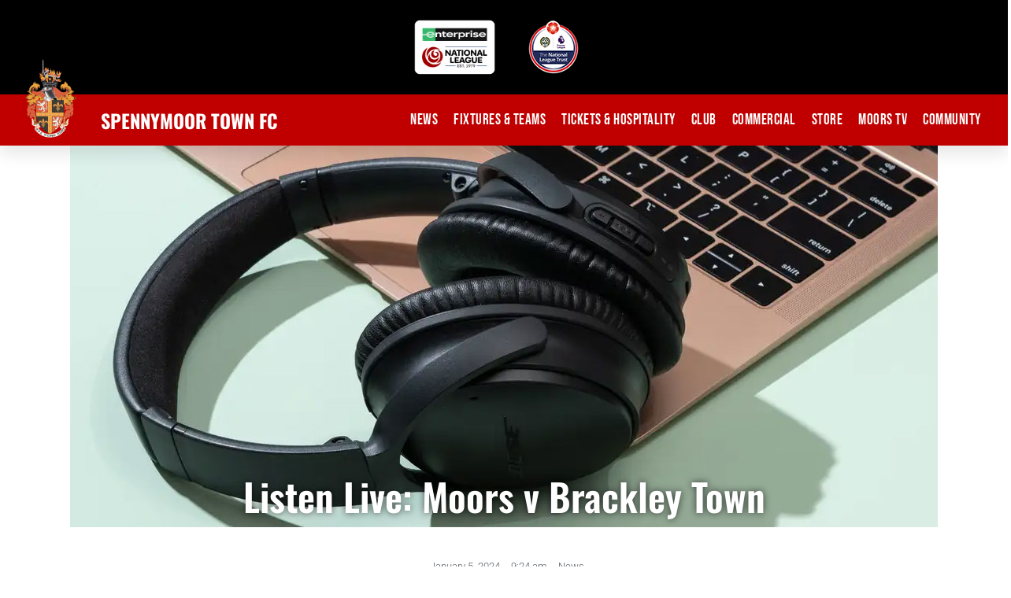

--- FILE ---
content_type: text/html; charset=UTF-8
request_url: https://spennymoortownfc.co.uk/2024/01/05/listen-live-moors-v-brackley-town-2/
body_size: 30767
content:
<!doctype html>
<html lang="en-GB">
<head>
	<meta charset="UTF-8">
	<meta name="viewport" content="width=device-width, initial-scale=1">
	<link rel="profile" href="https://gmpg.org/xfn/11">
	<meta name='robots' content='index, follow, max-image-preview:large, max-snippet:-1, max-video-preview:-1'/>
	<style>img:is([sizes="auto" i], [sizes^="auto," i]) {contain-intrinsic-size:3000px 1500px}</style>
	
	<!-- This site is optimized with the Yoast SEO plugin v26.4 - https://yoast.com/wordpress/plugins/seo/ -->
	<title>Listen Live: Moors v Brackley Town - Spennymoor Town FC</title>
	<meta name="description" content="Listen to full live commentary of Spennymoor Town v Brackley Town in National League North at The Brewery Field on Durham OnAir."/>
	<link rel="canonical" href="https://spennymoortownfc.co.uk/2024/01/05/listen-live-moors-v-brackley-town-2/"/>
	<meta property="og:locale" content="en_GB"/>
	<meta property="og:type" content="article"/>
	<meta property="og:title" content="Listen Live: Moors v Brackley Town - Spennymoor Town FC"/>
	<meta property="og:description" content="Listen to full live commentary of Spennymoor Town v Brackley Town in National League North at The Brewery Field on Durham OnAir."/>
	<meta property="og:url" content="https://spennymoortownfc.co.uk/2024/01/05/listen-live-moors-v-brackley-town-2/"/>
	<meta property="og:site_name" content="Spennymoor Town FC"/>
	<meta property="article:published_time" content="2024-01-05T09:24:00+00:00"/>
	<meta property="article:modified_time" content="2024-01-05T09:42:27+00:00"/>
	<meta property="og:image" content="https://spennymoortownfc.co.uk/wp-content/uploads/2022/08/commentary_headphones_169.jpg"/>
	<meta property="og:image:width" content="1102"/>
	<meta property="og:image:height" content="620"/>
	<meta property="og:image:type" content="image/jpeg"/>
	<meta name="author" content="Mark Simpson"/>
	<meta name="twitter:card" content="summary_large_image"/>
	<meta name="twitter:label1" content="Written by"/>
	<meta name="twitter:data1" content="Mark Simpson"/>
	<meta name="twitter:label2" content="Estimated reading time"/>
	<meta name="twitter:data2" content="2 minutes"/>
	<script type="application/ld+json" class="yoast-schema-graph">{"@context":"https://schema.org","@graph":[{"@type":"Article","@id":"https://spennymoortownfc.co.uk/2024/01/05/listen-live-moors-v-brackley-town-2/#article","isPartOf":{"@id":"https://spennymoortownfc.co.uk/2024/01/05/listen-live-moors-v-brackley-town-2/"},"author":{"name":"Mark Simpson","@id":"https://spennymoortownfc.co.uk/#/schema/person/b8e57379773bbb985905b123a83b580f"},"headline":"Listen Live: Moors v Brackley Town","datePublished":"2024-01-05T09:24:00+00:00","dateModified":"2024-01-05T09:42:27+00:00","mainEntityOfPage":{"@id":"https://spennymoortownfc.co.uk/2024/01/05/listen-live-moors-v-brackley-town-2/"},"wordCount":254,"publisher":{"@id":"https://spennymoortownfc.co.uk/#organization"},"image":{"@id":"https://spennymoortownfc.co.uk/2024/01/05/listen-live-moors-v-brackley-town-2/#primaryimage"},"thumbnailUrl":"https://spennymoortownfc.co.uk/wp-content/uploads/2022/08/commentary_headphones_169.jpg","keywords":["homepage"],"articleSection":["News"],"inLanguage":"en-GB"},{"@type":"WebPage","@id":"https://spennymoortownfc.co.uk/2024/01/05/listen-live-moors-v-brackley-town-2/","url":"https://spennymoortownfc.co.uk/2024/01/05/listen-live-moors-v-brackley-town-2/","name":"Listen Live: Moors v Brackley Town - Spennymoor Town FC","isPartOf":{"@id":"https://spennymoortownfc.co.uk/#website"},"primaryImageOfPage":{"@id":"https://spennymoortownfc.co.uk/2024/01/05/listen-live-moors-v-brackley-town-2/#primaryimage"},"image":{"@id":"https://spennymoortownfc.co.uk/2024/01/05/listen-live-moors-v-brackley-town-2/#primaryimage"},"thumbnailUrl":"https://spennymoortownfc.co.uk/wp-content/uploads/2022/08/commentary_headphones_169.jpg","datePublished":"2024-01-05T09:24:00+00:00","dateModified":"2024-01-05T09:42:27+00:00","description":"Listen to full live commentary of Spennymoor Town v Brackley Town in National League North at The Brewery Field on Durham OnAir.","breadcrumb":{"@id":"https://spennymoortownfc.co.uk/2024/01/05/listen-live-moors-v-brackley-town-2/#breadcrumb"},"inLanguage":"en-GB","potentialAction":[{"@type":"ReadAction","target":["https://spennymoortownfc.co.uk/2024/01/05/listen-live-moors-v-brackley-town-2/"]}]},{"@type":"ImageObject","inLanguage":"en-GB","@id":"https://spennymoortownfc.co.uk/2024/01/05/listen-live-moors-v-brackley-town-2/#primaryimage","url":"https://spennymoortownfc.co.uk/wp-content/uploads/2022/08/commentary_headphones_169.jpg","contentUrl":"https://spennymoortownfc.co.uk/wp-content/uploads/2022/08/commentary_headphones_169.jpg","width":1102,"height":620,"caption":"Listen to live commentary of every Spennymoor Town game"},{"@type":"BreadcrumbList","@id":"https://spennymoortownfc.co.uk/2024/01/05/listen-live-moors-v-brackley-town-2/#breadcrumb","itemListElement":[{"@type":"ListItem","position":1,"name":"Home","item":"https://spennymoortownfc.co.uk/"},{"@type":"ListItem","position":2,"name":"News","item":"https://spennymoortownfc.co.uk/news/"},{"@type":"ListItem","position":3,"name":"Listen Live: Moors v Brackley Town"}]},{"@type":"WebSite","@id":"https://spennymoortownfc.co.uk/#website","url":"https://spennymoortownfc.co.uk/","name":"Spennymoor Town FC","description":"The pride of County Durham","publisher":{"@id":"https://spennymoortownfc.co.uk/#organization"},"potentialAction":[{"@type":"SearchAction","target":{"@type":"EntryPoint","urlTemplate":"https://spennymoortownfc.co.uk/?s={search_term_string}"},"query-input":{"@type":"PropertyValueSpecification","valueRequired":true,"valueName":"search_term_string"}}],"inLanguage":"en-GB"},{"@type":"Organization","@id":"https://spennymoortownfc.co.uk/#organization","name":"Spennymoor Town Football Club","url":"https://spennymoortownfc.co.uk/","logo":{"@type":"ImageObject","inLanguage":"en-GB","@id":"https://spennymoortownfc.co.uk/#/schema/logo/image/","url":"https://spennymoortownfc.co.uk/wp-content/uploads/2021/06/spen.png","contentUrl":"https://spennymoortownfc.co.uk/wp-content/uploads/2021/06/spen.png","width":150,"height":150,"caption":"Spennymoor Town Football Club"},"image":{"@id":"https://spennymoortownfc.co.uk/#/schema/logo/image/"}},{"@type":"Person","@id":"https://spennymoortownfc.co.uk/#/schema/person/b8e57379773bbb985905b123a83b580f","name":"Mark Simpson","image":{"@type":"ImageObject","inLanguage":"en-GB","@id":"https://spennymoortownfc.co.uk/#/schema/person/image/","url":"https://secure.gravatar.com/avatar/afc48d4b28eb62ee79fb6cdc0c3b2fd5cd00f33be456048b9b5c11e6911e197c?s=96&d=mm&r=g","contentUrl":"https://secure.gravatar.com/avatar/afc48d4b28eb62ee79fb6cdc0c3b2fd5cd00f33be456048b9b5c11e6911e197c?s=96&d=mm&r=g","caption":"Mark Simpson"},"url":"https://spennymoortownfc.co.uk/author/mark/"}]}</script>
	<!-- / Yoast SEO plugin. -->


<link rel='dns-prefetch' href='//www.googletagmanager.com'/>
<link rel='dns-prefetch' href='//pagead2.googlesyndication.com'/>
<link rel="alternate" type="application/rss+xml" title="Spennymoor Town FC &raquo; Feed" href="https://spennymoortownfc.co.uk/feed/"/>
<link rel="alternate" type="application/rss+xml" title="Spennymoor Town FC &raquo; Comments Feed" href="https://spennymoortownfc.co.uk/comments/feed/"/>
<script>window._wpemojiSettings={"baseUrl":"https:\/\/s.w.org\/images\/core\/emoji\/16.0.1\/72x72\/","ext":".png","svgUrl":"https:\/\/s.w.org\/images\/core\/emoji\/16.0.1\/svg\/","svgExt":".svg","source":{"concatemoji":"https:\/\/spennymoortownfc.co.uk\/wp-includes\/js\/wp-emoji-release.min.js?ver=6.8.3"}};!function(s,n){var o,i,e;function c(e){try{var t={supportTests:e,timestamp:(new Date).valueOf()};sessionStorage.setItem(o,JSON.stringify(t))}catch(e){}}function p(e,t,n){e.clearRect(0,0,e.canvas.width,e.canvas.height),e.fillText(t,0,0);var t=new Uint32Array(e.getImageData(0,0,e.canvas.width,e.canvas.height).data),a=(e.clearRect(0,0,e.canvas.width,e.canvas.height),e.fillText(n,0,0),new Uint32Array(e.getImageData(0,0,e.canvas.width,e.canvas.height).data));return t.every(function(e,t){return e===a[t]})}function u(e,t){e.clearRect(0,0,e.canvas.width,e.canvas.height),e.fillText(t,0,0);for(var n=e.getImageData(16,16,1,1),a=0;a<n.data.length;a++)if(0!==n.data[a])return!1;return!0}function f(e,t,n,a){switch(t){case"flag":return n(e,"\ud83c\udff3\ufe0f\u200d\u26a7\ufe0f","\ud83c\udff3\ufe0f\u200b\u26a7\ufe0f")?!1:!n(e,"\ud83c\udde8\ud83c\uddf6","\ud83c\udde8\u200b\ud83c\uddf6")&&!n(e,"\ud83c\udff4\udb40\udc67\udb40\udc62\udb40\udc65\udb40\udc6e\udb40\udc67\udb40\udc7f","\ud83c\udff4\u200b\udb40\udc67\u200b\udb40\udc62\u200b\udb40\udc65\u200b\udb40\udc6e\u200b\udb40\udc67\u200b\udb40\udc7f");case"emoji":return!a(e,"\ud83e\udedf")}return!1}function g(e,t,n,a){var r="undefined"!=typeof WorkerGlobalScope&&self instanceof WorkerGlobalScope?new OffscreenCanvas(300,150):s.createElement("canvas"),o=r.getContext("2d",{willReadFrequently:!0}),i=(o.textBaseline="top",o.font="600 32px Arial",{});return e.forEach(function(e){i[e]=t(o,e,n,a)}),i}function t(e){var t=s.createElement("script");t.src=e,t.defer=!0,s.head.appendChild(t)}"undefined"!=typeof Promise&&(o="wpEmojiSettingsSupports",i=["flag","emoji"],n.supports={everything:!0,everythingExceptFlag:!0},e=new Promise(function(e){s.addEventListener("DOMContentLoaded",e,{once:!0})}),new Promise(function(t){var n=function(){try{var e=JSON.parse(sessionStorage.getItem(o));if("object"==typeof e&&"number"==typeof e.timestamp&&(new Date).valueOf()<e.timestamp+604800&&"object"==typeof e.supportTests)return e.supportTests}catch(e){}return null}();if(!n){if("undefined"!=typeof Worker&&"undefined"!=typeof OffscreenCanvas&&"undefined"!=typeof URL&&URL.createObjectURL&&"undefined"!=typeof Blob)try{var e="postMessage("+g.toString()+"("+[JSON.stringify(i),f.toString(),p.toString(),u.toString()].join(",")+"));",a=new Blob([e],{type:"text/javascript"}),r=new Worker(URL.createObjectURL(a),{name:"wpTestEmojiSupports"});return void(r.onmessage=function(e){c(n=e.data),r.terminate(),t(n)})}catch(e){}c(n=g(i,f,p,u))}t(n)}).then(function(e){for(var t in e)n.supports[t]=e[t],n.supports.everything=n.supports.everything&&n.supports[t],"flag"!==t&&(n.supports.everythingExceptFlag=n.supports.everythingExceptFlag&&n.supports[t]);n.supports.everythingExceptFlag=n.supports.everythingExceptFlag&&!n.supports.flag,n.DOMReady=!1,n.readyCallback=function(){n.DOMReady=!0}}).then(function(){return e}).then(function(){var e;n.supports.everything||(n.readyCallback(),(e=n.source||{}).concatemoji?t(e.concatemoji):e.wpemoji&&e.twemoji&&(t(e.twemoji),t(e.wpemoji)))}))}((window,document),window._wpemojiSettings);</script>
<style id='wp-emoji-styles-inline-css'>img.wp-smiley,img.emoji{display:inline!important;border:none!important;box-shadow:none!important;height:1em!important;width:1em!important;margin:0 .07em!important;vertical-align:-.1em!important;background:none!important;padding:0!important}</style>
<link rel='stylesheet' id='wp-block-library-css' href='https://spennymoortownfc.co.uk/wp-includes/css/dist/block-library/A.style.min.css,qver=6.8.3.pagespeed.cf.6w6iIy5A4f.css' media='all'/>
<style id='pdfemb-pdf-embedder-viewer-style-inline-css'>.wp-block-pdfemb-pdf-embedder-viewer{max-width:none}</style>
<style id='global-styles-inline-css'>:root{--wp--preset--aspect-ratio--square:1;--wp--preset--aspect-ratio--4-3: 4/3;--wp--preset--aspect-ratio--3-4: 3/4;--wp--preset--aspect-ratio--3-2: 3/2;--wp--preset--aspect-ratio--2-3: 2/3;--wp--preset--aspect-ratio--16-9: 16/9;--wp--preset--aspect-ratio--9-16: 9/16;--wp--preset--color--black:#000;--wp--preset--color--cyan-bluish-gray:#abb8c3;--wp--preset--color--white:#fff;--wp--preset--color--pale-pink:#f78da7;--wp--preset--color--vivid-red:#cf2e2e;--wp--preset--color--luminous-vivid-orange:#ff6900;--wp--preset--color--luminous-vivid-amber:#fcb900;--wp--preset--color--light-green-cyan:#7bdcb5;--wp--preset--color--vivid-green-cyan:#00d084;--wp--preset--color--pale-cyan-blue:#8ed1fc;--wp--preset--color--vivid-cyan-blue:#0693e3;--wp--preset--color--vivid-purple:#9b51e0;--wp--preset--gradient--vivid-cyan-blue-to-vivid-purple:linear-gradient(135deg,rgba(6,147,227,1) 0%,#9b51e0 100%);--wp--preset--gradient--light-green-cyan-to-vivid-green-cyan:linear-gradient(135deg,#7adcb4 0%,#00d082 100%);--wp--preset--gradient--luminous-vivid-amber-to-luminous-vivid-orange:linear-gradient(135deg,rgba(252,185,0,1) 0%,rgba(255,105,0,1) 100%);--wp--preset--gradient--luminous-vivid-orange-to-vivid-red:linear-gradient(135deg,rgba(255,105,0,1) 0%,#cf2e2e 100%);--wp--preset--gradient--very-light-gray-to-cyan-bluish-gray:linear-gradient(135deg,#eee 0%,#a9b8c3 100%);--wp--preset--gradient--cool-to-warm-spectrum:linear-gradient(135deg,#4aeadc 0%,#9778d1 20%,#cf2aba 40%,#ee2c82 60%,#fb6962 80%,#fef84c 100%);--wp--preset--gradient--blush-light-purple:linear-gradient(135deg,#ffceec 0%,#9896f0 100%);--wp--preset--gradient--blush-bordeaux:linear-gradient(135deg,#fecda5 0%,#fe2d2d 50%,#6b003e 100%);--wp--preset--gradient--luminous-dusk:linear-gradient(135deg,#ffcb70 0%,#c751c0 50%,#4158d0 100%);--wp--preset--gradient--pale-ocean:linear-gradient(135deg,#fff5cb 0%,#b6e3d4 50%,#33a7b5 100%);--wp--preset--gradient--electric-grass:linear-gradient(135deg,#caf880 0%,#71ce7e 100%);--wp--preset--gradient--midnight:linear-gradient(135deg,#020381 0%,#2874fc 100%);--wp--preset--font-size--small:13px;--wp--preset--font-size--medium:20px;--wp--preset--font-size--large:36px;--wp--preset--font-size--x-large:42px;--wp--preset--spacing--20:.44rem;--wp--preset--spacing--30:.67rem;--wp--preset--spacing--40:1rem;--wp--preset--spacing--50:1.5rem;--wp--preset--spacing--60:2.25rem;--wp--preset--spacing--70:3.38rem;--wp--preset--spacing--80:5.06rem;--wp--preset--shadow--natural:6px 6px 9px rgba(0,0,0,.2);--wp--preset--shadow--deep:12px 12px 50px rgba(0,0,0,.4);--wp--preset--shadow--sharp:6px 6px 0 rgba(0,0,0,.2);--wp--preset--shadow--outlined:6px 6px 0 -3px rgba(255,255,255,1) , 6px 6px rgba(0,0,0,1);--wp--preset--shadow--crisp:6px 6px 0 rgba(0,0,0,1)}:root{--wp--style--global--content-size:800px;--wp--style--global--wide-size:1200px}:where(body) {margin:0}.wp-site-blocks>.alignleft{float:left;margin-right:2em}.wp-site-blocks>.alignright{float:right;margin-left:2em}.wp-site-blocks>.aligncenter{justify-content:center;margin-left:auto;margin-right:auto}:where(.wp-site-blocks) > * {margin-block-start:24px;margin-block-end:0}:where(.wp-site-blocks) > :first-child {margin-block-start:0}:where(.wp-site-blocks) > :last-child {margin-block-end:0}:root{--wp--style--block-gap:24px}:root :where(.is-layout-flow) > :first-child{margin-block-start:0}:root :where(.is-layout-flow) > :last-child{margin-block-end:0}:root :where(.is-layout-flow) > *{margin-block-start:24px;margin-block-end:0}:root :where(.is-layout-constrained) > :first-child{margin-block-start:0}:root :where(.is-layout-constrained) > :last-child{margin-block-end:0}:root :where(.is-layout-constrained) > *{margin-block-start:24px;margin-block-end:0}:root :where(.is-layout-flex){gap:24px}:root :where(.is-layout-grid){gap:24px}.is-layout-flow>.alignleft{float:left;margin-inline-start:0;margin-inline-end:2em}.is-layout-flow>.alignright{float:right;margin-inline-start:2em;margin-inline-end:0}.is-layout-flow>.aligncenter{margin-left:auto!important;margin-right:auto!important}.is-layout-constrained>.alignleft{float:left;margin-inline-start:0;margin-inline-end:2em}.is-layout-constrained>.alignright{float:right;margin-inline-start:2em;margin-inline-end:0}.is-layout-constrained>.aligncenter{margin-left:auto!important;margin-right:auto!important}.is-layout-constrained > :where(:not(.alignleft):not(.alignright):not(.alignfull)){max-width:var(--wp--style--global--content-size);margin-left:auto!important;margin-right:auto!important}.is-layout-constrained>.alignwide{max-width:var(--wp--style--global--wide-size)}body .is-layout-flex{display:flex}.is-layout-flex{flex-wrap:wrap;align-items:center}.is-layout-flex > :is(*, div){margin:0}body .is-layout-grid{display:grid}.is-layout-grid > :is(*, div){margin:0}body{padding-top:0;padding-right:0;padding-bottom:0;padding-left:0}a:where(:not(.wp-element-button)){text-decoration:underline}:root :where(.wp-element-button, .wp-block-button__link){background-color:#32373c;border-width:0;color:#fff;font-family:inherit;font-size:inherit;line-height:inherit;padding: calc(0.667em + 2px) calc(1.333em + 2px);text-decoration:none}.has-black-color{color:var(--wp--preset--color--black)!important}.has-cyan-bluish-gray-color{color:var(--wp--preset--color--cyan-bluish-gray)!important}.has-white-color{color:var(--wp--preset--color--white)!important}.has-pale-pink-color{color:var(--wp--preset--color--pale-pink)!important}.has-vivid-red-color{color:var(--wp--preset--color--vivid-red)!important}.has-luminous-vivid-orange-color{color:var(--wp--preset--color--luminous-vivid-orange)!important}.has-luminous-vivid-amber-color{color:var(--wp--preset--color--luminous-vivid-amber)!important}.has-light-green-cyan-color{color:var(--wp--preset--color--light-green-cyan)!important}.has-vivid-green-cyan-color{color:var(--wp--preset--color--vivid-green-cyan)!important}.has-pale-cyan-blue-color{color:var(--wp--preset--color--pale-cyan-blue)!important}.has-vivid-cyan-blue-color{color:var(--wp--preset--color--vivid-cyan-blue)!important}.has-vivid-purple-color{color:var(--wp--preset--color--vivid-purple)!important}.has-black-background-color{background-color:var(--wp--preset--color--black)!important}.has-cyan-bluish-gray-background-color{background-color:var(--wp--preset--color--cyan-bluish-gray)!important}.has-white-background-color{background-color:var(--wp--preset--color--white)!important}.has-pale-pink-background-color{background-color:var(--wp--preset--color--pale-pink)!important}.has-vivid-red-background-color{background-color:var(--wp--preset--color--vivid-red)!important}.has-luminous-vivid-orange-background-color{background-color:var(--wp--preset--color--luminous-vivid-orange)!important}.has-luminous-vivid-amber-background-color{background-color:var(--wp--preset--color--luminous-vivid-amber)!important}.has-light-green-cyan-background-color{background-color:var(--wp--preset--color--light-green-cyan)!important}.has-vivid-green-cyan-background-color{background-color:var(--wp--preset--color--vivid-green-cyan)!important}.has-pale-cyan-blue-background-color{background-color:var(--wp--preset--color--pale-cyan-blue)!important}.has-vivid-cyan-blue-background-color{background-color:var(--wp--preset--color--vivid-cyan-blue)!important}.has-vivid-purple-background-color{background-color:var(--wp--preset--color--vivid-purple)!important}.has-black-border-color{border-color:var(--wp--preset--color--black)!important}.has-cyan-bluish-gray-border-color{border-color:var(--wp--preset--color--cyan-bluish-gray)!important}.has-white-border-color{border-color:var(--wp--preset--color--white)!important}.has-pale-pink-border-color{border-color:var(--wp--preset--color--pale-pink)!important}.has-vivid-red-border-color{border-color:var(--wp--preset--color--vivid-red)!important}.has-luminous-vivid-orange-border-color{border-color:var(--wp--preset--color--luminous-vivid-orange)!important}.has-luminous-vivid-amber-border-color{border-color:var(--wp--preset--color--luminous-vivid-amber)!important}.has-light-green-cyan-border-color{border-color:var(--wp--preset--color--light-green-cyan)!important}.has-vivid-green-cyan-border-color{border-color:var(--wp--preset--color--vivid-green-cyan)!important}.has-pale-cyan-blue-border-color{border-color:var(--wp--preset--color--pale-cyan-blue)!important}.has-vivid-cyan-blue-border-color{border-color:var(--wp--preset--color--vivid-cyan-blue)!important}.has-vivid-purple-border-color{border-color:var(--wp--preset--color--vivid-purple)!important}.has-vivid-cyan-blue-to-vivid-purple-gradient-background{background:var(--wp--preset--gradient--vivid-cyan-blue-to-vivid-purple)!important}.has-light-green-cyan-to-vivid-green-cyan-gradient-background{background:var(--wp--preset--gradient--light-green-cyan-to-vivid-green-cyan)!important}.has-luminous-vivid-amber-to-luminous-vivid-orange-gradient-background{background:var(--wp--preset--gradient--luminous-vivid-amber-to-luminous-vivid-orange)!important}.has-luminous-vivid-orange-to-vivid-red-gradient-background{background:var(--wp--preset--gradient--luminous-vivid-orange-to-vivid-red)!important}.has-very-light-gray-to-cyan-bluish-gray-gradient-background{background:var(--wp--preset--gradient--very-light-gray-to-cyan-bluish-gray)!important}.has-cool-to-warm-spectrum-gradient-background{background:var(--wp--preset--gradient--cool-to-warm-spectrum)!important}.has-blush-light-purple-gradient-background{background:var(--wp--preset--gradient--blush-light-purple)!important}.has-blush-bordeaux-gradient-background{background:var(--wp--preset--gradient--blush-bordeaux)!important}.has-luminous-dusk-gradient-background{background:var(--wp--preset--gradient--luminous-dusk)!important}.has-pale-ocean-gradient-background{background:var(--wp--preset--gradient--pale-ocean)!important}.has-electric-grass-gradient-background{background:var(--wp--preset--gradient--electric-grass)!important}.has-midnight-gradient-background{background:var(--wp--preset--gradient--midnight)!important}.has-small-font-size{font-size:var(--wp--preset--font-size--small)!important}.has-medium-font-size{font-size:var(--wp--preset--font-size--medium)!important}.has-large-font-size{font-size:var(--wp--preset--font-size--large)!important}.has-x-large-font-size{font-size:var(--wp--preset--font-size--x-large)!important}:root :where(.wp-block-pullquote){font-size:1.5em;line-height:1.6}</style>
<link rel='stylesheet' id='woocommerce-layout-css' href='https://spennymoortownfc.co.uk/wp-content/plugins/woocommerce/assets/css/woocommerce-layout.css?ver=10.3.5' media='all'/>
<link rel='stylesheet' id='woocommerce-smallscreen-css' href='https://spennymoortownfc.co.uk/wp-content/plugins/woocommerce/assets/css/woocommerce-smallscreen.css?ver=10.3.5' media='only screen and (max-width: 768px)'/>
<link rel='stylesheet' id='woocommerce-general-css' href='https://spennymoortownfc.co.uk/wp-content/plugins/woocommerce/assets/css/woocommerce.css?ver=10.3.5' media='all'/>
<style id='woocommerce-inline-inline-css'>.woocommerce form .form-row .required{visibility:visible}</style>
<link rel='stylesheet' id='brands-styles-css' href='https://spennymoortownfc.co.uk/wp-content/plugins/woocommerce/assets/css/brands.css?ver=10.3.5' media='all'/>
<link rel='stylesheet' id='hello-elementor-css' href='https://spennymoortownfc.co.uk/wp-content/themes/hello-elementor/assets/css/reset.css?ver=3.4.5' media='all'/>
<link rel='stylesheet' id='hello-elementor-theme-style-css' href='https://spennymoortownfc.co.uk/wp-content/themes/hello-elementor/assets/css/theme.css?ver=3.4.5' media='all'/>
<link rel='stylesheet' id='hello-elementor-header-footer-css' href='https://spennymoortownfc.co.uk/wp-content/themes/hello-elementor/assets/css/header-footer.css?ver=3.4.5' media='all'/>
<link rel='stylesheet' id='elementor-frontend-css' href='https://spennymoortownfc.co.uk/wp-content/plugins/elementor/assets/css/frontend.min.css?ver=3.33.1' media='all'/>
<style id='elementor-frontend-inline-css'>.elementor-37636 .elementor-element.elementor-element-28c62e5:not(.elementor-motion-effects-element-type-background), .elementor-37636 .elementor-element.elementor-element-28c62e5 > .elementor-motion-effects-container > .elementor-motion-effects-layer{background-image:url(https://spennymoortownfc.co.uk/wp-content/uploads/2022/08/xcommentary_headphones_169.jpg.pagespeed.ic.sdF4W7u4Wh.webp)}</style>
<style id='widget-image-css' media='all'>.elementor-widget-image{text-align:center}.elementor-widget-image a{display:inline-block}.elementor-widget-image a img[src$=".svg"]{width:48px}.elementor-widget-image img{display:inline-block;vertical-align:middle}</style>
<style id='widget-heading-css' media='all'>.elementor-widget-heading .elementor-heading-title[class*=elementor-size-]>a{color:inherit;font-size:inherit;line-height:inherit}.elementor-widget-heading .elementor-heading-title.elementor-size-small{font-size:15px}.elementor-widget-heading .elementor-heading-title.elementor-size-medium{font-size:19px}.elementor-widget-heading .elementor-heading-title.elementor-size-large{font-size:29px}.elementor-widget-heading .elementor-heading-title.elementor-size-xl{font-size:39px}.elementor-widget-heading .elementor-heading-title.elementor-size-xxl{font-size:59px}</style>
<style id='e-sticky-css' media='all'>.elementor-sticky--active{z-index:99}.elementor-sticky__spacer .e-n-menu .e-n-menu-content{display:none}.e-con.elementor-sticky--active{z-index:var(--z-index,99)}</style>
<link rel='stylesheet' id='widget-animated-headline-css' href='https://spennymoortownfc.co.uk/wp-content/plugins/elementor-pro/assets/css/A.widget-animated-headline.min.css,qver=3.33.1.pagespeed.cf.15lrgnXu0C.css' media='all'/>
<link rel='stylesheet' id='widget-nav-menu-css' href='https://spennymoortownfc.co.uk/wp-content/plugins/elementor-pro/assets/css/A.widget-nav-menu.min.css,qver=3.33.1.pagespeed.cf.GfA-OKevUX.css' media='all'/>
<link rel='stylesheet' id='widget-social-icons-css' href='https://spennymoortownfc.co.uk/wp-content/plugins/elementor/assets/css/widget-social-icons.min.css?ver=3.33.1' media='all'/>
<link rel='stylesheet' id='e-apple-webkit-css' href='https://spennymoortownfc.co.uk/wp-content/plugins/elementor/assets/css/conditionals/apple-webkit.min.css?ver=3.33.1' media='all'/>
<style id='e-motion-fx-css' media='all'>.elementor-motion-effects-element,.elementor-motion-effects-layer{transition-duration:1s;transition-property:transform,opacity;transition-timing-function:cubic-bezier(0,.33,.07,1.03)}@media (prefers-reduced-motion:reduce){.elementor-motion-effects-element,.elementor-motion-effects-layer{transition-duration:0s!important}}.elementor-motion-effects-container{height:100%;left:0;overflow:hidden;position:absolute;top:0;transform-origin:var(--e-transform-origin-y) var(--e-transform-origin-x);width:100%}.elementor-motion-effects-layer{background-repeat:no-repeat;background-size:cover;left:0;position:absolute;top:0}.elementor-motion-effects-perspective{perspective:1200px}.elementor-motion-effects-element{transform-origin:var(--e-transform-origin-y) var(--e-transform-origin-x)}</style>
<style id='widget-post-info-css' media='all'>.elementor-post-info__terms-list{display:inline-block}.elementor-post-info .elementor-icon-list-icon .elementor-avatar{border-radius:100%}.elementor-widget-post-info.elementor-align-center .elementor-icon-list-item:after{margin:initial}.elementor-icon-list-items .elementor-icon-list-item .elementor-icon-list-text{display:inline-block}.elementor-icon-list-items .elementor-icon-list-item .elementor-icon-list-text a,.elementor-icon-list-items .elementor-icon-list-item .elementor-icon-list-text span{display:inline}</style>
<link rel='stylesheet' id='widget-icon-list-css' href='https://spennymoortownfc.co.uk/wp-content/plugins/elementor/assets/css/widget-icon-list.min.css?ver=3.33.1' media='all'/>
<link rel='stylesheet' id='elementor-icons-shared-0-css' href='https://spennymoortownfc.co.uk/wp-content/plugins/elementor/assets/lib/font-awesome/css/A.fontawesome.min.css,qver=5.15.3.pagespeed.cf.OnyloIe9DI.css' media='all'/>
<style id='elementor-icons-fa-regular-css' media='all'>@font-face{font-family:"Font Awesome 5 Free";font-style:normal;font-weight:400;font-display:block;src:url(/wp-content/plugins/elementor/assets/lib/font-awesome/webfonts/fa-regular-400.eot);src:url(/wp-content/plugins/elementor/assets/lib/font-awesome/webfonts/fa-regular-400.eot?#iefix) format("embedded-opentype") , url(/wp-content/plugins/elementor/assets/lib/font-awesome/webfonts/fa-regular-400.woff2) format("woff2") , url(/wp-content/plugins/elementor/assets/lib/font-awesome/webfonts/fa-regular-400.woff) format("woff") , url(/wp-content/plugins/elementor/assets/lib/font-awesome/webfonts/fa-regular-400.ttf) format("truetype") , url(/wp-content/plugins/elementor/assets/lib/font-awesome/webfonts/fa-regular-400.svg#fontawesome) format("svg")}.far{font-family:"Font Awesome 5 Free";font-weight:400}</style>
<style id='elementor-icons-fa-solid-css' media='all'>@font-face{font-family:"Font Awesome 5 Free";font-style:normal;font-weight:900;font-display:block;src:url(/wp-content/plugins/elementor/assets/lib/font-awesome/webfonts/fa-solid-900.eot);src:url(/wp-content/plugins/elementor/assets/lib/font-awesome/webfonts/fa-solid-900.eot?#iefix) format("embedded-opentype") , url(/wp-content/plugins/elementor/assets/lib/font-awesome/webfonts/fa-solid-900.woff2) format("woff2") , url(/wp-content/plugins/elementor/assets/lib/font-awesome/webfonts/fa-solid-900.woff) format("woff") , url(/wp-content/plugins/elementor/assets/lib/font-awesome/webfonts/fa-solid-900.ttf) format("truetype") , url(/wp-content/plugins/elementor/assets/lib/font-awesome/webfonts/fa-solid-900.svg#fontawesome) format("svg")}.fa,.fas{font-family:"Font Awesome 5 Free";font-weight:900}</style>
<link rel='stylesheet' id='widget-share-buttons-css' href='https://spennymoortownfc.co.uk/wp-content/plugins/elementor-pro/assets/css/A.widget-share-buttons.min.css,qver=3.33.1.pagespeed.cf.tEHmC75ocI.css' media='all'/>
<style id='elementor-icons-fa-brands-css' media='all'>@font-face{font-family:"Font Awesome 5 Brands";font-style:normal;font-weight:400;font-display:block;src:url(/wp-content/plugins/elementor/assets/lib/font-awesome/webfonts/fa-brands-400.eot);src:url(/wp-content/plugins/elementor/assets/lib/font-awesome/webfonts/fa-brands-400.eot?#iefix) format("embedded-opentype") , url(/wp-content/plugins/elementor/assets/lib/font-awesome/webfonts/fa-brands-400.woff2) format("woff2") , url(/wp-content/plugins/elementor/assets/lib/font-awesome/webfonts/fa-brands-400.woff) format("woff") , url(/wp-content/plugins/elementor/assets/lib/font-awesome/webfonts/fa-brands-400.ttf) format("truetype") , url(/wp-content/plugins/elementor/assets/lib/font-awesome/webfonts/fa-brands-400.svg#fontawesome) format("svg")}.fab{font-family:"Font Awesome 5 Brands";font-weight:400}</style>
<link rel='stylesheet' id='widget-divider-css' href='https://spennymoortownfc.co.uk/wp-content/plugins/elementor/assets/css/A.widget-divider.min.css,qver=3.33.1.pagespeed.cf.2uVmcsjov2.css' media='all'/>
<link rel='stylesheet' id='elementor-icons-css' href='https://spennymoortownfc.co.uk/wp-content/plugins/elementor/assets/lib/eicons/css/A.elementor-icons.min.css,qver=5.44.0.pagespeed.cf.mZHr242zN2.css' media='all'/>
<style id='elementor-post-35618-css' media='all'>.elementor-kit-35618{--e-global-color-primary:#c00000;--e-global-color-secondary:#54595f;--e-global-color-text:#7a7a7a;--e-global-color-accent:#61ce70;--e-global-color-7db81a2c:#6ec1e4;--e-global-color-1ea6a470:#4054b2;--e-global-color-38cef371:#23a455;--e-global-color-60bf5408:#000;--e-global-color-1ff1a2e3:#fff;--e-global-color-24a98127:#010201;--e-global-color-13db6c5d:#f0f0f0;--e-global-color-bdbd264:#d50000;--e-global-color-905e675:#0854b1;--e-global-typography-primary-font-family:"Oswald";--e-global-typography-primary-font-weight:800;--e-global-typography-secondary-font-family:"Roboto Condensed";--e-global-typography-secondary-font-weight:400;--e-global-typography-text-font-family:"Roboto";--e-global-typography-text-font-weight:400;--e-global-typography-accent-font-family:"Roboto";--e-global-typography-accent-font-weight:500}.elementor-kit-35618 e-page-transition{background-color:#ffbc7d}.elementor-section.elementor-section-boxed>.elementor-container{max-width:1140px}.e-con{--container-max-width:1140px}.elementor-widget:not(:last-child){margin-block-end:20px}.elementor-element{--widgets-spacing:20px 20px;--widgets-spacing-row:20px;--widgets-spacing-column:20px}{}h1.entry-title{display:var(--page-title-display)}@media (max-width:1024px){.elementor-section.elementor-section-boxed>.elementor-container{max-width:1024px}.e-con{--container-max-width:1024px}}@media (max-width:767px){.elementor-section.elementor-section-boxed>.elementor-container{max-width:767px}.e-con{--container-max-width:767px}}</style>
<link rel='stylesheet' id='font-awesome-5-all-css' href='https://spennymoortownfc.co.uk/wp-content/plugins/elementor/assets/lib/font-awesome/css/A.all.min.css,qver=3.33.1.pagespeed.cf._mbokTOiYl.css' media='all'/>
<link rel='stylesheet' id='font-awesome-4-shim-css' href='https://spennymoortownfc.co.uk/wp-content/plugins/elementor/assets/lib/font-awesome/css/A.v4-shims.min.css,qver=3.33.1.pagespeed.cf.0XlImbwfpC.css' media='all'/>
<link rel='stylesheet' id='elementor-post-35764-css' href='https://spennymoortownfc.co.uk/wp-content/uploads/elementor/css/A.post-35764.css,qver=1763637835.pagespeed.cf.P6u5mWB4ao.css' media='all'/>
<link rel='stylesheet' id='elementor-post-35785-css' href='https://spennymoortownfc.co.uk/wp-content/uploads/elementor/css/A.post-35785.css,qver=1763637835.pagespeed.cf.i3go0mH20Z.css' media='all'/>
<link rel='stylesheet' id='elementor-post-37636-css' href='https://spennymoortownfc.co.uk/wp-content/uploads/elementor/css/A.post-37636.css,qver=1763637843.pagespeed.cf._M2NM_kgUU.css' media='all'/>
<link rel='stylesheet' id='tablepress-default-css' href='https://spennymoortownfc.co.uk/wp-content/A.tablepress-combined.min.css,qver=71.pagespeed.cf.G9QceqmK8d.css' media='all'/>
<link rel='stylesheet' id='ekit-widget-styles-css' href='https://spennymoortownfc.co.uk/wp-content/plugins/elementskit-lite/widgets/init/assets/css/A.widget-styles.css,qver=3.7.5.pagespeed.cf.7xuN-qwW3_.css' media='all'/>
<link rel='stylesheet' id='ekit-responsive-css' href='https://spennymoortownfc.co.uk/wp-content/plugins/elementskit-lite/widgets/init/assets/css/A.responsive.css,qver=3.7.5.pagespeed.cf.9z0MfTaBG4.css' media='all'/>
<link rel='stylesheet' id='elementor-gf-local-oswald-css' href='https://spennymoortownfc.co.uk/wp-content/uploads/elementor/google-fonts/css/A.oswald.css,qver=1743080724.pagespeed.cf.-Z6aC9Ji54.css' media='all'/>
<link rel='stylesheet' id='elementor-gf-local-robotocondensed-css' href='https://spennymoortownfc.co.uk/wp-content/uploads/elementor/google-fonts/css/A.robotocondensed.css,qver=1743080735.pagespeed.cf.-fU4ftMT4a.css' media='all'/>
<link rel='stylesheet' id='elementor-gf-local-roboto-css' href='https://spennymoortownfc.co.uk/wp-content/uploads/elementor/google-fonts/css/A.roboto.css,qver=1743080745.pagespeed.cf.atC3Kd5DsV.css' media='all'/>
<style id='elementor-gf-local-bebasneue-css' media='all'>@font-face{font-family:'Bebas Neue';font-style:normal;font-weight:400;src:url(/wp-content/uploads/elementor/google-fonts/fonts/bebasneue-jtusjig69ck48gw7pxoo9wdhyzbi.woff2) format('woff2');unicode-range: U+0100-02BA, U+02BD-02C5, U+02C7-02CC, U+02CE-02D7, U+02DD-02FF, U+0304, U+0308, U+0329, U+1D00-1DBF, U+1E00-1E9F, U+1EF2-1EFF, U+2020, U+20A0-20AB, U+20AD-20C0, U+2113, U+2C60-2C7F, U+A720-A7FF}@font-face{font-family:'Bebas Neue';font-style:normal;font-weight:400;src:url(/wp-content/uploads/elementor/google-fonts/fonts/bebasneue-jtusjig69ck48gw7pxoo9wlhyw.woff2) format('woff2');unicode-range: U+0000-00FF, U+0131, U+0152-0153, U+02BB-02BC, U+02C6, U+02DA, U+02DC, U+0304, U+0308, U+0329, U+2000-206F, U+20AC, U+2122, U+2191, U+2193, U+2212, U+2215, U+FEFF, U+FFFD}</style>
<link rel='stylesheet' id='elementor-icons-ekiticons-css' href='https://spennymoortownfc.co.uk/wp-content/plugins/elementskit-lite/modules/elementskit-icon-pack/assets/css/ekiticons.css?ver=3.7.5' media='all'/>
<script src="https://spennymoortownfc.co.uk/wp-includes/js/jquery/jquery.min.js,qver=3.7.1.pagespeed.jm.PoWN7KAtLT.js" id="jquery-core-js"></script>
<script src="https://spennymoortownfc.co.uk/wp-includes,_js,_jquery,_jquery-migrate.min.js,qver==3.4.1+wp-content,_plugins,_woocommerce,_assets,_js,_jquery-blockui,_jquery.blockUI.min.js,qver==2.7.0-wc.10.3.5.pagespeed.jc.0QQD-F-T-R.js"></script><script>eval(mod_pagespeed_VBSQFfAYzw);</script>
<script>eval(mod_pagespeed_8pOFbjXYu2);</script>
<script id="wc-add-to-cart-js-extra">var wc_add_to_cart_params={"ajax_url":"\/wp-admin\/admin-ajax.php","wc_ajax_url":"\/?wc-ajax=%%endpoint%%","i18n_view_cart":"View basket","cart_url":"https:\/\/spennymoortownfc.co.uk\/basket\/","is_cart":"","cart_redirect_after_add":"no"};</script>
<script src="https://spennymoortownfc.co.uk/wp-content/plugins/woocommerce/assets/js/frontend/add-to-cart.min.js?ver=10.3.5" id="wc-add-to-cart-js" defer data-wp-strategy="defer"></script>
<script id="wc-js-cookie-js" data-wp-strategy="defer">//<![CDATA[
!function(e,t){"object"==typeof exports&&"undefined"!=typeof module?module.exports=t():"function"==typeof define&&define.amd?define(t):(e="undefined"!=typeof globalThis?globalThis:e||self,function(){var n=e.Cookies,o=e.Cookies=t();o.noConflict=function(){return e.Cookies=n,o}}())}(this,function(){"use strict";function e(e){for(var t=1;t<arguments.length;t++){var n=arguments[t];for(var o in n)e[o]=n[o]}return e}return function t(n,o){function r(t,r,i){if("undefined"!=typeof document){"number"==typeof(i=e({},o,i)).expires&&(i.expires=new Date(Date.now()+864e5*i.expires)),i.expires&&(i.expires=i.expires.toUTCString()),t=encodeURIComponent(t).replace(/%(2[346B]|5E|60|7C)/g,decodeURIComponent).replace(/[()]/g,escape);var c="";for(var u in i)i[u]&&(c+="; "+u,!0!==i[u]&&(c+="="+i[u].split(";")[0]));return document.cookie=t+"="+n.write(r,t)+c}}return Object.create({set:r,get:function(e){if("undefined"!=typeof document&&(!arguments.length||e)){for(var t=document.cookie?document.cookie.split("; "):[],o={},r=0;r<t.length;r++){var i=t[r].split("="),c=i.slice(1).join("=");try{var u=decodeURIComponent(i[0]);if(o[u]=n.read(c,u),e===u)break}catch(f){}}return e?o[e]:o}},remove:function(t,n){r(t,"",e({},n,{expires:-1}))},withAttributes:function(n){return t(this.converter,e({},this.attributes,n))},withConverter:function(n){return t(e({},this.converter,n),this.attributes)}},{attributes:{value:Object.freeze(o)},converter:{value:Object.freeze(n)}})}({read:function(e){return'"'===e[0]&&(e=e.slice(1,-1)),e.replace(/(%[\dA-F]{2})+/gi,decodeURIComponent)},write:function(e){return encodeURIComponent(e).replace(/%(2[346BF]|3[AC-F]|40|5[BDE]|60|7[BCD])/g,decodeURIComponent)}},{path:"/"})});
//]]></script>
<script id="kk-script-js-extra">var fetchCartItems={"ajax_url":"https:\/\/spennymoortownfc.co.uk\/wp-admin\/admin-ajax.php","action":"kk_wc_fetchcartitems","nonce":"9731412ec3","currency":"GBP"};</script>
<script src="https://spennymoortownfc.co.uk/wp-content/plugins/kliken-marketing-for-google,_assets,_kk-script.js,qver==6.8.3+elementor,_assets,_lib,_font-awesome,_js,_v4-shims.min.js,qver==3.33.1.pagespeed.jc.eGie5_wCmr.js"></script><script>eval(mod_pagespeed_UuLZIQizoI);</script>
<script>eval(mod_pagespeed_RJqMnvFmeL);</script>

<!-- Google tag (gtag.js) snippet added by Site Kit -->
<!-- Google Analytics snippet added by Site Kit -->
<script src="https://www.googletagmanager.com/gtag/js?id=GT-P85WRLT8" id="google_gtagjs-js" async></script>
<script id="google_gtagjs-js-after">
window.dataLayer = window.dataLayer || [];function gtag(){dataLayer.push(arguments);}
gtag("set","linker",{"domains":["spennymoortownfc.co.uk"]});
gtag("js", new Date());
gtag("set", "developer_id.dZTNiMT", true);
gtag("config", "GT-P85WRLT8");
 window._googlesitekit = window._googlesitekit || {}; window._googlesitekit.throttledEvents = []; window._googlesitekit.gtagEvent = (name, data) => { var key = JSON.stringify( { name, data } ); if ( !! window._googlesitekit.throttledEvents[ key ] ) { return; } window._googlesitekit.throttledEvents[ key ] = true; setTimeout( () => { delete window._googlesitekit.throttledEvents[ key ]; }, 5 ); gtag( "event", name, { ...data, event_source: "site-kit" } ); };
</script>
<link rel="https://api.w.org/" href="https://spennymoortownfc.co.uk/wp-json/"/><link rel="alternate" title="JSON" type="application/json" href="https://spennymoortownfc.co.uk/wp-json/wp/v2/posts/89996"/><link rel="EditURI" type="application/rsd+xml" title="RSD" href="https://spennymoortownfc.co.uk/xmlrpc.php?rsd"/>
<meta name="generator" content="WordPress 6.8.3"/>
<meta name="generator" content="WooCommerce 10.3.5"/>
<link rel='shortlink' href='https://spennymoortownfc.co.uk/?p=89996'/>
<link rel="alternate" title="oEmbed (JSON)" type="application/json+oembed" href="https://spennymoortownfc.co.uk/wp-json/oembed/1.0/embed?url=https%3A%2F%2Fspennymoortownfc.co.uk%2F2024%2F01%2F05%2Flisten-live-moors-v-brackley-town-2%2F"/>
<link rel="alternate" title="oEmbed (XML)" type="text/xml+oembed" href="https://spennymoortownfc.co.uk/wp-json/oembed/1.0/embed?url=https%3A%2F%2Fspennymoortownfc.co.uk%2F2024%2F01%2F05%2Flisten-live-moors-v-brackley-town-2%2F&#038;format=xml"/>
<meta name="generator" content="Site Kit by Google 1.166.0"/><!-- Global site tag (gtag.js) - Google Analytics -->
<script async src="https://www.googletagmanager.com/gtag/js?id=UA-10592149-1"></script>
<script>window.dataLayer=window.dataLayer||[];function gtag(){dataLayer.push(arguments);}gtag('js',new Date());gtag('config','UA-10592149-1');</script>			<link rel="preload" href="https://spennymoortownfc.co.uk/wp-content/plugins/hustle/assets/hustle-ui/fonts/hustle-icons-font.woff2" as="font" type="font/woff2" crossorigin>
			<noscript><style>.woocommerce-product-gallery{opacity:1!important}</style></noscript>
	
<!-- Google AdSense meta tags added by Site Kit -->
<meta name="google-adsense-platform-account" content="ca-host-pub-2644536267352236">
<meta name="google-adsense-platform-domain" content="sitekit.withgoogle.com">
<!-- End Google AdSense meta tags added by Site Kit -->
<meta name="generator" content="Elementor 3.33.1; features: additional_custom_breakpoints; settings: css_print_method-external, google_font-enabled, font_display-auto">
			<style>.e-con.e-parent:nth-of-type(n+4):not(.e-lazyloaded):not(.e-no-lazyload),
				.e-con.e-parent:nth-of-type(n+4):not(.e-lazyloaded):not(.e-no-lazyload) * {background-image:none!important}@media screen and (max-height:1024px){.e-con.e-parent:nth-of-type(n+3):not(.e-lazyloaded):not(.e-no-lazyload),
					.e-con.e-parent:nth-of-type(n+3):not(.e-lazyloaded):not(.e-no-lazyload) * {background-image:none!important}}@media screen and (max-height:640px){.e-con.e-parent:nth-of-type(n+2):not(.e-lazyloaded):not(.e-no-lazyload),
					.e-con.e-parent:nth-of-type(n+2):not(.e-lazyloaded):not(.e-no-lazyload) * {background-image:none!important}}</style>
			
<!-- Google AdSense snippet added by Site Kit -->
<script async src="https://pagead2.googlesyndication.com/pagead/js/adsbygoogle.js?client=ca-pub-1751639468323114&amp;host=ca-host-pub-2644536267352236" crossorigin="anonymous"></script>

<!-- End Google AdSense snippet added by Site Kit -->
<link rel="icon" href="https://spennymoortownfc.co.uk/wp-content/uploads/2020/07/xcropped-Spennymoor-logo-icon-32x32.png.pagespeed.ic.VF9TXHrGte.webp" sizes="32x32"/>
<link rel="icon" href="https://spennymoortownfc.co.uk/wp-content/uploads/2020/07/xcropped-Spennymoor-logo-icon-192x192.png.pagespeed.ic.AvlflO3wS9.webp" sizes="192x192"/>
<link rel="apple-touch-icon" href="https://spennymoortownfc.co.uk/wp-content/uploads/2020/07/xcropped-Spennymoor-logo-icon-180x180.png.pagespeed.ic.0cMmvtR697.webp"/>
<meta name="msapplication-TileImage" content="https://spennymoortownfc.co.uk/wp-content/uploads/2020/07/cropped-Spennymoor-logo-icon-270x270.png"/>
		<style id="wp-custom-css">#mobile-logo img{max-height:90px;width:auto;margin-top:-10px}#staff-profiles h2 a,#player-profiles h2 a{display:block;padding-top:116px}.elementor-element.elementor-element-e7202b4.elementor-aspect-ratio-219.elementor-widget.elementor-widget-video{margin-bottom:0}i.icon.icon-down-arrow1.elementskit-submenu-indicator{border:3px solid transparent;position:absolute;width:80%;height:25px;left:0}#hp-news-feed.hero .elementor-post__card .elementor-post__text{z-index:0!important}@media screen and (max-width:720px){#LadiesTable th:nth-child(4),
#LadiesTable th:nth-child(5),
#LadiesTable th:nth-child(6),
#LadiesTable th:nth-child(7),
#LadiesTable tbody td:nth-child(4),
#LadiesTable tbody td:nth-child(5),
#LadiesTable tbody td:nth-child(6),
#LadiesTable tbody td:nth-child(7){display:none}}.woocommerce-shipping-destination,.woocommerce-shipping-calculator{display:none}.ekit-wid-con .icon.icon-down-arrow1::before,.icon.icon-down-arrow1::before{display:none}</style>
		</head>
<body data-rsssl=1 class="wp-singular post-template-default single single-post postid-89996 single-format-standard wp-custom-logo wp-embed-responsive wp-theme-hello-elementor theme-hello-elementor woocommerce-no-js hello-elementor-default elementor-default elementor-kit-35618 elementor-page-37636">

<script data-ad-client="ca-pub-1751639468323114" async src="https://pagead2.googlesyndication.com/pagead/js/adsbygoogle.js"></script>
<a class="skip-link screen-reader-text" href="#content">Skip to content</a>

		<header data-elementor-type="header" data-elementor-id="35764" class="elementor elementor-35764 elementor-location-header" data-elementor-post-type="elementor_library">
					<section class="elementor-section elementor-top-section elementor-element elementor-element-c3c810a elementor-section-height-min-height elementor-section-content-middle elementor-section-boxed elementor-section-height-default elementor-section-items-middle" data-id="c3c810a" data-element_type="section" data-settings="{&quot;background_background&quot;:&quot;classic&quot;}">
						<div class="elementor-container elementor-column-gap-default">
					<div class="elementor-column elementor-col-50 elementor-top-column elementor-element elementor-element-64ac3e2" data-id="64ac3e2" data-element_type="column">
			<div class="elementor-widget-wrap elementor-element-populated">
						<div class="elementor-element elementor-element-6d55d27 elementor-widget elementor-widget-image" data-id="6d55d27" data-element_type="widget" data-widget_type="image.default">
				<div class="elementor-widget-container">
																<a href="https://www.enterprise.co.uk/en/home.html">
							<img src="https://spennymoortownfc.co.uk/wp-content/uploads/elementor/thumbs/xNL-Logo-Landscape-Enterprise-Badge-scaled-r7q703r04dmyjyitk0uodssrl24mkk2anin9sep7gg.png.pagespeed.ic.QZfGkrTyel.webp" title="NL-Logo-Landscape-Enterprise-Badge" alt="NL-Logo-Landscape-Enterprise-Badge" loading="lazy"/>								</a>
															</div>
				</div>
					</div>
		</div>
				<div class="elementor-column elementor-col-50 elementor-top-column elementor-element elementor-element-51e0b0f" data-id="51e0b0f" data-element_type="column">
			<div class="elementor-widget-wrap elementor-element-populated">
						<div class="elementor-element elementor-element-6660b85 elementor-widget elementor-widget-image" data-id="6660b85" data-element_type="widget" data-widget_type="image.default">
				<div class="elementor-widget-container">
															<img width="64" height="68" src="https://spennymoortownfc.co.uk/wp-content/uploads/2020/07/xNational-League-Trust_Small.png.pagespeed.ic.fzOJHN1FZU.webp" class="attachment-full size-full wp-image-35773" alt=""/>															</div>
				</div>
					</div>
		</div>
					</div>
		</section>
				<section class="elementor-section elementor-top-section elementor-element elementor-element-533906b1 elementor-section-height-min-height elementor-section-stretched elementor-section-full_width elementor-section-content-middle elementor-section-height-default elementor-section-items-middle" data-id="533906b1" data-element_type="section" data-settings="{&quot;background_background&quot;:&quot;classic&quot;,&quot;sticky&quot;:&quot;top&quot;,&quot;stretch_section&quot;:&quot;section-stretched&quot;,&quot;sticky_on&quot;:[&quot;desktop&quot;,&quot;tablet&quot;,&quot;mobile&quot;],&quot;sticky_offset&quot;:0,&quot;sticky_effects_offset&quot;:0,&quot;sticky_anchor_link_offset&quot;:0}">
						<div class="elementor-container elementor-column-gap-default">
					<div class="elementor-column elementor-col-33 elementor-top-column elementor-element elementor-element-38b73ef8" data-id="38b73ef8" data-element_type="column">
			<div class="elementor-widget-wrap elementor-element-populated">
						<div class="elementor-element elementor-element-44775a4 elementor-hidden-phone elementor-widget elementor-widget-theme-site-logo elementor-widget-image" data-id="44775a4" data-element_type="widget" data-widget_type="theme-site-logo.default">
				<div class="elementor-widget-container">
											<a href="https://spennymoortownfc.co.uk">
			<img src="https://spennymoortownfc.co.uk/wp-content/uploads/elementor/thumbs/xcropped-SpennyBadge-01-pbudlvmf8mgmkx84mcpaq7mrxjwfnyadn5sirlacqo.png.pagespeed.ic.3PA4dWQCTr.webp" title="cropped-SpennyBadge-01.png" alt="cropped-SpennyBadge-01.png" loading="lazy"/>				</a>
											</div>
				</div>
					</div>
		</div>
				<div class="elementor-column elementor-col-33 elementor-top-column elementor-element elementor-element-01ccd83" data-id="01ccd83" data-element_type="column">
			<div class="elementor-widget-wrap elementor-element-populated">
						<div class="elementor-element elementor-element-f31a3e4 elementor-widget elementor-widget-theme-site-title elementor-widget-heading" data-id="f31a3e4" data-element_type="widget" data-widget_type="theme-site-title.default">
				<div class="elementor-widget-container">
					<h1 class="elementor-heading-title elementor-size-medium"><a href="https://spennymoortownfc.co.uk">Spennymoor Town FC</a></h1>				</div>
				</div>
					</div>
		</div>
				<div class="elementor-column elementor-col-33 elementor-top-column elementor-element elementor-element-39b859d5" data-id="39b859d5" data-element_type="column">
			<div class="elementor-widget-wrap elementor-element-populated">
						<div class="elementor-element elementor-element-779774f5 elementor-widget elementor-widget-ekit-nav-menu" data-id="779774f5" data-element_type="widget" data-widget_type="ekit-nav-menu.default">
				<div class="elementor-widget-container">
							<nav class="ekit-wid-con ekit_menu_responsive_tablet" data-hamburger-icon="icon icon-menu-button-of-three-horizontal-lines" data-hamburger-icon-type="icon" data-responsive-breakpoint="1024">
			            <button class="elementskit-menu-hamburger elementskit-menu-toggler" type="button" aria-label="hamburger-icon">
                <i aria-hidden="true" class="ekit-menu-icon icon icon-menu-button-of-three-horizontal-lines"></i>            </button>
            <div id="ekit-megamenu-megamenu" class="elementskit-menu-container elementskit-menu-offcanvas-elements elementskit-navbar-nav-default ekit-nav-menu-one-page-no ekit-nav-dropdown-hover"><ul id="menu-megamenu" class="elementskit-navbar-nav elementskit-menu-po-right submenu-click-on-icon"><li id="menu-item-78644" class="menu-item menu-item-type-post_type menu-item-object-page current_page_parent menu-item-78644 nav-item elementskit-mobile-builder-content" data-vertical-menu=750px><a href="https://spennymoortownfc.co.uk/news/" class="ekit-menu-nav-link">News</a></li>
<li id="menu-item-78645" class="menu-item menu-item-type-custom menu-item-object-custom menu-item-78645 nav-item elementskit-dropdown-has relative_position elementskit-dropdown-menu-custom_width elementskit-megamenu-has elementskit-mobile-builder-content" data-vertical-menu=600px><a href="#" class="ekit-menu-nav-link">Fixtures &#038; Teams<i aria-hidden="true" class="icon icon-down-arrow1 elementskit-submenu-indicator"></i></a><div class="elementskit-megamenu-panel">		<div data-elementor-type="wp-post" data-elementor-id="78695" class="elementor elementor-78695" data-elementor-post-type="elementskit_content">
						<section class="elementor-section elementor-top-section elementor-element elementor-element-2cca0cd elementor-section-boxed elementor-section-height-default elementor-section-height-default" data-id="2cca0cd" data-element_type="section" data-settings="{&quot;background_background&quot;:&quot;classic&quot;}">
						<div class="elementor-container elementor-column-gap-no">
					<div class="elementor-column elementor-col-33 elementor-top-column elementor-element elementor-element-d43e40f" data-id="d43e40f" data-element_type="column">
			<div class="elementor-widget-wrap elementor-element-populated">
						<div class="elementor-element elementor-element-ac8dab3 elementor-widget elementor-widget-heading" data-id="ac8dab3" data-element_type="widget" data-widget_type="heading.default">
				<div class="elementor-widget-container">
					<h2 class="elementor-heading-title elementor-size-default">Men's Team</h2>				</div>
				</div>
				<div class="elementor-element elementor-element-e1016db elementor-nav-menu--dropdown-tablet elementor-nav-menu__text-align-aside elementor-widget elementor-widget-nav-menu" data-id="e1016db" data-element_type="widget" data-settings="{&quot;layout&quot;:&quot;vertical&quot;,&quot;submenu_icon&quot;:{&quot;value&quot;:&quot;&lt;i class=\&quot;fas fa-caret-down\&quot; aria-hidden=\&quot;true\&quot;&gt;&lt;\/i&gt;&quot;,&quot;library&quot;:&quot;fa-solid&quot;}}" data-widget_type="nav-menu.default">
				<div class="elementor-widget-container">
								<nav aria-label="Menu" class="elementor-nav-menu--main elementor-nav-menu__container elementor-nav-menu--layout-vertical e--pointer-underline e--animation-fade">
				<ul id="menu-1-e1016db" class="elementor-nav-menu sm-vertical"><li class="menu-item menu-item-type-post_type menu-item-object-page menu-item-78657"><a href="https://spennymoortownfc.co.uk/first-team/" class="elementor-item">Players &#038; Staff</a></li>
<li class="menu-item menu-item-type-post_type menu-item-object-page menu-item-78656"><a href="https://spennymoortownfc.co.uk/2025-26-fixtures/" class="elementor-item">Fixtures</a></li>
<li class="menu-item menu-item-type-post_type menu-item-object-page menu-item-78658"><a href="https://spennymoortownfc.co.uk/league-table/" class="elementor-item">League Table</a></li>
<li class="menu-item menu-item-type-post_type menu-item-object-page menu-item-79381"><a href="https://spennymoortownfc.co.uk/match-photos/" class="elementor-item">Match Photos</a></li>
<li class="menu-item menu-item-type-post_type menu-item-object-page menu-item-79380"><a href="https://spennymoortownfc.co.uk/fans-photos/" class="elementor-item">Fans Photos</a></li>
</ul>			</nav>
						<nav class="elementor-nav-menu--dropdown elementor-nav-menu__container" aria-hidden="true">
				<ul id="menu-2-e1016db" class="elementor-nav-menu sm-vertical"><li class="menu-item menu-item-type-post_type menu-item-object-page menu-item-78657"><a href="https://spennymoortownfc.co.uk/first-team/" class="elementor-item" tabindex="-1">Players &#038; Staff</a></li>
<li class="menu-item menu-item-type-post_type menu-item-object-page menu-item-78656"><a href="https://spennymoortownfc.co.uk/2025-26-fixtures/" class="elementor-item" tabindex="-1">Fixtures</a></li>
<li class="menu-item menu-item-type-post_type menu-item-object-page menu-item-78658"><a href="https://spennymoortownfc.co.uk/league-table/" class="elementor-item" tabindex="-1">League Table</a></li>
<li class="menu-item menu-item-type-post_type menu-item-object-page menu-item-79381"><a href="https://spennymoortownfc.co.uk/match-photos/" class="elementor-item" tabindex="-1">Match Photos</a></li>
<li class="menu-item menu-item-type-post_type menu-item-object-page menu-item-79380"><a href="https://spennymoortownfc.co.uk/fans-photos/" class="elementor-item" tabindex="-1">Fans Photos</a></li>
</ul>			</nav>
						</div>
				</div>
					</div>
		</div>
				<div class="elementor-column elementor-col-33 elementor-top-column elementor-element elementor-element-7fb8b37" data-id="7fb8b37" data-element_type="column">
			<div class="elementor-widget-wrap elementor-element-populated">
						<div class="elementor-element elementor-element-d5f8989 elementor-widget elementor-widget-heading" data-id="d5f8989" data-element_type="widget" data-widget_type="heading.default">
				<div class="elementor-widget-container">
					<h2 class="elementor-heading-title elementor-size-default">Ladies Team</h2>				</div>
				</div>
				<div class="elementor-element elementor-element-508ea5f elementor-nav-menu--dropdown-tablet elementor-nav-menu__text-align-aside elementor-widget elementor-widget-nav-menu" data-id="508ea5f" data-element_type="widget" data-settings="{&quot;layout&quot;:&quot;vertical&quot;,&quot;submenu_icon&quot;:{&quot;value&quot;:&quot;&lt;i class=\&quot;fas fa-caret-down\&quot; aria-hidden=\&quot;true\&quot;&gt;&lt;\/i&gt;&quot;,&quot;library&quot;:&quot;fa-solid&quot;}}" data-widget_type="nav-menu.default">
				<div class="elementor-widget-container">
								<nav aria-label="Menu" class="elementor-nav-menu--main elementor-nav-menu__container elementor-nav-menu--layout-vertical e--pointer-underline e--animation-fade">
				<ul id="menu-1-508ea5f" class="elementor-nav-menu sm-vertical"><li class="menu-item menu-item-type-post_type menu-item-object-page menu-item-79411"><a href="https://spennymoortownfc.co.uk/ladies-news/" class="elementor-item">Latest News</a></li>
<li class="menu-item menu-item-type-post_type menu-item-object-page menu-item-80926"><a href="https://spennymoortownfc.co.uk/ladies-team-player-profiles/" class="elementor-item">Players &#038; Staff</a></li>
<li class="menu-item menu-item-type-post_type menu-item-object-page menu-item-78662"><a href="https://spennymoortownfc.co.uk/ladies-team-fixtures-2025-26/" class="elementor-item">Fixtures</a></li>
<li class="menu-item menu-item-type-post_type menu-item-object-page menu-item-79033"><a href="https://spennymoortownfc.co.uk/nerwfl-league-table/" class="elementor-item">League Table</a></li>
</ul>			</nav>
						<nav class="elementor-nav-menu--dropdown elementor-nav-menu__container" aria-hidden="true">
				<ul id="menu-2-508ea5f" class="elementor-nav-menu sm-vertical"><li class="menu-item menu-item-type-post_type menu-item-object-page menu-item-79411"><a href="https://spennymoortownfc.co.uk/ladies-news/" class="elementor-item" tabindex="-1">Latest News</a></li>
<li class="menu-item menu-item-type-post_type menu-item-object-page menu-item-80926"><a href="https://spennymoortownfc.co.uk/ladies-team-player-profiles/" class="elementor-item" tabindex="-1">Players &#038; Staff</a></li>
<li class="menu-item menu-item-type-post_type menu-item-object-page menu-item-78662"><a href="https://spennymoortownfc.co.uk/ladies-team-fixtures-2025-26/" class="elementor-item" tabindex="-1">Fixtures</a></li>
<li class="menu-item menu-item-type-post_type menu-item-object-page menu-item-79033"><a href="https://spennymoortownfc.co.uk/nerwfl-league-table/" class="elementor-item" tabindex="-1">League Table</a></li>
</ul>			</nav>
						</div>
				</div>
					</div>
		</div>
				<div class="elementor-column elementor-col-33 elementor-top-column elementor-element elementor-element-5d5b1be" data-id="5d5b1be" data-element_type="column">
			<div class="elementor-widget-wrap elementor-element-populated">
						<div class="elementor-element elementor-element-c396756 elementor-widget elementor-widget-heading" data-id="c396756" data-element_type="widget" data-widget_type="heading.default">
				<div class="elementor-widget-container">
					<h2 class="elementor-heading-title elementor-size-default">Academy</h2>				</div>
				</div>
				<div class="elementor-element elementor-element-f4ef56d elementor-nav-menu--dropdown-tablet elementor-nav-menu__text-align-aside elementor-widget elementor-widget-nav-menu" data-id="f4ef56d" data-element_type="widget" data-settings="{&quot;layout&quot;:&quot;vertical&quot;,&quot;submenu_icon&quot;:{&quot;value&quot;:&quot;&lt;i class=\&quot;fas fa-caret-down\&quot; aria-hidden=\&quot;true\&quot;&gt;&lt;\/i&gt;&quot;,&quot;library&quot;:&quot;fa-solid&quot;}}" data-widget_type="nav-menu.default">
				<div class="elementor-widget-container">
								<nav aria-label="Menu" class="elementor-nav-menu--main elementor-nav-menu__container elementor-nav-menu--layout-vertical e--pointer-underline e--animation-fade">
				<ul id="menu-1-f4ef56d" class="elementor-nav-menu sm-vertical"><li class="menu-item menu-item-type-post_type menu-item-object-page menu-item-88289"><a href="https://spennymoortownfc.co.uk/academy-news/" class="elementor-item">Latest News</a></li>
<li class="menu-item menu-item-type-post_type menu-item-object-page menu-item-102864"><a href="https://spennymoortownfc.co.uk/new-college-durham-academy-2025-26-fixtures/" class="elementor-item">New College Durham Fixtures</a></li>
<li class="menu-item menu-item-type-post_type menu-item-object-page menu-item-102865"><a href="https://spennymoortownfc.co.uk/bede-college-academy-2025-26-fixtures/" class="elementor-item">Bede College Fixtures</a></li>
<li class="menu-item menu-item-type-post_type menu-item-object-page menu-item-88282"><a href="https://spennymoortownfc.co.uk/national-youth-league-north-division-one-league-table/" class="elementor-item">League Table</a></li>
<li class="menu-item menu-item-type-custom menu-item-object-custom menu-item-95899"><a href="https://spennymoor-town-fc.classforkids.io/" class="elementor-item">Performance Pathway</a></li>
</ul>			</nav>
						<nav class="elementor-nav-menu--dropdown elementor-nav-menu__container" aria-hidden="true">
				<ul id="menu-2-f4ef56d" class="elementor-nav-menu sm-vertical"><li class="menu-item menu-item-type-post_type menu-item-object-page menu-item-88289"><a href="https://spennymoortownfc.co.uk/academy-news/" class="elementor-item" tabindex="-1">Latest News</a></li>
<li class="menu-item menu-item-type-post_type menu-item-object-page menu-item-102864"><a href="https://spennymoortownfc.co.uk/new-college-durham-academy-2025-26-fixtures/" class="elementor-item" tabindex="-1">New College Durham Fixtures</a></li>
<li class="menu-item menu-item-type-post_type menu-item-object-page menu-item-102865"><a href="https://spennymoortownfc.co.uk/bede-college-academy-2025-26-fixtures/" class="elementor-item" tabindex="-1">Bede College Fixtures</a></li>
<li class="menu-item menu-item-type-post_type menu-item-object-page menu-item-88282"><a href="https://spennymoortownfc.co.uk/national-youth-league-north-division-one-league-table/" class="elementor-item" tabindex="-1">League Table</a></li>
<li class="menu-item menu-item-type-custom menu-item-object-custom menu-item-95899"><a href="https://spennymoor-town-fc.classforkids.io/" class="elementor-item" tabindex="-1">Performance Pathway</a></li>
</ul>			</nav>
						</div>
				</div>
					</div>
		</div>
					</div>
		</section>
				</div>
		</div></li>
<li id="menu-item-78646" class="menu-item menu-item-type-custom menu-item-object-custom menu-item-78646 nav-item elementskit-dropdown-has relative_position elementskit-dropdown-menu-custom_width elementskit-megamenu-has elementskit-mobile-builder-content" data-vertical-menu=600px><a href="#" class="ekit-menu-nav-link">Tickets &#038; Hospitality<i aria-hidden="true" class="icon icon-down-arrow1 elementskit-submenu-indicator"></i></a><div class="elementskit-megamenu-panel">		<div data-elementor-type="wp-post" data-elementor-id="78783" class="elementor elementor-78783" data-elementor-post-type="elementskit_content">
						<section class="elementor-section elementor-top-section elementor-element elementor-element-a518e0c elementor-section-boxed elementor-section-height-default elementor-section-height-default" data-id="a518e0c" data-element_type="section" data-settings="{&quot;background_background&quot;:&quot;classic&quot;}">
						<div class="elementor-container elementor-column-gap-default">
					<div class="elementor-column elementor-col-33 elementor-top-column elementor-element elementor-element-d24312d" data-id="d24312d" data-element_type="column">
			<div class="elementor-widget-wrap elementor-element-populated">
						<div class="elementor-element elementor-element-811c49c elementor-hidden-mobile elementor-widget elementor-widget-heading" data-id="811c49c" data-element_type="widget" data-widget_type="heading.default">
				<div class="elementor-widget-container">
					<h2 class="elementor-heading-title elementor-size-default">Tickets</h2>				</div>
				</div>
				<div class="elementor-element elementor-element-ef25457 elementor-nav-menu--dropdown-tablet elementor-nav-menu__text-align-aside elementor-widget elementor-widget-nav-menu" data-id="ef25457" data-element_type="widget" data-settings="{&quot;layout&quot;:&quot;vertical&quot;,&quot;submenu_icon&quot;:{&quot;value&quot;:&quot;&lt;i class=\&quot;fas fa-caret-down\&quot; aria-hidden=\&quot;true\&quot;&gt;&lt;\/i&gt;&quot;,&quot;library&quot;:&quot;fa-solid&quot;}}" data-widget_type="nav-menu.default">
				<div class="elementor-widget-container">
								<nav aria-label="Menu" class="elementor-nav-menu--main elementor-nav-menu__container elementor-nav-menu--layout-vertical e--pointer-none">
				<ul id="menu-1-ef25457" class="elementor-nav-menu sm-vertical"><li class="menu-item menu-item-type-post_type menu-item-object-page menu-item-100479"><a href="https://spennymoortownfc.co.uk/season-tickets-2526/" class="elementor-item">Season Tickets 2025/26</a></li>
<li class="menu-item menu-item-type-custom menu-item-object-custom menu-item-100497"><a href="https://spennymoortownfc.ktckts.com/" class="elementor-item">Buy Tickets Online</a></li>
<li class="menu-item menu-item-type-post_type menu-item-object-page menu-item-100484"><a href="https://spennymoortownfc.co.uk/away-games/" class="elementor-item">Away Tickets</a></li>
<li class="menu-item menu-item-type-post_type menu-item-object-page menu-item-100483"><a href="https://spennymoortownfc.co.uk/away-travel/" class="elementor-item">Away Travel</a></li>
</ul>			</nav>
						<nav class="elementor-nav-menu--dropdown elementor-nav-menu__container" aria-hidden="true">
				<ul id="menu-2-ef25457" class="elementor-nav-menu sm-vertical"><li class="menu-item menu-item-type-post_type menu-item-object-page menu-item-100479"><a href="https://spennymoortownfc.co.uk/season-tickets-2526/" class="elementor-item" tabindex="-1">Season Tickets 2025/26</a></li>
<li class="menu-item menu-item-type-custom menu-item-object-custom menu-item-100497"><a href="https://spennymoortownfc.ktckts.com/" class="elementor-item" tabindex="-1">Buy Tickets Online</a></li>
<li class="menu-item menu-item-type-post_type menu-item-object-page menu-item-100484"><a href="https://spennymoortownfc.co.uk/away-games/" class="elementor-item" tabindex="-1">Away Tickets</a></li>
<li class="menu-item menu-item-type-post_type menu-item-object-page menu-item-100483"><a href="https://spennymoortownfc.co.uk/away-travel/" class="elementor-item" tabindex="-1">Away Travel</a></li>
</ul>			</nav>
						</div>
				</div>
					</div>
		</div>
				<div class="elementor-column elementor-col-33 elementor-top-column elementor-element elementor-element-03ebd0e" data-id="03ebd0e" data-element_type="column">
			<div class="elementor-widget-wrap elementor-element-populated">
						<div class="elementor-element elementor-element-188e630 elementor-hidden-mobile elementor-widget elementor-widget-heading" data-id="188e630" data-element_type="widget" data-widget_type="heading.default">
				<div class="elementor-widget-container">
					<h2 class="elementor-heading-title elementor-size-default">Fan Guides</h2>				</div>
				</div>
				<div class="elementor-element elementor-element-d248c10 elementor-nav-menu--dropdown-tablet elementor-nav-menu__text-align-aside elementor-widget elementor-widget-nav-menu" data-id="d248c10" data-element_type="widget" data-settings="{&quot;layout&quot;:&quot;vertical&quot;,&quot;submenu_icon&quot;:{&quot;value&quot;:&quot;&lt;i class=\&quot;fas fa-caret-down\&quot; aria-hidden=\&quot;true\&quot;&gt;&lt;\/i&gt;&quot;,&quot;library&quot;:&quot;fa-solid&quot;}}" data-widget_type="nav-menu.default">
				<div class="elementor-widget-container">
								<nav aria-label="Menu" class="elementor-nav-menu--main elementor-nav-menu__container elementor-nav-menu--layout-vertical e--pointer-none">
				<ul id="menu-1-d248c10" class="elementor-nav-menu sm-vertical"><li class="menu-item menu-item-type-post_type menu-item-object-page menu-item-79077"><a href="https://spennymoortownfc.co.uk/visit-us/first-time-visitors/" class="elementor-item">First Time Visitors</a></li>
<li class="menu-item menu-item-type-post_type menu-item-object-page menu-item-79076"><a href="https://spennymoortownfc.co.uk/visit-us/matchday-advice/" class="elementor-item">Matchday Advice</a></li>
<li class="menu-item menu-item-type-post_type menu-item-object-page menu-item-79075"><a href="https://spennymoortownfc.co.uk/visit-us/visiting-supporters-guide/" class="elementor-item">Away Fans</a></li>
<li class="menu-item menu-item-type-custom menu-item-object-custom menu-item-79087"><a href="https://spennymoortownfc.co.uk/visit-us/ticketing-and-admission/#Disabled" class="elementor-item elementor-item-anchor">Disabled Fans</a></li>
</ul>			</nav>
						<nav class="elementor-nav-menu--dropdown elementor-nav-menu__container" aria-hidden="true">
				<ul id="menu-2-d248c10" class="elementor-nav-menu sm-vertical"><li class="menu-item menu-item-type-post_type menu-item-object-page menu-item-79077"><a href="https://spennymoortownfc.co.uk/visit-us/first-time-visitors/" class="elementor-item" tabindex="-1">First Time Visitors</a></li>
<li class="menu-item menu-item-type-post_type menu-item-object-page menu-item-79076"><a href="https://spennymoortownfc.co.uk/visit-us/matchday-advice/" class="elementor-item" tabindex="-1">Matchday Advice</a></li>
<li class="menu-item menu-item-type-post_type menu-item-object-page menu-item-79075"><a href="https://spennymoortownfc.co.uk/visit-us/visiting-supporters-guide/" class="elementor-item" tabindex="-1">Away Fans</a></li>
<li class="menu-item menu-item-type-custom menu-item-object-custom menu-item-79087"><a href="https://spennymoortownfc.co.uk/visit-us/ticketing-and-admission/#Disabled" class="elementor-item elementor-item-anchor" tabindex="-1">Disabled Fans</a></li>
</ul>			</nav>
						</div>
				</div>
					</div>
		</div>
				<div class="elementor-column elementor-col-33 elementor-top-column elementor-element elementor-element-9a5cc7b" data-id="9a5cc7b" data-element_type="column">
			<div class="elementor-widget-wrap elementor-element-populated">
						<div class="elementor-element elementor-element-a2e0af8 elementor-hidden-mobile elementor-widget elementor-widget-heading" data-id="a2e0af8" data-element_type="widget" data-widget_type="heading.default">
				<div class="elementor-widget-container">
					<h2 class="elementor-heading-title elementor-size-default">Hospitality</h2>				</div>
				</div>
				<div class="elementor-element elementor-element-b08f211 elementor-nav-menu--dropdown-tablet elementor-nav-menu__text-align-aside elementor-widget elementor-widget-nav-menu" data-id="b08f211" data-element_type="widget" data-settings="{&quot;layout&quot;:&quot;vertical&quot;,&quot;submenu_icon&quot;:{&quot;value&quot;:&quot;&lt;i class=\&quot;fas fa-caret-down\&quot; aria-hidden=\&quot;true\&quot;&gt;&lt;\/i&gt;&quot;,&quot;library&quot;:&quot;fa-solid&quot;}}" data-widget_type="nav-menu.default">
				<div class="elementor-widget-container">
								<nav aria-label="Menu" class="elementor-nav-menu--main elementor-nav-menu__container elementor-nav-menu--layout-vertical e--pointer-none">
				<ul id="menu-1-b08f211" class="elementor-nav-menu sm-vertical"><li class="menu-item menu-item-type-custom menu-item-object-custom menu-item-79297"><a href="https://spennymoortownfc.co.uk/hospitality/" class="elementor-item">Matchday Hospitality</a></li>
<li class="menu-item menu-item-type-post_type menu-item-object-page menu-item-79642"><a href="https://spennymoortownfc.co.uk/the-neil-adams-sports-bar/" class="elementor-item">The Neil Adams Sports Bar</a></li>
<li class="menu-item menu-item-type-post_type menu-item-object-page menu-item-97134"><a href="https://spennymoortownfc.co.uk/room-hire/" class="elementor-item">Room Hire</a></li>
</ul>			</nav>
						<nav class="elementor-nav-menu--dropdown elementor-nav-menu__container" aria-hidden="true">
				<ul id="menu-2-b08f211" class="elementor-nav-menu sm-vertical"><li class="menu-item menu-item-type-custom menu-item-object-custom menu-item-79297"><a href="https://spennymoortownfc.co.uk/hospitality/" class="elementor-item" tabindex="-1">Matchday Hospitality</a></li>
<li class="menu-item menu-item-type-post_type menu-item-object-page menu-item-79642"><a href="https://spennymoortownfc.co.uk/the-neil-adams-sports-bar/" class="elementor-item" tabindex="-1">The Neil Adams Sports Bar</a></li>
<li class="menu-item menu-item-type-post_type menu-item-object-page menu-item-97134"><a href="https://spennymoortownfc.co.uk/room-hire/" class="elementor-item" tabindex="-1">Room Hire</a></li>
</ul>			</nav>
						</div>
				</div>
					</div>
		</div>
					</div>
		</section>
				</div>
		</div></li>
<li id="menu-item-78647" class="menu-item menu-item-type-custom menu-item-object-custom menu-item-78647 nav-item elementskit-dropdown-has relative_position elementskit-dropdown-menu-custom_width elementskit-megamenu-has elementskit-mobile-builder-content" data-vertical-menu=200px><a href="#" class="ekit-menu-nav-link">Club<i aria-hidden="true" class="icon icon-down-arrow1 elementskit-submenu-indicator"></i></a><div class="elementskit-megamenu-panel">		<div data-elementor-type="wp-post" data-elementor-id="78805" class="elementor elementor-78805" data-elementor-post-type="elementskit_content">
						<section class="elementor-section elementor-top-section elementor-element elementor-element-3a754c2 elementor-section-boxed elementor-section-height-default elementor-section-height-default" data-id="3a754c2" data-element_type="section" data-settings="{&quot;background_background&quot;:&quot;classic&quot;}">
						<div class="elementor-container elementor-column-gap-default">
					<div class="elementor-column elementor-col-100 elementor-top-column elementor-element elementor-element-68c098c" data-id="68c098c" data-element_type="column">
			<div class="elementor-widget-wrap elementor-element-populated">
						<div class="elementor-element elementor-element-3583071 elementor-hidden-mobile elementor-widget elementor-widget-heading" data-id="3583071" data-element_type="widget" data-widget_type="heading.default">
				<div class="elementor-widget-container">
					<h2 class="elementor-heading-title elementor-size-default">Club</h2>				</div>
				</div>
				<div class="elementor-element elementor-element-20ec028 elementor-nav-menu--dropdown-tablet elementor-nav-menu__text-align-aside elementor-widget elementor-widget-nav-menu" data-id="20ec028" data-element_type="widget" data-settings="{&quot;layout&quot;:&quot;vertical&quot;,&quot;submenu_icon&quot;:{&quot;value&quot;:&quot;&lt;i class=\&quot;fas fa-caret-down\&quot; aria-hidden=\&quot;true\&quot;&gt;&lt;\/i&gt;&quot;,&quot;library&quot;:&quot;fa-solid&quot;}}" data-widget_type="nav-menu.default">
				<div class="elementor-widget-container">
								<nav aria-label="Menu" class="elementor-nav-menu--main elementor-nav-menu__container elementor-nav-menu--layout-vertical e--pointer-none">
				<ul id="menu-1-20ec028" class="elementor-nav-menu sm-vertical"><li class="menu-item menu-item-type-post_type menu-item-object-page menu-item-88593"><a href="https://spennymoortownfc.co.uk/visit-us/" class="elementor-item">Visit Us</a></li>
<li class="menu-item menu-item-type-post_type menu-item-object-page menu-item-88598"><a href="https://spennymoortownfc.co.uk/key-personnel/" class="elementor-item">Staff Directory</a></li>
<li class="menu-item menu-item-type-post_type menu-item-object-page menu-item-88594"><a href="https://spennymoortownfc.co.uk/spennymoor-town-fc-club-history/" class="elementor-item">History &#038; Honours</a></li>
<li class="menu-item menu-item-type-post_type menu-item-object-page menu-item-88596"><a href="https://spennymoortownfc.co.uk/policies-and-safeguarding/" class="elementor-item">Safeguarding</a></li>
<li class="menu-item menu-item-type-post_type menu-item-object-page menu-item-88597"><a href="https://spennymoortownfc.co.uk/contact/" class="elementor-item">Contact Us</a></li>
</ul>			</nav>
						<nav class="elementor-nav-menu--dropdown elementor-nav-menu__container" aria-hidden="true">
				<ul id="menu-2-20ec028" class="elementor-nav-menu sm-vertical"><li class="menu-item menu-item-type-post_type menu-item-object-page menu-item-88593"><a href="https://spennymoortownfc.co.uk/visit-us/" class="elementor-item" tabindex="-1">Visit Us</a></li>
<li class="menu-item menu-item-type-post_type menu-item-object-page menu-item-88598"><a href="https://spennymoortownfc.co.uk/key-personnel/" class="elementor-item" tabindex="-1">Staff Directory</a></li>
<li class="menu-item menu-item-type-post_type menu-item-object-page menu-item-88594"><a href="https://spennymoortownfc.co.uk/spennymoor-town-fc-club-history/" class="elementor-item" tabindex="-1">History &#038; Honours</a></li>
<li class="menu-item menu-item-type-post_type menu-item-object-page menu-item-88596"><a href="https://spennymoortownfc.co.uk/policies-and-safeguarding/" class="elementor-item" tabindex="-1">Safeguarding</a></li>
<li class="menu-item menu-item-type-post_type menu-item-object-page menu-item-88597"><a href="https://spennymoortownfc.co.uk/contact/" class="elementor-item" tabindex="-1">Contact Us</a></li>
</ul>			</nav>
						</div>
				</div>
					</div>
		</div>
					</div>
		</section>
				</div>
		</div></li>
<li id="menu-item-78648" class="menu-item menu-item-type-custom menu-item-object-custom menu-item-78648 nav-item elementskit-dropdown-has relative_position elementskit-dropdown-menu-custom_width elementskit-megamenu-has elementskit-mobile-builder-content" data-vertical-menu=200px><a href="#" class="ekit-menu-nav-link">Commercial<i aria-hidden="true" class="icon icon-down-arrow1 elementskit-submenu-indicator"></i></a><div class="elementskit-megamenu-panel">		<div data-elementor-type="wp-post" data-elementor-id="78823" class="elementor elementor-78823" data-elementor-post-type="elementskit_content">
						<section class="elementor-section elementor-top-section elementor-element elementor-element-819dfb9 elementor-section-boxed elementor-section-height-default elementor-section-height-default" data-id="819dfb9" data-element_type="section" data-settings="{&quot;background_background&quot;:&quot;classic&quot;}">
						<div class="elementor-container elementor-column-gap-default">
					<div class="elementor-column elementor-col-100 elementor-top-column elementor-element elementor-element-82eb44d" data-id="82eb44d" data-element_type="column">
			<div class="elementor-widget-wrap elementor-element-populated">
						<div class="elementor-element elementor-element-c797e3e elementor-hidden-mobile elementor-widget elementor-widget-heading" data-id="c797e3e" data-element_type="widget" data-widget_type="heading.default">
				<div class="elementor-widget-container">
					<h2 class="elementor-heading-title elementor-size-default">Commercial</h2>				</div>
				</div>
				<div class="elementor-element elementor-element-063f18a elementor-nav-menu--dropdown-tablet elementor-nav-menu__text-align-aside elementor-widget elementor-widget-nav-menu" data-id="063f18a" data-element_type="widget" data-settings="{&quot;layout&quot;:&quot;vertical&quot;,&quot;submenu_icon&quot;:{&quot;value&quot;:&quot;&lt;i class=\&quot;fas fa-caret-down\&quot; aria-hidden=\&quot;true\&quot;&gt;&lt;\/i&gt;&quot;,&quot;library&quot;:&quot;fa-solid&quot;}}" data-widget_type="nav-menu.default">
				<div class="elementor-widget-container">
								<nav aria-label="Menu" class="elementor-nav-menu--main elementor-nav-menu__container elementor-nav-menu--layout-vertical e--pointer-none">
				<ul id="menu-1-063f18a" class="elementor-nav-menu sm-vertical"><li class="menu-item menu-item-type-custom menu-item-object-custom menu-item-85298"><a href="https://spennymoortownfc.co.uk/wp-content/uploads/2025/09/Commercial-Opportunities-September-2025.pdf" class="elementor-item">Commercial Brochure 2025/26</a></li>
<li class="menu-item menu-item-type-post_type menu-item-object-page menu-item-78679"><a href="https://spennymoortownfc.co.uk/sponsorship-and-partnership/" class="elementor-item">Advertising &#038; Sponsorship</a></li>
<li class="menu-item menu-item-type-post_type menu-item-object-page menu-item-78684"><a href="https://spennymoortownfc.co.uk/business-network/" class="elementor-item">Business Network</a></li>
</ul>			</nav>
						<nav class="elementor-nav-menu--dropdown elementor-nav-menu__container" aria-hidden="true">
				<ul id="menu-2-063f18a" class="elementor-nav-menu sm-vertical"><li class="menu-item menu-item-type-custom menu-item-object-custom menu-item-85298"><a href="https://spennymoortownfc.co.uk/wp-content/uploads/2025/09/Commercial-Opportunities-September-2025.pdf" class="elementor-item" tabindex="-1">Commercial Brochure 2025/26</a></li>
<li class="menu-item menu-item-type-post_type menu-item-object-page menu-item-78679"><a href="https://spennymoortownfc.co.uk/sponsorship-and-partnership/" class="elementor-item" tabindex="-1">Advertising &#038; Sponsorship</a></li>
<li class="menu-item menu-item-type-post_type menu-item-object-page menu-item-78684"><a href="https://spennymoortownfc.co.uk/business-network/" class="elementor-item" tabindex="-1">Business Network</a></li>
</ul>			</nav>
						</div>
				</div>
					</div>
		</div>
					</div>
		</section>
				</div>
		</div></li>
<li id="menu-item-78649" class="menu-item menu-item-type-post_type menu-item-object-page menu-item-78649 nav-item elementskit-dropdown-has relative_position elementskit-dropdown-menu-custom_width elementskit-megamenu-has elementskit-mobile-builder-content" data-vertical-menu=200px><a href="https://spennymoortownfc.co.uk/shop/" class="ekit-menu-nav-link">Store<i aria-hidden="true" class="icon icon-down-arrow1 elementskit-submenu-indicator"></i></a><div class="elementskit-megamenu-panel">		<div data-elementor-type="wp-post" data-elementor-id="79039" class="elementor elementor-79039" data-elementor-post-type="elementskit_content">
						<section class="elementor-section elementor-top-section elementor-element elementor-element-183fbb7 elementor-section-boxed elementor-section-height-default elementor-section-height-default" data-id="183fbb7" data-element_type="section" data-settings="{&quot;background_background&quot;:&quot;classic&quot;}">
						<div class="elementor-container elementor-column-gap-default">
					<div class="elementor-column elementor-col-100 elementor-top-column elementor-element elementor-element-b22c053" data-id="b22c053" data-element_type="column">
			<div class="elementor-widget-wrap elementor-element-populated">
						<div class="elementor-element elementor-element-54ffff7 elementor-hidden-mobile elementor-widget elementor-widget-heading" data-id="54ffff7" data-element_type="widget" data-widget_type="heading.default">
				<div class="elementor-widget-container">
					<h2 class="elementor-heading-title elementor-size-default">Online Shop</h2>				</div>
				</div>
				<div class="elementor-element elementor-element-3d65a80 elementor-nav-menu--dropdown-tablet elementor-nav-menu__text-align-aside elementor-widget elementor-widget-nav-menu" data-id="3d65a80" data-element_type="widget" data-settings="{&quot;layout&quot;:&quot;vertical&quot;,&quot;submenu_icon&quot;:{&quot;value&quot;:&quot;&lt;i class=\&quot;fas fa-caret-down\&quot; aria-hidden=\&quot;true\&quot;&gt;&lt;\/i&gt;&quot;,&quot;library&quot;:&quot;fa-solid&quot;}}" data-widget_type="nav-menu.default">
				<div class="elementor-widget-container">
								<nav aria-label="Menu" class="elementor-nav-menu--main elementor-nav-menu__container elementor-nav-menu--layout-vertical e--pointer-none">
				<ul id="menu-1-3d65a80" class="elementor-nav-menu sm-vertical"><li class="menu-item menu-item-type-post_type menu-item-object-page menu-item-79050"><a href="https://spennymoortownfc.co.uk/shop/" class="elementor-item">Shop</a></li>
<li class="menu-item menu-item-type-custom menu-item-object-custom menu-item-93776"><a href="https://spennymoortownfc.co.uk/product/2024-25-limited-edition-wembley-shirt/" class="elementor-item">Limited Edition Wembley Shirt</a></li>
<li class="menu-item menu-item-type-custom menu-item-object-custom menu-item-93777"><a href="https://spennymoortownfc.co.uk/shop/" class="elementor-item">2025 Wembley Merchandise</a></li>
<li class="menu-item menu-item-type-taxonomy menu-item-object-product_cat menu-item-79044"><a href="https://spennymoortownfc.co.uk/product-category/merchandise/" class="elementor-item">Merchandise</a></li>
<li class="menu-item menu-item-type-custom menu-item-object-custom menu-item-86953"><a href="https://spennymoortownfc.co.uk/basket/" class="elementor-item">Your Basket</a></li>
</ul>			</nav>
						<nav class="elementor-nav-menu--dropdown elementor-nav-menu__container" aria-hidden="true">
				<ul id="menu-2-3d65a80" class="elementor-nav-menu sm-vertical"><li class="menu-item menu-item-type-post_type menu-item-object-page menu-item-79050"><a href="https://spennymoortownfc.co.uk/shop/" class="elementor-item" tabindex="-1">Shop</a></li>
<li class="menu-item menu-item-type-custom menu-item-object-custom menu-item-93776"><a href="https://spennymoortownfc.co.uk/product/2024-25-limited-edition-wembley-shirt/" class="elementor-item" tabindex="-1">Limited Edition Wembley Shirt</a></li>
<li class="menu-item menu-item-type-custom menu-item-object-custom menu-item-93777"><a href="https://spennymoortownfc.co.uk/shop/" class="elementor-item" tabindex="-1">2025 Wembley Merchandise</a></li>
<li class="menu-item menu-item-type-taxonomy menu-item-object-product_cat menu-item-79044"><a href="https://spennymoortownfc.co.uk/product-category/merchandise/" class="elementor-item" tabindex="-1">Merchandise</a></li>
<li class="menu-item menu-item-type-custom menu-item-object-custom menu-item-86953"><a href="https://spennymoortownfc.co.uk/basket/" class="elementor-item" tabindex="-1">Your Basket</a></li>
</ul>			</nav>
						</div>
				</div>
					</div>
		</div>
					</div>
		</section>
				</div>
		</div></li>
<li id="menu-item-78650" class="menu-item menu-item-type-custom menu-item-object-custom menu-item-78650 nav-item elementskit-dropdown-has relative_position elementskit-dropdown-menu-custom_width elementskit-megamenu-has elementskit-mobile-builder-content" data-vertical-menu=200px><a href="#" class="ekit-menu-nav-link">Moors TV<i aria-hidden="true" class="icon icon-down-arrow1 elementskit-submenu-indicator"></i></a><div class="elementskit-megamenu-panel">		<div data-elementor-type="wp-post" data-elementor-id="78829" class="elementor elementor-78829" data-elementor-post-type="elementskit_content">
						<section class="elementor-section elementor-top-section elementor-element elementor-element-099d9a2 elementor-section-boxed elementor-section-height-default elementor-section-height-default" data-id="099d9a2" data-element_type="section" data-settings="{&quot;background_background&quot;:&quot;classic&quot;}">
						<div class="elementor-container elementor-column-gap-default">
					<div class="elementor-column elementor-col-100 elementor-top-column elementor-element elementor-element-9ed1f06" data-id="9ed1f06" data-element_type="column">
			<div class="elementor-widget-wrap elementor-element-populated">
						<div class="elementor-element elementor-element-c487094 elementor-hidden-mobile elementor-widget elementor-widget-heading" data-id="c487094" data-element_type="widget" data-widget_type="heading.default">
				<div class="elementor-widget-container">
					<h2 class="elementor-heading-title elementor-size-default">Moors TV</h2>				</div>
				</div>
				<div class="elementor-element elementor-element-28bf778 elementor-nav-menu--dropdown-tablet elementor-nav-menu__text-align-aside elementor-widget elementor-widget-nav-menu" data-id="28bf778" data-element_type="widget" data-settings="{&quot;layout&quot;:&quot;vertical&quot;,&quot;submenu_icon&quot;:{&quot;value&quot;:&quot;&lt;i class=\&quot;fas fa-caret-down\&quot; aria-hidden=\&quot;true\&quot;&gt;&lt;\/i&gt;&quot;,&quot;library&quot;:&quot;fa-solid&quot;}}" data-widget_type="nav-menu.default">
				<div class="elementor-widget-container">
								<nav aria-label="Menu" class="elementor-nav-menu--main elementor-nav-menu__container elementor-nav-menu--layout-vertical e--pointer-none">
				<ul id="menu-1-28bf778" class="elementor-nav-menu sm-vertical"><li class="menu-item menu-item-type-custom menu-item-object-custom menu-item-78685"><a href="https://www.youtube.com/user/SpennymoorTownFC/videos" class="elementor-item">Latest Videos</a></li>
<li class="menu-item menu-item-type-custom menu-item-object-custom menu-item-78686"><a href="https://www.youtube.com/playlist?list=PL_kFgklpDm0kWC_2mQWJzoRYzwjV7dQ0V" class="elementor-item">Highlights</a></li>
<li class="menu-item menu-item-type-post_type menu-item-object-page menu-item-79270"><a href="https://spennymoortownfc.co.uk/live-commentary/" class="elementor-item">Live Commentary</a></li>
</ul>			</nav>
						<nav class="elementor-nav-menu--dropdown elementor-nav-menu__container" aria-hidden="true">
				<ul id="menu-2-28bf778" class="elementor-nav-menu sm-vertical"><li class="menu-item menu-item-type-custom menu-item-object-custom menu-item-78685"><a href="https://www.youtube.com/user/SpennymoorTownFC/videos" class="elementor-item" tabindex="-1">Latest Videos</a></li>
<li class="menu-item menu-item-type-custom menu-item-object-custom menu-item-78686"><a href="https://www.youtube.com/playlist?list=PL_kFgklpDm0kWC_2mQWJzoRYzwjV7dQ0V" class="elementor-item" tabindex="-1">Highlights</a></li>
<li class="menu-item menu-item-type-post_type menu-item-object-page menu-item-79270"><a href="https://spennymoortownfc.co.uk/live-commentary/" class="elementor-item" tabindex="-1">Live Commentary</a></li>
</ul>			</nav>
						</div>
				</div>
					</div>
		</div>
					</div>
		</section>
				</div>
		</div></li>
<li id="menu-item-79743" class="menu-item menu-item-type-custom menu-item-object-custom menu-item-79743 nav-item elementskit-dropdown-has relative_position elementskit-dropdown-menu-custom_width elementskit-megamenu-has elementskit-mobile-builder-content" data-vertical-menu=200px><a href="#" class="ekit-menu-nav-link">Community<i aria-hidden="true" class="icon icon-down-arrow1 elementskit-submenu-indicator"></i></a><div class="elementskit-megamenu-panel">		<div data-elementor-type="wp-post" data-elementor-id="79744" class="elementor elementor-79744" data-elementor-post-type="elementskit_content">
						<section class="elementor-section elementor-top-section elementor-element elementor-element-5e9fc5f7 elementor-section-boxed elementor-section-height-default elementor-section-height-default" data-id="5e9fc5f7" data-element_type="section" data-settings="{&quot;background_background&quot;:&quot;classic&quot;}">
						<div class="elementor-container elementor-column-gap-default">
					<div class="elementor-column elementor-col-100 elementor-top-column elementor-element elementor-element-16bd24c0" data-id="16bd24c0" data-element_type="column">
			<div class="elementor-widget-wrap elementor-element-populated">
						<div class="elementor-element elementor-element-5dd8c6cb elementor-hidden-mobile elementor-widget elementor-widget-heading" data-id="5dd8c6cb" data-element_type="widget" data-widget_type="heading.default">
				<div class="elementor-widget-container">
					<h2 class="elementor-heading-title elementor-size-default">Community</h2>				</div>
				</div>
				<div class="elementor-element elementor-element-5fa137c3 elementor-nav-menu--dropdown-tablet elementor-nav-menu__text-align-aside elementor-widget elementor-widget-nav-menu" data-id="5fa137c3" data-element_type="widget" data-settings="{&quot;layout&quot;:&quot;vertical&quot;,&quot;submenu_icon&quot;:{&quot;value&quot;:&quot;&lt;i class=\&quot;fas fa-caret-down\&quot; aria-hidden=\&quot;true\&quot;&gt;&lt;\/i&gt;&quot;,&quot;library&quot;:&quot;fa-solid&quot;}}" data-widget_type="nav-menu.default">
				<div class="elementor-widget-container">
								<nav aria-label="Menu" class="elementor-nav-menu--main elementor-nav-menu__container elementor-nav-menu--layout-vertical e--pointer-none">
				<ul id="menu-1-5fa137c3" class="elementor-nav-menu sm-vertical"><li class="menu-item menu-item-type-custom menu-item-object-custom menu-item-78688"><a href="https://spennymoortownfc.co.uk/community-news/" class="elementor-item">Latest News</a></li>
<li class="menu-item menu-item-type-custom menu-item-object-custom menu-item-78689"><a href="https://spennymoortownfc.co.uk/moors-in-the-community/" class="elementor-item">Moors in the Community</a></li>
<li class="menu-item menu-item-type-post_type menu-item-object-page menu-item-83687"><a href="https://spennymoortownfc.co.uk/community-projects/" class="elementor-item">Our Projects</a></li>
<li class="menu-item menu-item-type-custom menu-item-object-custom menu-item-79736"><a href="/cdn-cgi/l/email-protection#5e3d3133332b30372a271e2d2e3b3030273331312c2a312930383d70312c39" class="elementor-item">Contact Us</a></li>
</ul>			</nav>
						<nav class="elementor-nav-menu--dropdown elementor-nav-menu__container" aria-hidden="true">
				<ul id="menu-2-5fa137c3" class="elementor-nav-menu sm-vertical"><li class="menu-item menu-item-type-custom menu-item-object-custom menu-item-78688"><a href="https://spennymoortownfc.co.uk/community-news/" class="elementor-item" tabindex="-1">Latest News</a></li>
<li class="menu-item menu-item-type-custom menu-item-object-custom menu-item-78689"><a href="https://spennymoortownfc.co.uk/moors-in-the-community/" class="elementor-item" tabindex="-1">Moors in the Community</a></li>
<li class="menu-item menu-item-type-post_type menu-item-object-page menu-item-83687"><a href="https://spennymoortownfc.co.uk/community-projects/" class="elementor-item" tabindex="-1">Our Projects</a></li>
<li class="menu-item menu-item-type-custom menu-item-object-custom menu-item-79736"><a href="/cdn-cgi/l/email-protection#ee8d8183839b80879a97ae9d9e8b8080978381819c9a819980888dc0819c89" class="elementor-item" tabindex="-1">Contact Us</a></li>
</ul>			</nav>
						</div>
				</div>
					</div>
		</div>
					</div>
		</section>
				</div>
		</div></li>
</ul><div class="elementskit-nav-identity-panel"><a class="elementskit-nav-logo" href="https://spennymoortownfc.co.uk" target="" rel=""><img src="https://spennymoortownfc.co.uk/wp-content/uploads/2022/09/Spennymoor-Town-FC-Logo.svg" title="Spennymoor Town FC Logo" alt="Spennymoor Town FC Logo" decoding="async"/></a><button class="elementskit-menu-close elementskit-menu-toggler" type="button">X</button></div></div>			
			<div class="elementskit-menu-overlay elementskit-menu-offcanvas-elements elementskit-menu-toggler ekit-nav-menu--overlay"></div>        </nav>
						</div>
				</div>
					</div>
		</div>
					</div>
		</section>
				</header>
				<div data-elementor-type="single" data-elementor-id="37636" class="elementor elementor-37636 elementor-location-single post-89996 post type-post status-publish format-standard has-post-thumbnail hentry category-news tag-homepage" data-elementor-post-type="elementor_library">
					<section class="elementor-section elementor-top-section elementor-element elementor-element-28c62e5 elementor-section-stretched elementor-section-items-bottom elementor-section-height-min-height elementor-section-boxed elementor-section-height-default" data-id="28c62e5" data-element_type="section" data-settings="{&quot;stretch_section&quot;:&quot;section-stretched&quot;,&quot;background_background&quot;:&quot;classic&quot;,&quot;background_motion_fx_motion_fx_scrolling&quot;:&quot;yes&quot;,&quot;background_motion_fx_translateY_effect&quot;:&quot;yes&quot;,&quot;background_motion_fx_scale_effect&quot;:&quot;yes&quot;,&quot;background_motion_fx_translateY_speed&quot;:{&quot;unit&quot;:&quot;px&quot;,&quot;size&quot;:4,&quot;sizes&quot;:[]},&quot;background_motion_fx_translateY_affectedRange&quot;:{&quot;unit&quot;:&quot;%&quot;,&quot;size&quot;:&quot;&quot;,&quot;sizes&quot;:{&quot;start&quot;:0,&quot;end&quot;:100}},&quot;background_motion_fx_scale_direction&quot;:&quot;out-in&quot;,&quot;background_motion_fx_scale_speed&quot;:{&quot;unit&quot;:&quot;px&quot;,&quot;size&quot;:4,&quot;sizes&quot;:[]},&quot;background_motion_fx_scale_range&quot;:{&quot;unit&quot;:&quot;%&quot;,&quot;size&quot;:&quot;&quot;,&quot;sizes&quot;:{&quot;start&quot;:20,&quot;end&quot;:80}},&quot;background_motion_fx_devices&quot;:[&quot;desktop&quot;,&quot;tablet&quot;,&quot;mobile&quot;]}">
							<div class="elementor-background-overlay"></div>
							<div class="elementor-container elementor-column-gap-no">
					<div class="elementor-column elementor-col-100 elementor-top-column elementor-element elementor-element-0252fff" data-id="0252fff" data-element_type="column">
			<div class="elementor-widget-wrap elementor-element-populated">
						<div class="elementor-element elementor-element-60162e57 elementor-widget elementor-widget-theme-post-title elementor-page-title elementor-widget-heading" data-id="60162e57" data-element_type="widget" data-widget_type="theme-post-title.default">
				<div class="elementor-widget-container">
					<h1 class="elementor-heading-title elementor-size-medium">Listen Live: Moors v Brackley Town</h1>				</div>
				</div>
					</div>
		</div>
					</div>
		</section>
				<section class="elementor-section elementor-top-section elementor-element elementor-element-7b5fde14 elementor-section-stretched elementor-section-boxed elementor-section-height-default elementor-section-height-default" data-id="7b5fde14" data-element_type="section" data-settings="{&quot;stretch_section&quot;:&quot;section-stretched&quot;}">
						<div class="elementor-container elementor-column-gap-default">
					<div class="elementor-column elementor-col-100 elementor-top-column elementor-element elementor-element-576e7c0a" data-id="576e7c0a" data-element_type="column">
			<div class="elementor-widget-wrap elementor-element-populated">
						<div class="elementor-element elementor-element-30946eac elementor-mobile-align-center elementor-align-center elementor-widget elementor-widget-post-info" data-id="30946eac" data-element_type="widget" data-widget_type="post-info.default">
				<div class="elementor-widget-container">
							<ul class="elementor-inline-items elementor-icon-list-items elementor-post-info">
								<li class="elementor-icon-list-item elementor-repeater-item-ba9c996 elementor-inline-item" itemprop="datePublished">
						<a href="https://spennymoortownfc.co.uk/2024/01/05/">
														<span class="elementor-icon-list-text elementor-post-info__item elementor-post-info__item--type-date">
										<time>January 5, 2024</time>					</span>
									</a>
				</li>
				<li class="elementor-icon-list-item elementor-repeater-item-d7670a7 elementor-inline-item">
													<span class="elementor-icon-list-text elementor-post-info__item elementor-post-info__item--type-time">
							<span class="elementor-post-info__item-prefix">,</span>
										<time>9:24 am</time>					</span>
								</li>
				<li class="elementor-icon-list-item elementor-repeater-item-afbda51 elementor-inline-item" itemprop="about">
													<span class="elementor-icon-list-text elementor-post-info__item elementor-post-info__item--type-terms">
							<span class="elementor-post-info__item-prefix">,</span>
										<span class="elementor-post-info__terms-list">
				<a href="https://spennymoortownfc.co.uk/category/news/" class="elementor-post-info__terms-list-item">News</a>				</span>
					</span>
								</li>
				</ul>
						</div>
				</div>
				<div class="elementor-element elementor-element-6f155ef0 elementor-widget elementor-widget-theme-post-content" data-id="6f155ef0" data-element_type="widget" data-widget_type="theme-post-content.default">
				<div class="elementor-widget-container">
					
<p><strong>Moors fans who can’t get to The Brewery Field on Saturday will be able to listen to full live commentary of Graeme Lee’s first game in charge on Durham OnAir.</strong></p>



<p>Brackley Town are the visitors this weekend as the new boss takes to the dugout for the first time and you’ll be able to listen to how it all unfolds on our live audio commentary.</p>



<p>Mark Simpson will once again be on-air from 2.50pm on Saturday to set the scene ahead of kick-off, run you through the breaking team news and then describe every kick of the action.</p>



<p>The best thing about our live broadcasts on Durham OnAir is that you can listen to them in a variety of different ways, whether you’re stuck at work (shh, don’t tell the boss) or out and about!</p>



<p>So, if you’ve never sampled our match commentary before, why not give it a go on Saturday if you can’t get to the game in-person?</p>



<p><strong>How To Listen</strong><br>The live commentary can be accessed via your smartphones and mobile devices by downloading the Durham OnAir app via the following links:</p>



<p><strong><a href="https://t.co/66hlkortKJ">Apple</a></strong><br><strong><a href="http://bit.ly/3zQCbPX">Android</a></strong></p>



<p>You can also tune in via Freeview Channel 277 or play the commentary through your smart speakers by simply saying: “Alexa, Play Durham OnAir”.</p>



<p>Or you can also just visit the Durham OnAir website by <strong><a href="https://www.durhamonair.com/">clicking here.</a></strong></p>



<p>Whichever way you choose to listen, we’re sure you’ll enjoy our live coverage on Durham OnAir.</p>
				</div>
				</div>
				<div class="elementor-element elementor-element-8ad903f elementor-widget elementor-widget-html" data-id="8ad903f" data-element_type="widget" data-widget_type="html.default">
				<div class="elementor-widget-container">
					<script data-cfasync="false" src="/cdn-cgi/scripts/5c5dd728/cloudflare-static/email-decode.min.js"></script><script async src="https://pagead2.googlesyndication.com/pagead/js/adsbygoogle.js"></script>
<ins class="adsbygoogle" style="display:block; text-align:center;" data-ad-layout="in-article" data-ad-format="fluid" data-ad-client="ca-pub-1751639468323114" data-ad-slot="1112108132"></ins>
<script>(adsbygoogle=window.adsbygoogle||[]).push({});</script>				</div>
				</div>
				<section class="elementor-section elementor-inner-section elementor-element elementor-element-7021f340 elementor-section-content-middle elementor-section-full_width elementor-section-height-default elementor-section-height-default" data-id="7021f340" data-element_type="section">
						<div class="elementor-container elementor-column-gap-no">
					<div class="elementor-column elementor-col-50 elementor-inner-column elementor-element elementor-element-5df0b3c0" data-id="5df0b3c0" data-element_type="column">
			<div class="elementor-widget-wrap elementor-element-populated">
						<div class="elementor-element elementor-element-2244758e elementor-widget elementor-widget-heading" data-id="2244758e" data-element_type="widget" data-widget_type="heading.default">
				<div class="elementor-widget-container">
					<h4 class="elementor-heading-title elementor-size-default">Share this post</h4>				</div>
				</div>
					</div>
		</div>
				<div class="elementor-column elementor-col-50 elementor-inner-column elementor-element elementor-element-70eff886" data-id="70eff886" data-element_type="column">
			<div class="elementor-widget-wrap elementor-element-populated">
						<div class="elementor-element elementor-element-31a7311a elementor-share-buttons--skin-flat elementor-grid-mobile-1 elementor-share-buttons--view-icon elementor-share-buttons--shape-square elementor-grid-0 elementor-share-buttons--color-official elementor-widget elementor-widget-share-buttons" data-id="31a7311a" data-element_type="widget" data-widget_type="share-buttons.default">
				<div class="elementor-widget-container">
							<div class="elementor-grid" role="list">
								<div class="elementor-grid-item" role="listitem">
						<div class="elementor-share-btn elementor-share-btn_facebook" role="button" tabindex="0" aria-label="Share on facebook">
															<span class="elementor-share-btn__icon">
								<i class="fab fa-facebook" aria-hidden="true"></i>							</span>
																				</div>
					</div>
									<div class="elementor-grid-item" role="listitem">
						<div class="elementor-share-btn elementor-share-btn_twitter" role="button" tabindex="0" aria-label="Share on twitter">
															<span class="elementor-share-btn__icon">
								<i class="fab fa-twitter" aria-hidden="true"></i>							</span>
																				</div>
					</div>
									<div class="elementor-grid-item" role="listitem">
						<div class="elementor-share-btn elementor-share-btn_linkedin" role="button" tabindex="0" aria-label="Share on linkedin">
															<span class="elementor-share-btn__icon">
								<i class="fab fa-linkedin" aria-hidden="true"></i>							</span>
																				</div>
					</div>
									<div class="elementor-grid-item" role="listitem">
						<div class="elementor-share-btn elementor-share-btn_whatsapp" role="button" tabindex="0" aria-label="Share on whatsapp">
															<span class="elementor-share-btn__icon">
								<i class="fab fa-whatsapp" aria-hidden="true"></i>							</span>
																				</div>
					</div>
									<div class="elementor-grid-item" role="listitem">
						<div class="elementor-share-btn elementor-share-btn_print" role="button" tabindex="0" aria-label="Share on print">
															<span class="elementor-share-btn__icon">
								<i class="fas fa-print" aria-hidden="true"></i>							</span>
																				</div>
					</div>
									<div class="elementor-grid-item" role="listitem">
						<div class="elementor-share-btn elementor-share-btn_email" role="button" tabindex="0" aria-label="Share on email">
															<span class="elementor-share-btn__icon">
								<i class="fas fa-envelope" aria-hidden="true"></i>							</span>
																				</div>
					</div>
						</div>
						</div>
				</div>
					</div>
		</div>
					</div>
		</section>
				<div class="elementor-element elementor-element-1aa1dc77 elementor-widget-divider--view-line elementor-widget elementor-widget-divider" data-id="1aa1dc77" data-element_type="widget" data-widget_type="divider.default">
				<div class="elementor-widget-container">
							<div class="elementor-divider">
			<span class="elementor-divider-separator">
						</span>
		</div>
						</div>
				</div>
					</div>
		</div>
					</div>
		</section>
				</div>
				<footer data-elementor-type="footer" data-elementor-id="35785" class="elementor elementor-35785 elementor-location-footer" data-elementor-post-type="elementor_library">
					<section class="elementor-section elementor-top-section elementor-element elementor-element-cb81b76 elementor-section-stretched elementor-section-full_width elementor-section-height-min-height elementor-section-items-top elementor-section-height-default" data-id="cb81b76" data-element_type="section" data-settings="{&quot;stretch_section&quot;:&quot;section-stretched&quot;,&quot;background_background&quot;:&quot;classic&quot;}">
						<div class="elementor-container elementor-column-gap-default">
					<div class="elementor-column elementor-col-100 elementor-top-column elementor-element elementor-element-005fa85" data-id="005fa85" data-element_type="column">
			<div class="elementor-widget-wrap elementor-element-populated">
						<div class="elementor-element elementor-element-374d4bc elementor-headline--style-highlight elementor-widget elementor-widget-animated-headline" data-id="374d4bc" data-element_type="widget" data-settings="{&quot;marker&quot;:&quot;underline&quot;,&quot;highlighted_text&quot;:&quot;Pride of County Durham&quot;,&quot;headline_style&quot;:&quot;highlight&quot;,&quot;loop&quot;:&quot;yes&quot;,&quot;highlight_animation_duration&quot;:1200,&quot;highlight_iteration_delay&quot;:8000}" data-widget_type="animated-headline.default">
				<div class="elementor-widget-container">
							<h3 class="elementor-headline">
				<span class="elementor-headline-dynamic-wrapper elementor-headline-text-wrapper">
					<span class="elementor-headline-dynamic-text elementor-headline-text-active">Pride of County Durham</span>
				</span>
				</h3>
						</div>
				</div>
				<section class="elementor-section elementor-inner-section elementor-element elementor-element-c6759c8 elementor-section-content-middle elementor-section-boxed elementor-section-height-default elementor-section-height-default" data-id="c6759c8" data-element_type="section">
						<div class="elementor-container elementor-column-gap-wider">
					<div class="elementor-column elementor-col-25 elementor-inner-column elementor-element elementor-element-321b992" data-id="321b992" data-element_type="column">
			<div class="elementor-widget-wrap elementor-element-populated">
						<div class="elementor-element elementor-element-969563b elementor-widget elementor-widget-image" data-id="969563b" data-element_type="widget" data-widget_type="image.default">
				<div class="elementor-widget-container">
															<img fetchpriority="high" width="300" height="208" src="https://spennymoortownfc.co.uk/wp-content/uploads/2020/07/xNL-Logo-Landscape-Enterprise-Badge-300x208.png.pagespeed.ic.ayxMquYa92.webp" class="attachment-medium size-medium wp-image-101291" alt="" srcset="https://spennymoortownfc.co.uk/wp-content/uploads/2020/07/xNL-Logo-Landscape-Enterprise-Badge-300x208.png.pagespeed.ic.ayxMquYa92.webp 300w, https://spennymoortownfc.co.uk/wp-content/uploads/2020/07/xNL-Logo-Landscape-Enterprise-Badge-1024x709.png.pagespeed.ic.wVs8xlbUBZ.webp 1024w, https://spennymoortownfc.co.uk/wp-content/uploads/2020/07/xNL-Logo-Landscape-Enterprise-Badge-768x532.png.pagespeed.ic.jPPqmuTjvM.webp 768w, https://spennymoortownfc.co.uk/wp-content/uploads/2020/07/xNL-Logo-Landscape-Enterprise-Badge-1536x1063.png.pagespeed.ic.1C1hnAZFJp.webp 1536w, https://spennymoortownfc.co.uk/wp-content/uploads/2020/07/xNL-Logo-Landscape-Enterprise-Badge-2048x1418.png.pagespeed.ic.t0X3IhbuGg.webp 2048w, https://spennymoortownfc.co.uk/wp-content/uploads/2020/07/xNL-Logo-Landscape-Enterprise-Badge-600x415.png.pagespeed.ic.9_D33S3BOK.webp 600w" sizes="(max-width: 300px) 100vw, 300px"/>															</div>
				</div>
					</div>
		</div>
				<div class="elementor-column elementor-col-25 elementor-inner-column elementor-element elementor-element-1fdd711" data-id="1fdd711" data-element_type="column">
			<div class="elementor-widget-wrap elementor-element-populated">
						<div class="elementor-element elementor-element-862b042 elementor-widget elementor-widget-image" data-id="862b042" data-element_type="widget" data-widget_type="image.default">
				<div class="elementor-widget-container">
																<a href="https://www.mitre.com/">
							<img width="300" height="78" src="https://spennymoortownfc.co.uk/wp-content/uploads/2020/07/ximages-300x78.png.pagespeed.ic.8pAIiafJ9y.webp" class="attachment-medium size-medium wp-image-101749" alt="" srcset="https://spennymoortownfc.co.uk/wp-content/uploads/2020/07/ximages-300x78.png.pagespeed.ic.8pAIiafJ9y.webp 300w, https://spennymoortownfc.co.uk/wp-content/uploads/2020/07/ximages.png.pagespeed.ic.uJD38injXp.webp 441w" sizes="(max-width: 300px) 100vw, 300px"/>								</a>
															</div>
				</div>
					</div>
		</div>
				<div class="elementor-column elementor-col-25 elementor-inner-column elementor-element elementor-element-32f89b2" data-id="32f89b2" data-element_type="column">
			<div class="elementor-widget-wrap elementor-element-populated">
						<div class="elementor-element elementor-element-1a3756e elementor-widget elementor-widget-image" data-id="1a3756e" data-element_type="widget" data-widget_type="image.default">
				<div class="elementor-widget-container">
																<a href="https://www.dazn.com/en-GB/welcome">
							<img loading="lazy" src="[data-uri]" class="attachment-large size-large wp-image-96338" alt=""/>								</a>
															</div>
				</div>
					</div>
		</div>
				<div class="elementor-column elementor-col-25 elementor-inner-column elementor-element elementor-element-fda8769" data-id="fda8769" data-element_type="column">
			<div class="elementor-widget-wrap elementor-element-populated">
						<div class="elementor-element elementor-element-2033434 elementor-widget elementor-widget-image" data-id="2033434" data-element_type="widget" data-widget_type="image.default">
				<div class="elementor-widget-container">
																<a href="https://www.ls4teamwear.com/">
							<img loading="lazy" width="600" height="600" src="https://spennymoortownfc.co.uk/wp-content/uploads/2020/07/xerrea-logo.png.pagespeed.ic.uRsOC-trVe.webp" class="attachment-large size-large wp-image-101731" alt="" srcset="https://spennymoortownfc.co.uk/wp-content/uploads/2020/07/xerrea-logo.png.pagespeed.ic.uRsOC-trVe.webp 600w, https://spennymoortownfc.co.uk/wp-content/uploads/2020/07/xerrea-logo-300x300.png.pagespeed.ic.aHb8zQDCob.webp 300w, https://spennymoortownfc.co.uk/wp-content/uploads/2020/07/xerrea-logo-150x150.png.pagespeed.ic.5gDgzo15I5.webp 150w, https://spennymoortownfc.co.uk/wp-content/uploads/2020/07/xerrea-logo-100x100.png.pagespeed.ic.l3e0lDdEF6.webp 100w" sizes="(max-width: 600px) 100vw, 600px"/>								</a>
															</div>
				</div>
					</div>
		</div>
					</div>
		</section>
					</div>
		</div>
					</div>
		</section>
				<section class="elementor-section elementor-top-section elementor-element elementor-element-6b3c9ea elementor-section-boxed elementor-section-height-default elementor-section-height-default" data-id="6b3c9ea" data-element_type="section" data-settings="{&quot;background_background&quot;:&quot;classic&quot;}">
						<div class="elementor-container elementor-column-gap-default">
					<div class="elementor-column elementor-col-100 elementor-top-column elementor-element elementor-element-21e7088" data-id="21e7088" data-element_type="column">
			<div class="elementor-widget-wrap elementor-element-populated">
						<div class="elementor-element elementor-element-8f0fce2 elementor-absolute elementor-widget elementor-widget-image" data-id="8f0fce2" data-element_type="widget" data-settings="{&quot;_position&quot;:&quot;absolute&quot;}" data-widget_type="image.default">
				<div class="elementor-widget-container">
															<img src="https://spennymoortownfc.co.uk/wp-content/uploads/elementor/thumbs/xSpennyBadge-01-pbudi736gzf73wkn49ewgn2s681oimo84xt23kqv40.png.pagespeed.ic.ybmFEawq97.webp" title="Spennymoor Town FC" alt="Spennymoor Town FC" loading="lazy"/>															</div>
				</div>
				<section class="elementor-section elementor-inner-section elementor-element elementor-element-33c61c8 elementor-section-content-middle elementor-section-boxed elementor-section-height-default elementor-section-height-default" data-id="33c61c8" data-element_type="section">
						<div class="elementor-container elementor-column-gap-wider">
					<div class="elementor-column elementor-col-20 elementor-inner-column elementor-element elementor-element-b63c976" data-id="b63c976" data-element_type="column">
			<div class="elementor-widget-wrap elementor-element-populated">
						<div class="elementor-element elementor-element-91abaa7 elementor-widget elementor-widget-image" data-id="91abaa7" data-element_type="widget" data-widget_type="image.default">
				<div class="elementor-widget-container">
																<a href="https://procuresmart.com/">
							<img loading="lazy" width="800" height="130" src="https://spennymoortownfc.co.uk/wp-content/uploads/2020/07/800x130xProcure-Smart-Full-Logo-Charcoal-1024x166.png.pagespeed.ic.TDC0bv0jVa.webp" class="attachment-large size-large wp-image-90770" alt="" srcset="https://spennymoortownfc.co.uk/wp-content/uploads/2020/07/xProcure-Smart-Full-Logo-Charcoal-1024x166.png.pagespeed.ic.DgC3Ga3XAy.webp 1024w, https://spennymoortownfc.co.uk/wp-content/uploads/2020/07/xProcure-Smart-Full-Logo-Charcoal-300x49.png.pagespeed.ic.XsmqU4aCa0.webp 300w, https://spennymoortownfc.co.uk/wp-content/uploads/2020/07/xProcure-Smart-Full-Logo-Charcoal-768x124.png.pagespeed.ic.NJxoSLE5YY.webp 768w, https://spennymoortownfc.co.uk/wp-content/uploads/2020/07/xProcure-Smart-Full-Logo-Charcoal-1536x249.png.pagespeed.ic.XarUK1S48P.webp 1536w, https://spennymoortownfc.co.uk/wp-content/uploads/2020/07/xProcure-Smart-Full-Logo-Charcoal-600x97.png.pagespeed.ic.tM1OD7RbQX.webp 600w, https://spennymoortownfc.co.uk/wp-content/uploads/2020/07/xProcure-Smart-Full-Logo-Charcoal.png.pagespeed.ic.L6QBqego5d.webp 1740w" sizes="(max-width: 800px) 100vw, 800px"/>								</a>
															</div>
				</div>
					</div>
		</div>
				<div class="elementor-column elementor-col-20 elementor-inner-column elementor-element elementor-element-aad6be9" data-id="aad6be9" data-element_type="column">
			<div class="elementor-widget-wrap elementor-element-populated">
						<div class="elementor-element elementor-element-3ca76a5 elementor-widget elementor-widget-image" data-id="3ca76a5" data-element_type="widget" data-widget_type="image.default">
				<div class="elementor-widget-container">
																<a href="https://ukem.co.uk/">
							<img loading="lazy" width="800" height="267" src="https://spennymoortownfc.co.uk/wp-content/uploads/2020/07/800x267xUKEM-Logo-PNG-Black-1024x342.png.pagespeed.ic.F_tUeoC3JG.webp" class="attachment-large size-large wp-image-94060" alt="UK Energy Management" srcset="https://spennymoortownfc.co.uk/wp-content/uploads/2020/07/xUKEM-Logo-PNG-Black-1024x342.png.pagespeed.ic.XAlGet8paY.webp 1024w, https://spennymoortownfc.co.uk/wp-content/uploads/2020/07/xUKEM-Logo-PNG-Black-300x100.png.pagespeed.ic.ulIOHpGJ9T.webp 300w, https://spennymoortownfc.co.uk/wp-content/uploads/2020/07/xUKEM-Logo-PNG-Black-768x256.png.pagespeed.ic.kMNZtT8iwB.webp 768w, https://spennymoortownfc.co.uk/wp-content/uploads/2020/07/xUKEM-Logo-PNG-Black-600x200.png.pagespeed.ic.ZC0MGjneRD.webp 600w, https://spennymoortownfc.co.uk/wp-content/uploads/2020/07/xUKEM-Logo-PNG-Black.png.pagespeed.ic.JBxy2MX8Tz.webp 1250w" sizes="(max-width: 800px) 100vw, 800px"/>								</a>
															</div>
				</div>
					</div>
		</div>
				<div class="elementor-column elementor-col-20 elementor-inner-column elementor-element elementor-element-709cee6" data-id="709cee6" data-element_type="column">
			<div class="elementor-widget-wrap elementor-element-populated">
						<div class="elementor-element elementor-element-9c6ceb3 elementor-widget elementor-widget-image" data-id="9c6ceb3" data-element_type="widget" data-widget_type="image.default">
				<div class="elementor-widget-container">
															<img loading="lazy" width="800" height="283" src="https://spennymoortownfc.co.uk/wp-content/uploads/2020/07/800x283xTMC-PNG.png.pagespeed.ic.LUvvFVqqlU.webp" class="attachment-large size-large wp-image-94262" alt="" srcset="https://spennymoortownfc.co.uk/wp-content/uploads/2020/07/xTMC-PNG.png.pagespeed.ic.I2L6ylAecq.webp 1024w, https://spennymoortownfc.co.uk/wp-content/uploads/2020/07/xTMC-PNG-300x106.png.pagespeed.ic.soM72dymkO.webp 300w, https://spennymoortownfc.co.uk/wp-content/uploads/2020/07/xTMC-PNG-768x272.png.pagespeed.ic.9dI7SUYHGN.webp 768w, https://spennymoortownfc.co.uk/wp-content/uploads/2020/07/xTMC-PNG-600x212.png.pagespeed.ic.FUIE_KYaSG.webp 600w" sizes="(max-width: 800px) 100vw, 800px"/>															</div>
				</div>
					</div>
		</div>
				<div class="elementor-column elementor-col-20 elementor-inner-column elementor-element elementor-element-2f6936b" data-id="2f6936b" data-element_type="column">
			<div class="elementor-widget-wrap elementor-element-populated">
						<div class="elementor-element elementor-element-421b3ac elementor-widget elementor-widget-image" data-id="421b3ac" data-element_type="widget" data-widget_type="image.default">
				<div class="elementor-widget-container">
																<a href="http://azteccolourprint.co.uk/">
							<img loading="lazy" width="155" height="70" src="https://spennymoortownfc.co.uk/wp-content/uploads/2020/07/xAztec-logo-colour.png.pagespeed.ic.9nsE8mDsqw.webp" class="attachment-large size-large wp-image-35814" alt="Aztec Colour Print"/>								</a>
															</div>
				</div>
					</div>
		</div>
				<div class="elementor-column elementor-col-20 elementor-inner-column elementor-element elementor-element-4d180f7" data-id="4d180f7" data-element_type="column">
			<div class="elementor-widget-wrap elementor-element-populated">
						<div class="elementor-element elementor-element-63ae59e elementor-widget elementor-widget-image" data-id="63ae59e" data-element_type="widget" data-widget_type="image.default">
				<div class="elementor-widget-container">
																<a href="https://www.motif8.co.uk/">
							<img loading="lazy" src="[data-uri]" class="attachment-large size-large wp-image-35816" alt="Motif8 Ltd"/>								</a>
															</div>
				</div>
					</div>
		</div>
					</div>
		</section>
					</div>
		</div>
					</div>
		</section>
				<section class="elementor-section elementor-top-section elementor-element elementor-element-bac1082 elementor-section-boxed elementor-section-height-default elementor-section-height-default" data-id="bac1082" data-element_type="section" data-settings="{&quot;background_background&quot;:&quot;classic&quot;}">
						<div class="elementor-container elementor-column-gap-default">
					<div class="elementor-column elementor-col-33 elementor-top-column elementor-element elementor-element-8ea02e6" data-id="8ea02e6" data-element_type="column">
			<div class="elementor-widget-wrap elementor-element-populated">
						<div class="elementor-element elementor-element-a226eb2 elementor-nav-menu__align-start elementor-nav-menu--dropdown-tablet elementor-nav-menu__text-align-aside elementor-nav-menu--toggle elementor-nav-menu--burger elementor-widget elementor-widget-nav-menu" data-id="a226eb2" data-element_type="widget" data-settings="{&quot;submenu_icon&quot;:{&quot;value&quot;:&quot;&lt;i class=\&quot;\&quot; aria-hidden=\&quot;true\&quot;&gt;&lt;\/i&gt;&quot;,&quot;library&quot;:&quot;&quot;},&quot;layout&quot;:&quot;horizontal&quot;,&quot;toggle&quot;:&quot;burger&quot;}" data-widget_type="nav-menu.default">
				<div class="elementor-widget-container">
								<nav aria-label="Menu" class="elementor-nav-menu--main elementor-nav-menu__container elementor-nav-menu--layout-horizontal e--pointer-none">
				<ul id="menu-1-a226eb2" class="elementor-nav-menu"><li class="menu-item menu-item-type-post_type menu-item-object-page menu-item-home menu-item-35794"><a href="https://spennymoortownfc.co.uk/" class="elementor-item">Home</a></li>
<li class="menu-item menu-item-type-post_type menu-item-object-page menu-item-35791"><a href="https://spennymoortownfc.co.uk/shop/" class="elementor-item">Shop</a></li>
<li class="menu-item menu-item-type-post_type menu-item-object-page menu-item-35790"><a href="https://spennymoortownfc.co.uk/privacy-policy-2/" class="elementor-item">Privacy Policy</a></li>
<li class="menu-item menu-item-type-custom menu-item-object-custom menu-item-78071"><a href="https://spennymoortownfc.co.uk/sitemap_index.xml" class="elementor-item">Site Map</a></li>
</ul>			</nav>
					<div class="elementor-menu-toggle" role="button" tabindex="0" aria-label="Menu Toggle" aria-expanded="false">
			<i aria-hidden="true" role="presentation" class="elementor-menu-toggle__icon--open eicon-menu-bar"></i><i aria-hidden="true" role="presentation" class="elementor-menu-toggle__icon--close eicon-close"></i>		</div>
					<nav class="elementor-nav-menu--dropdown elementor-nav-menu__container" aria-hidden="true">
				<ul id="menu-2-a226eb2" class="elementor-nav-menu"><li class="menu-item menu-item-type-post_type menu-item-object-page menu-item-home menu-item-35794"><a href="https://spennymoortownfc.co.uk/" class="elementor-item" tabindex="-1">Home</a></li>
<li class="menu-item menu-item-type-post_type menu-item-object-page menu-item-35791"><a href="https://spennymoortownfc.co.uk/shop/" class="elementor-item" tabindex="-1">Shop</a></li>
<li class="menu-item menu-item-type-post_type menu-item-object-page menu-item-35790"><a href="https://spennymoortownfc.co.uk/privacy-policy-2/" class="elementor-item" tabindex="-1">Privacy Policy</a></li>
<li class="menu-item menu-item-type-custom menu-item-object-custom menu-item-78071"><a href="https://spennymoortownfc.co.uk/sitemap_index.xml" class="elementor-item" tabindex="-1">Site Map</a></li>
</ul>			</nav>
						</div>
				</div>
					</div>
		</div>
				<div class="elementor-column elementor-col-33 elementor-top-column elementor-element elementor-element-640e5ea" data-id="640e5ea" data-element_type="column">
			<div class="elementor-widget-wrap elementor-element-populated">
						<div class="elementor-element elementor-element-99047f9 elementor-widget elementor-widget-heading" data-id="99047f9" data-element_type="widget" data-widget_type="heading.default">
				<div class="elementor-widget-container">
					<h4 class="elementor-heading-title elementor-size-medium">#PrideOfCountyDurham</h4>				</div>
				</div>
					</div>
		</div>
				<div class="elementor-column elementor-col-33 elementor-top-column elementor-element elementor-element-5ed3a61" data-id="5ed3a61" data-element_type="column">
			<div class="elementor-widget-wrap elementor-element-populated">
						<div class="elementor-element elementor-element-8d1dd41 e-grid-align-left e-grid-align-mobile-center elementor-shape-square elementor-grid-0 elementor-widget elementor-widget-social-icons" data-id="8d1dd41" data-element_type="widget" data-widget_type="social-icons.default">
				<div class="elementor-widget-container">
							<div class="elementor-social-icons-wrapper elementor-grid" role="list">
							<span class="elementor-grid-item" role="listitem">
					<a class="elementor-icon elementor-social-icon elementor-social-icon-twitter elementor-repeater-item-dc10550" href="https://twitter.com/spennymoortown" target="_blank">
						<span class="elementor-screen-only">Twitter</span>
						<i aria-hidden="true" class="fab fa-twitter"></i>					</a>
				</span>
							<span class="elementor-grid-item" role="listitem">
					<a class="elementor-icon elementor-social-icon elementor-social-icon-facebook-f elementor-repeater-item-0267196" href="https://www.facebook.com/SpennymoorTown/" target="_blank">
						<span class="elementor-screen-only">Facebook-f</span>
						<i aria-hidden="true" class="fab fa-facebook-f"></i>					</a>
				</span>
							<span class="elementor-grid-item" role="listitem">
					<a class="elementor-icon elementor-social-icon elementor-social-icon-youtube elementor-repeater-item-dbaeb71" href="https://www.youtube.com/user/SpennymoorTownFC" target="_blank">
						<span class="elementor-screen-only">Youtube</span>
						<i aria-hidden="true" class="fab fa-youtube"></i>					</a>
				</span>
							<span class="elementor-grid-item" role="listitem">
					<a class="elementor-icon elementor-social-icon elementor-social-icon-instagram elementor-repeater-item-cebb594" href="https://www.instagram.com/spennymoortown/" target="_blank">
						<span class="elementor-screen-only">Instagram</span>
						<i aria-hidden="true" class="fab fa-instagram"></i>					</a>
				</span>
					</div>
						</div>
				</div>
					</div>
		</div>
					</div>
		</section>
				<footer class="elementor-section elementor-top-section elementor-element elementor-element-25d4c810 elementor-section-height-min-height elementor-section-content-middle elementor-section-boxed elementor-section-height-default elementor-section-items-middle" data-id="25d4c810" data-element_type="section" data-settings="{&quot;background_background&quot;:&quot;classic&quot;}">
						<div class="elementor-container elementor-column-gap-default">
					<div class="elementor-column elementor-col-50 elementor-top-column elementor-element elementor-element-244fb0f7" data-id="244fb0f7" data-element_type="column">
			<div class="elementor-widget-wrap elementor-element-populated">
						<div class="elementor-element elementor-element-6802f958 elementor-widget elementor-widget-heading" data-id="6802f958" data-element_type="widget" data-widget_type="heading.default">
				<div class="elementor-widget-container">
					<h3 class="elementor-heading-title elementor-size-default">©2022 SPENNYMOOR TOWN FC | Spennymoor Town FC Limited  |  Company Limited by guarantee.  |  Subscriber/Guarantor: Bradley Groves  |  Company Registered in England with Companies House No. 05002706  |  VAT Number: GB 118 5469 96</h3>				</div>
				</div>
					</div>
		</div>
				<div class="elementor-column elementor-col-50 elementor-top-column elementor-element elementor-element-50a5482e" data-id="50a5482e" data-element_type="column">
			<div class="elementor-widget-wrap elementor-element-populated">
						<div class="elementor-element elementor-element-fc18833 elementor-widget elementor-widget-heading" data-id="fc18833" data-element_type="widget" data-widget_type="heading.default">
				<div class="elementor-widget-container">
					<h6 class="elementor-heading-title elementor-size-small"><a href="https://greatannualsavings.com">WEBSITE DESIGNED &amp; BUILT BY <a href="https://wayneseddon.co.uk" target="_blank" title="Wayne Seddon Graphic Design">WAYNE SEDDON GRAPHIC DESIGN</a></a></h6>				</div>
				</div>
					</div>
		</div>
					</div>
		</footer>
				</footer>
		
<script type="speculationrules">
{"prefetch":[{"source":"document","where":{"and":[{"href_matches":"\/*"},{"not":{"href_matches":["\/wp-*.php","\/wp-admin\/*","\/wp-content\/uploads\/*","\/wp-content\/*","\/wp-content\/plugins\/*","\/wp-content\/themes\/hello-elementor\/*","\/*\\?(.+)"]}},{"not":{"selector_matches":"a[rel~=\"nofollow\"]"}},{"not":{"selector_matches":".no-prefetch, .no-prefetch a"}}]},"eagerness":"conservative"}]}
</script>

			<script type="text/javascript">var _paq=_paq||[];_paq.push(['setCustomDimension',1,'{"ID":49,"name":"Mark Simpson","avatar":"e88cd5d993c7fde88f614a6551ec0ef0"}']);_paq.push(['trackPageView']);(function(){var u="https://analytics3.wpmudev.com/";_paq.push(['setTrackerUrl',u+'track/']);_paq.push(['setSiteId','21149']);var d=document,g=d.createElement('script'),s=d.getElementsByTagName('script')[0];g.type='text/javascript';g.async=true;g.defer=true;g.src='https://analytics.wpmucdn.com/matomo.js';s.parentNode.insertBefore(g,s);})();</script>
						<script>
				const lazyloadRunObserver = () => {
					const lazyloadBackgrounds = document.querySelectorAll( `.e-con.e-parent:not(.e-lazyloaded)` );
					const lazyloadBackgroundObserver = new IntersectionObserver( ( entries ) => {
						entries.forEach( ( entry ) => {
							if ( entry.isIntersecting ) {
								let lazyloadBackground = entry.target;
								if( lazyloadBackground ) {
									lazyloadBackground.classList.add( 'e-lazyloaded' );
								}
								lazyloadBackgroundObserver.unobserve( entry.target );
							}
						});
					}, { rootMargin: '200px 0px 200px 0px' } );
					lazyloadBackgrounds.forEach( ( lazyloadBackground ) => {
						lazyloadBackgroundObserver.observe( lazyloadBackground );
					} );
				};
				const events = [
					'DOMContentLoaded',
					'elementor/lazyload/observe',
				];
				events.forEach( ( event ) => {
					document.addEventListener( event, lazyloadRunObserver );
				} );
			</script>
				<script>(function(){var c=document.body.className;c=c.replace(/woocommerce-no-js/,'woocommerce-js');document.body.className=c;})();</script>
	<link rel='stylesheet' id='wc-stripe-blocks-checkout-style-css' href='https://spennymoortownfc.co.uk/wp-content/plugins/woocommerce-gateway-stripe/build/A.upe-blocks.css,qver=7a015a6f0fabd17529b6.pagespeed.cf.zDVmKBGckg.css' media='all'/>
<link rel='stylesheet' id='wc-blocks-style-css' href='https://spennymoortownfc.co.uk/wp-content/plugins/woocommerce/assets/client/blocks/wc-blocks.css?ver=wc-10.3.5' media='all'/>
<link rel='stylesheet' id='elementor-post-78695-css' href='https://spennymoortownfc.co.uk/wp-content/uploads/elementor/css/A.post-78695.css,qver=1763637835.pagespeed.cf.AKydUI5Jzq.css' media='all'/>
<link rel='stylesheet' id='elementor-post-78783-css' href='https://spennymoortownfc.co.uk/wp-content/uploads/elementor/css/A.post-78783.css,qver=1763637835.pagespeed.cf.D3Yxvsy8QH.css' media='all'/>
<link rel='stylesheet' id='elementor-post-78805-css' href='https://spennymoortownfc.co.uk/wp-content/uploads/elementor/css/A.post-78805.css,qver=1763637835.pagespeed.cf.iOiZ4fOVMU.css' media='all'/>
<link rel='stylesheet' id='elementor-post-78823-css' href='https://spennymoortownfc.co.uk/wp-content/uploads/elementor/css/A.post-78823.css,qver=1763637835.pagespeed.cf.L8Y3Xit-cw.css' media='all'/>
<link rel='stylesheet' id='elementor-post-79039-css' href='https://spennymoortownfc.co.uk/wp-content/uploads/elementor/css/A.post-79039.css,qver=1763637835.pagespeed.cf.2puTckz0JI.css' media='all'/>
<link rel='stylesheet' id='elementor-post-78829-css' href='https://spennymoortownfc.co.uk/wp-content/uploads/elementor/css/A.post-78829.css,qver=1763637835.pagespeed.cf.1B1kVIzDgJ.css' media='all'/>
<link rel='stylesheet' id='elementor-post-79744-css' href='https://spennymoortownfc.co.uk/wp-content/uploads/elementor/css/A.post-79744.css,qver=1763637835.pagespeed.cf.ucs5vIjuiI.css' media='all'/>
<link rel='stylesheet' id='hustle_icons-css' href='https://spennymoortownfc.co.uk/wp-content/plugins/hustle/assets/hustle-ui/css/A.hustle-icons.min.css,qver=7.8.7.pagespeed.cf.ZPiwlT6i7D.css' media='all'/>
<link rel='stylesheet' id='hustle_global-css' href='https://spennymoortownfc.co.uk/wp-content/plugins/hustle/assets/hustle-ui/css/A.hustle-global.min.css,qver=7.8.7.pagespeed.cf.5_mU9M74Mw.css' media='all'/>
<link rel='stylesheet' id='hustle_optin-css' href='https://spennymoortownfc.co.uk/wp-content/plugins/hustle/assets/hustle-ui/css/A.hustle-optin.min.css,qver=7.8.7.pagespeed.cf.1iRQ8wRT8y.css' media='all'/>
<link rel='stylesheet' id='hustle_inline-css' href='https://spennymoortownfc.co.uk/wp-content/plugins/hustle/assets/hustle-ui/css/A.hustle-inline.min.css,qver=7.8.7.pagespeed.cf.Lg-wtophp2.css' media='all'/>
<link rel='stylesheet' id='hustle-fonts-css' href='https://fonts.bunny.net/css?family=Open+Sans%3A700%2Cregular%2Cbold&#038;display=swap&#038;ver=1.0' media='all'/>
<script id="woocommerce-js-extra">var woocommerce_params={"ajax_url":"\/wp-admin\/admin-ajax.php","wc_ajax_url":"\/?wc-ajax=%%endpoint%%","i18n_password_show":"Show password","i18n_password_hide":"Hide password"};</script>
<script src="https://spennymoortownfc.co.uk/wp-content/plugins/woocommerce/assets/js/frontend/woocommerce.min.js?ver=10.3.5" id="woocommerce-js" data-wp-strategy="defer"></script>
<script id="mailchimp-woocommerce-js-extra">var mailchimp_public_data={"site_url":"https:\/\/spennymoortownfc.co.uk","ajax_url":"https:\/\/spennymoortownfc.co.uk\/wp-admin\/admin-ajax.php","disable_carts":"","subscribers_only":"","language":"en","allowed_to_set_cookies":"1"};</script>
<script src="https://spennymoortownfc.co.uk/wp-content/plugins/mailchimp-for-woocommerce/public/js/mailchimp-woocommerce-public.min.js,qver=5.5.1.07.pagespeed.jm.skaImL-A5F.js" id="mailchimp-woocommerce-js"></script>
<script id="hui_scripts-js-extra">var hustleSettings={"mobile_breakpoint":"782"};</script>
<script src="https://spennymoortownfc.co.uk/wp-content/plugins/hustle/assets/hustle-ui/js/hustle-ui.min.js,qver=7.8.7.pagespeed.jm.6zgjv7nomN.js" id="hui_scripts-js"></script>
<script src="https://spennymoortownfc.co.uk/wp-includes/js/underscore.min.js,qver=1.13.7.pagespeed.jm.GGX7Yrjzrb.js" id="underscore-js"></script>
<script id="hustle_front-js-extra">var Modules=[{"settings":{"auto_close_success_message":"0","triggers":{"on_time_delay":"0","on_time_unit":"seconds","on_scroll":"scrolled","on_scroll_page_percent":"20","on_scroll_css_selector":"","enable_on_click_element":"1","on_click_element":"","enable_on_click_shortcode":"1","on_exit_intent_per_session":"1","on_exit_intent_delayed_time":"0","on_exit_intent_delayed_unit":"seconds","on_adblock_delay":"0","on_adblock_delay_unit":"seconds","trigger":["time"],"on_exit_intent":"1","on_exit_intent_delayed":"0","on_adblock":"0","enable_on_adblock_delay":"0"},"animation_in":"no_animation","animation_out":"no_animation","after_close":"keep_show","expiration":"365","expiration_unit":"days","after_optin_expiration":365,"after_optin_expiration_unit":"days","after_cta_expiration":365,"after_cta2_expiration":365,"after_cta_expiration_unit":"days","after_cta2_expiration_unit":"days","on_submit":"","on_submit_delay":"5","on_submit_delay_unit":"seconds","close_cta":"0","close_cta_time":"0","close_cta_unit":"seconds","hide_after_cta":"keep_show","hide_after_cta2":"keep_show","hide_after_subscription":"keep_show","is_schedule":"0","schedule":{"not_schedule_start":"1","start_date":"07\/09\/2020","start_hour":"12","start_minute":"00","start_meridiem_offset":"am","not_schedule_end":"1","end_date":"07\/15\/2020","end_hour":"11","end_minute":"59","end_meridiem_offset":"pm","active_days":"all","week_days":[],"is_active_all_day":"1","day_start_hour":"00","day_start_minute":"00","day_start_meridiem_offset":"am","day_end_hour":"11","day_end_minute":"59","day_end_meridiem_offset":"pm","time_to_use":"server","custom_timezone":"UTC"},"after_close_trigger":["click_close_icon"],"after_content_enabled":"false","widget_enabled":"true","shortcode_enabled":"true","allow_scroll_page":"0","not_close_on_background_click":"0","close_on_background_click":"1"},"module_id":"2","blog_id":"0","module_name":"The Spennymoor Newsletter","module_type":"embedded","active":"1","module_mode":"optin"}];var incOpt={"conditional_tags":{"is_single":true,"is_singular":true,"is_tag":false,"is_category":false,"is_author":false,"is_date":false,"is_post_type_archive":false,"is_404":false,"is_front_page":false,"is_search":false,"is_product_tag":false,"is_product_category":false,"is_shop":false,"is_woocommerce":false,"is_checkout":false,"is_cart":false,"is_account_page":false,"order-received":false},"is_admin":"","real_page_id":"","thereferrer":"","actual_url":"spennymoortownfc.co.uk\/2024\/01\/05\/listen-live-moors-v-brackley-town-2\/","full_actual_url":"https:\/\/spennymoortownfc.co.uk\/2024\/01\/05\/listen-live-moors-v-brackley-town-2\/","native_share_enpoints":{"facebook":"https:\/\/www.facebook.com\/sharer\/sharer.php?u=https%3A%2F%2Fspennymoortownfc.co.uk%2F2024%2F01%2F05%2Flisten-live-moors-v-brackley-town-2","twitter":"https:\/\/twitter.com\/intent\/tweet?url=https%3A%2F%2Fspennymoortownfc.co.uk%2F2024%2F01%2F05%2Flisten-live-moors-v-brackley-town-2&text=Listen%20Live%3A%20Moors%20v%20Brackley%20Town","pinterest":"https:\/\/www.pinterest.com\/pin\/create\/button\/?url=https%3A%2F%2Fspennymoortownfc.co.uk%2F2024%2F01%2F05%2Flisten-live-moors-v-brackley-town-2","reddit":"https:\/\/www.reddit.com\/submit?url=https%3A%2F%2Fspennymoortownfc.co.uk%2F2024%2F01%2F05%2Flisten-live-moors-v-brackley-town-2","linkedin":"https:\/\/www.linkedin.com\/shareArticle?mini=true&url=https%3A%2F%2Fspennymoortownfc.co.uk%2F2024%2F01%2F05%2Flisten-live-moors-v-brackley-town-2","vkontakte":"https:\/\/vk.com\/share.php?url=https%3A%2F%2Fspennymoortownfc.co.uk%2F2024%2F01%2F05%2Flisten-live-moors-v-brackley-town-2","whatsapp":"https:\/\/api.whatsapp.com\/send?text=https%3A%2F%2Fspennymoortownfc.co.uk%2F2024%2F01%2F05%2Flisten-live-moors-v-brackley-town-2","email":"mailto:?subject=Listen%20Live%3A%20Moors%20v%20Brackley%20Town&body=https%3A%2F%2Fspennymoortownfc.co.uk%2F2024%2F01%2F05%2Flisten-live-moors-v-brackley-town-2"},"ajaxurl":"https:\/\/spennymoortownfc.co.uk\/wp-admin\/admin-ajax.php","page_id":"89996","page_slug":"2024-01-05-listen-live-moors-v-brackley-town-2","is_upfront":"","script_delay":"3000"};</script>
<script src="https://spennymoortownfc.co.uk/wp-content/plugins/hustle/assets/js/front.min.js?ver=7.8.7" id="hustle_front-js"></script>
<script src="https://spennymoortownfc.co.uk/wp-content/plugins/elementor/assets/js/webpack.runtime.min.js?ver=3.33.1" id="elementor-webpack-runtime-js"></script>
<script src="https://spennymoortownfc.co.uk/wp-content/plugins/elementor/assets/js/frontend-modules.min.js?ver=3.33.1" id="elementor-frontend-modules-js"></script>
<script src="https://spennymoortownfc.co.uk/wp-includes/js/jquery/ui/core.min.js,qver=1.13.3.pagespeed.jm.cFaMSVPe38.js" id="jquery-ui-core-js"></script>
<script id="elementor-frontend-js-before">var elementorFrontendConfig={"environmentMode":{"edit":false,"wpPreview":false,"isScriptDebug":false},"i18n":{"shareOnFacebook":"Share on Facebook","shareOnTwitter":"Share on Twitter","pinIt":"Pin it","download":"Download","downloadImage":"Download image","fullscreen":"Fullscreen","zoom":"Zoom","share":"Share","playVideo":"Play Video","previous":"Previous","next":"Next","close":"Close","a11yCarouselPrevSlideMessage":"Previous slide","a11yCarouselNextSlideMessage":"Next slide","a11yCarouselFirstSlideMessage":"This is the first slide","a11yCarouselLastSlideMessage":"This is the last slide","a11yCarouselPaginationBulletMessage":"Go to slide"},"is_rtl":false,"breakpoints":{"xs":0,"sm":480,"md":768,"lg":1025,"xl":1440,"xxl":1600},"responsive":{"breakpoints":{"mobile":{"label":"Mobile Portrait","value":767,"default_value":767,"direction":"max","is_enabled":true},"mobile_extra":{"label":"Mobile Landscape","value":880,"default_value":880,"direction":"max","is_enabled":false},"tablet":{"label":"Tablet Portrait","value":1024,"default_value":1024,"direction":"max","is_enabled":true},"tablet_extra":{"label":"Tablet Landscape","value":1200,"default_value":1200,"direction":"max","is_enabled":false},"laptop":{"label":"Laptop","value":1366,"default_value":1366,"direction":"max","is_enabled":false},"widescreen":{"label":"Widescreen","value":2400,"default_value":2400,"direction":"min","is_enabled":false}},"hasCustomBreakpoints":false},"version":"3.33.1","is_static":false,"experimentalFeatures":{"additional_custom_breakpoints":true,"theme_builder_v2":true,"home_screen":true,"global_classes_should_enforce_capabilities":true,"e_variables":true,"cloud-library":true,"e_opt_in_v4_page":true,"import-export-customization":true,"e_pro_variables":true},"urls":{"assets":"https:\/\/spennymoortownfc.co.uk\/wp-content\/plugins\/elementor\/assets\/","ajaxurl":"https:\/\/spennymoortownfc.co.uk\/wp-admin\/admin-ajax.php","uploadUrl":"https:\/\/spennymoortownfc.co.uk\/wp-content\/uploads"},"nonces":{"floatingButtonsClickTracking":"876f1b1429"},"swiperClass":"swiper","settings":{"page":[],"editorPreferences":[]},"kit":{"active_breakpoints":["viewport_mobile","viewport_tablet"],"global_image_lightbox":"yes","lightbox_enable_counter":"yes","lightbox_enable_fullscreen":"yes","lightbox_enable_zoom":"yes","lightbox_enable_share":"yes","lightbox_title_src":"title","lightbox_description_src":"description","woocommerce_notices_elements":[]},"post":{"id":89996,"title":"Listen%20Live%3A%20Moors%20v%20Brackley%20Town%20-%20Spennymoor%20Town%20FC","excerpt":"","featuredImage":"https:\/\/spennymoortownfc.co.uk\/wp-content\/uploads\/2022\/08\/commentary_headphones_169-1024x576.jpg"}};</script>
<script src="https://spennymoortownfc.co.uk/wp-content/plugins/elementor/assets/js/frontend.min.js?ver=3.33.1" id="elementor-frontend-js"></script>
<script src="https://spennymoortownfc.co.uk/wp-content/plugins/elementor-pro,_assets,_lib,_sticky,_jquery.sticky.min.js,qver==3.33.1+elementor-pro,_assets,_lib,_smartmenus,_jquery.smartmenus.min.js,qver==1.2.1+elementskit-lite,_libs,_framework,_assets,_js,_frontend-script.js,qver==3.7.5.pagespeed.jc.vVzuJFbxp1.js"></script><script>eval(mod_pagespeed_7DeMWmtmvs);</script>
<script>eval(mod_pagespeed_1O_fkbYIY1);</script>
<script>eval(mod_pagespeed_ko7AI0S8uy);</script>
<script id="elementskit-framework-js-frontend-js-after">var elementskit={resturl:'https://spennymoortownfc.co.uk/wp-json/elementskit/v1/',}</script>
<script src="https://spennymoortownfc.co.uk/wp-content/plugins/elementskit-lite/widgets/init/assets/js/widget-scripts.js,qver=3.7.5.pagespeed.jm.z5pULBdERf.js" id="ekit-widget-scripts-js"></script>
<script src="https://spennymoortownfc.co.uk/wp-content/plugins/woocommerce/assets/js/sourcebuster/sourcebuster.min.js?ver=10.3.5" id="sourcebuster-js-js"></script>
<script id="wc-order-attribution-js-extra">var wc_order_attribution={"params":{"lifetime":1.0e-5,"session":30,"base64":false,"ajaxurl":"https:\/\/spennymoortownfc.co.uk\/wp-admin\/admin-ajax.php","prefix":"wc_order_attribution_","allowTracking":true},"fields":{"source_type":"current.typ","referrer":"current_add.rf","utm_campaign":"current.cmp","utm_source":"current.src","utm_medium":"current.mdm","utm_content":"current.cnt","utm_id":"current.id","utm_term":"current.trm","utm_source_platform":"current.plt","utm_creative_format":"current.fmt","utm_marketing_tactic":"current.tct","session_entry":"current_add.ep","session_start_time":"current_add.fd","session_pages":"session.pgs","session_count":"udata.vst","user_agent":"udata.uag"}};</script>
<script src="https://spennymoortownfc.co.uk/wp-content/plugins/woocommerce/assets/js/frontend/order-attribution.min.js?ver=10.3.5" id="wc-order-attribution-js"></script>
<script id="googlesitekit-events-provider-woocommerce-js-before">window._googlesitekit.wcdata=window._googlesitekit.wcdata||{};window._googlesitekit.wcdata.products=[];window._googlesitekit.wcdata.add_to_cart=null;window._googlesitekit.wcdata.currency="GBP";window._googlesitekit.wcdata.eventsToTrack=["add_to_cart","purchase"];</script>
<script src="https://spennymoortownfc.co.uk/wp-content/plugins/google-site-kit/dist/assets/js/googlesitekit-events-provider-woocommerce-56777fd664fb7392edc2.js" id="googlesitekit-events-provider-woocommerce-js" defer></script>
<script src="https://spennymoortownfc.co.uk/wp-content/plugins/elementor-pro/assets/js/webpack-pro.runtime.min.js?ver=3.33.1" id="elementor-pro-webpack-runtime-js"></script>
<script src="https://spennymoortownfc.co.uk/wp-includes/js/dist/hooks.min.js,qver==4d63a3d491d11ffd8ac6+i18n.min.js,qver==5e580eb46a90c2b997e6.pagespeed.jc._-f4MzJmU2.js"></script><script>eval(mod_pagespeed_HjPXtYUBtv);</script>
<script>eval(mod_pagespeed_BpI6FJhteX);</script>
<script id="wp-i18n-js-after">wp.i18n.setLocaleData({'text direction\u0004ltr':['ltr']});</script>
<script id="elementor-pro-frontend-js-before">var ElementorProFrontendConfig={"ajaxurl":"https:\/\/spennymoortownfc.co.uk\/wp-admin\/admin-ajax.php","nonce":"8ad80d60c1","urls":{"assets":"https:\/\/spennymoortownfc.co.uk\/wp-content\/plugins\/elementor-pro\/assets\/","rest":"https:\/\/spennymoortownfc.co.uk\/wp-json\/"},"settings":{"lazy_load_background_images":true},"popup":{"hasPopUps":false},"shareButtonsNetworks":{"facebook":{"title":"Facebook","has_counter":true},"twitter":{"title":"Twitter"},"linkedin":{"title":"LinkedIn","has_counter":true},"pinterest":{"title":"Pinterest","has_counter":true},"reddit":{"title":"Reddit","has_counter":true},"vk":{"title":"VK","has_counter":true},"odnoklassniki":{"title":"OK","has_counter":true},"tumblr":{"title":"Tumblr"},"digg":{"title":"Digg"},"skype":{"title":"Skype"},"stumbleupon":{"title":"StumbleUpon","has_counter":true},"mix":{"title":"Mix"},"telegram":{"title":"Telegram"},"pocket":{"title":"Pocket","has_counter":true},"xing":{"title":"XING","has_counter":true},"whatsapp":{"title":"WhatsApp"},"email":{"title":"Email"},"print":{"title":"Print"},"x-twitter":{"title":"X"},"threads":{"title":"Threads"}},"woocommerce":{"menu_cart":{"cart_page_url":"https:\/\/spennymoortownfc.co.uk\/basket\/","checkout_page_url":"https:\/\/spennymoortownfc.co.uk\/checkout\/","fragments_nonce":"d0334b3869"}},"facebook_sdk":{"lang":"en_GB","app_id":""},"lottie":{"defaultAnimationUrl":"https:\/\/spennymoortownfc.co.uk\/wp-content\/plugins\/elementor-pro\/modules\/lottie\/assets\/animations\/default.json"}};</script>
<script src="https://spennymoortownfc.co.uk/wp-content/plugins/elementor-pro/assets/js/frontend.min.js?ver=3.33.1" id="elementor-pro-frontend-js"></script>
<script src="https://spennymoortownfc.co.uk/wp-content/plugins/elementor-pro/assets/js/elements-handlers.min.js?ver=3.33.1" id="pro-elements-handlers-js"></script>
<script id="animate-circle-js">//<![CDATA[
function animateCircle({percentage:e=100,onScroll:t=!1,speed:i=1,element:n,size:o=50,backgroundClr:r="white",color:l="blue",strokeWidth:a=5}){let c=Math.ceil(document.body.scrollHeight-window.innerHeight);if(!n)return void console.error("Invalid element:",n);let d=n,h=d.getContext("2d"),s=2*o+a,g=s,m=s/2,u=g/2;d.width=s,d.height=g;let k=()=>{let n=t?Math.floor(window.pageYOffset/c*100):e>100?100:e+i;h.clearRect(0,0,s,g),h.beginPath(),h.lineWidth=a,h.arc(m,u,o,0,2*Math.PI),h.strokeStyle=r,h.stroke(),(e=>{h.beginPath(),h.lineWidth=a,h.strokeStyle=l,h.arc(m,u,o,0,2*Math.PI*e/100),h.stroke()})(n),(!t||n<e)&&requestAnimationFrame(k)};t?document.addEventListener("scroll",k):k()}
//]]></script>
<script id="elementskit-elementor-js-extra">var ekit_config={"ajaxurl":"https:\/\/spennymoortownfc.co.uk\/wp-admin\/admin-ajax.php","nonce":"4930890ca5"};</script>
<script src="https://spennymoortownfc.co.uk/wp-content/plugins/elementskit-lite/widgets/init/assets/js/elementor.js?ver=3.7.5" id="elementskit-elementor-js"></script>

<script defer src="https://static.cloudflareinsights.com/beacon.min.js/vcd15cbe7772f49c399c6a5babf22c1241717689176015" integrity="sha512-ZpsOmlRQV6y907TI0dKBHq9Md29nnaEIPlkf84rnaERnq6zvWvPUqr2ft8M1aS28oN72PdrCzSjY4U6VaAw1EQ==" data-cf-beacon='{"version":"2024.11.0","token":"003bd56ae66549349b56cd886cbb56eb","r":1,"server_timing":{"name":{"cfCacheStatus":true,"cfEdge":true,"cfExtPri":true,"cfL4":true,"cfOrigin":true,"cfSpeedBrain":true},"location_startswith":null}}' crossorigin="anonymous"></script>
</body>
</html>


--- FILE ---
content_type: text/html; charset=utf-8
request_url: https://www.google.com/recaptcha/api2/aframe
body_size: 267
content:
<!DOCTYPE HTML><html><head><meta http-equiv="content-type" content="text/html; charset=UTF-8"></head><body><script nonce="UxgMOEtY-Iiob1X689YVYA">/** Anti-fraud and anti-abuse applications only. See google.com/recaptcha */ try{var clients={'sodar':'https://pagead2.googlesyndication.com/pagead/sodar?'};window.addEventListener("message",function(a){try{if(a.source===window.parent){var b=JSON.parse(a.data);var c=clients[b['id']];if(c){var d=document.createElement('img');d.src=c+b['params']+'&rc='+(localStorage.getItem("rc::a")?sessionStorage.getItem("rc::b"):"");window.document.body.appendChild(d);sessionStorage.setItem("rc::e",parseInt(sessionStorage.getItem("rc::e")||0)+1);localStorage.setItem("rc::h",'1763969095370');}}}catch(b){}});window.parent.postMessage("_grecaptcha_ready", "*");}catch(b){}</script></body></html>

--- FILE ---
content_type: text/css
request_url: https://spennymoortownfc.co.uk/wp-content/uploads/elementor/css/A.post-35764.css,qver=1763637835.pagespeed.cf.P6u5mWB4ao.css
body_size: 1056
content:
.elementor-35764 .elementor-element.elementor-element-c3c810a>.elementor-container>.elementor-column>.elementor-widget-wrap{align-content:center;align-items:center}.elementor-35764 .elementor-element.elementor-element-c3c810a:not(.elementor-motion-effects-element-type-background), .elementor-35764 .elementor-element.elementor-element-c3c810a > .elementor-motion-effects-container > .elementor-motion-effects-layer{background-color:var(--e-global-color-60bf5408)}.elementor-35764 .elementor-element.elementor-element-c3c810a>.elementor-container{max-width:250px;min-height:120px}.elementor-35764 .elementor-element.elementor-element-c3c810a{transition:background .3s , border .3s , border-radius .3s , box-shadow .3s}.elementor-35764 .elementor-element.elementor-element-c3c810a>.elementor-background-overlay{transition:background .3s , border-radius .3s , opacity .3s}.elementor-widget-image .widget-image-caption{color:var(--e-global-color-text);font-family:var( --e-global-typography-text-font-family ), Sans-pro;font-weight:var(--e-global-typography-text-font-weight)}.elementor-35764 .elementor-element.elementor-element-533906b1>.elementor-container>.elementor-column>.elementor-widget-wrap{align-content:center;align-items:center}.elementor-35764 .elementor-element.elementor-element-533906b1:not(.elementor-motion-effects-element-type-background), .elementor-35764 .elementor-element.elementor-element-533906b1 > .elementor-motion-effects-container > .elementor-motion-effects-layer{background-color:var(--e-global-color-primary)}.elementor-35764 .elementor-element.elementor-element-533906b1>.elementor-container{min-height:50px}.elementor-35764 .elementor-element.elementor-element-533906b1{box-shadow:0 10px 20px 0 rgba(0,0,0,.1);transition:background .3s , border .3s , border-radius .3s , box-shadow .3s;margin-top:0;margin-bottom:0;z-index:10}.elementor-35764 .elementor-element.elementor-element-533906b1>.elementor-background-overlay{transition:background .3s , border-radius .3s , opacity .3s}.elementor-bc-flex-widget .elementor-35764 .elementor-element.elementor-element-38b73ef8.elementor-column .elementor-widget-wrap{align-items:center}.elementor-35764 .elementor-element.elementor-element-38b73ef8.elementor-column.elementor-element[data-element_type="column"]>.elementor-widget-wrap.elementor-element-populated{align-content:center;align-items:center}.elementor-widget-theme-site-logo .widget-image-caption{color:var(--e-global-color-text);font-family:var( --e-global-typography-text-font-family ), Sans-pro;font-weight:var(--e-global-typography-text-font-weight)}.elementor-35764 .elementor-element.elementor-element-44775a4>.elementor-widget-container{margin:-55px 0 0 0}.elementor-bc-flex-widget .elementor-35764 .elementor-element.elementor-element-01ccd83.elementor-column .elementor-widget-wrap{align-items:center}.elementor-35764 .elementor-element.elementor-element-01ccd83.elementor-column.elementor-element[data-element_type="column"]>.elementor-widget-wrap.elementor-element-populated{align-content:center;align-items:center}.elementor-35764 .elementor-element.elementor-element-01ccd83>.elementor-element-populated{padding:0 0 0 0}.elementor-widget-theme-site-title .elementor-heading-title{font-family:var( --e-global-typography-primary-font-family ), Sans-pro;font-weight:var(--e-global-typography-primary-font-weight);color:var(--e-global-color-primary)}.elementor-35764 .elementor-element.elementor-element-f31a3e4 .elementor-heading-title{font-family:"Oswald",Sans-pro;font-size:1.5em;font-weight:800;text-transform:uppercase;color:#fff}.elementor-bc-flex-widget .elementor-35764 .elementor-element.elementor-element-39b859d5.elementor-column .elementor-widget-wrap{align-items:center}.elementor-35764 .elementor-element.elementor-element-39b859d5.elementor-column.elementor-element[data-element_type="column"]>.elementor-widget-wrap.elementor-element-populated{align-content:center;align-items:center}.elementor-35764 .elementor-element.elementor-element-39b859d5>.elementor-element-populated{padding:0 20px 0 0}.elementor-35764 .elementor-element.elementor-element-779774f5 .elementskit-navbar-nav>li>a:hover,.elementor-35764 .elementor-element.elementor-element-779774f5 .elementskit-navbar-nav>li>a:focus,.elementor-35764 .elementor-element.elementor-element-779774f5 .elementskit-navbar-nav>li>a:active,.elementor-35764 .elementor-element.elementor-element-779774f5 .elementskit-navbar-nav>li:hover>a{background-color:#cd121d}.elementor-35764 .elementor-element.elementor-element-779774f5 .elementskit-menu-hamburger:hover{background-color:#cd121d;border-style:solid;border-color:#cd121d}.elementor-35764 .elementor-element.elementor-element-779774f5 .elementskit-menu-close{background-color:#cd121d;border-style:solid;border-color:#fff;color:#fff}.elementor-35764 .elementor-element.elementor-element-779774f5 .elementskit-menu-close:hover{background-color:#cd121d;color:#fff}.elementor-35764 .elementor-element.elementor-element-779774f5>.elementor-widget-container{margin:0 0 0 0;padding:0 0 0 0}.elementor-35764 .elementor-element.elementor-element-779774f5 .elementskit-menu-container{height:55px;border-radius:0 0 0 0}.elementor-35764 .elementor-element.elementor-element-779774f5 .elementskit-navbar-nav>li>a{font-family:"Bebas Neue",Sans-pro;font-size:1.2em;letter-spacing:.5px;color:#fff;padding:0 10px 0 10px}.elementor-35764 .elementor-element.elementor-element-779774f5 .elementskit-navbar-nav>li>a:hover{color:#fff}.elementor-35764 .elementor-element.elementor-element-779774f5 .elementskit-navbar-nav>li>a:focus{color:#fff}.elementor-35764 .elementor-element.elementor-element-779774f5 .elementskit-navbar-nav>li>a:active{color:#fff}.elementor-35764 .elementor-element.elementor-element-779774f5 .elementskit-navbar-nav>li:hover>a{color:#fff}.elementor-35764 .elementor-element.elementor-element-779774f5 .elementskit-navbar-nav>li:hover>a .elementskit-submenu-indicator{color:#fff}.elementor-35764 .elementor-element.elementor-element-779774f5 .elementskit-navbar-nav>li>a:hover .elementskit-submenu-indicator{color:#fff}.elementor-35764 .elementor-element.elementor-element-779774f5 .elementskit-navbar-nav>li>a:focus .elementskit-submenu-indicator{color:#fff}.elementor-35764 .elementor-element.elementor-element-779774f5 .elementskit-navbar-nav>li>a:active .elementskit-submenu-indicator{color:#fff}.elementor-35764 .elementor-element.elementor-element-779774f5 .elementskit-navbar-nav>li.current-menu-item>a{color:#707070}.elementor-35764 .elementor-element.elementor-element-779774f5 .elementskit-navbar-nav>li.current-menu-ancestor>a{color:#707070}.elementor-35764 .elementor-element.elementor-element-779774f5 .elementskit-navbar-nav>li.current-menu-ancestor>a .elementskit-submenu-indicator{color:#707070}.elementor-35764 .elementor-element.elementor-element-779774f5 .elementskit-navbar-nav>li>a .elementskit-submenu-indicator{color:#fff;fill:#fff}.elementor-35764 .elementor-element.elementor-element-779774f5 .elementskit-navbar-nav>li>a .ekit-submenu-indicator-icon{color:#fff;fill:#fff}.elementor-35764 .elementor-element.elementor-element-779774f5 .elementskit-navbar-nav-default .elementskit-dropdown-has>a .elementskit-submenu-indicator{margin:8px 0 0 -8px}.elementor-35764 .elementor-element.elementor-element-779774f5 .elementskit-navbar-nav-default .elementskit-dropdown-has>a .ekit-submenu-indicator-icon{margin:8px 0 0 -8px}.elementor-35764 .elementor-element.elementor-element-779774f5 .elementskit-navbar-nav .elementskit-submenu-panel>li>a{padding:0 0 0 0;color:#000}.elementor-35764 .elementor-element.elementor-element-779774f5 .elementskit-navbar-nav .elementskit-submenu-panel>li>a:hover{color:#707070}.elementor-35764 .elementor-element.elementor-element-779774f5 .elementskit-navbar-nav .elementskit-submenu-panel>li>a:focus{color:#707070}.elementor-35764 .elementor-element.elementor-element-779774f5 .elementskit-navbar-nav .elementskit-submenu-panel>li>a:active{color:#707070}.elementor-35764 .elementor-element.elementor-element-779774f5 .elementskit-navbar-nav .elementskit-submenu-panel>li:hover>a{color:#707070}.elementor-35764 .elementor-element.elementor-element-779774f5 .elementskit-navbar-nav .elementskit-submenu-panel>li.current-menu-item>a{color:#707070!important}.elementor-35764 .elementor-element.elementor-element-779774f5 .elementskit-submenu-panel{padding:15px 0 15px 0}.elementor-35764 .elementor-element.elementor-element-779774f5 .elementskit-navbar-nav .elementskit-submenu-panel{border-radius:0 0 0 0;min-width:220px}.elementor-35764 .elementor-element.elementor-element-779774f5 .elementskit-menu-hamburger{float:right;border-style:solid;border-color:#cd121d}.elementor-35764 .elementor-element.elementor-element-779774f5 .elementskit-menu-hamburger .elementskit-menu-hamburger-icon{background-color:#fff}.elementor-35764 .elementor-element.elementor-element-779774f5 .elementskit-menu-hamburger>.ekit-menu-icon{color:#fff}.elementor-35764 .elementor-element.elementor-element-779774f5 .elementskit-menu-hamburger:hover .elementskit-menu-hamburger-icon{background-color:#fff}.elementor-35764 .elementor-element.elementor-element-779774f5 .elementskit-menu-hamburger:hover>.ekit-menu-icon{color:#fff}.elementor-theme-builder-content-area{height:400px}.elementor-location-header:before,.elementor-location-footer:before{content:"";display:table;clear:both}@media (max-width:1024px){.elementor-35764 .elementor-element.elementor-element-38b73ef8>.elementor-element-populated{padding:0% 0% 0% 5%}.elementor-35764 .elementor-element.elementor-element-01ccd83>.elementor-element-populated{padding:0% 0% 0% 5%}.elementor-35764 .elementor-element.elementor-element-39b859d5>.elementor-element-populated{padding:0% 0% 0% 5%}.elementor-35764 .elementor-element.elementor-element-779774f5 .elementskit-nav-identity-panel{padding:10px 0 10px 0}.elementor-35764 .elementor-element.elementor-element-779774f5 .elementskit-menu-container{max-width:350px;border-radius:0 0 0 0}.elementor-35764 .elementor-element.elementor-element-779774f5 .elementskit-navbar-nav>li>a{color:#000;padding:10px 15px 10px 15px}.elementor-35764 .elementor-element.elementor-element-779774f5 .elementskit-navbar-nav .elementskit-submenu-panel>li>a{padding:15px 15px 15px 15px}.elementor-35764 .elementor-element.elementor-element-779774f5 .elementskit-navbar-nav .elementskit-submenu-panel{border-radius:0 0 0 0}.elementor-35764 .elementor-element.elementor-element-779774f5 .elementskit-menu-hamburger{padding:8px 8px 8px 8px;width:45px;border-radius:3px}.elementor-35764 .elementor-element.elementor-element-779774f5 .elementskit-menu-close{padding:8px 8px 8px 8px;margin:12px 12px 12px 12px;width:45px;border-radius:3px}.elementor-35764 .elementor-element.elementor-element-779774f5 .elementskit-nav-logo>img{max-width:160px;max-height:60px}.elementor-35764 .elementor-element.elementor-element-779774f5 .elementskit-nav-logo{margin:5px 0 5px 0;padding:5px 5px 5px 5px}}@media (max-width:767px){.elementor-35764 .elementor-element.elementor-element-c3c810a>.elementor-container{min-height:0}.elementor-35764 .elementor-element.elementor-element-64ac3e2{width:50%}.elementor-35764 .elementor-element.elementor-element-51e0b0f{width:50%}.elementor-35764 .elementor-element.elementor-element-533906b1{padding:0 0 0 0}.elementor-35764 .elementor-element.elementor-element-38b73ef8{width:5%}.elementor-35764 .elementor-element.elementor-element-38b73ef8>.elementor-element-populated{padding:0 0 0 20px}.elementor-35764 .elementor-element.elementor-element-01ccd83{width:80%}.elementor-35764 .elementor-element.elementor-element-01ccd83>.elementor-element-populated{padding:0 0 0 0}.elementor-35764 .elementor-element.elementor-element-f31a3e4 .elementor-heading-title{font-size:1.4em}.elementor-35764 .elementor-element.elementor-element-39b859d5{width:10%}.elementor-35764 .elementor-element.elementor-element-39b859d5>.elementor-element-populated{padding:0 0 0 0}.elementor-35764 .elementor-element.elementor-element-779774f5 .elementskit-navbar-nav>li>a{font-size:1.5em}.elementor-35764 .elementor-element.elementor-element-779774f5 .elementskit-menu-hamburger{border-width:1px 1px 1px 1px}.elementor-35764 .elementor-element.elementor-element-779774f5 .elementskit-menu-hamburger:hover{border-width:1px 1px 1px 1px}.elementor-35764 .elementor-element.elementor-element-779774f5 .elementskit-menu-close{border-width:1px 1px 1px 1px}.elementor-35764 .elementor-element.elementor-element-779774f5 .elementskit-nav-logo>img{max-width:100px;max-height:120px}.elementor-35764 .elementor-element.elementor-element-779774f5 .elementskit-nav-logo{margin:0 0 0 0;padding:0 0 0 .5em}}@media (min-width:768px){.elementor-35764 .elementor-element.elementor-element-38b73ef8{width:10%}.elementor-35764 .elementor-element.elementor-element-01ccd83{width:20%}.elementor-35764 .elementor-element.elementor-element-39b859d5{width:69.666%}}@media (max-width:1024px) and (min-width:768px){.elementor-35764 .elementor-element.elementor-element-64ac3e2{width:44%}.elementor-35764 .elementor-element.elementor-element-51e0b0f{width:30%}.elementor-35764 .elementor-element.elementor-element-38b73ef8{width:19%}.elementor-35764 .elementor-element.elementor-element-01ccd83{width:50%}.elementor-35764 .elementor-element.elementor-element-39b859d5{width:25%}}

--- FILE ---
content_type: text/css
request_url: https://spennymoortownfc.co.uk/wp-content/uploads/elementor/css/A.post-35785.css,qver=1763637835.pagespeed.cf.i3go0mH20Z.css
body_size: 1791
content:
.elementor-35785 .elementor-element.elementor-element-cb81b76:not(.elementor-motion-effects-element-type-background), .elementor-35785 .elementor-element.elementor-element-cb81b76 > .elementor-motion-effects-container > .elementor-motion-effects-layer{background-image:url(https://spennymoortownfc.co.uk/wp-content/uploads/2020/07/durham-england-skyline-cityscape-light-grey.png);background-position:bottom center;background-repeat:repeat-x}.elementor-35785 .elementor-element.elementor-element-cb81b76>.elementor-container{min-height:200px}.elementor-35785 .elementor-element.elementor-element-cb81b76{transition:background .3s , border .3s , border-radius .3s , box-shadow .3s;margin-top:0;margin-bottom:-49px;padding:0 0 5em 0}.elementor-35785 .elementor-element.elementor-element-cb81b76>.elementor-background-overlay{transition:background .3s , border-radius .3s , opacity .3s}.elementor-widget-animated-headline .elementor-headline-plain-text{color:var(--e-global-color-secondary)}.elementor-widget-animated-headline .elementor-headline{font-family:var( --e-global-typography-primary-font-family ), Sans-pro;font-weight:var(--e-global-typography-primary-font-weight)}.elementor-widget-animated-headline{--dynamic-text-color:var(--e-global-color-secondary)}.elementor-widget-animated-headline .elementor-headline-dynamic-text{font-family:var( --e-global-typography-primary-font-family ), Sans-pro;font-weight:var(--e-global-typography-primary-font-weight)}.elementor-widget-animated-headline .elementor-headline-dynamic-wrapper path{stroke:var(--e-global-color-accent)}.elementor-35785 .elementor-element.elementor-element-374d4bc{--iteration-count:infinite;--animation-duration:1200ms}.elementor-35785 .elementor-element.elementor-element-374d4bc>.elementor-widget-container{margin:0 0 0 0}.elementor-35785 .elementor-element.elementor-element-374d4bc .elementor-headline{text-align:center;font-size:2em}.elementor-35785 .elementor-element.elementor-element-374d4bc .elementor-headline-dynamic-wrapper path{stroke:#c00000}.elementor-35785 .elementor-element.elementor-element-374d4bc .elementor-headline-dynamic-wrapper svg{z-index:2}.elementor-35785 .elementor-element.elementor-element-374d4bc .elementor-headline-dynamic-text{z-index:auto}.elementor-35785 .elementor-element.elementor-element-c6759c8>.elementor-container>.elementor-column>.elementor-widget-wrap{align-content:center;align-items:center}.elementor-35785 .elementor-element.elementor-element-c6759c8{margin-top:0;margin-bottom:0}.elementor-widget-image .widget-image-caption{color:var(--e-global-color-text);font-family:var( --e-global-typography-text-font-family ), Sans-pro;font-weight:var(--e-global-typography-text-font-weight)}.elementor-35785 .elementor-element.elementor-element-969563b img{width:55%}.elementor-35785 .elementor-element.elementor-element-862b042 img{width:55%}.elementor-35785 .elementor-element.elementor-element-1a3756e img{width:75%}.elementor-35785 .elementor-element.elementor-element-2033434 img{width:59%}.elementor-35785 .elementor-element.elementor-element-6b3c9ea:not(.elementor-motion-effects-element-type-background), .elementor-35785 .elementor-element.elementor-element-6b3c9ea > .elementor-motion-effects-container > .elementor-motion-effects-layer{background-color:#f0f0f0}.elementor-35785 .elementor-element.elementor-element-6b3c9ea{border-style:solid;border-width:1px 0 0 0;border-color:#010201;transition:background .3s , border .3s , border-radius .3s , box-shadow .3s;margin-top:3em;margin-bottom:0;padding:0 0 3em 0}.elementor-35785 .elementor-element.elementor-element-6b3c9ea>.elementor-background-overlay{transition:background .3s , border-radius .3s , opacity .3s}.elementor-35785 .elementor-element.elementor-element-8f0fce2>.elementor-widget-container{margin:0 0 0 0}.elementor-35785 .elementor-element.elementor-element-8f0fce2{top:-70px;text-align:center}.elementor-35785 .elementor-element.elementor-element-8f0fce2 img{filter:brightness(130%) contrast(100%) saturate(0%) blur(0) hue-rotate(0deg)}.elementor-35785 .elementor-element.elementor-element-33c61c8>.elementor-container>.elementor-column>.elementor-widget-wrap{align-content:center;align-items:center}.elementor-35785 .elementor-element.elementor-element-33c61c8{margin-top:50px;margin-bottom:0}.elementor-35785 .elementor-element.elementor-element-b63c976>.elementor-element-populated{padding:0 10px 0 0}.elementor-35785 .elementor-element.elementor-element-91abaa7 img{opacity:.7;filter:brightness(100%) contrast(100%) saturate(0%) blur(0) hue-rotate(0deg);transition-duration:.3s}.elementor-35785 .elementor-element.elementor-element-91abaa7:hover img{opacity:1;filter:brightness(100%) contrast(100%) saturate(100%) blur(0) hue-rotate(0deg)}.elementor-35785 .elementor-element.elementor-element-3ca76a5 img{opacity:.7;filter:brightness(100%) contrast(100%) saturate(0%) blur(0) hue-rotate(0deg);transition-duration:.3s}.elementor-35785 .elementor-element.elementor-element-3ca76a5:hover img{opacity:1;filter:brightness(100%) contrast(100%) saturate(100%) blur(0) hue-rotate(0deg)}.elementor-35785 .elementor-element.elementor-element-9c6ceb3 img{opacity:.7;filter:brightness(100%) contrast(100%) saturate(0%) blur(0) hue-rotate(0deg);transition-duration:.3s}.elementor-35785 .elementor-element.elementor-element-9c6ceb3:hover img{opacity:1;filter:brightness(100%) contrast(100%) saturate(100%) blur(0) hue-rotate(0deg)}.elementor-35785 .elementor-element.elementor-element-421b3ac img{opacity:.7;filter:brightness(100%) contrast(100%) saturate(0%) blur(0) hue-rotate(0deg);transition-duration:.3s}.elementor-35785 .elementor-element.elementor-element-421b3ac:hover img{opacity:1;filter:brightness(100%) contrast(100%) saturate(100%) blur(0) hue-rotate(0deg)}.elementor-35785 .elementor-element.elementor-element-63ae59e img{opacity:.7;filter:brightness(100%) contrast(100%) saturate(0%) blur(0) hue-rotate(0deg);transition-duration:.3s}.elementor-35785 .elementor-element.elementor-element-63ae59e:hover img{opacity:1;filter:brightness(100%) contrast(100%) saturate(100%) blur(0) hue-rotate(0deg)}.elementor-35785 .elementor-element.elementor-element-bac1082:not(.elementor-motion-effects-element-type-background), .elementor-35785 .elementor-element.elementor-element-bac1082 > .elementor-motion-effects-container > .elementor-motion-effects-layer{background-color:#c00000}.elementor-35785 .elementor-element.elementor-element-bac1082{transition:background .3s , border .3s , border-radius .3s , box-shadow .3s}.elementor-35785 .elementor-element.elementor-element-bac1082>.elementor-background-overlay{transition:background .3s , border-radius .3s , opacity .3s}.elementor-bc-flex-widget .elementor-35785 .elementor-element.elementor-element-8ea02e6.elementor-column .elementor-widget-wrap{align-items:center}.elementor-35785 .elementor-element.elementor-element-8ea02e6.elementor-column.elementor-element[data-element_type="column"]>.elementor-widget-wrap.elementor-element-populated{align-content:center;align-items:center}.elementor-widget-nav-menu .elementor-nav-menu .elementor-item{font-family:var( --e-global-typography-primary-font-family ), Sans-pro;font-weight:var(--e-global-typography-primary-font-weight)}.elementor-widget-nav-menu .elementor-nav-menu--main .elementor-item{color:var(--e-global-color-text);fill:var(--e-global-color-text)}.elementor-widget-nav-menu .elementor-nav-menu--main .elementor-item:hover,.elementor-widget-nav-menu .elementor-nav-menu--main .elementor-item.elementor-item-active,.elementor-widget-nav-menu .elementor-nav-menu--main .elementor-item.highlighted,.elementor-widget-nav-menu .elementor-nav-menu--main .elementor-item:focus{color:var(--e-global-color-accent);fill:var(--e-global-color-accent)}.elementor-widget-nav-menu .elementor-nav-menu--main:not(.e--pointer-framed) .elementor-item:before,
					.elementor-widget-nav-menu .elementor-nav-menu--main:not(.e--pointer-framed) .elementor-item:after{background-color:var(--e-global-color-accent)}.elementor-widget-nav-menu .e--pointer-framed .elementor-item:before,.elementor-widget-nav-menu .e--pointer-framed .elementor-item:after{border-color:var(--e-global-color-accent)}.elementor-widget-nav-menu{--e-nav-menu-divider-color:var(--e-global-color-text)}.elementor-widget-nav-menu .elementor-nav-menu--dropdown .elementor-item,.elementor-widget-nav-menu .elementor-nav-menu--dropdown .elementor-sub-item{font-family:var( --e-global-typography-accent-font-family ), Sans-pro;font-weight:var(--e-global-typography-accent-font-weight)}.elementor-35785 .elementor-element.elementor-element-a226eb2>.elementor-widget-container{padding:0 0 0 0}.elementor-35785 .elementor-element.elementor-element-a226eb2 .elementor-menu-toggle{margin:0 auto;background-color:#fff;border-radius:0}.elementor-35785 .elementor-element.elementor-element-a226eb2 .elementor-nav-menu .elementor-item{font-size:.9em;font-weight:400}.elementor-35785 .elementor-element.elementor-element-a226eb2 .elementor-nav-menu--main .elementor-item{color:#fff;fill:#fff;padding-left:0;padding-right:0;padding-top:0;padding-bottom:0}.elementor-35785 .elementor-element.elementor-element-a226eb2 .elementor-nav-menu--main .elementor-item:hover,.elementor-35785 .elementor-element.elementor-element-a226eb2 .elementor-nav-menu--main .elementor-item.elementor-item-active,.elementor-35785 .elementor-element.elementor-element-a226eb2 .elementor-nav-menu--main .elementor-item.highlighted,.elementor-35785 .elementor-element.elementor-element-a226eb2 .elementor-nav-menu--main .elementor-item:focus{color:#010201;fill:#010201}.elementor-35785 .elementor-element.elementor-element-a226eb2 .elementor-nav-menu--main .elementor-item.elementor-item-active{color:#010201}.elementor-35785 .elementor-element.elementor-element-a226eb2{--e-nav-menu-horizontal-menu-item-margin:calc( 30px / 2 )}.elementor-35785 .elementor-element.elementor-element-a226eb2 .elementor-nav-menu--main:not(.elementor-nav-menu--layout-horizontal) .elementor-nav-menu > li:not(:last-child){margin-bottom:30px}.elementor-bc-flex-widget .elementor-35785 .elementor-element.elementor-element-640e5ea.elementor-column .elementor-widget-wrap{align-items:center}.elementor-35785 .elementor-element.elementor-element-640e5ea.elementor-column.elementor-element[data-element_type="column"]>.elementor-widget-wrap.elementor-element-populated{align-content:center;align-items:center}.elementor-widget-heading .elementor-heading-title{font-family:var( --e-global-typography-primary-font-family ), Sans-pro;font-weight:var(--e-global-typography-primary-font-weight);color:var(--e-global-color-primary)}.elementor-35785 .elementor-element.elementor-element-99047f9{text-align:right}.elementor-35785 .elementor-element.elementor-element-99047f9 .elementor-heading-title{font-family:"Bebas Neue",Sans-pro;font-weight:800;letter-spacing:2px;color:#fff}.elementor-35785 .elementor-element.elementor-element-8d1dd41{--grid-template-columns:repeat(0,auto);--icon-size:15px;--grid-column-gap:9px;--grid-row-gap:0}.elementor-35785 .elementor-element.elementor-element-8d1dd41 .elementor-widget-container{text-align:left}.elementor-35785 .elementor-element.elementor-element-8d1dd41>.elementor-widget-container{padding:0 0 0 0}.elementor-35785 .elementor-element.elementor-element-8d1dd41 .elementor-social-icon{background-color:#c00000;--icon-padding:.6em}.elementor-35785 .elementor-element.elementor-element-8d1dd41 .elementor-social-icon i{color:#fff}.elementor-35785 .elementor-element.elementor-element-8d1dd41 .elementor-social-icon svg{fill:#fff}.elementor-35785 .elementor-element.elementor-element-8d1dd41 .elementor-social-icon:hover{background-color:#fff}.elementor-35785 .elementor-element.elementor-element-8d1dd41 .elementor-social-icon:hover i{color:#001c38}.elementor-35785 .elementor-element.elementor-element-8d1dd41 .elementor-social-icon:hover svg{fill:#001c38}.elementor-35785 .elementor-element.elementor-element-25d4c810>.elementor-container>.elementor-column>.elementor-widget-wrap{align-content:center;align-items:center}.elementor-35785 .elementor-element.elementor-element-25d4c810:not(.elementor-motion-effects-element-type-background), .elementor-35785 .elementor-element.elementor-element-25d4c810 > .elementor-motion-effects-container > .elementor-motion-effects-layer{background-color:#010201}.elementor-35785 .elementor-element.elementor-element-25d4c810>.elementor-container{min-height:50px}.elementor-35785 .elementor-element.elementor-element-25d4c810{border-style:solid;border-width:1px 0 0 0;border-color:rgba(255,255,255,.19);transition:background .3s , border .3s , border-radius .3s , box-shadow .3s}.elementor-35785 .elementor-element.elementor-element-25d4c810>.elementor-background-overlay{transition:background .3s , border-radius .3s , opacity .3s}.elementor-35785 .elementor-element.elementor-element-6802f958{text-align:left}.elementor-35785 .elementor-element.elementor-element-6802f958 .elementor-heading-title{font-size:12px;font-weight:300;line-height:1.5em;color:#adadad}.elementor-35785 .elementor-element.elementor-element-fc18833{text-align:right}.elementor-35785 .elementor-element.elementor-element-fc18833 .elementor-heading-title{font-size:12px;font-weight:300;color:#adadad}.elementor-theme-builder-content-area{height:400px}.elementor-location-header:before,.elementor-location-footer:before{content:"";display:table;clear:both}@media (min-width:768px){.elementor-35785 .elementor-element.elementor-element-640e5ea{width:50.262%}.elementor-35785 .elementor-element.elementor-element-5ed3a61{width:16.042%}.elementor-35785 .elementor-element.elementor-element-244fb0f7{width:65.965%}.elementor-35785 .elementor-element.elementor-element-50a5482e{width:33.991%}}@media (max-width:1024px) and (min-width:768px){.elementor-35785 .elementor-element.elementor-element-321b992{width:25%}.elementor-35785 .elementor-element.elementor-element-1fdd711{width:25%}.elementor-35785 .elementor-element.elementor-element-32f89b2{width:25%}.elementor-35785 .elementor-element.elementor-element-fda8769{width:25%}.elementor-35785 .elementor-element.elementor-element-b63c976{width:25%}.elementor-35785 .elementor-element.elementor-element-aad6be9{width:25%}.elementor-35785 .elementor-element.elementor-element-709cee6{width:25%}.elementor-35785 .elementor-element.elementor-element-2f6936b{width:25%}.elementor-35785 .elementor-element.elementor-element-4d180f7{width:25%}.elementor-35785 .elementor-element.elementor-element-640e5ea{width:30%}.elementor-35785 .elementor-element.elementor-element-5ed3a61{width:35%}}@media (max-width:1024px){.elementor-bc-flex-widget .elementor-35785 .elementor-element.elementor-element-8ea02e6.elementor-column .elementor-widget-wrap{align-items:center}.elementor-35785 .elementor-element.elementor-element-8ea02e6.elementor-column.elementor-element[data-element_type="column"]>.elementor-widget-wrap.elementor-element-populated{align-content:center;align-items:center}.elementor-35785 .elementor-element.elementor-element-8d1dd41{--icon-size:22px}.elementor-35785 .elementor-element.elementor-element-25d4c810{padding:10px 20px 10px 20px}}@media (max-width:767px){.elementor-35785 .elementor-element.elementor-element-374d4bc>.elementor-widget-container{padding:1em 0 1em 0}.elementor-35785 .elementor-element.elementor-element-374d4bc .elementor-headline{font-size:1.7em}.elementor-35785 .elementor-element.elementor-element-c6759c8{margin-top:0;margin-bottom:0}.elementor-35785 .elementor-element.elementor-element-321b992{width:33%}.elementor-35785 .elementor-element.elementor-element-969563b{text-align:center}.elementor-35785 .elementor-element.elementor-element-1fdd711{width:33%}.elementor-35785 .elementor-element.elementor-element-862b042{text-align:center}.elementor-35785 .elementor-element.elementor-element-32f89b2{width:33%}.elementor-35785 .elementor-element.elementor-element-1a3756e{text-align:center}.elementor-35785 .elementor-element.elementor-element-fda8769{width:33%}.elementor-35785 .elementor-element.elementor-element-2033434{text-align:center}.elementor-35785 .elementor-element.elementor-element-33c61c8{margin-top:50px;margin-bottom:0}.elementor-35785 .elementor-element.elementor-element-b63c976{width:33%}.elementor-35785 .elementor-element.elementor-element-91abaa7{text-align:center}.elementor-35785 .elementor-element.elementor-element-aad6be9{width:33%}.elementor-35785 .elementor-element.elementor-element-3ca76a5{text-align:center}.elementor-35785 .elementor-element.elementor-element-709cee6{width:33%}.elementor-35785 .elementor-element.elementor-element-9c6ceb3{text-align:center}.elementor-35785 .elementor-element.elementor-element-2f6936b{width:33%}.elementor-35785 .elementor-element.elementor-element-421b3ac{text-align:center}.elementor-35785 .elementor-element.elementor-element-4d180f7{width:33%}.elementor-35785 .elementor-element.elementor-element-63ae59e{text-align:center}.elementor-35785 .elementor-element.elementor-element-a226eb2>.elementor-widget-container{margin:0 0 0 0;padding:0 0 0 0}.elementor-35785 .elementor-element.elementor-element-99047f9{text-align:center}.elementor-35785 .elementor-element.elementor-element-8d1dd41 .elementor-widget-container{text-align:center}.elementor-35785 .elementor-element.elementor-element-25d4c810{padding:30px 20px 20px 20px}.elementor-35785 .elementor-element.elementor-element-244fb0f7>.elementor-element-populated{margin:0 0 0 0;--e-column-margin-right:0;--e-column-margin-left:0;padding:0 0 0 0}.elementor-35785 .elementor-element.elementor-element-6802f958{text-align:center}.elementor-35785 .elementor-element.elementor-element-fc18833{text-align:center}}

--- FILE ---
content_type: text/css
request_url: https://spennymoortownfc.co.uk/wp-content/uploads/elementor/css/A.post-37636.css,qver=1763637843.pagespeed.cf._M2NM_kgUU.css
body_size: 912
content:
.elementor-37636 .elementor-element.elementor-element-28c62e5>.elementor-background-overlay{background-color:transparent;background-image:linear-gradient(180deg,rgba(2,1,1,0) 50%,#010201 100%);opacity:1;transition:background .3s , border-radius .3s , opacity .3s}.elementor-37636 .elementor-element.elementor-element-28c62e5>.elementor-container{max-width:760px;min-height:500px}.elementor-37636 .elementor-element.elementor-element-28c62e5:not(.elementor-motion-effects-element-type-background), .elementor-37636 .elementor-element.elementor-element-28c62e5 > .elementor-motion-effects-container > .elementor-motion-effects-layer{background-position:center center;background-repeat:no-repeat}.elementor-37636 .elementor-element.elementor-element-28c62e5{transition:background .3s , border .3s , border-radius .3s , box-shadow .3s}.elementor-widget-theme-post-title .elementor-heading-title{font-family:var( --e-global-typography-primary-font-family ), Sans-pro;font-weight:var(--e-global-typography-primary-font-weight);color:var(--e-global-color-primary)}.elementor-37636 .elementor-element.elementor-element-60162e57>.elementor-widget-container{margin:20px 0 30px 0;padding:0% 0% 0% 0%}.elementor-37636 .elementor-element.elementor-element-60162e57{text-align:center}.elementor-37636 .elementor-element.elementor-element-60162e57 .elementor-heading-title{font-family:"Oswald",Sans-pro;font-size:3em;font-weight:600;text-shadow:0 0 10px rgba(0,0,0,.66);color:#fff}.elementor-37636 .elementor-element.elementor-element-7b5fde14>.elementor-container{max-width:760px}.elementor-37636 .elementor-element.elementor-element-7b5fde14{margin-top:25px;margin-bottom:25px}.elementor-37636 .elementor-element.elementor-element-576e7c0a>.elementor-element-populated{padding:0 0 0 0}.elementor-widget-post-info .elementor-icon-list-item:not(:last-child):after{border-color:var(--e-global-color-text)}.elementor-widget-post-info .elementor-icon-list-icon i{color:var(--e-global-color-primary)}.elementor-widget-post-info .elementor-icon-list-icon svg{fill:var(--e-global-color-primary)}.elementor-widget-post-info .elementor-icon-list-text,.elementor-widget-post-info .elementor-icon-list-text a{color:var(--e-global-color-secondary)}.elementor-widget-post-info .elementor-icon-list-item{font-family:var( --e-global-typography-text-font-family ), Sans-pro;font-weight:var(--e-global-typography-text-font-weight)}.elementor-37636 .elementor-element.elementor-element-30946eac .elementor-icon-list-items:not(.elementor-inline-items) .elementor-icon-list-item:not(:last-child){padding-bottom:calc(0px/2)}.elementor-37636 .elementor-element.elementor-element-30946eac .elementor-icon-list-items:not(.elementor-inline-items) .elementor-icon-list-item:not(:first-child){margin-top:calc(0px/2)}.elementor-37636 .elementor-element.elementor-element-30946eac .elementor-icon-list-items.elementor-inline-items .elementor-icon-list-item{margin-right:calc(0px/2);margin-left:calc(0px/2)}.elementor-37636 .elementor-element.elementor-element-30946eac .elementor-icon-list-items.elementor-inline-items{margin-right:calc(-0px/2);margin-left:calc(-0px/2)}body.rtl .elementor-37636 .elementor-element.elementor-element-30946eac .elementor-icon-list-items.elementor-inline-items .elementor-icon-list-item:after{left:calc(-0px/2)}body:not(.rtl) .elementor-37636 .elementor-element.elementor-element-30946eac .elementor-icon-list-items.elementor-inline-items .elementor-icon-list-item:after{right:calc(-0px/2)}.elementor-37636 .elementor-element.elementor-element-30946eac .elementor-icon-list-icon i{color:#54595f;font-size:13px}.elementor-37636 .elementor-element.elementor-element-30946eac .elementor-icon-list-icon svg{fill:#54595f;--e-icon-list-icon-size:13px}.elementor-37636 .elementor-element.elementor-element-30946eac .elementor-icon-list-icon{width:13px}body:not(.rtl) .elementor-37636 .elementor-element.elementor-element-30946eac .elementor-icon-list-text{padding-left:8px}body.rtl .elementor-37636 .elementor-element.elementor-element-30946eac .elementor-icon-list-text{padding-right:8px}.elementor-37636 .elementor-element.elementor-element-30946eac .elementor-icon-list-text,.elementor-37636 .elementor-element.elementor-element-30946eac .elementor-icon-list-text a{color:#54595f}.elementor-37636 .elementor-element.elementor-element-30946eac .elementor-icon-list-item{font-size:13px;font-weight:300}.elementor-widget-theme-post-content{color:var(--e-global-color-text);font-family:var( --e-global-typography-text-font-family ), Sans-pro;font-weight:var(--e-global-typography-text-font-weight)}.elementor-37636 .elementor-element.elementor-element-6f155ef0>.elementor-widget-container{padding:0% 0% 0% 0%}.elementor-37636 .elementor-element.elementor-element-6f155ef0{line-height:2.1em}.elementor-37636 .elementor-element.elementor-element-7021f340>.elementor-container>.elementor-column>.elementor-widget-wrap{align-content:center;align-items:center}.elementor-37636 .elementor-element.elementor-element-7021f340{padding:0% 0% 0% 0%}.elementor-widget-heading .elementor-heading-title{font-family:var( --e-global-typography-primary-font-family ), Sans-pro;font-weight:var(--e-global-typography-primary-font-weight);color:var(--e-global-color-primary)}.elementor-37636 .elementor-element.elementor-element-2244758e .elementor-heading-title{text-transform:uppercase;color:#000}.elementor-37636 .elementor-element.elementor-element-31a7311a{--alignment:right;--grid-side-margin:10px;--grid-column-gap:10px;--grid-row-gap:10px}.elementor-37636 .elementor-element.elementor-element-31a7311a .elementor-share-btn{font-size:calc(0.8px * 10)}.elementor-37636 .elementor-element.elementor-element-31a7311a .elementor-share-btn__icon{--e-share-buttons-icon-size:1.5em}.elementor-37636 .elementor-element.elementor-element-31a7311a .elementor-share-btn__title{text-transform:uppercase}.elementor-widget-divider{--divider-color:var(--e-global-color-secondary)}.elementor-widget-divider .elementor-divider__text{color:var(--e-global-color-secondary);font-family:var( --e-global-typography-secondary-font-family ), Sans-pro;font-weight:var(--e-global-typography-secondary-font-weight)}.elementor-widget-divider.elementor-view-stacked .elementor-icon{background-color:var(--e-global-color-secondary)}.elementor-widget-divider.elementor-view-framed .elementor-icon,.elementor-widget-divider.elementor-view-default .elementor-icon{color:var(--e-global-color-secondary);border-color:var(--e-global-color-secondary)}.elementor-widget-divider.elementor-view-framed .elementor-icon,.elementor-widget-divider.elementor-view-default .elementor-icon svg{fill:var(--e-global-color-secondary)}.elementor-37636 .elementor-element.elementor-element-1aa1dc77{--divider-border-style:dotted;--divider-color:#000;--divider-border-width:1px}.elementor-37636 .elementor-element.elementor-element-1aa1dc77 .elementor-divider-separator{width:100%}.elementor-37636 .elementor-element.elementor-element-1aa1dc77 .elementor-divider{padding-block-start:28px;padding-block-end:28px}@media (max-width:1024px){.elementor-37636 .elementor-element.elementor-element-28c62e5{padding:4em 1em 1em 1em}.elementor-37636 .elementor-element.elementor-element-31a7311a{--grid-side-margin:10px;--grid-column-gap:10px;--grid-row-gap:10px;--grid-bottom-margin:10px}}@media (max-width:767px){.elementor-37636 .elementor-element.elementor-element-28c62e5>.elementor-container{min-height:200px}.elementor-37636 .elementor-element.elementor-element-28c62e5{padding:4em 1em 1em 1em}.elementor-37636 .elementor-element.elementor-element-60162e57 .elementor-heading-title{font-size:33px}.elementor-37636 .elementor-element.elementor-element-7b5fde14{padding:0 1em 0 1em}.elementor-37636 .elementor-element.elementor-element-30946eac .elementor-icon-list-items:not(.elementor-inline-items) .elementor-icon-list-item:not(:last-child){padding-bottom:calc(15px/2)}.elementor-37636 .elementor-element.elementor-element-30946eac .elementor-icon-list-items:not(.elementor-inline-items) .elementor-icon-list-item:not(:first-child){margin-top:calc(15px/2)}.elementor-37636 .elementor-element.elementor-element-30946eac .elementor-icon-list-items.elementor-inline-items .elementor-icon-list-item{margin-right:calc(15px/2);margin-left:calc(15px/2)}.elementor-37636 .elementor-element.elementor-element-30946eac .elementor-icon-list-items.elementor-inline-items{margin-right:calc(-15px/2);margin-left:calc(-15px/2)}body.rtl .elementor-37636 .elementor-element.elementor-element-30946eac .elementor-icon-list-items.elementor-inline-items .elementor-icon-list-item:after{left:calc(-15px/2)}body:not(.rtl) .elementor-37636 .elementor-element.elementor-element-30946eac .elementor-icon-list-items.elementor-inline-items .elementor-icon-list-item:after{right:calc(-15px/2)}.elementor-37636 .elementor-element.elementor-element-30946eac .elementor-icon-list-icon{width:16px}.elementor-37636 .elementor-element.elementor-element-30946eac .elementor-icon-list-icon i{font-size:16px}.elementor-37636 .elementor-element.elementor-element-30946eac .elementor-icon-list-icon svg{--e-icon-list-icon-size:16px}.elementor-37636 .elementor-element.elementor-element-30946eac .elementor-icon-list-item{line-height:27px}.elementor-37636 .elementor-element.elementor-element-31a7311a{--grid-side-margin:10px;--grid-column-gap:10px;--grid-row-gap:10px;--grid-bottom-margin:10px}.elementor-37636 .elementor-element.elementor-element-31a7311a{--grid-row-gap:10px;--grid-bottom-margin:10px}}@media (min-width:1025px){.elementor-37636 .elementor-element.elementor-element-28c62e5:not(.elementor-motion-effects-element-type-background), .elementor-37636 .elementor-element.elementor-element-28c62e5 > .elementor-motion-effects-container > .elementor-motion-effects-layer{background-attachment:fixed}}

--- FILE ---
content_type: text/css
request_url: https://spennymoortownfc.co.uk/wp-content/A.tablepress-combined.min.css,qver=71.pagespeed.cf.G9QceqmK8d.css
body_size: 1733
content:
.tablepress{--text-color:#111;--head-text-color:var(--text-color);--head-bg-color:#d9edf7;--odd-text-color:var(--text-color);--odd-bg-color:#fff;--even-text-color:var(--text-color);--even-bg-color:#f9f9f9;--hover-text-color:var(--text-color);--hover-bg-color:#f3f3f3;--border-color:#ddd;--padding:.5rem;border:none;border-collapse:collapse;border-spacing:0;clear:both;margin:0 auto 1rem;table-layout:auto;width:100%}.tablepress>:not(caption)>*>*{background:none;border:none;box-sizing:border-box;float:none!important;padding:var(--padding);text-align:left;vertical-align:top}.tablepress>:where(thead)+tbody>:where(:not(.child))>*,.tablepress>tbody>*~:where(:not(.child))>*,.tablepress>tfoot>:where(:first-child)>*{border-top:1px solid var(--border-color)}.tablepress>:where(thead,tfoot)>tr>*{background-color:var(--head-bg-color);color:var(--head-text-color);font-weight:700;vertical-align:middle;word-break:normal}.tablepress>:where(tbody)>tr>*{color:var(--text-color)}.tablepress>:where(tbody.row-striping)>:nth-child(odd of :where(:not(.child,.dtrg-group)))+:where(.child)>*,.tablepress>:where(tbody.row-striping)>:nth-child(odd of :where(:not(.child,.dtrg-group)))>*{background-color:var(--odd-bg-color);color:var(--odd-text-color)}.tablepress>:where(tbody.row-striping)>:nth-child(even of :where(:not(.child,.dtrg-group)))+:where(.child)>*,.tablepress>:where(tbody.row-striping)>:nth-child(even of :where(:not(.child,.dtrg-group)))>*{background-color:var(--even-bg-color);color:var(--even-text-color)}.tablepress>.row-hover>tr:has(+.child:hover)>*,.tablepress>.row-hover>tr:hover+:where(.child)>*,.tablepress>.row-hover>tr:where(:not(.dtrg-group)):hover>*{background-color:var(--hover-bg-color);color:var(--hover-text-color)}.tablepress img{border:none;margin:0;max-width:none;padding:0}.tablepress-table-description{clear:both;display:block}.dt-scroll{width:100%}.dt-scroll .tablepress{width:100%!important}div.dt-scroll-body tfoot tr,div.dt-scroll-body thead tr{height:0}div.dt-scroll-body tfoot tr td,div.dt-scroll-body tfoot tr th,div.dt-scroll-body thead tr td,div.dt-scroll-body thead tr th{border-bottom-width:0!important;border-top-width:0!important;height:0!important;padding-bottom:0!important;padding-top:0!important}div.dt-scroll-body tfoot tr td div.dt-scroll-sizing,div.dt-scroll-body tfoot tr th div.dt-scroll-sizing,div.dt-scroll-body thead tr td div.dt-scroll-sizing,div.dt-scroll-body thead tr th div.dt-scroll-sizing{height:0!important;overflow:hidden!important}div.dt-scroll-body>table.dataTable>thead>tr>td,div.dt-scroll-body>table.dataTable>thead>tr>th{overflow:hidden}.tablepress{--head-active-bg-color:#049cdb;--head-active-text-color:var(--head-text-color);--head-sort-arrow-color:var(--head-active-text-color)}.tablepress thead th:active{outline:none}.tablepress thead .dt-orderable-asc .dt-column-order:before,.tablepress thead .dt-ordering-asc .dt-column-order:before{bottom:50%;content:"\25b2"/"";display:block;position:absolute}.tablepress thead .dt-orderable-desc .dt-column-order:after,.tablepress thead .dt-ordering-desc .dt-column-order:after{content:"\25bc"/"";display:block;position:absolute;top:50%}.tablepress thead .dt-orderable-asc .dt-column-order,.tablepress thead .dt-orderable-desc .dt-column-order,.tablepress thead .dt-ordering-asc .dt-column-order,.tablepress thead .dt-ordering-desc .dt-column-order{color:var(--head-sort-arrow-color);font-family:system-ui,-apple-system,Segoe\ UI,Roboto,Helvetica\ Neue,Noto\ Sans,Liberation\ Sans,Arial,sans-serif!important;font-size:14px;height:24px;line-height:12px;position:relative;width:12px}.tablepress thead .dt-orderable-asc .dt-column-order:after,.tablepress thead .dt-orderable-asc .dt-column-order:before,.tablepress thead .dt-orderable-desc .dt-column-order:after,.tablepress thead .dt-orderable-desc .dt-column-order:before,.tablepress thead .dt-ordering-asc .dt-column-order:after,.tablepress thead .dt-ordering-asc .dt-column-order:before,.tablepress thead .dt-ordering-desc .dt-column-order:after,.tablepress thead .dt-ordering-desc .dt-column-order:before{opacity:.2}.tablepress thead .dt-orderable-asc,.tablepress thead .dt-orderable-desc{cursor:pointer;outline-offset:-2px}.tablepress thead .dt-orderable-asc:hover,.tablepress thead .dt-orderable-desc:hover,.tablepress thead .dt-ordering-asc,.tablepress thead .dt-ordering-desc{background-color:var(--head-active-bg-color);color:var(--head-active-text-color)}.tablepress thead .dt-ordering-asc .dt-column-order:before,.tablepress thead .dt-ordering-desc .dt-column-order:after{opacity:.8}.tablepress tfoot>tr>* .dt-column-footer,.tablepress tfoot>tr>* .dt-column-header,.tablepress thead>tr>* .dt-column-footer,.tablepress thead>tr>* .dt-column-header{align-items:center;display:flex;gap:4px;justify-content:space-between}.tablepress tfoot>tr>* .dt-column-footer .dt-column-title,.tablepress tfoot>tr>* .dt-column-header .dt-column-title,.tablepress thead>tr>* .dt-column-footer .dt-column-title,.tablepress thead>tr>* .dt-column-header .dt-column-title{flex-grow:1}.tablepress tfoot>tr>* .dt-column-footer .dt-column-title:empty,.tablepress tfoot>tr>* .dt-column-header .dt-column-title:empty,.tablepress thead>tr>* .dt-column-footer .dt-column-title:empty,.tablepress thead>tr>* .dt-column-header .dt-column-title:empty{display:none}.tablepress:where(.auto-type-alignment) .dt-right,.tablepress:where(.auto-type-alignment) .dt-type-date,.tablepress:where(.auto-type-alignment) .dt-type-numeric{text-align:right}.tablepress:where(.auto-type-alignment) .dt-right .dt-column-footer,.tablepress:where(.auto-type-alignment) .dt-right .dt-column-header,.tablepress:where(.auto-type-alignment) .dt-type-date .dt-column-footer,.tablepress:where(.auto-type-alignment) .dt-type-date .dt-column-header,.tablepress:where(.auto-type-alignment) .dt-type-numeric .dt-column-footer,.tablepress:where(.auto-type-alignment) .dt-type-numeric .dt-column-header{flex-direction:row-reverse}.dt-container{clear:both;margin-bottom:1rem;position:relative}.dt-container .tablepress{margin-bottom:0}.dt-container .tablepress tfoot:empty{display:none}.dt-container .dt-layout-row{display:flex;flex-direction:row;flex-wrap:wrap;justify-content:space-between}.dt-container .dt-layout-row.dt-layout-table .dt-layout-cell{display:block;width:100%}.dt-container .dt-layout-cell{display:flex;flex-direction:row;flex-wrap:wrap;gap:1em;padding:5px 0}.dt-container .dt-layout-cell.dt-layout-full{align-items:center;justify-content:space-between;width:100%}.dt-container .dt-layout-cell.dt-layout-full>:only-child{margin:auto}.dt-container .dt-layout-cell.dt-layout-start{align-items:center;justify-content:flex-start;margin-right:auto}.dt-container .dt-layout-cell.dt-layout-end{align-items:center;justify-content:flex-end;margin-left:auto}.dt-container .dt-layout-cell:empty{display:none}.dt-container .dt-input,.dt-container label{display:inline;width:auto}.dt-container .dt-input{font-size:inherit;padding:5px}.dt-container .dt-length,.dt-container .dt-search{align-items:center;display:flex;flex-wrap:wrap;gap:5px;justify-content:center}.dt-container .dt-paging .dt-paging-button{background:#0000;border:1px solid #0000;border-radius:2px;box-sizing:border-box;color:inherit!important;cursor:pointer;display:inline-block;font-size:1em;height:32px;margin-left:2px;min-width:32px;padding:0 5px;text-align:center;text-decoration:none!important;vertical-align:middle}.dt-container .dt-paging .dt-paging-button.current,.dt-container .dt-paging .dt-paging-button:hover{border:1px solid #111}.dt-container .dt-paging .dt-paging-button.disabled,.dt-container .dt-paging .dt-paging-button.disabled:active,.dt-container .dt-paging .dt-paging-button.disabled:hover{border:1px solid #0000;color:#0000004d!important;cursor:default;outline:none}.dt-container .dt-paging>.dt-paging-button:first-child{margin-left:0}.dt-container .dt-paging .ellipsis{padding:0 1em}@media screen and (max-width:767px){.dt-container .dt-layout-row{flex-direction:column}.dt-container .dt-layout-cell{flex-direction:column;padding:.5em 0}}.tablepress thead th{background-color:#000;color:#fff}#tablepress-1 .row-2 td{background:rgba(76,175,80,.33)}#tablepress-1 .row-2:hover td{background:rgba(76,175,80,.66)}#tablepress-1 .row-3 td,#tablepress-1 .row-4 td{background:rgba(139,195,74,.25)}#tablepress-1 .row-3:hover td,#tablepress-1 .row-4:hover td{background:rgba(139,195,74,.75)}#tablepress-1 .row-5 td,#tablepress-1 .row-6 td,#tablepress-1 .row-7 td,#tablepress-1 .row-8 td{background:rgba(205,220,57,.25)}#tablepress-1 .row-5:hover td,#tablepress-1 .row-6:hover td,#tablepress-1 .row-7:hover td,#tablepress-1 .row-8:hover td{background:rgba(205,220,57,.75)}#tablepress-1 .row-22 td,#tablepress-1 .row-23 td{background:rgba(205,18,29,.25)}#tablepress-1 .row-22:hover td,#tablepress-1 .row-23:hover td{background:rgba(205,18,29,.75)}.fixtures .column-2{text-align:right}.fixtures .column-3,.fixtures .column-4,.fixtures .column-5{text-align:center}.fixtures a{border-bottom:1px dotted #c36}.lineups .motm::after{content:"*";text-indent:-99em;display:inline-block;width:16px;height:16px;margin:0 .5em;background-image:url(/wp-content/uploads/2020/07/star-icon.png)}.lineups .goal::before{content:"Goal";text-indent:-99em;display:inline-block;width:16px;height:16px;margin:0 .5em;background-image:url(/wp-content/uploads/2020/07/xgoal-icon.png.pagespeed.ic.dpw6k6_96n.png);background-repeat:repeat-x}.lineups .goalsx2::before{content:"Brace";text-indent:-99em;display:inline-block;width:32px;height:16px;margin:0 .5em;background-image:url(/wp-content/uploads/2020/07/xgoal-icon.png.pagespeed.ic.dpw6k6_96n.png);background-repeat:repeat-x}.lineups .goalsx3::before{content:"Hatrick";text-indent:-99em;display:inline-block;width:48px;height:16px;margin:0 .5em;background-image:url(/wp-content/uploads/2020/07/xgoal-icon.png.pagespeed.ic.dpw6k6_96n.png);background-repeat:repeat-x}.lineups .sub::before{content:"sub";text-indent:-99em;display:inline-block;width:16px;height:16px;margin:0 .5em;background-image:url(/wp-content/uploads/2020/07/sub-icon.png)}.lineups .yellow::after{content:"yellow card";text-indent:-99em;display:inline-block;width:16px;height:16px;margin:0 .5em;background-image:url(/wp-content/uploads/2020/07/xyellow-card-icon.png.pagespeed.ic.r7Ip_fdohe.png)}.lineups .red::after{content:"red card";text-indent:-99em;display:inline-block;width:16px;height:16px;margin:0 .5em;background-image:url(/wp-content/uploads/2020/07/red-card-icon.png)}.lineups .pen::before{content:"Scored Penalty";text-indent:-99em;display:inline-block;width:16px;height:16px;margin:0 .5em;background-image:url(/wp-content/uploads/2020/07/scored-pen-icon.png);background-repeat:repeat-x}.lineups .missed-pen::before{content:"Missed Penalty";text-indent:-99em;display:inline-block;width:16px;height:16px;margin:0 .5em;background-image:url(/wp-content/uploads/2020/07/missed-pen-icon.png);background-repeat:repeat-x}.lineups .own-goal::before{content:"Own Goal";text-indent:-99em;display:inline-block;width:16px;height:16px;margin:0 .5em;background-image:url(/wp-content/uploads/2020/07/og-icon.png);background-repeat:repeat-x}

--- FILE ---
content_type: text/css
request_url: https://spennymoortownfc.co.uk/wp-content/uploads/elementor/css/A.post-78695.css,qver=1763637835.pagespeed.cf.AKydUI5Jzq.css
body_size: 882
content:
.elementor-78695 .elementor-element.elementor-element-2cca0cd:not(.elementor-motion-effects-element-type-background), .elementor-78695 .elementor-element.elementor-element-2cca0cd > .elementor-motion-effects-container > .elementor-motion-effects-layer{background-color:#fff}.elementor-78695 .elementor-element.elementor-element-2cca0cd>.elementor-container{max-width:780px}.elementor-78695 .elementor-element.elementor-element-2cca0cd{box-shadow:0 5px 25px 0 rgba(0,0,0,.2);transition:background .3s , border .3s , border-radius .3s , box-shadow .3s;margin-top:0;margin-bottom:0;padding:1em 0 2em 0}.elementor-78695 .elementor-element.elementor-element-2cca0cd>.elementor-background-overlay{transition:background .3s , border-radius .3s , opacity .3s}.elementor-78695 .elementor-element.elementor-element-d43e40f > .elementor-widget-wrap > .elementor-widget:not(.elementor-widget__width-auto):not(.elementor-widget__width-initial):not(:last-child):not(.elementor-absolute){margin-bottom:8px}.elementor-78695 .elementor-element.elementor-element-d43e40f>.elementor-element-populated{padding:1em 1em 0 1em}.elementor-widget-heading .elementor-heading-title{font-family:var( --e-global-typography-primary-font-family ), Sans-pro;font-weight:var(--e-global-typography-primary-font-weight);color:var(--e-global-color-primary)}.elementor-78695 .elementor-element.elementor-element-ac8dab3>.elementor-widget-container{margin:0 0 0 0;padding:0 0 8px 0;border-style:solid;border-width:0 0 3px 0;border-color:#cd121d}.elementor-78695 .elementor-element.elementor-element-ac8dab3 .elementor-heading-title{font-family:"Oswald",Sans-pro;font-size:1.4em;font-weight:bold;text-transform:uppercase}.elementor-widget-nav-menu .elementor-nav-menu .elementor-item{font-family:var( --e-global-typography-primary-font-family ), Sans-pro;font-weight:var(--e-global-typography-primary-font-weight)}.elementor-widget-nav-menu .elementor-nav-menu--main .elementor-item{color:var(--e-global-color-text);fill:var(--e-global-color-text)}.elementor-widget-nav-menu .elementor-nav-menu--main .elementor-item:hover,.elementor-widget-nav-menu .elementor-nav-menu--main .elementor-item.elementor-item-active,.elementor-widget-nav-menu .elementor-nav-menu--main .elementor-item.highlighted,.elementor-widget-nav-menu .elementor-nav-menu--main .elementor-item:focus{color:var(--e-global-color-accent);fill:var(--e-global-color-accent)}.elementor-widget-nav-menu .elementor-nav-menu--main:not(.e--pointer-framed) .elementor-item:before,
					.elementor-widget-nav-menu .elementor-nav-menu--main:not(.e--pointer-framed) .elementor-item:after{background-color:var(--e-global-color-accent)}.elementor-widget-nav-menu .e--pointer-framed .elementor-item:before,.elementor-widget-nav-menu .e--pointer-framed .elementor-item:after{border-color:var(--e-global-color-accent)}.elementor-widget-nav-menu{--e-nav-menu-divider-color:var(--e-global-color-text)}.elementor-widget-nav-menu .elementor-nav-menu--dropdown .elementor-item,.elementor-widget-nav-menu .elementor-nav-menu--dropdown .elementor-sub-item{font-family:var( --e-global-typography-accent-font-family ), Sans-pro;font-weight:var(--e-global-typography-accent-font-weight)}.elementor-78695 .elementor-element.elementor-element-e1016db .elementor-nav-menu .elementor-item{font-family:"Oswald",Sans-pro;font-weight:400}.elementor-78695 .elementor-element.elementor-element-e1016db .elementor-nav-menu--main .elementor-item:hover,.elementor-78695 .elementor-element.elementor-element-e1016db .elementor-nav-menu--main .elementor-item.elementor-item-active,.elementor-78695 .elementor-element.elementor-element-e1016db .elementor-nav-menu--main .elementor-item.highlighted,.elementor-78695 .elementor-element.elementor-element-e1016db .elementor-nav-menu--main .elementor-item:focus{color:#cd121d;fill:#cd121d}.elementor-78695 .elementor-element.elementor-element-e1016db .elementor-nav-menu--main:not(.e--pointer-framed) .elementor-item:before,
					.elementor-78695 .elementor-element.elementor-element-e1016db .elementor-nav-menu--main:not(.e--pointer-framed) .elementor-item:after{background-color:#000}.elementor-78695 .elementor-element.elementor-element-e1016db .e--pointer-framed .elementor-item:before,.elementor-78695 .elementor-element.elementor-element-e1016db .e--pointer-framed .elementor-item:after{border-color:#000}.elementor-78695 .elementor-element.elementor-element-e1016db .e--pointer-framed .elementor-item:before{border-width:0}.elementor-78695 .elementor-element.elementor-element-e1016db .e--pointer-framed.e--animation-draw .elementor-item:before{border-width:0 0 0 0}.elementor-78695 .elementor-element.elementor-element-e1016db .e--pointer-framed.e--animation-draw .elementor-item:after{border-width:0 0 0 0}.elementor-78695 .elementor-element.elementor-element-e1016db .e--pointer-framed.e--animation-corners .elementor-item:before{border-width:0 0 0 0}.elementor-78695 .elementor-element.elementor-element-e1016db .e--pointer-framed.e--animation-corners .elementor-item:after{border-width:0 0 0 0}.elementor-78695 .elementor-element.elementor-element-e1016db .e--pointer-underline .elementor-item:after,.elementor-78695 .elementor-element.elementor-element-e1016db .e--pointer-overline .elementor-item:before,.elementor-78695 .elementor-element.elementor-element-e1016db .e--pointer-double-line .elementor-item:before,.elementor-78695 .elementor-element.elementor-element-e1016db .e--pointer-double-line .elementor-item:after{height:0}.elementor-78695 .elementor-element.elementor-element-e1016db .elementor-nav-menu--main .elementor-item{padding-left:0;padding-right:0;padding-top:8px;padding-bottom:8px}.elementor-78695 .elementor-element.elementor-element-e1016db .elementor-nav-menu--dropdown{background-color:#FFFEFE00}.elementor-78695 .elementor-element.elementor-element-e1016db .elementor-nav-menu--dropdown a:hover,.elementor-78695 .elementor-element.elementor-element-e1016db .elementor-nav-menu--dropdown a:focus,.elementor-78695 .elementor-element.elementor-element-e1016db .elementor-nav-menu--dropdown a.elementor-item-active,.elementor-78695 .elementor-element.elementor-element-e1016db .elementor-nav-menu--dropdown a.highlighted,.elementor-78695 .elementor-element.elementor-element-e1016db .elementor-menu-toggle:hover,.elementor-78695 .elementor-element.elementor-element-e1016db .elementor-menu-toggle:focus{color:#cd121d}.elementor-78695 .elementor-element.elementor-element-e1016db .elementor-nav-menu--dropdown a:hover,.elementor-78695 .elementor-element.elementor-element-e1016db .elementor-nav-menu--dropdown a:focus,.elementor-78695 .elementor-element.elementor-element-e1016db .elementor-nav-menu--dropdown a.elementor-item-active,.elementor-78695 .elementor-element.elementor-element-e1016db .elementor-nav-menu--dropdown a.highlighted{background-color:#FFFFFF00}.elementor-78695 .elementor-element.elementor-element-7fb8b37 > .elementor-widget-wrap > .elementor-widget:not(.elementor-widget__width-auto):not(.elementor-widget__width-initial):not(:last-child):not(.elementor-absolute){margin-bottom:8px}.elementor-78695 .elementor-element.elementor-element-7fb8b37>.elementor-element-populated{padding:1em 1em 0 1em}.elementor-78695 .elementor-element.elementor-element-d5f8989>.elementor-widget-container{margin:0 0 0 0;padding:0 0 8px 0;border-style:solid;border-width:0 0 3px 0;border-color:#cd121d}.elementor-78695 .elementor-element.elementor-element-d5f8989 .elementor-heading-title{font-family:"Oswald",Sans-pro;font-size:1.4em;font-weight:bold;text-transform:uppercase}.elementor-78695 .elementor-element.elementor-element-508ea5f .elementor-nav-menu .elementor-item{font-family:"Oswald",Sans-pro;font-weight:400}.elementor-78695 .elementor-element.elementor-element-508ea5f .elementor-nav-menu--main .elementor-item:hover,.elementor-78695 .elementor-element.elementor-element-508ea5f .elementor-nav-menu--main .elementor-item.elementor-item-active,.elementor-78695 .elementor-element.elementor-element-508ea5f .elementor-nav-menu--main .elementor-item.highlighted,.elementor-78695 .elementor-element.elementor-element-508ea5f .elementor-nav-menu--main .elementor-item:focus{color:#cd121d;fill:#cd121d}.elementor-78695 .elementor-element.elementor-element-508ea5f .elementor-nav-menu--main:not(.e--pointer-framed) .elementor-item:before,
					.elementor-78695 .elementor-element.elementor-element-508ea5f .elementor-nav-menu--main:not(.e--pointer-framed) .elementor-item:after{background-color:#000}.elementor-78695 .elementor-element.elementor-element-508ea5f .e--pointer-framed .elementor-item:before,.elementor-78695 .elementor-element.elementor-element-508ea5f .e--pointer-framed .elementor-item:after{border-color:#000}.elementor-78695 .elementor-element.elementor-element-508ea5f .e--pointer-framed .elementor-item:before{border-width:0}.elementor-78695 .elementor-element.elementor-element-508ea5f .e--pointer-framed.e--animation-draw .elementor-item:before{border-width:0 0 0 0}.elementor-78695 .elementor-element.elementor-element-508ea5f .e--pointer-framed.e--animation-draw .elementor-item:after{border-width:0 0 0 0}.elementor-78695 .elementor-element.elementor-element-508ea5f .e--pointer-framed.e--animation-corners .elementor-item:before{border-width:0 0 0 0}.elementor-78695 .elementor-element.elementor-element-508ea5f .e--pointer-framed.e--animation-corners .elementor-item:after{border-width:0 0 0 0}.elementor-78695 .elementor-element.elementor-element-508ea5f .e--pointer-underline .elementor-item:after,.elementor-78695 .elementor-element.elementor-element-508ea5f .e--pointer-overline .elementor-item:before,.elementor-78695 .elementor-element.elementor-element-508ea5f .e--pointer-double-line .elementor-item:before,.elementor-78695 .elementor-element.elementor-element-508ea5f .e--pointer-double-line .elementor-item:after{height:0}.elementor-78695 .elementor-element.elementor-element-508ea5f .elementor-nav-menu--main .elementor-item{padding-left:0;padding-right:0;padding-top:8px;padding-bottom:8px}.elementor-78695 .elementor-element.elementor-element-508ea5f .elementor-nav-menu--dropdown{background-color:#FFFFFF00}.elementor-78695 .elementor-element.elementor-element-508ea5f .elementor-nav-menu--dropdown a:hover,.elementor-78695 .elementor-element.elementor-element-508ea5f .elementor-nav-menu--dropdown a:focus,.elementor-78695 .elementor-element.elementor-element-508ea5f .elementor-nav-menu--dropdown a.elementor-item-active,.elementor-78695 .elementor-element.elementor-element-508ea5f .elementor-nav-menu--dropdown a.highlighted,.elementor-78695 .elementor-element.elementor-element-508ea5f .elementor-menu-toggle:hover,.elementor-78695 .elementor-element.elementor-element-508ea5f .elementor-menu-toggle:focus{color:#cd121d}.elementor-78695 .elementor-element.elementor-element-508ea5f .elementor-nav-menu--dropdown a:hover,.elementor-78695 .elementor-element.elementor-element-508ea5f .elementor-nav-menu--dropdown a:focus,.elementor-78695 .elementor-element.elementor-element-508ea5f .elementor-nav-menu--dropdown a.elementor-item-active,.elementor-78695 .elementor-element.elementor-element-508ea5f .elementor-nav-menu--dropdown a.highlighted{background-color:#FFFFFF00}.elementor-78695 .elementor-element.elementor-element-5d5b1be > .elementor-widget-wrap > .elementor-widget:not(.elementor-widget__width-auto):not(.elementor-widget__width-initial):not(:last-child):not(.elementor-absolute){margin-bottom:8px}.elementor-78695 .elementor-element.elementor-element-5d5b1be>.elementor-element-populated{padding:1em 1em 0 1em}.elementor-78695 .elementor-element.elementor-element-c396756>.elementor-widget-container{margin:0 0 0 0;padding:0 0 8px 0;border-style:solid;border-width:0 0 3px 0;border-color:#cd121d}.elementor-78695 .elementor-element.elementor-element-c396756 .elementor-heading-title{font-family:"Oswald",Sans-pro;font-size:1.4em;font-weight:bold;text-transform:uppercase}.elementor-78695 .elementor-element.elementor-element-f4ef56d .elementor-nav-menu .elementor-item{font-family:"Oswald",Sans-pro;font-weight:400}.elementor-78695 .elementor-element.elementor-element-f4ef56d .elementor-nav-menu--main .elementor-item:hover,.elementor-78695 .elementor-element.elementor-element-f4ef56d .elementor-nav-menu--main .elementor-item.elementor-item-active,.elementor-78695 .elementor-element.elementor-element-f4ef56d .elementor-nav-menu--main .elementor-item.highlighted,.elementor-78695 .elementor-element.elementor-element-f4ef56d .elementor-nav-menu--main .elementor-item:focus{color:#cd121d;fill:#cd121d}.elementor-78695 .elementor-element.elementor-element-f4ef56d .elementor-nav-menu--main:not(.e--pointer-framed) .elementor-item:before,
					.elementor-78695 .elementor-element.elementor-element-f4ef56d .elementor-nav-menu--main:not(.e--pointer-framed) .elementor-item:after{background-color:#000}.elementor-78695 .elementor-element.elementor-element-f4ef56d .e--pointer-framed .elementor-item:before,.elementor-78695 .elementor-element.elementor-element-f4ef56d .e--pointer-framed .elementor-item:after{border-color:#000}.elementor-78695 .elementor-element.elementor-element-f4ef56d .e--pointer-framed .elementor-item:before{border-width:0}.elementor-78695 .elementor-element.elementor-element-f4ef56d .e--pointer-framed.e--animation-draw .elementor-item:before{border-width:0 0 0 0}.elementor-78695 .elementor-element.elementor-element-f4ef56d .e--pointer-framed.e--animation-draw .elementor-item:after{border-width:0 0 0 0}.elementor-78695 .elementor-element.elementor-element-f4ef56d .e--pointer-framed.e--animation-corners .elementor-item:before{border-width:0 0 0 0}.elementor-78695 .elementor-element.elementor-element-f4ef56d .e--pointer-framed.e--animation-corners .elementor-item:after{border-width:0 0 0 0}.elementor-78695 .elementor-element.elementor-element-f4ef56d .e--pointer-underline .elementor-item:after,.elementor-78695 .elementor-element.elementor-element-f4ef56d .e--pointer-overline .elementor-item:before,.elementor-78695 .elementor-element.elementor-element-f4ef56d .e--pointer-double-line .elementor-item:before,.elementor-78695 .elementor-element.elementor-element-f4ef56d .e--pointer-double-line .elementor-item:after{height:0}.elementor-78695 .elementor-element.elementor-element-f4ef56d .elementor-nav-menu--main .elementor-item{padding-left:0;padding-right:0;padding-top:8px;padding-bottom:8px}.elementor-78695 .elementor-element.elementor-element-f4ef56d .elementor-nav-menu--dropdown{background-color:#FFFFFF00}.elementor-78695 .elementor-element.elementor-element-f4ef56d .elementor-nav-menu--dropdown a:hover,.elementor-78695 .elementor-element.elementor-element-f4ef56d .elementor-nav-menu--dropdown a:focus,.elementor-78695 .elementor-element.elementor-element-f4ef56d .elementor-nav-menu--dropdown a.elementor-item-active,.elementor-78695 .elementor-element.elementor-element-f4ef56d .elementor-nav-menu--dropdown a.highlighted,.elementor-78695 .elementor-element.elementor-element-f4ef56d .elementor-menu-toggle:hover,.elementor-78695 .elementor-element.elementor-element-f4ef56d .elementor-menu-toggle:focus{color:#cd121d}.elementor-78695 .elementor-element.elementor-element-f4ef56d .elementor-nav-menu--dropdown a:hover,.elementor-78695 .elementor-element.elementor-element-f4ef56d .elementor-nav-menu--dropdown a:focus,.elementor-78695 .elementor-element.elementor-element-f4ef56d .elementor-nav-menu--dropdown a.elementor-item-active,.elementor-78695 .elementor-element.elementor-element-f4ef56d .elementor-nav-menu--dropdown a.highlighted{background-color:#FFFFFF00}@media (max-width:767px){.elementor-78695 .elementor-element.elementor-element-ac8dab3 .elementor-heading-title{font-size:1.1em}.elementor-78695 .elementor-element.elementor-element-e1016db .elementor-nav-menu--dropdown a{padding-left:0;padding-right:0;padding-top:8px;padding-bottom:8px}.elementor-78695 .elementor-element.elementor-element-d5f8989 .elementor-heading-title{font-size:1.1em}.elementor-78695 .elementor-element.elementor-element-508ea5f .elementor-nav-menu--dropdown a{padding-left:0;padding-right:0;padding-top:8px;padding-bottom:8px}.elementor-78695 .elementor-element.elementor-element-c396756 .elementor-heading-title{font-size:1.1em}.elementor-78695 .elementor-element.elementor-element-f4ef56d>.elementor-widget-container{padding:0 0 2em 0}.elementor-78695 .elementor-element.elementor-element-f4ef56d .elementor-nav-menu--dropdown a{padding-left:0;padding-right:0;padding-top:8px;padding-bottom:8px}}

--- FILE ---
content_type: text/css
request_url: https://spennymoortownfc.co.uk/wp-content/uploads/elementor/css/A.post-78783.css,qver=1763637835.pagespeed.cf.D3Yxvsy8QH.css
body_size: 650
content:
.elementor-78783 .elementor-element.elementor-element-a518e0c:not(.elementor-motion-effects-element-type-background), .elementor-78783 .elementor-element.elementor-element-a518e0c > .elementor-motion-effects-container > .elementor-motion-effects-layer{background-color:#fff}.elementor-78783 .elementor-element.elementor-element-a518e0c>.elementor-container{max-width:600px}.elementor-78783 .elementor-element.elementor-element-a518e0c{box-shadow:0 5px 25px 0 rgba(0,0,0,.2);transition:background .3s , border .3s , border-radius .3s , box-shadow .3s;padding:1em 0 0 0}.elementor-78783 .elementor-element.elementor-element-a518e0c>.elementor-background-overlay{transition:background .3s , border-radius .3s , opacity .3s}.elementor-widget-heading .elementor-heading-title{font-family:var( --e-global-typography-primary-font-family ), Sans-pro;font-weight:var(--e-global-typography-primary-font-weight);color:var(--e-global-color-primary)}.elementor-78783 .elementor-element.elementor-element-811c49c>.elementor-widget-container{padding:0 0 8px 0;border-style:solid;border-width:0 0 3px 0;border-color:#cd121d}.elementor-78783 .elementor-element.elementor-element-811c49c .elementor-heading-title{font-family:"Oswald",Sans-pro;font-size:1.4em;font-weight:bold;text-transform:uppercase}.elementor-widget-nav-menu .elementor-nav-menu .elementor-item{font-family:var( --e-global-typography-primary-font-family ), Sans-pro;font-weight:var(--e-global-typography-primary-font-weight)}.elementor-widget-nav-menu .elementor-nav-menu--main .elementor-item{color:var(--e-global-color-text);fill:var(--e-global-color-text)}.elementor-widget-nav-menu .elementor-nav-menu--main .elementor-item:hover,.elementor-widget-nav-menu .elementor-nav-menu--main .elementor-item.elementor-item-active,.elementor-widget-nav-menu .elementor-nav-menu--main .elementor-item.highlighted,.elementor-widget-nav-menu .elementor-nav-menu--main .elementor-item:focus{color:var(--e-global-color-accent);fill:var(--e-global-color-accent)}.elementor-widget-nav-menu .elementor-nav-menu--main:not(.e--pointer-framed) .elementor-item:before,
					.elementor-widget-nav-menu .elementor-nav-menu--main:not(.e--pointer-framed) .elementor-item:after{background-color:var(--e-global-color-accent)}.elementor-widget-nav-menu .e--pointer-framed .elementor-item:before,.elementor-widget-nav-menu .e--pointer-framed .elementor-item:after{border-color:var(--e-global-color-accent)}.elementor-widget-nav-menu{--e-nav-menu-divider-color:var(--e-global-color-text)}.elementor-widget-nav-menu .elementor-nav-menu--dropdown .elementor-item,.elementor-widget-nav-menu .elementor-nav-menu--dropdown .elementor-sub-item{font-family:var( --e-global-typography-accent-font-family ), Sans-pro;font-weight:var(--e-global-typography-accent-font-weight)}.elementor-78783 .elementor-element.elementor-element-ef25457>.elementor-widget-container{padding:0 0 0 0}.elementor-78783 .elementor-element.elementor-element-ef25457 .elementor-nav-menu .elementor-item{font-family:"Oswald",Sans-pro;font-weight:400}.elementor-78783 .elementor-element.elementor-element-ef25457 .elementor-nav-menu--main .elementor-item:hover,.elementor-78783 .elementor-element.elementor-element-ef25457 .elementor-nav-menu--main .elementor-item.elementor-item-active,.elementor-78783 .elementor-element.elementor-element-ef25457 .elementor-nav-menu--main .elementor-item.highlighted,.elementor-78783 .elementor-element.elementor-element-ef25457 .elementor-nav-menu--main .elementor-item:focus{color:#cd121d;fill:#cd121d}.elementor-78783 .elementor-element.elementor-element-ef25457 .elementor-nav-menu--main .elementor-item{padding-left:0;padding-right:0;padding-top:8px;padding-bottom:8px}.elementor-78783 .elementor-element.elementor-element-ef25457 .elementor-nav-menu--dropdown{background-color:#FFFFFF00}.elementor-78783 .elementor-element.elementor-element-ef25457 .elementor-nav-menu--dropdown a:hover,.elementor-78783 .elementor-element.elementor-element-ef25457 .elementor-nav-menu--dropdown a:focus,.elementor-78783 .elementor-element.elementor-element-ef25457 .elementor-nav-menu--dropdown a.elementor-item-active,.elementor-78783 .elementor-element.elementor-element-ef25457 .elementor-nav-menu--dropdown a.highlighted,.elementor-78783 .elementor-element.elementor-element-ef25457 .elementor-menu-toggle:hover,.elementor-78783 .elementor-element.elementor-element-ef25457 .elementor-menu-toggle:focus{color:#cd121d}.elementor-78783 .elementor-element.elementor-element-ef25457 .elementor-nav-menu--dropdown a:hover,.elementor-78783 .elementor-element.elementor-element-ef25457 .elementor-nav-menu--dropdown a:focus,.elementor-78783 .elementor-element.elementor-element-ef25457 .elementor-nav-menu--dropdown a.elementor-item-active,.elementor-78783 .elementor-element.elementor-element-ef25457 .elementor-nav-menu--dropdown a.highlighted{background-color:#FFFFFF00}.elementor-78783 .elementor-element.elementor-element-188e630>.elementor-widget-container{padding:0 0 8px 0;border-style:solid;border-width:0 0 3px 0;border-color:#cd121d}.elementor-78783 .elementor-element.elementor-element-188e630 .elementor-heading-title{font-family:"Oswald",Sans-pro;font-size:1.4em;font-weight:bold;text-transform:uppercase}.elementor-78783 .elementor-element.elementor-element-d248c10>.elementor-widget-container{padding:0 0 0 0}.elementor-78783 .elementor-element.elementor-element-d248c10 .elementor-nav-menu .elementor-item{font-family:"Oswald",Sans-pro;font-weight:400}.elementor-78783 .elementor-element.elementor-element-d248c10 .elementor-nav-menu--main .elementor-item:hover,.elementor-78783 .elementor-element.elementor-element-d248c10 .elementor-nav-menu--main .elementor-item.elementor-item-active,.elementor-78783 .elementor-element.elementor-element-d248c10 .elementor-nav-menu--main .elementor-item.highlighted,.elementor-78783 .elementor-element.elementor-element-d248c10 .elementor-nav-menu--main .elementor-item:focus{color:#cd121d;fill:#cd121d}.elementor-78783 .elementor-element.elementor-element-d248c10 .elementor-nav-menu--main .elementor-item{padding-left:0;padding-right:0;padding-top:8px;padding-bottom:8px}.elementor-78783 .elementor-element.elementor-element-d248c10 .elementor-nav-menu--dropdown{background-color:#FFFFFF00}.elementor-78783 .elementor-element.elementor-element-d248c10 .elementor-nav-menu--dropdown a:hover,.elementor-78783 .elementor-element.elementor-element-d248c10 .elementor-nav-menu--dropdown a:focus,.elementor-78783 .elementor-element.elementor-element-d248c10 .elementor-nav-menu--dropdown a.elementor-item-active,.elementor-78783 .elementor-element.elementor-element-d248c10 .elementor-nav-menu--dropdown a.highlighted,.elementor-78783 .elementor-element.elementor-element-d248c10 .elementor-menu-toggle:hover,.elementor-78783 .elementor-element.elementor-element-d248c10 .elementor-menu-toggle:focus{color:#cd121d}.elementor-78783 .elementor-element.elementor-element-d248c10 .elementor-nav-menu--dropdown a:hover,.elementor-78783 .elementor-element.elementor-element-d248c10 .elementor-nav-menu--dropdown a:focus,.elementor-78783 .elementor-element.elementor-element-d248c10 .elementor-nav-menu--dropdown a.elementor-item-active,.elementor-78783 .elementor-element.elementor-element-d248c10 .elementor-nav-menu--dropdown a.highlighted{background-color:#FFFFFF00}.elementor-78783 .elementor-element.elementor-element-a2e0af8>.elementor-widget-container{padding:0 0 8px 0;border-style:solid;border-width:0 0 3px 0;border-color:#cd121d}.elementor-78783 .elementor-element.elementor-element-a2e0af8 .elementor-heading-title{font-family:"Oswald",Sans-pro;font-size:1.4em;font-weight:bold;text-transform:uppercase}.elementor-78783 .elementor-element.elementor-element-b08f211>.elementor-widget-container{padding:0 0 0 0}.elementor-78783 .elementor-element.elementor-element-b08f211 .elementor-nav-menu .elementor-item{font-family:"Oswald",Sans-pro;font-weight:400}.elementor-78783 .elementor-element.elementor-element-b08f211 .elementor-nav-menu--main .elementor-item:hover,.elementor-78783 .elementor-element.elementor-element-b08f211 .elementor-nav-menu--main .elementor-item.elementor-item-active,.elementor-78783 .elementor-element.elementor-element-b08f211 .elementor-nav-menu--main .elementor-item.highlighted,.elementor-78783 .elementor-element.elementor-element-b08f211 .elementor-nav-menu--main .elementor-item:focus{color:#cd121d;fill:#cd121d}.elementor-78783 .elementor-element.elementor-element-b08f211 .elementor-nav-menu--main .elementor-item{padding-left:0;padding-right:0;padding-top:8px;padding-bottom:8px}.elementor-78783 .elementor-element.elementor-element-b08f211 .elementor-nav-menu--dropdown{background-color:#FFFFFF00}.elementor-78783 .elementor-element.elementor-element-b08f211 .elementor-nav-menu--dropdown a:hover,.elementor-78783 .elementor-element.elementor-element-b08f211 .elementor-nav-menu--dropdown a:focus,.elementor-78783 .elementor-element.elementor-element-b08f211 .elementor-nav-menu--dropdown a.elementor-item-active,.elementor-78783 .elementor-element.elementor-element-b08f211 .elementor-nav-menu--dropdown a.highlighted,.elementor-78783 .elementor-element.elementor-element-b08f211 .elementor-menu-toggle:hover,.elementor-78783 .elementor-element.elementor-element-b08f211 .elementor-menu-toggle:focus{color:#cd121d}.elementor-78783 .elementor-element.elementor-element-b08f211 .elementor-nav-menu--dropdown a:hover,.elementor-78783 .elementor-element.elementor-element-b08f211 .elementor-nav-menu--dropdown a:focus,.elementor-78783 .elementor-element.elementor-element-b08f211 .elementor-nav-menu--dropdown a.elementor-item-active,.elementor-78783 .elementor-element.elementor-element-b08f211 .elementor-nav-menu--dropdown a.highlighted{background-color:#FFFFFF00}@media (max-width:767px){.elementor-78783 .elementor-element.elementor-element-811c49c>.elementor-widget-container{padding:0 0 8px 0}.elementor-78783 .elementor-element.elementor-element-811c49c .elementor-heading-title{font-size:1.1em}.elementor-78783 .elementor-element.elementor-element-ef25457>.elementor-widget-container{margin:0 0 0 0;padding:0 0 0 0}.elementor-78783 .elementor-element.elementor-element-ef25457 .elementor-nav-menu--main .elementor-item{padding-left:0;padding-right:0;padding-top:8px;padding-bottom:8px}.elementor-78783 .elementor-element.elementor-element-ef25457 .elementor-nav-menu--dropdown a{padding-left:0;padding-right:0;padding-top:8px;padding-bottom:8px}.elementor-78783 .elementor-element.elementor-element-ef25457 .elementor-nav-menu--main>.elementor-nav-menu>li>.elementor-nav-menu--dropdown,.elementor-78783 .elementor-element.elementor-element-ef25457 .elementor-nav-menu__container.elementor-nav-menu--dropdown{margin-top:0!important}.elementor-78783 .elementor-element.elementor-element-188e630>.elementor-widget-container{padding:0 0 8px 0}.elementor-78783 .elementor-element.elementor-element-188e630 .elementor-heading-title{font-size:1.1em}.elementor-78783 .elementor-element.elementor-element-d248c10>.elementor-widget-container{margin:0 0 0 0;padding:0 0 2em 0}.elementor-78783 .elementor-element.elementor-element-d248c10 .elementor-nav-menu--main .elementor-item{padding-left:0;padding-right:0;padding-top:8px;padding-bottom:8px}.elementor-78783 .elementor-element.elementor-element-d248c10 .elementor-nav-menu--dropdown a{padding-left:0;padding-right:0;padding-top:8px;padding-bottom:8px}.elementor-78783 .elementor-element.elementor-element-d248c10 .elementor-nav-menu--main>.elementor-nav-menu>li>.elementor-nav-menu--dropdown,.elementor-78783 .elementor-element.elementor-element-d248c10 .elementor-nav-menu__container.elementor-nav-menu--dropdown{margin-top:0!important}.elementor-78783 .elementor-element.elementor-element-a2e0af8>.elementor-widget-container{padding:0 0 8px 0}.elementor-78783 .elementor-element.elementor-element-a2e0af8 .elementor-heading-title{font-size:1.1em}.elementor-78783 .elementor-element.elementor-element-b08f211>.elementor-widget-container{margin:0 0 0 0;padding:0 0 2em 0}.elementor-78783 .elementor-element.elementor-element-b08f211 .elementor-nav-menu--main .elementor-item{padding-left:0;padding-right:0;padding-top:8px;padding-bottom:8px}.elementor-78783 .elementor-element.elementor-element-b08f211 .elementor-nav-menu--dropdown a{padding-left:0;padding-right:0;padding-top:8px;padding-bottom:8px}.elementor-78783 .elementor-element.elementor-element-b08f211 .elementor-nav-menu--main>.elementor-nav-menu>li>.elementor-nav-menu--dropdown,.elementor-78783 .elementor-element.elementor-element-b08f211 .elementor-nav-menu__container.elementor-nav-menu--dropdown{margin-top:0!important}}

--- FILE ---
content_type: text/css
request_url: https://spennymoortownfc.co.uk/wp-content/uploads/elementor/css/A.post-78805.css,qver=1763637835.pagespeed.cf.iOiZ4fOVMU.css
body_size: 470
content:
.elementor-78805 .elementor-element.elementor-element-3a754c2:not(.elementor-motion-effects-element-type-background), .elementor-78805 .elementor-element.elementor-element-3a754c2 > .elementor-motion-effects-container > .elementor-motion-effects-layer{background-color:#fff}.elementor-78805 .elementor-element.elementor-element-3a754c2>.elementor-container{max-width:600px}.elementor-78805 .elementor-element.elementor-element-3a754c2{box-shadow:0 5px 25px 0 rgba(0,0,0,.2);transition:background .3s , border .3s , border-radius .3s , box-shadow .3s;padding:1em 0 2em 0}.elementor-78805 .elementor-element.elementor-element-3a754c2>.elementor-background-overlay{transition:background .3s , border-radius .3s , opacity .3s}.elementor-widget-heading .elementor-heading-title{font-family:var( --e-global-typography-primary-font-family ), Sans-pro;font-weight:var(--e-global-typography-primary-font-weight);color:var(--e-global-color-primary)}.elementor-78805 .elementor-element.elementor-element-3583071>.elementor-widget-container{padding:0 0 8px 0;border-style:solid;border-width:0 0 3px 0;border-color:#cd121d}.elementor-78805 .elementor-element.elementor-element-3583071 .elementor-heading-title{font-family:"Oswald",Sans-pro;font-size:1.4em;font-weight:800;text-transform:uppercase}.elementor-widget-nav-menu .elementor-nav-menu .elementor-item{font-family:var( --e-global-typography-primary-font-family ), Sans-pro;font-weight:var(--e-global-typography-primary-font-weight)}.elementor-widget-nav-menu .elementor-nav-menu--main .elementor-item{color:var(--e-global-color-text);fill:var(--e-global-color-text)}.elementor-widget-nav-menu .elementor-nav-menu--main .elementor-item:hover,.elementor-widget-nav-menu .elementor-nav-menu--main .elementor-item.elementor-item-active,.elementor-widget-nav-menu .elementor-nav-menu--main .elementor-item.highlighted,.elementor-widget-nav-menu .elementor-nav-menu--main .elementor-item:focus{color:var(--e-global-color-accent);fill:var(--e-global-color-accent)}.elementor-widget-nav-menu .elementor-nav-menu--main:not(.e--pointer-framed) .elementor-item:before,
					.elementor-widget-nav-menu .elementor-nav-menu--main:not(.e--pointer-framed) .elementor-item:after{background-color:var(--e-global-color-accent)}.elementor-widget-nav-menu .e--pointer-framed .elementor-item:before,.elementor-widget-nav-menu .e--pointer-framed .elementor-item:after{border-color:var(--e-global-color-accent)}.elementor-widget-nav-menu{--e-nav-menu-divider-color:var(--e-global-color-text)}.elementor-widget-nav-menu .elementor-nav-menu--dropdown .elementor-item,.elementor-widget-nav-menu .elementor-nav-menu--dropdown .elementor-sub-item{font-family:var( --e-global-typography-accent-font-family ), Sans-pro;font-weight:var(--e-global-typography-accent-font-weight)}.elementor-78805 .elementor-element.elementor-element-20ec028>.elementor-widget-container{padding:0 0 0 0}.elementor-78805 .elementor-element.elementor-element-20ec028 .elementor-nav-menu .elementor-item{font-family:"Oswald",Sans-pro;font-weight:400}.elementor-78805 .elementor-element.elementor-element-20ec028 .elementor-nav-menu--main .elementor-item:hover,.elementor-78805 .elementor-element.elementor-element-20ec028 .elementor-nav-menu--main .elementor-item.elementor-item-active,.elementor-78805 .elementor-element.elementor-element-20ec028 .elementor-nav-menu--main .elementor-item.highlighted,.elementor-78805 .elementor-element.elementor-element-20ec028 .elementor-nav-menu--main .elementor-item:focus{color:#cd121d;fill:#cd121d}.elementor-78805 .elementor-element.elementor-element-20ec028 .elementor-nav-menu--main .elementor-item{padding-left:0;padding-right:0;padding-top:8px;padding-bottom:8px}.elementor-78805 .elementor-element.elementor-element-20ec028 .elementor-nav-menu--dropdown{background-color:#FFFFFF00}.elementor-78805 .elementor-element.elementor-element-20ec028 .elementor-nav-menu--dropdown a:hover,.elementor-78805 .elementor-element.elementor-element-20ec028 .elementor-nav-menu--dropdown a:focus,.elementor-78805 .elementor-element.elementor-element-20ec028 .elementor-nav-menu--dropdown a.elementor-item-active,.elementor-78805 .elementor-element.elementor-element-20ec028 .elementor-nav-menu--dropdown a.highlighted,.elementor-78805 .elementor-element.elementor-element-20ec028 .elementor-menu-toggle:hover,.elementor-78805 .elementor-element.elementor-element-20ec028 .elementor-menu-toggle:focus{color:#cd121d}.elementor-78805 .elementor-element.elementor-element-20ec028 .elementor-nav-menu--dropdown a:hover,.elementor-78805 .elementor-element.elementor-element-20ec028 .elementor-nav-menu--dropdown a:focus,.elementor-78805 .elementor-element.elementor-element-20ec028 .elementor-nav-menu--dropdown a.elementor-item-active,.elementor-78805 .elementor-element.elementor-element-20ec028 .elementor-nav-menu--dropdown a.highlighted{background-color:#FFFFFF00}@media (max-width:767px){.elementor-78805 .elementor-element.elementor-element-3583071 .elementor-heading-title{font-size:1.1em}.elementor-78805 .elementor-element.elementor-element-20ec028>.elementor-widget-container{padding:0 0 2em 0}.elementor-78805 .elementor-element.elementor-element-20ec028 .elementor-nav-menu--dropdown a{padding-left:0;padding-right:0;padding-top:8px;padding-bottom:8px}.elementor-78805 .elementor-element.elementor-element-20ec028 .elementor-nav-menu--main>.elementor-nav-menu>li>.elementor-nav-menu--dropdown,.elementor-78805 .elementor-element.elementor-element-20ec028 .elementor-nav-menu__container.elementor-nav-menu--dropdown{margin-top:0!important}}

--- FILE ---
content_type: text/css
request_url: https://spennymoortownfc.co.uk/wp-content/uploads/elementor/css/A.post-78823.css,qver=1763637835.pagespeed.cf.L8Y3Xit-cw.css
body_size: 361
content:
.elementor-78823 .elementor-element.elementor-element-819dfb9:not(.elementor-motion-effects-element-type-background), .elementor-78823 .elementor-element.elementor-element-819dfb9 > .elementor-motion-effects-container > .elementor-motion-effects-layer{background-color:#fff}.elementor-78823 .elementor-element.elementor-element-819dfb9>.elementor-container{max-width:600px}.elementor-78823 .elementor-element.elementor-element-819dfb9{box-shadow:0 5px 25px 0 rgba(0,0,0,.2);transition:background .3s , border .3s , border-radius .3s , box-shadow .3s;padding:1em 0 2em 0}.elementor-78823 .elementor-element.elementor-element-819dfb9>.elementor-background-overlay{transition:background .3s , border-radius .3s , opacity .3s}.elementor-widget-heading .elementor-heading-title{font-family:var( --e-global-typography-primary-font-family ), Sans-pro;font-weight:var(--e-global-typography-primary-font-weight);color:var(--e-global-color-primary)}.elementor-78823 .elementor-element.elementor-element-c797e3e>.elementor-widget-container{padding:0 0 8px 0;border-style:solid;border-width:0 0 3px 0;border-color:#cd121d}.elementor-78823 .elementor-element.elementor-element-c797e3e .elementor-heading-title{font-family:"Oswald",Sans-pro;font-size:1.4em;font-weight:bold;text-transform:uppercase}.elementor-widget-nav-menu .elementor-nav-menu .elementor-item{font-family:var( --e-global-typography-primary-font-family ), Sans-pro;font-weight:var(--e-global-typography-primary-font-weight)}.elementor-widget-nav-menu .elementor-nav-menu--main .elementor-item{color:var(--e-global-color-text);fill:var(--e-global-color-text)}.elementor-widget-nav-menu .elementor-nav-menu--main .elementor-item:hover,.elementor-widget-nav-menu .elementor-nav-menu--main .elementor-item.elementor-item-active,.elementor-widget-nav-menu .elementor-nav-menu--main .elementor-item.highlighted,.elementor-widget-nav-menu .elementor-nav-menu--main .elementor-item:focus{color:var(--e-global-color-accent);fill:var(--e-global-color-accent)}.elementor-widget-nav-menu .elementor-nav-menu--main:not(.e--pointer-framed) .elementor-item:before,
					.elementor-widget-nav-menu .elementor-nav-menu--main:not(.e--pointer-framed) .elementor-item:after{background-color:var(--e-global-color-accent)}.elementor-widget-nav-menu .e--pointer-framed .elementor-item:before,.elementor-widget-nav-menu .e--pointer-framed .elementor-item:after{border-color:var(--e-global-color-accent)}.elementor-widget-nav-menu{--e-nav-menu-divider-color:var(--e-global-color-text)}.elementor-widget-nav-menu .elementor-nav-menu--dropdown .elementor-item,.elementor-widget-nav-menu .elementor-nav-menu--dropdown .elementor-sub-item{font-family:var( --e-global-typography-accent-font-family ), Sans-pro;font-weight:var(--e-global-typography-accent-font-weight)}.elementor-78823 .elementor-element.elementor-element-063f18a .elementor-nav-menu .elementor-item{font-family:"Oswald",Sans-pro;font-weight:400}.elementor-78823 .elementor-element.elementor-element-063f18a .elementor-nav-menu--main .elementor-item:hover,.elementor-78823 .elementor-element.elementor-element-063f18a .elementor-nav-menu--main .elementor-item.elementor-item-active,.elementor-78823 .elementor-element.elementor-element-063f18a .elementor-nav-menu--main .elementor-item.highlighted,.elementor-78823 .elementor-element.elementor-element-063f18a .elementor-nav-menu--main .elementor-item:focus{color:#cd121d;fill:#cd121d}.elementor-78823 .elementor-element.elementor-element-063f18a .elementor-nav-menu--main .elementor-item{padding-left:0;padding-right:0;padding-top:8px;padding-bottom:8px}.elementor-78823 .elementor-element.elementor-element-063f18a .elementor-nav-menu--dropdown{background-color:#FFFFFF00}.elementor-78823 .elementor-element.elementor-element-063f18a .elementor-nav-menu--dropdown a:hover,.elementor-78823 .elementor-element.elementor-element-063f18a .elementor-nav-menu--dropdown a:focus,.elementor-78823 .elementor-element.elementor-element-063f18a .elementor-nav-menu--dropdown a.elementor-item-active,.elementor-78823 .elementor-element.elementor-element-063f18a .elementor-nav-menu--dropdown a.highlighted,.elementor-78823 .elementor-element.elementor-element-063f18a .elementor-menu-toggle:hover,.elementor-78823 .elementor-element.elementor-element-063f18a .elementor-menu-toggle:focus{color:#cd121d}.elementor-78823 .elementor-element.elementor-element-063f18a .elementor-nav-menu--dropdown a:hover,.elementor-78823 .elementor-element.elementor-element-063f18a .elementor-nav-menu--dropdown a:focus,.elementor-78823 .elementor-element.elementor-element-063f18a .elementor-nav-menu--dropdown a.elementor-item-active,.elementor-78823 .elementor-element.elementor-element-063f18a .elementor-nav-menu--dropdown a.highlighted{background-color:#FFFFFF00}@media (max-width:767px){.elementor-78823 .elementor-element.elementor-element-c797e3e .elementor-heading-title{font-size:1.1em}.elementor-78823 .elementor-element.elementor-element-063f18a>.elementor-widget-container{padding:0 0 2em 0}.elementor-78823 .elementor-element.elementor-element-063f18a .elementor-nav-menu--dropdown a{padding-left:0;padding-right:0;padding-top:8px;padding-bottom:8px}.elementor-78823 .elementor-element.elementor-element-063f18a .elementor-nav-menu--main>.elementor-nav-menu>li>.elementor-nav-menu--dropdown,.elementor-78823 .elementor-element.elementor-element-063f18a .elementor-nav-menu__container.elementor-nav-menu--dropdown{margin-top:0!important}}

--- FILE ---
content_type: text/css
request_url: https://spennymoortownfc.co.uk/wp-content/uploads/elementor/css/A.post-79039.css,qver=1763637835.pagespeed.cf.2puTckz0JI.css
body_size: 569
content:
.elementor-79039 .elementor-element.elementor-element-183fbb7:not(.elementor-motion-effects-element-type-background), .elementor-79039 .elementor-element.elementor-element-183fbb7 > .elementor-motion-effects-container > .elementor-motion-effects-layer{background-color:#fff}.elementor-79039 .elementor-element.elementor-element-183fbb7>.elementor-container{max-width:600px}.elementor-79039 .elementor-element.elementor-element-183fbb7{box-shadow:0 5px 25px 0 rgba(0,0,0,.2);transition:background .3s , border .3s , border-radius .3s , box-shadow .3s;padding:1em 0 2em 0}.elementor-79039 .elementor-element.elementor-element-183fbb7>.elementor-background-overlay{transition:background .3s , border-radius .3s , opacity .3s}.elementor-widget-heading .elementor-heading-title{font-family:var( --e-global-typography-primary-font-family ), Sans-pro;font-weight:var(--e-global-typography-primary-font-weight);color:var(--e-global-color-primary)}.elementor-79039 .elementor-element.elementor-element-54ffff7>.elementor-widget-container{padding:0 0 8px 0;border-style:solid;border-width:0 0 3px 0;border-color:#cd121d}.elementor-79039 .elementor-element.elementor-element-54ffff7 .elementor-heading-title{font-family:"Oswald",Sans-pro;font-size:1.4em;font-weight:800;text-transform:uppercase}.elementor-widget-nav-menu .elementor-nav-menu .elementor-item{font-family:var( --e-global-typography-primary-font-family ), Sans-pro;font-weight:var(--e-global-typography-primary-font-weight)}.elementor-widget-nav-menu .elementor-nav-menu--main .elementor-item{color:var(--e-global-color-text);fill:var(--e-global-color-text)}.elementor-widget-nav-menu .elementor-nav-menu--main .elementor-item:hover,.elementor-widget-nav-menu .elementor-nav-menu--main .elementor-item.elementor-item-active,.elementor-widget-nav-menu .elementor-nav-menu--main .elementor-item.highlighted,.elementor-widget-nav-menu .elementor-nav-menu--main .elementor-item:focus{color:var(--e-global-color-accent);fill:var(--e-global-color-accent)}.elementor-widget-nav-menu .elementor-nav-menu--main:not(.e--pointer-framed) .elementor-item:before,
					.elementor-widget-nav-menu .elementor-nav-menu--main:not(.e--pointer-framed) .elementor-item:after{background-color:var(--e-global-color-accent)}.elementor-widget-nav-menu .e--pointer-framed .elementor-item:before,.elementor-widget-nav-menu .e--pointer-framed .elementor-item:after{border-color:var(--e-global-color-accent)}.elementor-widget-nav-menu{--e-nav-menu-divider-color:var(--e-global-color-text)}.elementor-widget-nav-menu .elementor-nav-menu--dropdown .elementor-item,.elementor-widget-nav-menu .elementor-nav-menu--dropdown .elementor-sub-item{font-family:var( --e-global-typography-accent-font-family ), Sans-pro;font-weight:var(--e-global-typography-accent-font-weight)}.elementor-79039 .elementor-element.elementor-element-3d65a80 .elementor-nav-menu .elementor-item{font-family:"Oswald",Sans-pro;font-weight:400}.elementor-79039 .elementor-element.elementor-element-3d65a80 .elementor-nav-menu--main .elementor-item:hover,.elementor-79039 .elementor-element.elementor-element-3d65a80 .elementor-nav-menu--main .elementor-item.elementor-item-active,.elementor-79039 .elementor-element.elementor-element-3d65a80 .elementor-nav-menu--main .elementor-item.highlighted,.elementor-79039 .elementor-element.elementor-element-3d65a80 .elementor-nav-menu--main .elementor-item:focus{color:#cd121d;fill:#cd121d}.elementor-79039 .elementor-element.elementor-element-3d65a80 .elementor-nav-menu--main .elementor-item{padding-left:0;padding-right:0;padding-top:8px;padding-bottom:8px}.elementor-79039 .elementor-element.elementor-element-3d65a80{--e-nav-menu-horizontal-menu-item-margin:calc( 0px / 2 )}.elementor-79039 .elementor-element.elementor-element-3d65a80 .elementor-nav-menu--main:not(.elementor-nav-menu--layout-horizontal) .elementor-nav-menu > li:not(:last-child){margin-bottom:0}.elementor-79039 .elementor-element.elementor-element-3d65a80 .elementor-nav-menu--dropdown{background-color:#FFFFFF00}.elementor-79039 .elementor-element.elementor-element-3d65a80 .elementor-nav-menu--dropdown a:hover,.elementor-79039 .elementor-element.elementor-element-3d65a80 .elementor-nav-menu--dropdown a:focus,.elementor-79039 .elementor-element.elementor-element-3d65a80 .elementor-nav-menu--dropdown a.elementor-item-active,.elementor-79039 .elementor-element.elementor-element-3d65a80 .elementor-nav-menu--dropdown a.highlighted,.elementor-79039 .elementor-element.elementor-element-3d65a80 .elementor-menu-toggle:hover,.elementor-79039 .elementor-element.elementor-element-3d65a80 .elementor-menu-toggle:focus{color:#cd121d}.elementor-79039 .elementor-element.elementor-element-3d65a80 .elementor-nav-menu--dropdown a:hover,.elementor-79039 .elementor-element.elementor-element-3d65a80 .elementor-nav-menu--dropdown a:focus,.elementor-79039 .elementor-element.elementor-element-3d65a80 .elementor-nav-menu--dropdown a.elementor-item-active,.elementor-79039 .elementor-element.elementor-element-3d65a80 .elementor-nav-menu--dropdown a.highlighted{background-color:#FFFFFF00}.elementor-79039 .elementor-element.elementor-element-3d65a80 .elementor-nav-menu--dropdown .elementor-item,.elementor-79039 .elementor-element.elementor-element-3d65a80 .elementor-nav-menu--dropdown .elementor-sub-item{font-family:"Roboto",Sans-pro;font-weight:bold}.elementor-79039 .elementor-element.elementor-element-3d65a80 .elementor-nav-menu--dropdown a{padding-left:0;padding-right:0;padding-top:8px;padding-bottom:8px}.elementor-79039 .elementor-element.elementor-element-3d65a80 .elementor-nav-menu--main>.elementor-nav-menu>li>.elementor-nav-menu--dropdown,.elementor-79039 .elementor-element.elementor-element-3d65a80 .elementor-nav-menu__container.elementor-nav-menu--dropdown{margin-top:0!important}@media (max-width:767px){.elementor-79039 .elementor-element.elementor-element-3d65a80>.elementor-widget-container{padding:0 0 2em 0}.elementor-79039 .elementor-element.elementor-element-3d65a80 .elementor-nav-menu--main .elementor-item{padding-left:0;padding-right:0;padding-top:8px;padding-bottom:8px}.elementor-79039 .elementor-element.elementor-element-3d65a80 .elementor-nav-menu--dropdown a{padding-left:0;padding-right:0;padding-top:8px;padding-bottom:8px}}

--- FILE ---
content_type: text/css
request_url: https://spennymoortownfc.co.uk/wp-content/uploads/elementor/css/A.post-78829.css,qver=1763637835.pagespeed.cf.1B1kVIzDgJ.css
body_size: 295
content:
.elementor-78829 .elementor-element.elementor-element-099d9a2:not(.elementor-motion-effects-element-type-background), .elementor-78829 .elementor-element.elementor-element-099d9a2 > .elementor-motion-effects-container > .elementor-motion-effects-layer{background-color:#fff}.elementor-78829 .elementor-element.elementor-element-099d9a2>.elementor-container{max-width:600px}.elementor-78829 .elementor-element.elementor-element-099d9a2{box-shadow:0 5px 25px 0 rgba(0,0,0,.2);transition:background .3s , border .3s , border-radius .3s , box-shadow .3s;padding:1em 0 0 0}.elementor-78829 .elementor-element.elementor-element-099d9a2>.elementor-background-overlay{transition:background .3s , border-radius .3s , opacity .3s}.elementor-widget-heading .elementor-heading-title{font-family:var( --e-global-typography-primary-font-family ), Sans-pro;font-weight:var(--e-global-typography-primary-font-weight);color:var(--e-global-color-primary)}.elementor-78829 .elementor-element.elementor-element-c487094>.elementor-widget-container{padding:0 0 8px 0;border-style:solid;border-width:0 0 3px 0;border-color:#cd121d}.elementor-78829 .elementor-element.elementor-element-c487094 .elementor-heading-title{font-family:"Oswald",Sans-pro;font-size:1.4em;font-weight:800;text-transform:uppercase}.elementor-widget-nav-menu .elementor-nav-menu .elementor-item{font-family:var( --e-global-typography-primary-font-family ), Sans-pro;font-weight:var(--e-global-typography-primary-font-weight)}.elementor-widget-nav-menu .elementor-nav-menu--main .elementor-item{color:var(--e-global-color-text);fill:var(--e-global-color-text)}.elementor-widget-nav-menu .elementor-nav-menu--main .elementor-item:hover,.elementor-widget-nav-menu .elementor-nav-menu--main .elementor-item.elementor-item-active,.elementor-widget-nav-menu .elementor-nav-menu--main .elementor-item.highlighted,.elementor-widget-nav-menu .elementor-nav-menu--main .elementor-item:focus{color:var(--e-global-color-accent);fill:var(--e-global-color-accent)}.elementor-widget-nav-menu .elementor-nav-menu--main:not(.e--pointer-framed) .elementor-item:before,
					.elementor-widget-nav-menu .elementor-nav-menu--main:not(.e--pointer-framed) .elementor-item:after{background-color:var(--e-global-color-accent)}.elementor-widget-nav-menu .e--pointer-framed .elementor-item:before,.elementor-widget-nav-menu .e--pointer-framed .elementor-item:after{border-color:var(--e-global-color-accent)}.elementor-widget-nav-menu{--e-nav-menu-divider-color:var(--e-global-color-text)}.elementor-widget-nav-menu .elementor-nav-menu--dropdown .elementor-item,.elementor-widget-nav-menu .elementor-nav-menu--dropdown .elementor-sub-item{font-family:var( --e-global-typography-accent-font-family ), Sans-pro;font-weight:var(--e-global-typography-accent-font-weight)}.elementor-78829 .elementor-element.elementor-element-28bf778 .elementor-nav-menu .elementor-item{font-family:"Oswald",Sans-pro;font-weight:400}.elementor-78829 .elementor-element.elementor-element-28bf778 .elementor-nav-menu--main .elementor-item:hover,.elementor-78829 .elementor-element.elementor-element-28bf778 .elementor-nav-menu--main .elementor-item.elementor-item-active,.elementor-78829 .elementor-element.elementor-element-28bf778 .elementor-nav-menu--main .elementor-item.highlighted,.elementor-78829 .elementor-element.elementor-element-28bf778 .elementor-nav-menu--main .elementor-item:focus{color:#cd121d;fill:#cd121d}.elementor-78829 .elementor-element.elementor-element-28bf778 .elementor-nav-menu--main .elementor-item{padding-left:0;padding-right:0;padding-top:8px;padding-bottom:8px}.elementor-78829 .elementor-element.elementor-element-28bf778 .elementor-nav-menu--dropdown{background-color:#FFFFFF00}.elementor-78829 .elementor-element.elementor-element-28bf778 .elementor-nav-menu--dropdown a:hover,.elementor-78829 .elementor-element.elementor-element-28bf778 .elementor-nav-menu--dropdown a:focus,.elementor-78829 .elementor-element.elementor-element-28bf778 .elementor-nav-menu--dropdown a.elementor-item-active,.elementor-78829 .elementor-element.elementor-element-28bf778 .elementor-nav-menu--dropdown a.highlighted,.elementor-78829 .elementor-element.elementor-element-28bf778 .elementor-menu-toggle:hover,.elementor-78829 .elementor-element.elementor-element-28bf778 .elementor-menu-toggle:focus{color:#cd121d}.elementor-78829 .elementor-element.elementor-element-28bf778 .elementor-nav-menu--dropdown a:hover,.elementor-78829 .elementor-element.elementor-element-28bf778 .elementor-nav-menu--dropdown a:focus,.elementor-78829 .elementor-element.elementor-element-28bf778 .elementor-nav-menu--dropdown a.elementor-item-active,.elementor-78829 .elementor-element.elementor-element-28bf778 .elementor-nav-menu--dropdown a.highlighted{background-color:#FFFFFF00}@media (max-width:767px){.elementor-78829 .elementor-element.elementor-element-28bf778>.elementor-widget-container{padding:0 0 2em 0}.elementor-78829 .elementor-element.elementor-element-28bf778 .elementor-nav-menu--dropdown a{padding-left:0;padding-right:0;padding-top:8px;padding-bottom:8px}.elementor-78829 .elementor-element.elementor-element-28bf778 .elementor-nav-menu--main>.elementor-nav-menu>li>.elementor-nav-menu--dropdown,.elementor-78829 .elementor-element.elementor-element-28bf778 .elementor-nav-menu__container.elementor-nav-menu--dropdown{margin-top:0!important}}

--- FILE ---
content_type: text/css
request_url: https://spennymoortownfc.co.uk/wp-content/uploads/elementor/css/A.post-79744.css,qver=1763637835.pagespeed.cf.ucs5vIjuiI.css
body_size: 308
content:
.elementor-79744 .elementor-element.elementor-element-5e9fc5f7:not(.elementor-motion-effects-element-type-background), .elementor-79744 .elementor-element.elementor-element-5e9fc5f7 > .elementor-motion-effects-container > .elementor-motion-effects-layer{background-color:#fff}.elementor-79744 .elementor-element.elementor-element-5e9fc5f7>.elementor-container{max-width:600px}.elementor-79744 .elementor-element.elementor-element-5e9fc5f7{box-shadow:0 5px 25px 0 rgba(0,0,0,.2);transition:background .3s , border .3s , border-radius .3s , box-shadow .3s;padding:1em 0 2em 0}.elementor-79744 .elementor-element.elementor-element-5e9fc5f7>.elementor-background-overlay{transition:background .3s , border-radius .3s , opacity .3s}.elementor-widget-heading .elementor-heading-title{font-family:var( --e-global-typography-primary-font-family ), Sans-pro;font-weight:var(--e-global-typography-primary-font-weight);color:var(--e-global-color-primary)}.elementor-79744 .elementor-element.elementor-element-5dd8c6cb>.elementor-widget-container{padding:0 0 8px 0;border-style:solid;border-width:0 0 3px 0;border-color:#cd121d}.elementor-79744 .elementor-element.elementor-element-5dd8c6cb .elementor-heading-title{font-family:"Oswald",Sans-pro;font-size:1.4em;font-weight:bold;text-transform:uppercase}.elementor-widget-nav-menu .elementor-nav-menu .elementor-item{font-family:var( --e-global-typography-primary-font-family ), Sans-pro;font-weight:var(--e-global-typography-primary-font-weight)}.elementor-widget-nav-menu .elementor-nav-menu--main .elementor-item{color:var(--e-global-color-text);fill:var(--e-global-color-text)}.elementor-widget-nav-menu .elementor-nav-menu--main .elementor-item:hover,.elementor-widget-nav-menu .elementor-nav-menu--main .elementor-item.elementor-item-active,.elementor-widget-nav-menu .elementor-nav-menu--main .elementor-item.highlighted,.elementor-widget-nav-menu .elementor-nav-menu--main .elementor-item:focus{color:var(--e-global-color-accent);fill:var(--e-global-color-accent)}.elementor-widget-nav-menu .elementor-nav-menu--main:not(.e--pointer-framed) .elementor-item:before,
					.elementor-widget-nav-menu .elementor-nav-menu--main:not(.e--pointer-framed) .elementor-item:after{background-color:var(--e-global-color-accent)}.elementor-widget-nav-menu .e--pointer-framed .elementor-item:before,.elementor-widget-nav-menu .e--pointer-framed .elementor-item:after{border-color:var(--e-global-color-accent)}.elementor-widget-nav-menu{--e-nav-menu-divider-color:var(--e-global-color-text)}.elementor-widget-nav-menu .elementor-nav-menu--dropdown .elementor-item,.elementor-widget-nav-menu .elementor-nav-menu--dropdown .elementor-sub-item{font-family:var( --e-global-typography-accent-font-family ), Sans-pro;font-weight:var(--e-global-typography-accent-font-weight)}.elementor-79744 .elementor-element.elementor-element-5fa137c3 .elementor-nav-menu .elementor-item{font-family:"Oswald",Sans-pro;font-weight:400}.elementor-79744 .elementor-element.elementor-element-5fa137c3 .elementor-nav-menu--main .elementor-item:hover,.elementor-79744 .elementor-element.elementor-element-5fa137c3 .elementor-nav-menu--main .elementor-item.elementor-item-active,.elementor-79744 .elementor-element.elementor-element-5fa137c3 .elementor-nav-menu--main .elementor-item.highlighted,.elementor-79744 .elementor-element.elementor-element-5fa137c3 .elementor-nav-menu--main .elementor-item:focus{color:#cd121d;fill:#cd121d}.elementor-79744 .elementor-element.elementor-element-5fa137c3 .elementor-nav-menu--main .elementor-item{padding-left:0;padding-right:0;padding-top:8px;padding-bottom:8px}.elementor-79744 .elementor-element.elementor-element-5fa137c3 .elementor-nav-menu--dropdown{background-color:#FFFFFF00}.elementor-79744 .elementor-element.elementor-element-5fa137c3 .elementor-nav-menu--dropdown a:hover,.elementor-79744 .elementor-element.elementor-element-5fa137c3 .elementor-nav-menu--dropdown a:focus,.elementor-79744 .elementor-element.elementor-element-5fa137c3 .elementor-nav-menu--dropdown a.elementor-item-active,.elementor-79744 .elementor-element.elementor-element-5fa137c3 .elementor-nav-menu--dropdown a.highlighted,.elementor-79744 .elementor-element.elementor-element-5fa137c3 .elementor-menu-toggle:hover,.elementor-79744 .elementor-element.elementor-element-5fa137c3 .elementor-menu-toggle:focus{color:#cd121d}.elementor-79744 .elementor-element.elementor-element-5fa137c3 .elementor-nav-menu--dropdown a:hover,.elementor-79744 .elementor-element.elementor-element-5fa137c3 .elementor-nav-menu--dropdown a:focus,.elementor-79744 .elementor-element.elementor-element-5fa137c3 .elementor-nav-menu--dropdown a.elementor-item-active,.elementor-79744 .elementor-element.elementor-element-5fa137c3 .elementor-nav-menu--dropdown a.highlighted{background-color:#FFFFFF00}@media (max-width:767px){.elementor-79744 .elementor-element.elementor-element-5dd8c6cb .elementor-heading-title{font-size:1.1em}.elementor-79744 .elementor-element.elementor-element-5fa137c3>.elementor-widget-container{padding:0 0 2em 0}.elementor-79744 .elementor-element.elementor-element-5fa137c3 .elementor-nav-menu--dropdown a{padding-left:0;padding-right:0;padding-top:8px;padding-bottom:8px}.elementor-79744 .elementor-element.elementor-element-5fa137c3 .elementor-nav-menu--main>.elementor-nav-menu>li>.elementor-nav-menu--dropdown,.elementor-79744 .elementor-element.elementor-element-5fa137c3 .elementor-nav-menu__container.elementor-nav-menu--dropdown{margin-top:0!important}}

--- FILE ---
content_type: application/javascript
request_url: https://spennymoortownfc.co.uk/wp-content/plugins/kliken-marketing-for-google,_assets,_kk-script.js,qver==6.8.3+elementor,_assets,_lib,_font-awesome,_js,_v4-shims.min.js,qver==3.33.1.pagespeed.jc.eGie5_wCmr.js
body_size: 4378
content:
var mod_pagespeed_UuLZIQizoI = "function klikenGetCartItems() {\n    jQuery.post(fetchCartItems.ajax_url, {\n        action: fetchCartItems.action,\n        _ajax_nonce: fetchCartItems.nonce\n    }, function (data) {\n        // If no data is available, exit method.\n        if (typeof sw !== 'object' || !data) return;\n\n        let itemsForFBQ = [];\n        let itemsForGTAG = [];\n        let swCart = [];\n\n        sw.config.currency = fetchCartItems.currency;\n\n        for (let item in data) {\n            itemsForFBQ.push({\n                \"id\": `${data[item].product_id}`,\n                \"quantity\": `${data[item].quantity}`\n            });\n\n            itemsForGTAG.push({\n                \"id\": `${data[item].product_id}`,\n                \"name\": `${data[item].product_name}`,\n                \"price\": `${data[item].price}`,\n                \"quantity\": `${data[item].quantity}`,\n                \"google_business_vertical\": \"retail\"\n            });\n\n            swCart.push({\n                \"id\": `${data[item].product_id}`,\n                \"name\": `${data[item].product_name}`,\n                \"price\": `${data[item].price}`,\n                \"quantity\": `${data[item].quantity}`,\n                \"currency\": sw.config.currency\n            });\n        }\n\n        sw.track(\"AddToCart\",\n        {\n            \"content_type\": \"product\",\n            \"contents\": itemsForFBQ\n        });\n\n        sw.gEvent(\"add_to_cart\",\n        {\n            \"items\": itemsForGTAG\n        });\n\n        sw.register_shopcart(\n        {\n            \"items\": swCart\n        });\n    });\n}\n\njQuery(document).ready(function () {\n    // Listen to those events.\n    // 1. added_to_cart: A product is added to cart via AJAX.\n    // 2. updated_cart_totals: Cart info changed, such as product quantity changed, or items being removed (not emptied).\n    jQuery('body').on('added_to_cart updated_cart_totals', function () {\n        klikenGetCartItems();\n    });\n});\n";
var mod_pagespeed_RJqMnvFmeL = "(function(){var l,a;l=this,a=function(){\"use strict\";var l={},a={};try{\"undefined\"!=typeof window&&(l=window),\"undefined\"!=typeof document&&(a=document)}catch(l){}var e=(l.navigator||{}).userAgent,r=void 0===e?\"\":e,n=l,o=a,u=(n.document,!!o.documentElement&&!!o.head&&\"function\"==typeof o.addEventListener&&o.createElement,~r.indexOf(\"MSIE\")||r.indexOf(\"Trident/\"),\"___FONT_AWESOME___\"),t=function(){try{return\"production\"===process.env.NODE_ENV}catch(l){return!1}}();var f=n||{};f[u]||(f[u]={}),f[u].styles||(f[u].styles={}),f[u].hooks||(f[u].hooks={}),f[u].shims||(f[u].shims=[]);var i=f[u],s=[[\"glass\",null,\"glass-martini\"],[\"meetup\",\"fab\",null],[\"star-o\",\"far\",\"star\"],[\"remove\",null,\"times\"],[\"close\",null,\"times\"],[\"gear\",null,\"cog\"],[\"trash-o\",\"far\",\"trash-alt\"],[\"file-o\",\"far\",\"file\"],[\"clock-o\",\"far\",\"clock\"],[\"arrow-circle-o-down\",\"far\",\"arrow-alt-circle-down\"],[\"arrow-circle-o-up\",\"far\",\"arrow-alt-circle-up\"],[\"play-circle-o\",\"far\",\"play-circle\"],[\"repeat\",null,\"redo\"],[\"rotate-right\",null,\"redo\"],[\"refresh\",null,\"sync\"],[\"list-alt\",\"far\",null],[\"dedent\",null,\"outdent\"],[\"video-camera\",null,\"video\"],[\"picture-o\",\"far\",\"image\"],[\"photo\",\"far\",\"image\"],[\"image\",\"far\",\"image\"],[\"pencil\",null,\"pencil-alt\"],[\"map-marker\",null,\"map-marker-alt\"],[\"pencil-square-o\",\"far\",\"edit\"],[\"share-square-o\",\"far\",\"share-square\"],[\"check-square-o\",\"far\",\"check-square\"],[\"arrows\",null,\"arrows-alt\"],[\"times-circle-o\",\"far\",\"times-circle\"],[\"check-circle-o\",\"far\",\"check-circle\"],[\"mail-forward\",null,\"share\"],[\"expand\",null,\"expand-alt\"],[\"compress\",null,\"compress-alt\"],[\"eye\",\"far\",null],[\"eye-slash\",\"far\",null],[\"warning\",null,\"exclamation-triangle\"],[\"calendar\",null,\"calendar-alt\"],[\"arrows-v\",null,\"arrows-alt-v\"],[\"arrows-h\",null,\"arrows-alt-h\"],[\"bar-chart\",\"far\",\"chart-bar\"],[\"bar-chart-o\",\"far\",\"chart-bar\"],[\"twitter-square\",\"fab\",null],[\"facebook-square\",\"fab\",null],[\"gears\",null,\"cogs\"],[\"thumbs-o-up\",\"far\",\"thumbs-up\"],[\"thumbs-o-down\",\"far\",\"thumbs-down\"],[\"heart-o\",\"far\",\"heart\"],[\"sign-out\",null,\"sign-out-alt\"],[\"linkedin-square\",\"fab\",\"linkedin\"],[\"thumb-tack\",null,\"thumbtack\"],[\"external-link\",null,\"external-link-alt\"],[\"sign-in\",null,\"sign-in-alt\"],[\"github-square\",\"fab\",null],[\"lemon-o\",\"far\",\"lemon\"],[\"square-o\",\"far\",\"square\"],[\"bookmark-o\",\"far\",\"bookmark\"],[\"twitter\",\"fab\",null],[\"facebook\",\"fab\",\"facebook-f\"],[\"facebook-f\",\"fab\",\"facebook-f\"],[\"github\",\"fab\",null],[\"credit-card\",\"far\",null],[\"feed\",null,\"rss\"],[\"hdd-o\",\"far\",\"hdd\"],[\"hand-o-right\",\"far\",\"hand-point-right\"],[\"hand-o-left\",\"far\",\"hand-point-left\"],[\"hand-o-up\",\"far\",\"hand-point-up\"],[\"hand-o-down\",\"far\",\"hand-point-down\"],[\"arrows-alt\",null,\"expand-arrows-alt\"],[\"group\",null,\"users\"],[\"chain\",null,\"link\"],[\"scissors\",null,\"cut\"],[\"files-o\",\"far\",\"copy\"],[\"floppy-o\",\"far\",\"save\"],[\"navicon\",null,\"bars\"],[\"reorder\",null,\"bars\"],[\"pinterest\",\"fab\",null],[\"pinterest-square\",\"fab\",null],[\"google-plus-square\",\"fab\",null],[\"google-plus\",\"fab\",\"google-plus-g\"],[\"money\",\"far\",\"money-bill-alt\"],[\"unsorted\",null,\"sort\"],[\"sort-desc\",null,\"sort-down\"],[\"sort-asc\",null,\"sort-up\"],[\"linkedin\",\"fab\",\"linkedin-in\"],[\"rotate-left\",null,\"undo\"],[\"legal\",null,\"gavel\"],[\"tachometer\",null,\"tachometer-alt\"],[\"dashboard\",null,\"tachometer-alt\"],[\"comment-o\",\"far\",\"comment\"],[\"comments-o\",\"far\",\"comments\"],[\"flash\",null,\"bolt\"],[\"clipboard\",\"far\",null],[\"paste\",\"far\",\"clipboard\"],[\"lightbulb-o\",\"far\",\"lightbulb\"],[\"exchange\",null,\"exchange-alt\"],[\"cloud-download\",null,\"cloud-download-alt\"],[\"cloud-upload\",null,\"cloud-upload-alt\"],[\"bell-o\",\"far\",\"bell\"],[\"cutlery\",null,\"utensils\"],[\"file-text-o\",\"far\",\"file-alt\"],[\"building-o\",\"far\",\"building\"],[\"hospital-o\",\"far\",\"hospital\"],[\"tablet\",null,\"tablet-alt\"],[\"mobile\",null,\"mobile-alt\"],[\"mobile-phone\",null,\"mobile-alt\"],[\"circle-o\",\"far\",\"circle\"],[\"mail-reply\",null,\"reply\"],[\"github-alt\",\"fab\",null],[\"folder-o\",\"far\",\"folder\"],[\"folder-open-o\",\"far\",\"folder-open\"],[\"smile-o\",\"far\",\"smile\"],[\"frown-o\",\"far\",\"frown\"],[\"meh-o\",\"far\",\"meh\"],[\"keyboard-o\",\"far\",\"keyboard\"],[\"flag-o\",\"far\",\"flag\"],[\"mail-reply-all\",null,\"reply-all\"],[\"star-half-o\",\"far\",\"star-half\"],[\"star-half-empty\",\"far\",\"star-half\"],[\"star-half-full\",\"far\",\"star-half\"],[\"code-fork\",null,\"code-branch\"],[\"chain-broken\",null,\"unlink\"],[\"shield\",null,\"shield-alt\"],[\"calendar-o\",\"far\",\"calendar\"],[\"maxcdn\",\"fab\",null],[\"html5\",\"fab\",null],[\"css3\",\"fab\",null],[\"ticket\",null,\"ticket-alt\"],[\"minus-square-o\",\"far\",\"minus-square\"],[\"level-up\",null,\"level-up-alt\"],[\"level-down\",null,\"level-down-alt\"],[\"pencil-square\",null,\"pen-square\"],[\"external-link-square\",null,\"external-link-square-alt\"],[\"compass\",\"far\",null],[\"caret-square-o-down\",\"far\",\"caret-square-down\"],[\"toggle-down\",\"far\",\"caret-square-down\"],[\"caret-square-o-up\",\"far\",\"caret-square-up\"],[\"toggle-up\",\"far\",\"caret-square-up\"],[\"caret-square-o-right\",\"far\",\"caret-square-right\"],[\"toggle-right\",\"far\",\"caret-square-right\"],[\"eur\",null,\"euro-sign\"],[\"euro\",null,\"euro-sign\"],[\"gbp\",null,\"pound-sign\"],[\"usd\",null,\"dollar-sign\"],[\"dollar\",null,\"dollar-sign\"],[\"inr\",null,\"rupee-sign\"],[\"rupee\",null,\"rupee-sign\"],[\"jpy\",null,\"yen-sign\"],[\"cny\",null,\"yen-sign\"],[\"rmb\",null,\"yen-sign\"],[\"yen\",null,\"yen-sign\"],[\"rub\",null,\"ruble-sign\"],[\"ruble\",null,\"ruble-sign\"],[\"rouble\",null,\"ruble-sign\"],[\"krw\",null,\"won-sign\"],[\"won\",null,\"won-sign\"],[\"btc\",\"fab\",null],[\"bitcoin\",\"fab\",\"btc\"],[\"file-text\",null,\"file-alt\"],[\"sort-alpha-asc\",null,\"sort-alpha-down\"],[\"sort-alpha-desc\",null,\"sort-alpha-down-alt\"],[\"sort-amount-asc\",null,\"sort-amount-down\"],[\"sort-amount-desc\",null,\"sort-amount-down-alt\"],[\"sort-numeric-asc\",null,\"sort-numeric-down\"],[\"sort-numeric-desc\",null,\"sort-numeric-down-alt\"],[\"youtube-square\",\"fab\",null],[\"youtube\",\"fab\",null],[\"xing\",\"fab\",null],[\"xing-square\",\"fab\",null],[\"youtube-play\",\"fab\",\"youtube\"],[\"dropbox\",\"fab\",null],[\"stack-overflow\",\"fab\",null],[\"instagram\",\"fab\",null],[\"flickr\",\"fab\",null],[\"adn\",\"fab\",null],[\"bitbucket\",\"fab\",null],[\"bitbucket-square\",\"fab\",\"bitbucket\"],[\"tumblr\",\"fab\",null],[\"tumblr-square\",\"fab\",null],[\"long-arrow-down\",null,\"long-arrow-alt-down\"],[\"long-arrow-up\",null,\"long-arrow-alt-up\"],[\"long-arrow-left\",null,\"long-arrow-alt-left\"],[\"long-arrow-right\",null,\"long-arrow-alt-right\"],[\"apple\",\"fab\",null],[\"windows\",\"fab\",null],[\"android\",\"fab\",null],[\"linux\",\"fab\",null],[\"dribbble\",\"fab\",null],[\"skype\",\"fab\",null],[\"foursquare\",\"fab\",null],[\"trello\",\"fab\",null],[\"gratipay\",\"fab\",null],[\"gittip\",\"fab\",\"gratipay\"],[\"sun-o\",\"far\",\"sun\"],[\"moon-o\",\"far\",\"moon\"],[\"vk\",\"fab\",null],[\"weibo\",\"fab\",null],[\"renren\",\"fab\",null],[\"pagelines\",\"fab\",null],[\"stack-exchange\",\"fab\",null],[\"arrow-circle-o-right\",\"far\",\"arrow-alt-circle-right\"],[\"arrow-circle-o-left\",\"far\",\"arrow-alt-circle-left\"],[\"caret-square-o-left\",\"far\",\"caret-square-left\"],[\"toggle-left\",\"far\",\"caret-square-left\"],[\"dot-circle-o\",\"far\",\"dot-circle\"],[\"vimeo-square\",\"fab\",null],[\"try\",null,\"lira-sign\"],[\"turkish-lira\",null,\"lira-sign\"],[\"plus-square-o\",\"far\",\"plus-square\"],[\"slack\",\"fab\",null],[\"wordpress\",\"fab\",null],[\"openid\",\"fab\",null],[\"institution\",null,\"university\"],[\"bank\",null,\"university\"],[\"mortar-board\",null,\"graduation-cap\"],[\"yahoo\",\"fab\",null],[\"google\",\"fab\",null],[\"reddit\",\"fab\",null],[\"reddit-square\",\"fab\",null],[\"stumbleupon-circle\",\"fab\",null],[\"stumbleupon\",\"fab\",null],[\"delicious\",\"fab\",null],[\"digg\",\"fab\",null],[\"pied-piper-pp\",\"fab\",null],[\"pied-piper-alt\",\"fab\",null],[\"drupal\",\"fab\",null],[\"joomla\",\"fab\",null],[\"spoon\",null,\"utensil-spoon\"],[\"behance\",\"fab\",null],[\"behance-square\",\"fab\",null],[\"steam\",\"fab\",null],[\"steam-square\",\"fab\",null],[\"automobile\",null,\"car\"],[\"envelope-o\",\"far\",\"envelope\"],[\"spotify\",\"fab\",null],[\"deviantart\",\"fab\",null],[\"soundcloud\",\"fab\",null],[\"file-pdf-o\",\"far\",\"file-pdf\"],[\"file-word-o\",\"far\",\"file-word\"],[\"file-excel-o\",\"far\",\"file-excel\"],[\"file-powerpoint-o\",\"far\",\"file-powerpoint\"],[\"file-image-o\",\"far\",\"file-image\"],[\"file-photo-o\",\"far\",\"file-image\"],[\"file-picture-o\",\"far\",\"file-image\"],[\"file-archive-o\",\"far\",\"file-archive\"],[\"file-zip-o\",\"far\",\"file-archive\"],[\"file-audio-o\",\"far\",\"file-audio\"],[\"file-sound-o\",\"far\",\"file-audio\"],[\"file-video-o\",\"far\",\"file-video\"],[\"file-movie-o\",\"far\",\"file-video\"],[\"file-code-o\",\"far\",\"file-code\"],[\"vine\",\"fab\",null],[\"codepen\",\"fab\",null],[\"jsfiddle\",\"fab\",null],[\"life-ring\",\"far\",null],[\"life-bouy\",\"far\",\"life-ring\"],[\"life-buoy\",\"far\",\"life-ring\"],[\"life-saver\",\"far\",\"life-ring\"],[\"support\",\"far\",\"life-ring\"],[\"circle-o-notch\",null,\"circle-notch\"],[\"rebel\",\"fab\",null],[\"ra\",\"fab\",\"rebel\"],[\"resistance\",\"fab\",\"rebel\"],[\"empire\",\"fab\",null],[\"ge\",\"fab\",\"empire\"],[\"git-square\",\"fab\",null],[\"git\",\"fab\",null],[\"hacker-news\",\"fab\",null],[\"y-combinator-square\",\"fab\",\"hacker-news\"],[\"yc-square\",\"fab\",\"hacker-news\"],[\"tencent-weibo\",\"fab\",null],[\"qq\",\"fab\",null],[\"weixin\",\"fab\",null],[\"wechat\",\"fab\",\"weixin\"],[\"send\",null,\"paper-plane\"],[\"paper-plane-o\",\"far\",\"paper-plane\"],[\"send-o\",\"far\",\"paper-plane\"],[\"circle-thin\",\"far\",\"circle\"],[\"header\",null,\"heading\"],[\"sliders\",null,\"sliders-h\"],[\"futbol-o\",\"far\",\"futbol\"],[\"soccer-ball-o\",\"far\",\"futbol\"],[\"slideshare\",\"fab\",null],[\"twitch\",\"fab\",null],[\"yelp\",\"fab\",null],[\"newspaper-o\",\"far\",\"newspaper\"],[\"paypal\",\"fab\",null],[\"google-wallet\",\"fab\",null],[\"cc-visa\",\"fab\",null],[\"cc-mastercard\",\"fab\",null],[\"cc-discover\",\"fab\",null],[\"cc-amex\",\"fab\",null],[\"cc-paypal\",\"fab\",null],[\"cc-stripe\",\"fab\",null],[\"bell-slash-o\",\"far\",\"bell-slash\"],[\"trash\",null,\"trash-alt\"],[\"copyright\",\"far\",null],[\"eyedropper\",null,\"eye-dropper\"],[\"area-chart\",null,\"chart-area\"],[\"pie-chart\",null,\"chart-pie\"],[\"line-chart\",null,\"chart-line\"],[\"lastfm\",\"fab\",null],[\"lastfm-square\",\"fab\",null],[\"ioxhost\",\"fab\",null],[\"angellist\",\"fab\",null],[\"cc\",\"far\",\"closed-captioning\"],[\"ils\",null,\"shekel-sign\"],[\"shekel\",null,\"shekel-sign\"],[\"sheqel\",null,\"shekel-sign\"],[\"meanpath\",\"fab\",\"font-awesome\"],[\"buysellads\",\"fab\",null],[\"connectdevelop\",\"fab\",null],[\"dashcube\",\"fab\",null],[\"forumbee\",\"fab\",null],[\"leanpub\",\"fab\",null],[\"sellsy\",\"fab\",null],[\"shirtsinbulk\",\"fab\",null],[\"simplybuilt\",\"fab\",null],[\"skyatlas\",\"fab\",null],[\"diamond\",\"far\",\"gem\"],[\"intersex\",null,\"transgender\"],[\"facebook-official\",\"fab\",\"facebook\"],[\"pinterest-p\",\"fab\",null],[\"whatsapp\",\"fab\",null],[\"hotel\",null,\"bed\"],[\"viacoin\",\"fab\",null],[\"medium\",\"fab\",null],[\"y-combinator\",\"fab\",null],[\"yc\",\"fab\",\"y-combinator\"],[\"optin-monster\",\"fab\",null],[\"opencart\",\"fab\",null],[\"expeditedssl\",\"fab\",null],[\"battery-4\",null,\"battery-full\"],[\"battery\",null,\"battery-full\"],[\"battery-3\",null,\"battery-three-quarters\"],[\"battery-2\",null,\"battery-half\"],[\"battery-1\",null,\"battery-quarter\"],[\"battery-0\",null,\"battery-empty\"],[\"object-group\",\"far\",null],[\"object-ungroup\",\"far\",null],[\"sticky-note-o\",\"far\",\"sticky-note\"],[\"cc-jcb\",\"fab\",null],[\"cc-diners-club\",\"fab\",null],[\"clone\",\"far\",null],[\"hourglass-o\",\"far\",\"hourglass\"],[\"hourglass-1\",null,\"hourglass-start\"],[\"hourglass-2\",null,\"hourglass-half\"],[\"hourglass-3\",null,\"hourglass-end\"],[\"hand-rock-o\",\"far\",\"hand-rock\"],[\"hand-grab-o\",\"far\",\"hand-rock\"],[\"hand-paper-o\",\"far\",\"hand-paper\"],[\"hand-stop-o\",\"far\",\"hand-paper\"],[\"hand-scissors-o\",\"far\",\"hand-scissors\"],[\"hand-lizard-o\",\"far\",\"hand-lizard\"],[\"hand-spock-o\",\"far\",\"hand-spock\"],[\"hand-pointer-o\",\"far\",\"hand-pointer\"],[\"hand-peace-o\",\"far\",\"hand-peace\"],[\"registered\",\"far\",null],[\"creative-commons\",\"fab\",null],[\"gg\",\"fab\",null],[\"gg-circle\",\"fab\",null],[\"tripadvisor\",\"fab\",null],[\"odnoklassniki\",\"fab\",null],[\"odnoklassniki-square\",\"fab\",null],[\"get-pocket\",\"fab\",null],[\"wikipedia-w\",\"fab\",null],[\"safari\",\"fab\",null],[\"chrome\",\"fab\",null],[\"firefox\",\"fab\",null],[\"opera\",\"fab\",null],[\"internet-explorer\",\"fab\",null],[\"television\",null,\"tv\"],[\"contao\",\"fab\",null],[\"500px\",\"fab\",null],[\"amazon\",\"fab\",null],[\"calendar-plus-o\",\"far\",\"calendar-plus\"],[\"calendar-minus-o\",\"far\",\"calendar-minus\"],[\"calendar-times-o\",\"far\",\"calendar-times\"],[\"calendar-check-o\",\"far\",\"calendar-check\"],[\"map-o\",\"far\",\"map\"],[\"commenting\",null,\"comment-dots\"],[\"commenting-o\",\"far\",\"comment-dots\"],[\"houzz\",\"fab\",null],[\"vimeo\",\"fab\",\"vimeo-v\"],[\"black-tie\",\"fab\",null],[\"fonticons\",\"fab\",null],[\"reddit-alien\",\"fab\",null],[\"edge\",\"fab\",null],[\"credit-card-alt\",null,\"credit-card\"],[\"codiepie\",\"fab\",null],[\"modx\",\"fab\",null],[\"fort-awesome\",\"fab\",null],[\"usb\",\"fab\",null],[\"product-hunt\",\"fab\",null],[\"mixcloud\",\"fab\",null],[\"scribd\",\"fab\",null],[\"pause-circle-o\",\"far\",\"pause-circle\"],[\"stop-circle-o\",\"far\",\"stop-circle\"],[\"bluetooth\",\"fab\",null],[\"bluetooth-b\",\"fab\",null],[\"gitlab\",\"fab\",null],[\"wpbeginner\",\"fab\",null],[\"wpforms\",\"fab\",null],[\"envira\",\"fab\",null],[\"wheelchair-alt\",\"fab\",\"accessible-icon\"],[\"question-circle-o\",\"far\",\"question-circle\"],[\"volume-control-phone\",null,\"phone-volume\"],[\"asl-interpreting\",null,\"american-sign-language-interpreting\"],[\"deafness\",null,\"deaf\"],[\"hard-of-hearing\",null,\"deaf\"],[\"glide\",\"fab\",null],[\"glide-g\",\"fab\",null],[\"signing\",null,\"sign-language\"],[\"viadeo\",\"fab\",null],[\"viadeo-square\",\"fab\",null],[\"snapchat\",\"fab\",null],[\"snapchat-ghost\",\"fab\",null],[\"snapchat-square\",\"fab\",null],[\"pied-piper\",\"fab\",null],[\"first-order\",\"fab\",null],[\"yoast\",\"fab\",null],[\"themeisle\",\"fab\",null],[\"google-plus-official\",\"fab\",\"google-plus\"],[\"google-plus-circle\",\"fab\",\"google-plus\"],[\"font-awesome\",\"fab\",null],[\"fa\",\"fab\",\"font-awesome\"],[\"handshake-o\",\"far\",\"handshake\"],[\"envelope-open-o\",\"far\",\"envelope-open\"],[\"linode\",\"fab\",null],[\"address-book-o\",\"far\",\"address-book\"],[\"vcard\",null,\"address-card\"],[\"address-card-o\",\"far\",\"address-card\"],[\"vcard-o\",\"far\",\"address-card\"],[\"user-circle-o\",\"far\",\"user-circle\"],[\"user-o\",\"far\",\"user\"],[\"id-badge\",\"far\",null],[\"drivers-license\",null,\"id-card\"],[\"id-card-o\",\"far\",\"id-card\"],[\"drivers-license-o\",\"far\",\"id-card\"],[\"quora\",\"fab\",null],[\"free-code-camp\",\"fab\",null],[\"telegram\",\"fab\",null],[\"thermometer-4\",null,\"thermometer-full\"],[\"thermometer\",null,\"thermometer-full\"],[\"thermometer-3\",null,\"thermometer-three-quarters\"],[\"thermometer-2\",null,\"thermometer-half\"],[\"thermometer-1\",null,\"thermometer-quarter\"],[\"thermometer-0\",null,\"thermometer-empty\"],[\"bathtub\",null,\"bath\"],[\"s15\",null,\"bath\"],[\"window-maximize\",\"far\",null],[\"window-restore\",\"far\",null],[\"times-rectangle\",null,\"window-close\"],[\"window-close-o\",\"far\",\"window-close\"],[\"times-rectangle-o\",\"far\",\"window-close\"],[\"bandcamp\",\"fab\",null],[\"grav\",\"fab\",null],[\"etsy\",\"fab\",null],[\"imdb\",\"fab\",null],[\"ravelry\",\"fab\",null],[\"eercast\",\"fab\",\"sellcast\"],[\"snowflake-o\",\"far\",\"snowflake\"],[\"superpowers\",\"fab\",null],[\"wpexplorer\",\"fab\",null],[\"cab\",null,\"taxi\"]];return function(l){try{l()}catch(l){if(!t)throw l}}(function(){var l;\"function\"==typeof i.hooks.addShims?i.hooks.addShims(s):(l=i.shims).push.apply(l,s)}),s},\"object\"==typeof exports&&\"undefined\"!=typeof module?module.exports=a():\"function\"==typeof define&&define.amd?define(a):l[\"fontawesome-free-shims\"]=a();})();";


--- FILE ---
content_type: image/svg+xml
request_url: https://spennymoortownfc.co.uk/wp-content/uploads/2022/09/Spennymoor-Town-FC-Logo.svg
body_size: 26942
content:
<svg xmlns="http://www.w3.org/2000/svg" xmlns:xlink="http://www.w3.org/1999/xlink" id="Layer_1" x="0px" y="0px" viewBox="0 0 212.1 300" style="enable-background:new 0 0 212.1 300;" xml:space="preserve"><style type="text/css">	.st0{fill:#FFFFFF;}	.st1{fill:#E05D3A;}	.st2{fill:#DC623D;stroke:#DC623D;stroke-width:0.1951;stroke-linecap:round;stroke-linejoin:round;stroke-miterlimit:10;}	.st3{fill:#F9D146;}	.st4{fill:#FCCF2F;}	.st5{fill:#FBD140;}	.st6{fill:#C9C0C8;stroke:#1D1D1B;stroke-width:0.1951;stroke-linecap:round;stroke-linejoin:round;stroke-miterlimit:10;}	.st7{fill:#1D1D1B;stroke:#1D1D1B;stroke-width:0.1951;stroke-linecap:round;stroke-linejoin:round;stroke-miterlimit:10;}	.st8{fill:none;}	.st9{fill:#7C736D;}	.st10{fill:none;stroke:#1D1D1B;stroke-width:0.1951;stroke-linecap:round;stroke-linejoin:round;stroke-miterlimit:10;}	.st11{fill:#AAA3BD;stroke:#1D1D1B;stroke-width:0.1951;stroke-linecap:round;stroke-linejoin:round;stroke-miterlimit:10;}	.st12{fill:#DC623D;stroke:#1D1D1B;stroke-width:0.1951;stroke-linecap:round;stroke-linejoin:round;stroke-miterlimit:10;}	.st13{fill:#FFFFFF;stroke:#1D1D1B;stroke-width:0.1951;stroke-linecap:round;stroke-linejoin:round;stroke-miterlimit:10;}	.st14{fill:#FAD230;}	.st15{fill:#DD693D;}	.st16{fill:#EDA13D;stroke:#1D1D1B;stroke-width:0.1951;stroke-linecap:round;stroke-linejoin:round;stroke-miterlimit:10;}	.st17{fill:#1D1D1B;}	.st18{fill:#DA5E3D;stroke:#1D1D1B;stroke-width:0.1951;stroke-linecap:round;stroke-linejoin:round;stroke-miterlimit:10;}	.st19{fill:#E79346;stroke:#1D1D1B;stroke-width:0.1951;stroke-linecap:round;stroke-linejoin:round;stroke-miterlimit:10;}	.st20{fill:#403B34;stroke:#1D1D1B;stroke-width:0.3951;stroke-linecap:round;stroke-linejoin:round;stroke-miterlimit:10;}	.st21{fill:#E1623A;stroke:#1D1D1B;stroke-width:0.3951;stroke-linecap:round;stroke-linejoin:round;stroke-miterlimit:10;}	.st22{fill:#F0AA49;stroke:#1D1D1B;stroke-width:0.3951;stroke-linecap:round;stroke-linejoin:round;stroke-miterlimit:10;}	.st23{fill:#E79346;stroke:#1D1D1B;stroke-width:0.18;stroke-linecap:round;stroke-linejoin:round;stroke-miterlimit:10;}	.st24{fill:none;stroke:#1D1D1B;stroke-width:0.18;stroke-linecap:round;stroke-linejoin:round;stroke-miterlimit:10;}	.st25{fill:#403A3A;stroke:#1D1D1B;stroke-width:0.1951;stroke-linecap:round;stroke-linejoin:round;stroke-miterlimit:10;}	.st26{fill:#9C9BA5;stroke:#1D1D1B;stroke-width:0.1951;stroke-linecap:round;stroke-linejoin:round;stroke-miterlimit:10;}	.st27{fill:url(#SVGID_1_);stroke:#1D1D1B;stroke-width:0.1951;stroke-linecap:round;stroke-linejoin:round;stroke-miterlimit:10;}	.st28{fill:#DB765A;stroke:#1D1D1B;stroke-width:0.1951;stroke-linecap:round;stroke-linejoin:round;stroke-miterlimit:10;}			.st29{fill:url(#SVGID_00000095322091967417005010000015250551294731644033_);stroke:#1D1D1B;stroke-width:0.1951;stroke-linecap:round;stroke-linejoin:round;stroke-miterlimit:10;}	.st30{fill:#AFA5B1;stroke:#1D1D1B;stroke-width:0.1951;stroke-linecap:round;stroke-linejoin:round;stroke-miterlimit:10;}	.st31{fill:#726F77;stroke:#1D1D1B;stroke-width:0.1951;stroke-linecap:round;stroke-linejoin:round;stroke-miterlimit:10;}	.st32{fill:#F8F7FA;stroke:#1D1D1B;stroke-width:0.1951;stroke-linecap:round;stroke-linejoin:round;stroke-miterlimit:10;}	.st33{fill:#F4F4F2;}	.st34{fill:#E6E6E6;stroke:#1D1D1B;stroke-width:0.1951;stroke-linecap:round;stroke-linejoin:round;stroke-miterlimit:10;}			.st35{fill:url(#SVGID_00000155868404357049533060000006008190847914296763_);stroke:#1D1D1B;stroke-width:0.1951;stroke-linecap:round;stroke-linejoin:round;stroke-miterlimit:10;}	.st36{fill:#403A3A;}	.st37{fill:#2A2A29;stroke:#1D1D1B;stroke-width:0.2927;stroke-linecap:round;stroke-linejoin:round;stroke-miterlimit:10;}	.st38{fill:#1D1D1B;stroke:#1D1D1B;stroke-width:0.2927;stroke-linecap:round;stroke-linejoin:round;stroke-miterlimit:10;}	.st39{fill:#948F9D;}	.st40{fill:#2A2A29;}	.st41{fill:none;stroke:#1D1D1B;stroke-width:0.2927;stroke-linecap:round;stroke-linejoin:round;stroke-miterlimit:10;}	.st42{fill:#DE6B3C;stroke:#D95040;stroke-width:0.1951;stroke-linecap:round;stroke-linejoin:round;stroke-miterlimit:10;}	.st43{fill:#FCD958;}	.st44{fill:#54638C;stroke:#1D1D1B;stroke-width:0.1951;stroke-linecap:round;stroke-linejoin:round;stroke-miterlimit:10;}	.st45{fill:#FBFBF6;stroke:#1D1D1B;stroke-width:0.1951;stroke-linecap:round;stroke-linejoin:round;stroke-miterlimit:10;}	.st46{fill:#ECA351;stroke:#1D1D1B;stroke-width:7.805029e-02;stroke-linecap:round;stroke-linejoin:round;stroke-miterlimit:10;}	.st47{fill:#ECA351;stroke:#1D1D1B;stroke-width:7.266749e-02;stroke-linecap:round;stroke-linejoin:round;stroke-miterlimit:10;}	.st48{fill:#D16241;}	.st49{fill:#F2CAA6;}	.st50{fill:#F4CFB0;}	.st51{fill:url(#SVGID_00000039854741536553342710000015136226428518118786_);}	.st52{fill:url(#SVGID_00000100367682654027202350000013475735681249800883_);}</style><g>	<g>		<path class="st0" d="M174.8,228.7c-0.8-1.7-3.1-2.5-3.2-2.5c-0.2-0.1-0.4,0-0.5,0.2c-0.2,0.2-4.2,6.1-6,10.4   c-1,2.4-0.7,4.8-0.2,6.4c-1.5-0.6-4.8-1.7-10.2-1.1c-6.4,0.7-10.8,8-12.6,11.2c-0.2,0.4-0.4,0.7-0.6,1c-0.4,0.7-0.9,1.7-1.1,2.7   c0,0,0,0,0,0l0,0c0,0.2-0.1,0.3-0.1,0.5l-0.5,3c0,0.1,0,0.2,0,0.2c0.4,1,1.1,1.6,3.7,2.5c1.8,0.6,2.8,2.2,3.1,2.7   c-0.2,0.2-0.3,0.4-0.5,0.6c-6.8,8.2-20,18-45,18c-11.8,0-22.6-3.9-32-11.5c-3.9-3.1-6.9-6.5-9.1-9.4c0.3-0.4,1.2-1.4,3-2.3   c2.5-1.2,3.2-1.6,3.5-1.8c0.2-0.1,0.3-0.2,0.4-0.3c0.5-0.8-0.3-3.2-0.6-4c-0.4-3.4-2.9-7.9-3-8.2c0,0,0-0.1-0.1-0.1   c-4.3-4.7-14.5-7.9-21.4-5.3c0.2-4.7-0.6-11.4-5.4-16.7c-0.1-0.1-0.3-0.2-0.4-0.1c-1.4,0.3-2.5,1.2-3.1,2.4   c-0.6,1.3-0.6,2.7,0,4.2c1.4,3.1,1.6,6.3,1,11.4c-0.8,6.1,0.8,9.2,5.6,10.8c5.1,1.7,7.3,3.2,7.3,4.9c0,0.1,0,0.1,0,0.2   c-0.8,0.9-1.6,1.8-2.5,2.7c-1.8,1.9-0.4,7.3,6.8,14.6c5.5,5.6,22.3,22.6,50.8,22.6c13.3,0,24.4-2.3,33.8-6.9   c9.3-4.6,17.2-11.5,25.1-21.7c2.8-4.3,3.1-7.2,1.2-9.3c-1.2-1.3-2.7-3-3.6-4.8c0.1,0,0.3,0,0.5,0c3,0,10.9-0.5,12.4-5.9   c1.7-1.6,1.6-3.4,1.5-6.4c0-0.8-0.1-1.6-0.1-2.5c-0.1-3.9,0.6-5.6,1.6-8.2c0.2-0.4,0.3-0.8,0.5-1.3   C175.3,230.5,175.3,229.6,174.8,228.7z"></path>		<g>			<path class="st1" d="M66.1,258.9c-0.2,0.2-1.7,0.9-3.2,1.7c-1.8,0.8-2.7,1.8-3.2,2.3c-1.6-2.2-2.8-4.1-3.3-5.2    c-1.3-2.7-1.1-3.8-0.9-4.2c0.2-0.3,0.5-0.4,0.6-0.4c0.2,0,0.4-0.2,0.4-0.4c0-0.2-0.2-0.4-0.4-0.4c-0.3,0-0.9,0.2-1.3,0.8    c-0.6,1-0.3,2.7,0.8,5c1.5,3,5.9,9.7,13.2,15.6c9.5,7.8,20.5,11.7,32.5,11.7c25.3,0,38.8-10,45.7-18.3c0.2-0.3,0.4-0.6,0.7-0.8    c0,0,0,0,0,0c5.2-6.4,7.7-11.2,6.7-13c-0.3-0.5-0.7-0.7-1.3-0.6c-0.2,0-0.4,0.3-0.4,0.5c0,0.2,0.3,0.4,0.5,0.4    c0.4,0,0.4,0.1,0.5,0.2c0.4,0.8-0.4,4.1-6.2,11.5c-0.5-0.8-1.6-2.2-3.4-2.8c-2.5-0.8-2.9-1.4-3.2-2c-0.1-0.2-0.3-0.3-0.6-0.2    c-0.2,0.1-0.3,0.3-0.2,0.6c0.4,1,1.1,1.6,3.7,2.5c1.8,0.6,2.8,2.2,3.1,2.7c-0.2,0.2-0.3,0.4-0.5,0.6c-6.8,8.2-20,18-45,18    c-11.8,0-22.6-3.9-32-11.5c-3.9-3.1-6.9-6.5-9.1-9.4c0.3-0.4,1.2-1.4,3-2.3c3.1-1.5,3.4-1.7,3.6-2c0.1-0.2,0-0.5-0.2-0.6    C66.4,258.6,66.2,258.7,66.1,258.9z"></path>			<path class="st1" d="M174.8,228.7c-0.8-1.7-3.1-2.5-3.2-2.5c-0.2-0.1-0.4,0-0.5,0.2c-0.2,0.2-4.2,6.1-6,10.4    c-1,2.4-0.7,4.8-0.2,6.4c-1.5-0.6-4.8-1.7-10.2-1.1c-6.4,0.7-10.8,8-12.6,11.2c-0.2,0.4-0.4,0.7-0.6,1c-0.8,1.2-1.8,3.6-0.9,5    c0.5,0.8,1.6,1.1,3.1,0.8c2.5-0.4,3.9-2.6,5.2-4.4c1-1.5,2-3,3.4-3.4c3-0.8,4.1,0.9,4.7,2.8c0,0.1,0.1,0.3,0.2,0.4    c0,0,0,0.1,0,0.1c0.9,2.2,2.6,4.1,4,5.6c1.6,1.7,1.2,4.3-1.2,8.2c-15.4,20.1-32.2,28.3-58.2,28.3c-28,0-44.7-16.8-50.1-22.3    c-7.3-7.3-8-12.1-6.8-13.4c2.8-3,5.3-5.8,7.2-8.4c1.1-1.5,2.3-2.2,3.4-2c1,0.1,1.8,0.8,2.3,1.9l0.1,0.2c0.9,2.2,2.5,5.9,6.2,5.3    c0.8-0.1,1.4-0.6,1.8-1.3c1.5-3-2.6-10.3-2.7-10.6c-0.1-0.2-0.4-0.3-0.6-0.2c-0.2,0.1-0.3,0.4-0.2,0.6c1.1,2,3.8,7.7,2.7,9.8    c-0.2,0.4-0.6,0.7-1.1,0.8c-3,0.4-4.4-2.7-5.3-4.8l-0.1-0.2c-0.6-1.3-1.7-2.3-3-2.4c-1-0.1-2.6,0.2-4.2,2.4    c-1.1,1.5-2.4,3.1-3.9,4.8c-0.5-1.8-2.9-3.4-7.8-5c-4.3-1.4-5.7-4.2-5-9.9c0.7-5.3,0.4-8.7-1-11.9c-0.5-1.2-0.6-2.4-0.1-3.4    c0.4-0.9,1.3-1.6,2.3-1.9c5.7,6.6,5.3,15.4,4.7,19.3c-3.4-0.4-4.9,2.7-4.9,2.7c-0.1,0.2,0,0.5,0.2,0.6c0.2,0.1,0.5,0,0.6-0.2    c0,0,1.4-2.7,4.5-2.2c0.1,0,0.2,0,0.3-0.1c0.1-0.1,0.2-0.2,0.2-0.3c0.6-3.8,1.3-13.5-5-20.6c-0.1-0.1-0.3-0.2-0.4-0.1    c-1.4,0.3-2.5,1.2-3.1,2.4c-0.6,1.3-0.6,2.7,0,4.2c1.4,3.1,1.6,6.3,1,11.4c-0.8,6.1,0.8,9.2,5.6,10.8c5.1,1.7,7.3,3.2,7.3,4.9    c0,0.1,0,0.1,0,0.2c-0.8,0.9-1.6,1.8-2.5,2.7c-1.8,1.9-0.4,7.3,6.8,14.6c5.5,5.6,22.3,22.6,50.8,22.6c13.3,0,24.4-2.3,33.8-6.9    c9.3-4.6,17.2-11.5,25.1-21.7c2.8-4.3,3.1-7.2,1.2-9.3c-1.2-1.3-2.7-3-3.6-4.8c0.1,0,0.3,0,0.5,0c3,0,10.9-0.5,12.4-5.9    c1.7-1.6,1.6-3.4,1.5-6.4c0-0.8-0.1-1.6-0.1-2.5c-0.1-3.9,0.6-5.6,1.6-8.2c0.2-0.4,0.3-0.8,0.5-1.3    C175.3,230.5,175.3,229.6,174.8,228.7z M170.7,249.6C170.7,249.6,170.7,249.6,170.7,249.6c-1.4,5.4-10.7,5.4-12.5,5.3    c0-0.1,0-0.1-0.1-0.2c-0.7-2-2-4.4-5.8-3.4c-1.7,0.5-2.7,2-3.9,3.7c-1.2,1.8-2.5,3.7-4.6,4.1c-0.8,0.1-1.8,0.2-2.3-0.4    c-0.6-0.8,0.1-2.7,0.9-4c0.2-0.2,0.4-0.6,0.6-1c1.8-3,5.9-10.1,11.9-10.7c6.8-0.8,10.4,1.4,10.4,1.4c0,0,0.1,0,0.1,0    c0.3,0.7,0.5,1.1,0.6,1.1c0.1,0.1,0.2,0.2,0.3,0.2c0,0,2.6,0.3,3.8,1.7C170.6,248,170.8,248.7,170.7,249.6z M174.1,231.2    c-0.2,0.5-0.3,0.9-0.5,1.3c-1,2.6-1.7,4.4-1.6,8.5c0,1,0.1,1.8,0.1,2.6c0.1,2.4,0.2,3.8-0.5,4.9c-0.1-0.6-0.3-1.2-0.7-1.7    c-1.2-1.5-3.4-1.9-4.2-2c-0.4-0.8-2.1-4.2-0.6-7.7c1.5-3.7,4.8-8.7,5.7-9.9c0.6,0.2,1.8,0.9,2.3,1.9    C174.4,229.7,174.4,230.4,174.1,231.2z"></path>		</g>		<g>			<path class="st2" d="M136.5,80.6c3.1-0.1,5.4-0.6,8.3-5.6c-3.6,4.7-9.9,0.7-14.8,1.5c-4.9,0.8-9.4,12.1-9.4,12.1l8.3,1.1    c3.8-5.1,3.7-4.3,8.9-3.3c5.2,1,9-2,10.8-5.4C145.7,84.3,141.3,82.9,136.5,80.6z"></path>			<path class="st3" d="M132.8,76.9L132.8,76.9c0.1,0,1.1,0.1,4,0.7c2.9,0.6,6.1-0.7,6.1-0.7c-1,1.6-1.6,2.8-6.5,3    c0.1-1.2-3.4-0.8-3.4-0.8c0.9-0.5,1.1-1,1-1.1S132.8,76.9,132.8,76.9z"></path>			<path class="st3" d="M137.8,81.7c0,0,4.8,3.1,9.6,0.8c-2.3,2.4-5.2,3.4-7.8,2.3c-2.6-1.1-5.3-2.5-5.3-2.5    c2.9,0.1,4.6,1.7,5.6,1.4C138.7,82.6,137.8,82.2,137.8,81.7z"></path>			<path class="st3" d="M127.8,82.8l1.6-0.3c1.2-0.4,1.5-1.5,4.4-2C130.9,79.7,127.9,82.8,127.8,82.8z"></path>		</g>		<g>			<path class="st2" d="M96.9,39.9c-1-1.2-0.9-1.8,1.7-5.9c-2.8,0.9-4.9,3.9-5.8,5.9c0,0-0.7-2.5-1.6-4.1c-0.9-1.6-0.5-3,0.6-6.3    c0,0-0.6,1-1.5,2.6c-0.9,1.6-2,2.1-2.5,7.7c-0.1-0.6-1.3-1.2-1.7-2.9c-0.4-1.7,0-3.9,0.3-6.2c0,0-0.9,2-2.8,5.5    c-1.9,3.4-0.6,6.3,1.5,8.4c2.1,2.1,2,5,2,5l-3.2,8.9c0,0-6.3,9.4-7.4,8c-1.1-1.5-1.5-2.6-2-4.6c-0.5-1.4-2.8-3-2-9.2    c-0.5,0.7-2.9,1.5-2.9,8.3c-1.9-3.1-3.8-5.1-3.4-9.9c-5.1,7.9-0.5,12.3,1.7,13.5c2.1,1.2,3.7,2.1,3.7,3.9    c-2.3-2.1-7.2-3.5-10.6-0.9c3.1-1.1,7.2,1.4,8.5,4.7c-0.9-1-4.5-1.7-7.4-0.2c4.6-0.8,5.6,2,5.9,3.7c0.2,1.7,0.4,2.5,3.8,3    c-1.7,2.1-3,4.2-0.9,8.2c1.3-8.3,9.7-6.1,9.7-6.1l7,6.1c0,0,5.8,0.2,6.4-4.1c0.6-4.4,0.2-7.5,1.1-10.8c0.9-3.2,0.7-9.3,1.7-11.4    c1-2.1,1.1-5.3,0.7-6.9c-0.4-1.7-0.4-3,0.7-6.9C99.4,42.8,97.8,41.1,96.9,39.9z"></path>			<path class="st4" d="M71.2,85c0.1,0.1-0.4-4.9,3.7-5.9C72.5,78.4,68.4,82.3,71.2,85z"></path>			<path class="st4" d="M74.3,78.4c0,0,5.2-0.5,7.3,1.2C80.1,78,78.2,77,77,77.4C75.7,77.7,74.3,78.4,74.3,78.4z"></path>			<path class="st4" d="M69.8,77.3c0,0,0.1-1.2,0.2-1.1c1.3,0.6,4,0.9,5.7,0.2c-4.1-0.5-5.1-1.5-5.4-2.3c2.7,1.2,3.3,1.3,5.2,0.6    c1.9-0.7,6.4-2.5,8.3-0.2c2.7,0.2,4.3-2.8,3.2-3.9c-1.1-1.1-4.5-2.7-6.7-3.1c-2.2-0.5-3.2,0.2-4.8-2c-1.7-2.2-3.4-3-3.4-3    c2.3,2.8,3.6,3.8,4.6,5.5c1,1.6,2,2,4.1,2.7c2.1,0.7,2.7,0.6,2.4,1.2c-0.3,0.5-0.3,0.9-1.3,0.5c-1-0.4-2.4-1.1-4.4-1.3    c-1.9-0.2-2.1-1-3.3-2.6c-1.2-1.6-3.6-3.1-3.6-3.1c2.2,2.9,4.2,4.3,3.6,4.3c-0.6,0.1-2.1-1-4.9-2.2c-2.8-1.3-3.9-1-5.7-0.7    c2.8,0.4,5.5,1.1,7,2.8c1.5,1.7,2.2,2.1,3.4,2.4c1.2,0.3,2.4,0.3,1.9,0.9c-0.5,0.6-1.7,0.8-1.7,0.8c0.3,0.5-0.1,0.7-0.2,0.7    c-0.1,0-1.8,0.4-3.6-1c-1.8-1.4-3.1-2.1-5.2-1.9c2.6,1.4,3.3,1.7,3.3,3.2C68.6,75.9,68.7,77,69.8,77.3z"></path>			<path class="st4" d="M79.2,76.3l2.6,2.8l0.2-1.1C81.8,77.6,80.3,76.7,79.2,76.3z"></path>			<path class="st4" d="M80.7,75.7l1.2,1.4l1-0.5C82.9,76.4,81.6,75.4,80.7,75.7z"></path>			<path class="st4" d="M71.6,63.4c0,0-1-3.1-0.5-3.6c0.5-0.5,1.1,0.4,1,0c-0.1-2.2-0.4-4,0-5.3c-1.4,2.4-1.7,6.1-1.8,7.1    c-1.1-0.3-4.4-3.9-4.4-7.6c0,3.1-1.3,6.3,3.5,9.4c-2-1.7-2.8-4.3-2.8-4.3C68.5,61.6,69.7,62.6,71.6,63.4z"></path>			<path class="st4" d="M68.7,64.1c0,0-2.8-1.6-4-7.2C64.9,60.2,65.3,63,68.7,64.1z"></path>			<path class="st4" d="M84.7,41.2c0-0.1-0.2-3.5,0-4.4c0.2-0.9-0.7-0.5-0.7-0.7c0.7-1.5,1.5-2.8,1.5-2.8s-0.5,4.2,0.2,5    c0.7,0.8,2.8,1.7,1.7,4.8c-0.5-1.2-1.1-1.8-1.2-2.5c0-0.7-0.5-0.8-0.5-0.8C85.2,40.9,84.7,41.2,84.7,41.2z"></path>			<g>				<path class="st4" d="M92.2,41.6c0,0,0-0.1,0-0.2C92.2,41.5,92.2,41.5,92.2,41.6z"></path>				<path class="st4" d="M91.1,36.5c-1.1-2-0.7-4-0.7-4c-1,1.4-2.1,2.8-2.1,4.8c-0.1,2,0.6,4.8,0.6,4.8l0.7-0.5     c0-0.1-1.6-4.5,0.3-6.4c0.1,1.5,0.5,2.5,1.2,3.2c0.6,0.6,1.2,2.4,1.2,3C92.4,40.1,92.1,38.4,91.1,36.5z"></path>			</g>			<path class="st4" d="M93.9,40.3c0,0,1.1-2.7,2-3c-0.5,1.4,0,2.6,0.6,3.4s0.9,1.8,0.9,3.2c0.6-1.1,0.7-1.5-0.4-3.3    c-1.1-1.8-1.1-1.9-0.4-3.3c0.7-1.4,1.4-3.1,1.4-3.1c-1.4,1.5-4.2,4.4-4.6,5.2C93.1,40.2,93.9,40.3,93.9,40.3z"></path>			<path class="st4" d="M97.4,56.1c0,0.2,0-3.6-1-5.3c-2.5-0.9-3.4-0.5-3.4-0.5s1.4,2.4,2.2,2.6C95.9,53.2,96.9,53.9,97.4,56.1z"></path>		</g>		<g>			<path class="st2" d="M95.2,51.8c0,0,5.9,2.2,6.9,3.7c-0.6-4.4,0.3-5.9,1.6-7.6c1.4-1.7,2-2.8,1.4-5.4c-0.6-2.6-0.1-8-0.1-8    c0.5,4,1.7,5.2,2.6,8.1c0.9,2.8,1.2,4.2,0,7.9c1.1-2.1,2-4.6,0.8-8.6c1.9,5.8,1.9,8,1.9,9.6c1.4-4,4.2-6.6,3.1-12.3    c3,5.2,4,7.8,2.8,11.7c-1.2,3.9-1,5,0,6.4c-0.2-3,0.2-5.1,2.7-9c2.5-3.9,3.4-5.8,3.1-8c1.2,2.8,0,6-0.4,7.4    c-0.4,1.4-0.2,3.9,1,6.8c1.2,2.8,1.6,5.6,1.6,6c2.6-1.6,5-3.9,5.9-8.8c0.9-4.9,0.4-7.7,0.5-7.3c3.5,4.8,4.2,8.6,2.7,14.9    c2.5-3.4-3,3.6-4.5,8.7c-1.5,5.1-6,7.6-8.7,10.2S108.6,85.5,107,86c-1.6,0.5-6.9-2.6-6.9-2.6s-2.5-4.8-2.1-10.6    c0.4-5.9,2.5-6.6,2.5-10.7C100.5,57.9,98.1,54,95.2,51.8z"></path>			<path class="st5" d="M97.8,53.2c0,0,2.8,4.6,2.8,5.3c0.1-1.5,0.1-1.5,0.1-1.5l1.1,1.2c0.4-1.1,0.5-1.2,0.5-1.2s0.7,1.2,0.7,1.1    c0.2-2.8-0.8-3.3,0.8-6.2c1.6-2.8,2.9-4.3,2.8-5.2c-0.1,2.8-0.9,4-1.7,6.1c-0.8,2.1-0.4,4.8-0.4,4.6c0.9-3.9,0.7-3.1,1.8-5.2    c1.1-2.1,2.3-4.6,1.4-7.7c-0.9-3.1-2.3-6-2.3-6c0.4,2.5,1.3,5.1,0.4,7.4c-0.9,2.2-3.8,3.5-3.3,9.9c-0.7,0.2-1-0.8-2-1.4    C99.4,53.6,97.8,53.2,97.8,53.2z"></path>			<path class="st5" d="M109.4,47.4c0,0,0.2,2.2-1.1,3.9c-1.2,1.7-1.1,3.6-1.1,3.6c-0.3-0.9-0.9-1.1,0.2-3    C108.4,50,109.4,48.6,109.4,47.4z"></path>			<path class="st5" d="M114.2,42c0,0,3.2,2.9,2.1,6.8c-1.1,3.9-2.1,6.7,0.2,8.9c0.4-2.7-0.4-3.8,1.3-7c1.7-3.3,4.1-4.4,4.4-8.3    c-0.5,3.7-1.7,6.5-1.1,8.4c0.6,1.8,2.2,5.3,1.1,8.4c0-2.9-0.7-4-1.3-3.3c-0.4-1-1.6-2.5-1.6-2.1c0.4,2.6,0.2,6.2-1.5,6.9    c0.4-1.8-0.2-5.5-0.4-5.5c-0.3,0.2,0.4,4.3-1.1,5.1c-0.2-2-0.5-2.2-1.2-3.2c-0.7-1-1.2-2.1-1.2-2.1c-0.6,2-0.3,3.3,0,4.5    c-1.2-0.7-1.4-1.6-0.7-4.9c0.8-3.3,2.6-4.5,2.4-6.8c-1.9,3.5-2.3,3.7-3.4,5.1c-1.1,1.4-1.6,3.4-1.2,4.9c-1.3-2.1-1.2-4.5,0.2-6.9    C112.6,48.4,114.2,45.4,114.2,42z"></path>			<path class="st5" d="M108.8,56.3c0,0,1,1.5,1.6,2.2c0.7-0.8,0.6-1,0.6-1s0.2,1.7,1.3,2.5c-1.6-0.3-2.1-0.5-2.1-0.5    c-0.1,0.7-0.3,0.5-0.3,0.5S108.5,59.3,108.8,56.3z"></path>			<path class="st5" d="M128.7,56.3c0,0,2-0.9,2.5-3.2c1.2,0.3,0.9,0.7,0.9,0.7l0-3.5c0.9,1.3,0.9,1.1,0.9,1.1s-0.7-3.6-1.9-5.8    C131.4,49,130.9,52.4,128.7,56.3z"></path>			<path class="st5" d="M127.7,59.5l-0.6-0.8c0,0-1.6,1.5-2.1,2.8c-0.5,1.3-1.2,2.8-1.2,2.8c1.2-1.2,2.4-2.8,2.4-2.8s1.9,2,1.9,1.2    C127.9,61.8,127.7,59.6,127.7,59.5z"></path>			<g>				<path class="st5" d="M101.8,78.5C101.8,78.5,101.8,78.5,101.8,78.5C101.8,78.6,101.8,78.5,101.8,78.5z"></path>				<path class="st5" d="M109.4,69.1c-0.1-1.1-2.3-3.5-3.1-3.3s-3,0.5-4.4,1l-2.5,4.7c0,0-0.4,3.4,0.3,3.4c0.7-0.1,1.2-0.9,1.3,0     c0.1,0.8,0.7,3.1,0.8,3.6c-0.1-2.5,0-3.8,0-3.4c0,0.4,0.7,4.2,1.1,4.2c0.4,0,0.7-0.3,0.4-0.8c-0.3-0.5-0.4-3.6-0.4-3.6     c0.4,0.3,0.8,2.1,0.9,2.9c0.1,0.9,0.8,1.9,1,1.4c0.2-0.5,0-0.3,0-1.2c0-1-0.5-3.3,0.1-3.7c0.6-0.4,1,0.1,0.9,0.9     c-0.1,0.8,0.3,3.9,1,4.2c0.8,0.2,3.5-2.2,3.4-2.8C110.1,75.9,109.5,70.2,109.4,69.1z"></path>			</g>		</g>		<path class="st6" d="M130.2,56c-2.4-1.9-2.9-4.2-2.9-6.2c-1.3,2.8,0.3,8.9,4.4,11.7c4.1,2.8,3.2,5,3.1,5l5.7-4.1   C138.1,59.5,133.3,58.4,130.2,56z"></path>		<path class="st7" d="M131.8,61.5c-4.2-2.8-5.7-9-4.4-11.7c0.1-1.6,0.5-3,0.7-3.9c0,0-4.3,1.4-4.3,6.7s5,10.8,7.6,12   c1.6,0.8,3.1,1.3,3.5,1.9l0,0C135,66.5,136,64.3,131.8,61.5z"></path>		<g>			<g>				<polygon class="st8" points="135,66.5 135,66.5 135,66.5     "></polygon>				<path class="st6" d="M135,66.5C135,66.5,135,66.5,135,66.5L135,66.5c0.3,0.4,0.2,0.8-0.5,1.4c-1.8,1.5-9-2.5-13.6-4.8     c-4.6-2.4-21.2-2.3-23.5-3c-2.2-0.6-3.3-4.4-4.2-8.1h0c0,0-1.8,3.1-2.7,4.2c-1,1.1-2.3,0.6-4.2,2.4c-1.9,1.9-2.9,4-2.6,5.5     c0.3,1.5,0.8,3.4,1,4.4c0.2,1,1.4,3,0.3,3.8c-0.3,0.9-4.2,5.4-5.1,6.6c0,0-1.4-0.4-1.9,0.5c-0.5,0.9-1.4,1.7-1.8,1.4     c-0.5-0.2-1.1,0-1.2,1.7c-0.2,1.7,2.5,1.1,3.6,0.2c0.2,1,1.8,0.8,3.5-0.5c0,0,1.3-4,2.6-5.4c1.3-1.4,2.8-3.2,3.7-4.3     c0.8-1.1,2.8-2.6,3.3-3.5c0.5-0.9,1.7-2.8,2.8-3.2c1.1-0.3,5,0.4,8.6,0.4c3.6,0,4.7,1.8,6.4,1.8s6.6,0.7,8.1,1.2     c1.5,0.5,1,2.4,1.7,3.7c0.7,1.4,3.9,6.3,4.9,7.1c0.9,0.7,1.6,1.3,2,1.6c0,0-0.8,0.1-1.4,0.7c-0.5,0.5-1.5,0.3-2.1,1.3     c-0.1,0.4,1.9,1.5,2.5,1.4c0.2,0,0,1.5,1.9,1.2c1.9-0.3,3.3-0.4,2.6-2.4c0-0.3,2.1,1.5,2.7,0c0.3-0.9-0.2-1.5-1.2-2.2l0,0     c0,0-5.1-2.7-5.8-5.1c-0.7-2.4,0.9-6.5,0-8.8c2.8,2.4,7.1,4.5,11.2,3.7c4.2-0.7,6-5.4,4.2-9.2L135,66.5z"></path>				<g>					<path class="st0" d="M78.4,5.6c-1.3-4.1-1.3-4.1-1.3-4.1l-1.9,4.7L76,44.4l3.3,0l0.3-0.4C79.6,44,78.4,6,78.4,5.6z"></path>					<polyline class="st9" points="76.5,3 77.8,44.4 79.3,44.4 79.6,43.7 78.4,5.5 77.1,1.6      "></polyline>					<path class="st10" d="M78.4,5.6c-1.3-4.1-1.3-4.1-1.3-4.1l-1.9,4.7L76,44.4l3.3,0l0.3-0.4C79.6,44,78.4,6,78.4,5.6z"></path>				</g>				<path class="st11" d="M75.4,44.1c0,0-3-1.3-4.8,0.8c2.1,0.8,3.5,1.1,5.3,0.5l0.4-0.7L75.4,44.1z"></path>				<path class="st11" d="M79.7,44.1c0,0,3-1.3,4.8,0.8c-2.1,0.8-3.5,1.1-5.3,0.5l-0.4-0.7L79.7,44.1z"></path>				<path class="st11" d="M80.5,45.7c0,1.3-1.3,2.4-2.9,2.4c-1.6,0-2.9-1.1-2.9-2.4c0-1.3,1.3-2.4,2.9-2.4     C79.1,43.3,80.5,44.4,80.5,45.7z"></path>				<path class="st6" d="M82.9,51.1C80,55.2,80,55.2,80,55.2c0.3,1,0.7,1.2,0.3,2.6c-0.4,1.4-0.2,1.6-0.3,3.5     c-0.1,1.9,0.6,4.1,1.6,6.2c-0.6-4.5,0.2-5.5,0.5-6.9c0.2-1.4,1.2-1.7,1.3-3.3c0.1-1.5,0.8-3.3,1-3.7c0.2-0.4,1.6,1.1,2.4-0.2     c0.8-1.4,1,0.6,2.7-0.6c1.7-1.1,1-0.7,2.6-1.6c1.6-0.9,1.3-0.9,3.2-1.1c1.9-0.2,4.5-1.2,5.4-1.5c0,0,0,0,0,0     c-1,0.3-1.9,0.6-2.7,0.6c-2.2,0.1-5.1,0-6.6-0.8c0,0,0.7-0.2,2-1.3c0.9,0.4,2.5,0.3,5-0.7c2.5-1,5.3-0.8,5.5-1.8     c0.2-1-0.8-0.6-3.4-1c0,0-1.1,0.2-1.7-0.7c-0.6-0.8-1.5-1.1-3.3-1.1c-1.7,0-1.2-0.2-6.3,2.2C89.2,44.1,85.7,47.1,82.9,51.1z"></path>				<path class="st7" d="M119.1,73.1c-0.7-1.4-0.2-3.3-1.7-3.7c-1.5-0.5-6.4-1.2-8.1-1.2s-2.8-1.8-6.4-1.8s-7.5-0.7-8.6-0.4     c-1.1,0.3-2.4,2.3-2.8,3.2c-0.5,0.9-2.5,2.4-3.3,3.5c-0.8,1.1-2.4,2.9-3.7,4.3c-1.3,1.4-2.6,5.4-2.6,5.4c1.1,0,2.6-0.8,3.3-1.7     c0,0,1.4-1.8,1.7-2.9c0.3-1.1,2.6-2.4,3.4-4.8c0,0,7.1,0.4,17.6,0.2c-1,0.7-1.9,4.3,0.4,6c-3.3,0-5.9,3.4-5.9,3.4     s3.2,4.4,3.9,4.4c0.7,0,6.4,0,6.4,0s3.7-2.6,3.9-4.9S115,79.1,114,78c-1-1.1-0.6-2.1,3.3-4.2c0.9,1.6,4.4,4.5,6.7,6.4     C123,79.4,119.8,74.5,119.1,73.1z"></path>				<path class="st7" d="M136.4,71.6c-4.2,0.7-8.4-1.3-11.2-3.7c0.9,2.3-0.7,6.4,0,8.8c0.7,2.4,5.8,5.1,5.8,5.1l0,0     c-0.6-0.5-1.5-1.1-2.3-1.8c-2.1-2-1.4-1.9-1.9-6.2c10.4,3.8,15.2-1.6,15.6-6.3c0-2.1-0.6-3.7-1.7-4.9     C142.5,66.2,140.6,70.8,136.4,71.6z"></path>				<path class="st7" d="M100.7,48.7C100.7,48.7,100.7,48.7,100.7,48.7c-0.9,0.3-3.5,1.3-5.4,1.5c-1.9,0.2-1.5,0.2-3.2,1.1     c-1.6,0.9-0.9,0.5-2.6,1.6c-1.7,1.1-1.9-0.8-2.7,0.6c-0.8,1.4-2.3-0.2-2.4,0.2c-0.2,0.4-0.9,2.1-1,3.7c-0.1,1.5-1.1,1.9-1.3,3.3     c-0.2,1.4-1.1,2.4-0.5,6.9c-1.1-2.1-1.7-4.3-1.6-6.2c0.1-1.9-0.1-2.1,0.3-3.5c0.4-1.4,0-1.6-0.3-2.6c0,0,0,0,2.8-4.1     c2.8-4.1,6.3-7,6.3-7c-5.1,2.4-5.2,3-7.3,5.4c0,0-1.6,4.4-3.2,4.1c-0.7,1.8-0.7,2-1.7,1.6c-0.9-0.4-1.1-1.8-1.1-1.8     c-0.2,0.3-1.1,0.4-1.1,0.4s0.8,10.9,1.1,12.9c0.3,2,4.5,2.8,6.7,3.5c2.2,0.7,2.6,1.3,2.3,2.2c1.1-0.8-0.1-2.8-0.3-3.8     c-0.2-1-0.7-2.9-1-4.4c-0.3-1.5,0.7-3.6,2.6-5.5c1.9-1.9,3.2-1.3,4.2-2.4c1-1.1,2.7-4.2,2.7-4.2h0c0-0.2-0.1-0.3-0.1-0.5     c4.8,0.8,9.6-2.2,10.9-4.1C103.9,47.4,102.4,48.1,100.7,48.7z"></path>				<path class="st10" d="M79.6,79.1c0.4-0.2,0.3,0.5,0.4,0.8c0.1,0.6,0.1,0.7,0.5,0.9c0.3,0.2,0.7,0.2,0.9,0.5     c0.2,0.3,0,0.8,0.4,0.9"></path>				<path class="st10" d="M78.4,82.8c0.1-0.5,0.7-0.7,0.6-1.3c-0.6-0.2-0.3,0.6-0.4,1c-0.2,0-0.3,0.1-0.4,0.1"></path>				<path class="st10" d="M87.2,75.7c-0.4-0.3-0.9-1.1-1-1.6c-0.1-0.4-0.1-0.8,0.1-1.2"></path>				<path class="st10" d="M83.1,64.2c0.5-0.1,1,0.5,1.3,0.8c0.2,0.2,0.1,0.3,0.3,0.4c0.1,0.1,0.4,0.1,0.6,0.1c0.1-1.1,0-1.8,0.9-2.6     "></path>				<path class="st10" d="M86.6,57.7c0,0.5,0.5,0.8,0.7,1.3c0.2,0.6,0.1,0.8,1,0.8c0.7,0.1,1.6-0.1,2.1-0.6c0.3-0.3,0.5-0.7,0.8-1.1     c0.3-0.3,0.6-0.6,0.7-0.9c0.2-0.8-1-1.5-1.3-2.1"></path>				<path class="st10" d="M91.9,56.8c0.5,0.1,1.2,0.7,1.4,1.1c0.3,0.5,0.1,0.5-0.2,1C93,59.4,93,60.6,93,61.1     c-0.2-0.7,0-1.3-0.5-1.8c-0.5-0.5-0.9-0.7-1.2-1.4"></path>				<path class="st10" d="M96.3,66.7c0.8-0.6-0.4-2.3-0.6-3c-0.2-0.8-0.1-1.7,0-2.5c0.9-0.1,2.3,1.2,2.7,1.9c0.4,0.6,0.7,1,1.4,0.9     c0-0.3-0.2-0.6-0.1-0.9c0.4-0.1,1,0.4,1.3,0.7c-0.1-1.1-1.1-1.4-1.6-2.2c-0.3-0.5-0.3-1-1-1.2"></path>				<path class="st10" d="M100.4,60.5c0.9,0.7,1.7,1.4,2.4,2.3c0.4,0.5,0.8,1.5,1.5,1.5c-0.1-0.5-0.3-0.8-0.5-1.2     c0.4-0.1,0.7,0,1.1,0.2c0-0.1,0-0.3,0-0.4c0.5-0.1,0.8,0.4,1.2,0.6c0.2,0.1,1,0.4,1.1,0.3c0.9-0.4-1.2-2,0.6-2     c1.3,0,2.1,0.2,3.3,0.8c0.5,0.3,1.2,0.3,1.6,0.8c0.3,0.4,0.1,0.9,0.2,1.4"></path>				<path class="st10" d="M108.4,69.3c0.2-0.4,0.5-0.8,0.2-1.2c-0.2-0.5-0.8-0.5-0.8-1.1c0-0.5,0.2-0.8-0.2-1.3     c-0.2-0.3-0.8-0.7-1.1-0.9"></path>				<path class="st10" d="M105.3,68.2c0-0.7,0.7-0.8,1.1-1.2c0.1-0.1,0.2-0.3,0.3-0.4c0.3-0.2,0.6-0.2,0.8-0.2"></path>				<path class="st10" d="M105.1,67.5c0.1-0.7-0.6-1.7-1.2-1.8c-0.6-0.1-1.7-0.1-1.5-1.1"></path>				<path class="st10" d="M110.7,70.2c0-0.6,0.4-1.1,0.3-1.7c-0.1-0.5-0.3-0.9-0.3-1.4c-0.1-0.8-0.1-1.6-0.2-2.4"></path>				<path class="st10" d="M112.2,69.5c-0.1-0.7-0.2-1.2-0.1-1.9c0.1-0.7-0.2-1.3-0.2-1.9"></path>				<path class="st10" d="M84.6,55.2c-0.5-0.4-0.1-1.4,0.1-1.9c0.1-0.4,0.4-0.7,0.3-1.1c0-0.4-0.2-0.6-0.2-0.9     c-0.1-0.9,0.5-1.2,1.2-1.4c0.7-0.2,1-0.4,1.5-0.8"></path>				<path class="st10" d="M87.7,54.4c0-0.9-0.4-1.5-0.4-2.3c0-0.6-0.1-1.2,0-1.8c0-0.6,0.4-1.1,0.3-1.7c-0.1-0.6-0.7-1.3-1.1-1.9"></path>				<path class="st10" d="M89.3,53.9c1.2-0.5,2.2-3.1,1.1-4.1c-0.5-0.4-1-0.5-1.1-1.1c-0.1-0.5,0-1.1,0-1.5c0.6,0.1,0.6-0.6,0.9-0.8     c0.4-0.4,1.1-0.4,1.4-0.8"></path>				<path class="st10" d="M81.7,76.6c0.2,0.1,0.4,0.5,0.6,0.7c0.2,0.2,0.4,0.4,0.6,0.5c0.2,0.2,0.6,0.3,0.9,0.5"></path>				<path class="st10" d="M125,85c1.4-0.9-1.2-1.5-0.5-2.4"></path>				<path class="st10" d="M125.8,82c0.7-0.1,1.1,1.1,1.4,1.5c0-0.4-0.1-0.9-0.1-1.3c0-0.3-0.1-0.4,0.1-0.6c-0.2-0.1-0.4,0.1-0.6,0.2     c-0.3,0.1-0.5,0-0.8-0.1"></path>				<path class="st10" d="M129.5,83.8c-0.2-0.4-0.4-0.7-0.4-1.2"></path>				<path class="st10" d="M122.7,78.4c0-0.4,0.4-0.8,0.7-1c0.2-0.2,0.3-0.2,0.3-0.6c0-0.5-0.2-1.3-0.7-1.5c-0.5-0.2-2.3,0.7-2.5,0.2     "></path>				<path class="st10" d="M124.9,74c-0.3-0.6-0.5-1.2-1.3-1.2c-0.2,0-0.6,0.1-0.8,0c-0.1,0-0.1-0.2-0.2-0.2     c-0.3-0.2-0.7-0.3-1.1-0.5c-0.6-0.4-1.6-0.2-2.3-0.2c-0.6,0-0.7,0.1-1.1-0.4c0.9-0.1,1.4-0.6,2.2-0.2c0.7,0.3,1.1,0.3,1.7,0.5     c0.5,0.2,0.7,0,0.9-0.5c0.2-0.5,0.4-0.9,0.7-1.3c0.1-0.1,0.3,0,0.2-0.4c0,0.4-0.2,0.9-0.2,1.3c0.1,0.1,0.3,0.2,0.4,0.3     c0.2,0.2,0.2,0.6,0.4,0.6c0.3,0.1,0.4-0.2,0.6-0.2c0.1,0,0.4,0,0.6,0"></path>				<path class="st10" d="M131.1,71.5c0.1-0.2,0.1-0.5,0-0.7c-0.1-0.3-0.6-0.6-0.3-1"></path>				<path class="st10" d="M136.4,72.2c-0.2-0.4-0.2-1.2-0.4-1.5c0-0.5-0.2-0.7-0.7-1c-0.1-0.1-0.3,0-0.4-0.1     c-0.4-0.3-0.7-0.9-1.1-1.3"></path>				<path class="st12" d="M76.6,45.8c-0.3,0-0.6,0-0.9,0.1c0,0.5,0.2,1,0.5,1.3c0,0,0,0,0,0c0.7,0.6,1.8,1.6,2.8,2     c0.1,0,0.1,0,0.2,0.1c0.7,0.2,1.1-1.1,1.2-1.9C79.4,46.4,78,45.8,76.6,45.8z"></path>				<path class="st12" d="M79,49.1c-1-0.4-2.1-1.3-2.8-2c-0.3,0.9-0.6,2.3-0.2,2.6c0,0,0,0,0,0c0.6,0.4,2.4,0.8,3,0.6     C79.4,50.3,79.3,49.7,79,49.1z"></path>				<path class="st11" d="M80.5,47.2c-0.2,0.8-0.5,2.1-1.2,1.9c-0.1,0-0.1,0-0.2-0.1c0.2,0.6,0.4,1.2,0.1,1.3     c-0.6,0.1-2.4-0.3-3-0.6c-0.2,0.2-0.4,0.5-0.6,0.7c0.2,0.3,0.1,0.9,0.1,1.3c0.2-0.2,0.6-0.3,1.1-0.2c0.9,0.2,2.2,0.3,2.2,1.2     s-1.4,0.5-2,0.6c-0.4,0.1-0.7,0.3-0.9,0.5c0.1,0.4,0.4,1.2,1,1.5c0.9,0.4,1,0.1,1.7-1.6c1.6,0.2,3.2-4.1,3.2-4.1     C81.8,48.7,81.2,47.9,80.5,47.2z"></path>				<path class="st12" d="M76.7,51.5c-0.5-0.1-0.9,0-1.1,0.2c-0.2,0.1-0.3,0.3-0.3,0.5c0,0.2,0,1.1,0,1.5c0.3-0.1,0.6-0.2,0.7-0.3     c0,0,0,0.1,0.1,0.3c0.2-0.1,0.5-0.4,0.9-0.5c0.6-0.2,2,0.2,2-0.6S77.5,51.7,76.7,51.5z"></path>				<path class="st11" d="M75.3,52.2c0-0.1,0.1-0.3,0.3-0.5c0.1-0.4,0.2-1.1-0.1-1.3c0.2-0.2,0.4-0.4,0.6-0.7c0,0,0,0,0,0     c-0.4-0.3-0.1-1.7,0.2-2.6c0,0,0,0,0,0c-0.3-0.3-0.5-0.8-0.5-1.3c-1.8,0.4-2.3,1.9-2.5,4.5c-1.1,0-0.5,4.2,1.7,3.5     c0,0,0.2,0,0.4-0.1C75.2,53.3,75.3,52.4,75.3,52.2z"></path>				<path class="st13" d="M97,44.6c0,0-1.3-1.1-2.8-0.2C94.2,45.9,95.3,46.7,97,44.6z"></path>				<path class="st10" d="M97,44.6c0,0,0.6-0.2,0.9,0.4"></path>				<path class="st10" d="M94.3,44.4c0,0-1.2,0.4-1.5,0.7"></path>				<polyline class="st7" points="93.5,47.3 94.1,47.9 94.1,47.4     "></polyline>				<polyline class="st7" points="95.6,47.5 96,47.8 96.1,47.2     "></polyline>				<path class="st7" d="M97.4,46.9c0,0,0.7,0.7,0.7,0.7c0-0.1,0.2-1,0.2-1"></path>				<path class="st7" d="M99.3,46.2c0,0,0.5,0.9,0.5,0.8c0-0.1,0.3-1.1,0.3-1.1"></path>				<polyline class="st7" points="101.2,45.8 101.5,46.4 101.8,45.8     "></polyline>				<path class="st7" d="M102.5,45.5c0,0,0.6,0.7,0.6,0.6c0-0.1,0-0.7,0-0.7"></path>				<polyline class="st7" points="102.3,48.1 102.5,47.3 102.7,47.9     "></polyline>				<path class="st7" d="M100.8,48.8c-0.1-0.1,0.3-1.1,0.3-1.1l0.4,1.1"></path>				<polyline class="st7" points="99,49.2 99.4,48.2 99.9,49     "></polyline>				<polyline class="st7" points="97.1,49.4 97.4,48.8 97.7,49.4     "></polyline>				<polyline class="st7" points="95,49.3 95.2,48.8 95.4,49.4     "></polyline>				<polyline class="st7" points="93.2,49.1 93.6,48.8 93.6,49.2     "></polyline>			</g>			<path class="st6" d="M78.3,66.8c-0.1,0.1-0.9,0.1-1,0c-0.2-0.1-0.4-0.3-0.5-0.5c-0.3-0.3-0.2-0.4-0.3-0.7c0-0.1,0-0.3,0-0.4    c-0.1-0.3-0.4-0.4-0.5-0.6c-0.1-0.4,0.2-1,0.2-1.4c0-0.3-0.1-0.7,0-0.9c0.1-0.3,0.4-0.5,0.4-0.9c0-0.6-0.1-1.3-0.2-1.8    c-0.1-0.5-0.2-1.1-0.2-1.6c0-0.7,0-1.3-0.1-2c-0.1-0.5-0.6-1.1,0.3-0.7c0.4,0.2,0.5,0.4,0.8,0.3c0.3-0.1,0.5-0.4,0.8-0.4    c0.5,0,0.6,0.4,0.4,0.8c-0.2,0.4-0.5,0.4-0.7,0.7c-0.4,0.4-0.2,0.8-0.1,1.3c0.1,0.4,0.1,0.9,0.1,1.3c0,0.6-0.1,1.2-0.2,1.8    c0,0.6-0.1,1,0,1.6c0,0.2,0.1,0.4,0.2,0.6c0.1,0.3-0.1,0.6-0.1,0.9c0.1,0.3,0.2,0.3,0.2,0.6c0,0.2-0.2,0.3-0.1,0.5    c0,0.1,0.3,0.3,0.3,0.4C78.3,66.1,78.5,66.6,78.3,66.8z"></path>		</g>		<path class="st14" d="M88.7,78.6c0,0-0.4,2.9-0.9,4.5c-0.6-2.3-0.7-4.6-0.6-6.1c-1.3,1.7-1.3,2.3-1.4,5.7l1.8,7l3.8-0.3   c-0.1-2.1-0.5-5.3-1.4-6.4C88.8,81.4,88.9,81.3,88.7,78.6z"></path>		<path class="st14" d="M95.2,89.3l1.6-0.1c0,0-2.2-6.7-1.4-10.4c-0.5,1-1,2.3-1.2,3.6C93.9,84.6,94.7,87.6,95.2,89.3z"></path>		<path class="st14" d="M90.9,73c0.9-1.5-2.7-5.2-2.2-6.1c0.6,0.2,3.9,4.3,4.1,6.8c0.3-1.4,0.2-3.6-1.7-6.2   c-3.2-3.8-2.6-7.3-3.7-9.9C86.2,62.2,86,67.8,88.1,71c0.6,0.9,0.9,1.6,1,2.2C89.8,73.5,90.5,73.6,90.9,73z"></path>		<path class="st14" d="M94.9,72.1c0.4,1.4,0.4,1.4,0.4,1.4s0.5-5.4-0.6-7.8c0.8,0.8,1.6,1.7,2.2,2.5c-0.3-0.8-0.6-1.6-1.2-2.4   c-2.3-2.8-1.8-7-1.8-7s-3.4,4.4-2.3,7.9c1.1,3.3,3,5.5,1,9.1c0,0,0,0,0,0S94.9,73,94.9,72.1z"></path>		<path class="st15" d="M96.9,68.2c-0.6-0.8-1.4-1.8-2.2-2.5c1.2,2.5,0.6,7.8,0.6,7.8s0,0-0.4-1.4c0,0.9-2.2,3.8-2.2,3.8s0,0,0,0   c-0.1,0.2-0.2,0.4-0.3,0.5c-0.2-0.9-0.2-0.9-0.2-0.9s0.4-0.6,0.7-1.7c-0.3-2.5-3.5-6.6-4.1-6.8c-0.5,0.9,3.1,4.6,2.2,6.1   c-0.4,0.6-1,0.5-1.7,0.2c0.2,1.2-0.3,2.2-1.9,3.8c0,0,0,0,0,0c-0.1,1.5-0.1,3.8,0.6,6.1c0.5-1.6,0.9-4.5,0.9-4.5   c0.1,2.7,0.1,2.8,1.4,4.5c0.9,1.2,1.3,4.3,1.4,6.4l3.7-0.3c-0.5-1.7-1.3-4.7-1-6.9c0.2-1.3,0.7-2.6,1.2-3.6c0-0.2,0.1-0.4,0.1-0.5   C96.5,75.4,98,71.8,96.9,68.2z M90.5,79.8c0,0,0.2-3,0.7-3.2s1.4,0,1.4,0s0.3,0.5,0,1.3c-0.1,0.4-0.4,0.1-1-0.4   C91,77,90.5,79.7,90.5,79.8z M93.2,86.6c0,0-0.9-1.3-0.9-2.6c0-1.2,0.6-3.1,1.4-5.2c0-0.1,0.1-0.2,0.1-0.4c0,0.1-0.1,0.2-0.1,0.4   C92.9,81.2,93.2,86.6,93.2,86.6z"></path>		<path class="st14" d="M92.3,83.9c0,1.3,0.9,2.6,0.9,2.6s-0.3-5.4,0.5-7.8C92.9,80.9,92.3,82.7,92.3,83.9z"></path>		<path class="st14" d="M93.7,78.8c0-0.1,0.1-0.2,0.1-0.4C93.8,78.5,93.7,78.6,93.7,78.8z"></path>		<path class="st14" d="M92.6,77.9c0.3-0.8,0-1.3,0-1.3s-0.9-0.2-1.4,0s-0.7,3.2-0.7,3.2c0-0.1,0.5-2.8,1.1-2.3   C92.2,78,92.5,78.3,92.6,77.9z"></path>		<path class="st10" d="M95.6,78.2c1.1-3.5,3.2-8.1,0.1-12.3c-2.3-2.8-1.8-7-1.8-7s-3.4,4.4-2.3,7.9c1.1,3.5,3.2,5.7,0.7,9.7   c-0.2-0.9-0.2-0.9-0.2-0.9s2.3-3.4-1.1-7.9c-3.2-3.8-2.6-7.3-3.7-9.9C86.2,62.2,86,67.8,88.1,71c1.7,2.6,1.5,3.6-0.8,6   c-1.3,1.7-1.3,2.3-1.4,5.8l1.8,7l9.1-0.7C96.8,89.2,94.4,81.7,95.6,78.2z"></path>		<path class="st14" d="M116.7,78.4c-0.3-1.6-2.6-3.5-2.3-6.3c0.3-2.7,3.5-4.8,1.7-8.3l0,0c-0.6-0.5-1.2-0.7-1.8-0.7   c0.5,1.3,0.9,2.7-0.5,5.7c-1.4,3,0.1,6.9,1.4,8.3c0.9,1,0.6,1.7-0.6,3l0,0C114.7,80,117,80,116.7,78.4z"></path>		<path class="st14" d="M119.4,77.6c1,2.1,0.5,3.5,0.5,3.5s0,0,0.4,0.2c0.2-0.4,0.5-2.4,0-3.7c-0.6-1.3-1.8-2.7-1.2-5.9   c0.4-2.1,2.6-4.2,4-5.3c-2.1-0.7-4.6,1.4-5.3,5.6c0.2-1.2,0.2-2.3,0.2-3.2C115.1,72.6,118.4,75.5,119.4,77.6z"></path>		<path class="st14" d="M113.5,90l1.5,0.1c-0.2-1.2-0.5-2.7-0.6-3.2L113.5,90z"></path>		<path class="st15" d="M123.1,66.4c-1.4,1.1-3.6,3.2-4,5.3c-0.6,3.2,0.6,4.6,1.2,5.9c0.6,1.3,0.3,3.3,0,3.7   c-0.4-0.2-0.4-0.2-0.4-0.2s0.5-1.4-0.5-3.5c-1-2.1-4.3-5.1-1.4-8.8c0-2.8-0.8-4.3-1.8-5l0,0c1.8,3.5-1.5,5.6-1.7,8.3   c-0.3,2.7,2,4.6,2.3,6.3c0.3,1.6-2,1.6-2,1.6l0,0c-0.5,0.5-1.1,1.1-1.9,1.8c-2.7,2.7-3,8-3,8l1.6,0.1c0.8-1.8,1.8-4.3,1.8-4   c-0.2,1-0.4,2.7-0.5,4.1l0.8,0l0.9-3.1c0.1,0.5,0.3,1.9,0.6,3.2l1.7,0.1c0.5-3.3,1.7-5.6,4.4-6.7c2.8-1.1,0.9-5.1-0.1-8.3   c-0.9-3.3,3.1-7.6,3.6-7.4C124.2,67.1,123.6,66.6,123.1,66.4z"></path>		<path class="st14" d="M111.4,89.9l1.3,0.1c0.1-1.4,0.3-3.1,0.5-4.1C113.2,85.6,112.2,88.1,111.4,89.9z"></path>		<path class="st10" d="M117.8,72c0.9-7.3-1.6-8.7-3.3-9c0.5,1.3,0.9,2.7-0.5,5.7c-1.4,3,0.1,6.9,1.4,8.3c1.3,1.4,0.2,2.1-2.5,4.8   c-2.7,2.7-3,8-3,8l6.9,0.3c0.5-3.3,1.7-5.6,4.4-6.7c2.8-1.1,0.9-5.1-0.1-8.3c-0.9-3.3,3.1-7.6,3.6-7.4   C122.5,64.7,118.7,66.7,117.8,72z"></path>		<path class="st16" d="M203.1,144.2c-2.4,2.3-7.6,2-10.6-0.7c-3-2.7-6.3-3.5-8.6-3.1c0,0,2.4-3.8,2.6-5.1c0,0-1.4,0.3-3.8-0.1   c-2.4-0.4-4.8,0-6.9,1.7c-2.1,1.7-5.8,2.3-6-0.1c-0.1-2.4,4.2-3.8,9.5-3.5c5.3,0.4,7.4-2.4,9.2-4.7c1.8-2.4,4.9-2.4,6-2.7   c-0.1-3.2-5.4-7.1-10.6-7.1c0.8-9.1-4.7-14.1-7.7-15.9c-3-1.8-5.9-1.3-5.8-3.8c0.1-2.4-1.1-5.2-3.8-7.5c-2.7-2.3-4.4-2.4-4.4-6.7   c-4.8,2.8-5.8,8.2-4.8,11.2c-3-1.4-11.3-1.6-14.3,6.2c-2.9,7.8,3.1,13.1,7.2,14.3c-1.3-1.9-0.8-5.4,0.8-8.8   c-0.3,5.4,2.1,8.9,8.3,10.2c-1.2-1.2-0.3-5.8,2.1-6.5c2.3-0.8,5.5,2.3,5.5,2.3l2.4,4.2c0,0-1.7,11.5-8.8,12.7   c-7.1,1.2-26.8-5.6-28.1-6.5c-1.3-0.9-8.6-7.6-8.6-7.6s-16.5-3.5-17.2-3.5S95,120.3,95,120.3l8.3,26.3c0,0-6.3,0.8-9.8,0.5   c-3.5-0.3-12.3-0.5-13.7-5.2c-0.6,2.3-3.8,7.8-7.1,9c0.8-0.9,0.7-1.8-1.1-5.5c-1.7-3.7-1.5-4.5-1.5-4.5s-2.2,1.1-4.7,2.5   c0.1-4,2.6-9.2,4.7-10.9c2.1-1.7,4.2-2.3,2.8-4.3c-1.4-1.9-3.1-0.4-5.8,3.9c-2.6,4.3-7.4,7.2-11.8,8.1c-4.5,1-5.3,1.1-7.8,5.1   c-4.6-2.4-3.2-7.9-2.6-10.1c0,0-5.8-0.4-10-5.1c-4.2-4.7-2.1-16.6,4.8-20c2.7-1.4,4.9-1.1,6.3-0.1c2.2,1.5,2.6,4.9,0.5,6.6   c7.7,6.6,12-4.8,10.2-8.9c5.2-1.2,6.2,3.8,6.2,3.8s2.9-4,2.9-7.6c0-8.4-12.5-11.5-16-8.9c1.8-5.8-5.8-9.3-5.8-9.3s0.7,2.8-1.6,4.3   c-2.3,1.5-4.8,3.2-3.5,7.5c-5.5,2.2-16.3,11.5-14.5,23.3c-2.4-0.3-7.4,0.8-7.3,3.4c0.1,2.6,4.9,0.3,7.5,4.6   c2.7,4.3,4.5,5.1,7.8,6.5c3.3,1.4,5,1.9,4.8,2.8s-1.5,1.1-4.3-0.2c-2.9-1.3-6.1-3.1-8.7-2.8c-2.6,0.3-4.2-0.6-4.2-0.6s2,3.1,2.6,4   c-2.7-0.3-5.8,0.3-7.4,3.5c-1.5,3.2-3.6,3.9-6.2,3.6c2.7,2.8,5,6.8,9.6,7.7s5.4,0.6,5.4,0.6s-0.1,0.9,0,2c-1.2,0.5-2.3,1-3.2,1.4   c-3.1,1.2-5.7,1.3-6.3,0.8c-0.1,1.5,0.3,5.4,10.6,7.3c1.1-0.7,1.9-1,1.9-1s-4.3,6.9-0.5,11.3c0.7,0.8,1.6,1.3,2.7,1.7   c0.7-1.5,2-2.9,3.9-3.6c2.3-0.8,4.7-2,6.9-3.4c-0.2-1.2-0.6-2.6-1.4-4.2c1.7-1.1,4-0.7,6.1,0.8c0.8-0.7,1.5-1.4,1.9-2   c0,1.4-0.1,2.6-0.2,3.4c0.5,0.5,0.9,1.1,1.3,1.7c0.8-0.5,1.9-1,3.2-1.6c3.1-1.3,4.1-7.2,6.2-11c2.1-3.8,6-9.1,7.3-8.9   c1.3,0.2,1.9,1.4,0.6,4c-1.3,2.7-1.5,3.6-3.4,6.9c-1.9,3.4,16.4,22.5,16.4,22.5l27.8-3.7l21.6-5.3c0,0,17.2-11.5,17.6-12.4   s1.4-4.1,1.6-6.5c0.2-2.4-1.9-6.7-0.2-6.8c1.7-0.1,1.8,4.1,3.1,11.9c1.3,7.8,8.7,15.9,8.7,15.9s2-1.2,3.5-8.5   c7.5,10.2,21,11.8,21,11.8s1.7-9.3-0.1-13.3c0,0,6.3-0.6,8.4-0.1c-0.1-1.1-1.4-3.8-6-8C196.9,157.7,202.7,148.3,203.1,144.2z    M42.4,149.6c-2.1,1.7-3.7,2.2-6.4,2.7c1.4-3,4.2-6.7,6.6-6.8C45.3,145.4,45.2,147.4,42.4,149.6z M166.1,151.9   c-2.5-1.2-3.2-2.8-0.5-2.7c4.3,0.6,5.1,5,5.1,5S168.5,153,166.1,151.9z"></path>		<path class="st10" d="M46.4,168.2c0.1-0.9,0.2-2,0.2-3.4c-0.4,0.6-1,1.3-1.9,2C45.3,167.1,45.9,167.6,46.4,168.2z"></path>		<path class="st10" d="M40.1,170.2c-2.2,1.4-4.7,2.6-6.9,3.4c-2,0.7-3.2,2.1-3.9,3.6C33.8,178.6,40.9,176.6,40.1,170.2z"></path>		<path class="st10" d="M42.7,145.5c-2.5,0-5.2,3.8-6.6,6.8c2.6-0.4,4.2-1,6.4-2.7C45.2,147.4,45.3,145.4,42.7,145.5z"></path>		<path class="st10" d="M24,155.7c0,0,0.2,3,0.8,4c3-2.1,9.3-3.5,11.3-7.5"></path>		<path class="st17" d="M25.4,140.9c0,0-1-0.3-1,0.8c-0.7-2-3.8-2.5-6.2,0.1c-2.4,2.7-3.4,5.2-2.5,6.7c-0.3,0.7-0.3,0.7-0.3,0.7   s1.4,2.2,7.4,2.2c-2.1,1.3-7.7,0.7-10.7-4.5c1.6,0,2.2-1,3.3-3.2C16.6,141.6,21,136.9,25.4,140.9z"></path>		<path class="st17" d="M27.6,151.7c0.2-0.1-1.1,2.1-0.9,4c2.8-1.7,5.6-2.2,7.8-6c2.2-3.7,6.3-7.2,9.4-6.4c3.1,0.8,3.1,5.1,1.5,7.2   c-1.6,2.1-6.4,3.7-6.4,3.7l-0.2-0.6c0,0,6.6-1.5,7-6.6c0.4-5.1-5-3.7-7.5-0.8c-2.5,2.9-4.6,7.3-7.1,8.5c-2.5,1.2-5.8,2.8-5.8,2.8   C25.2,155.1,25.9,152.3,27.6,151.7z"></path>		<path class="st17" d="M27.5,123.7c0.4-0.2,0.4-0.2,0.4-0.2s-4.7-4.4-9.8,0.7c2.7-0.3,4.8-0.4,7.1,2.7l0.3-0.2c0,0-1.1-3.6-4.4-3.3   C23.1,122.5,24.7,121.5,27.5,123.7z"></path>		<path class="st17" d="M40.5,95.6c0,0,1.2-3.3,3.6-4c0.8,0.9,0.4,2,0.4,2c0.9-1.1,1-2,1-2s0.2,1.4,0,1.7c0.9-0.8,1.1-2,1.1-2   s0.2,1.4,0,1.8c-0.2,0.4,1.5,0.6,1.6-1.1c0-1.7-2.1-3.4-2.9-4.1c0.2,2.1-0.8,2.4-2.4,3.4C41.2,92.2,40.2,93.8,40.5,95.6z"></path>		<path class="st17" d="M37.4,132.4c0,0-7.8-2.9-8.8-9.2c-1-6.3,2.1-10.6,2.1-10.6s-3.7,6.8-0.2,14c-1.2-6.1-0.9-13.5,5.2-17.8   c4.9-3.5,9.6-4.1,9.6-4.1s-8,2.2-9.9,6.1c4.1-3.6,8.6-5.5,11-4.7c0,0-2.4,0.1-6.2,2c4.6-1.6,11-0.3,11.2,6.4   c1.2-1.5,1.5-4.1,0.7-6.4c1.3,3.2,0.7,5,0.4,6.3c2.5-2.7,2.2-5.5,1.8-7.3c1.8,3.3,1.5,11.2-6.2,9.2c2.4-1.3,3.1-5-0.4-7.2   c-3.5-2.1-7.4,0.3-9.3,2c-3.2,2.6-5.8,6.4-5.7,12.6C32.6,129.6,37.4,132.4,37.4,132.4z"></path>		<path class="st17" d="M52.5,96c0,0,10-0.6,11.3,7.4c-1.1-2-2.2-2.8-2.2-2.8s1.4,1.8,1.6,3.5c-2-1.9-2.7-2.3-2.7-2.3   s2.6,3.2,2.7,4.8c-1.4-2-5.5-2.4-8-1.2c0.2,0.4,0.2,0.4,0.2,0.4s6.8-0.9,8,3.1c1.4-3.2,1.9-7.1-2.1-11.1   C58.3,95.4,52.5,96,52.5,96z"></path>		<path class="st10" d="M170.7,154.2c0,0,4.9,8.8,6.7,10.1s4-0.8,4.4-3c0.4-2.2-0.9-6-0.9-6s1.7,0.8,3.9,1.6"></path>		<path class="st17" d="M145.2,101.5c0,0-1.6,6,1.8,9.6c1.8-3.9,3.3-7,6.5-7.2c-2.3,1.2-6.4,6-4.3,10.6   C146.7,112.7,141.9,109.2,145.2,101.5z"></path>		<path class="st17" d="M154.4,107.5c0,0-1.5,2.9,2,6.2c1.3-3.1,3.3-5.9,8.4-5.9c5.2,0,12.1,4.3,11.4,12.6   c-0.7,8.3-9.9,12.9-9.9,12.9s10.5-6.7,8.9-16.2s-15.8-11.7-17.9-1.4C153.8,115.3,152.6,110.4,154.4,107.5z"></path>		<path class="st17" d="M185.9,120.1c0,0,5.1,0.1,7,4.9c-1.8-0.3-4.3,0.7-6.5,3.4c-2.2,2.7-4.7,2.9-4.7,2.9c2.1-1.3,2.3-1.3,4.3-3.8   s4.1-3.4,4.1-3.4C190.2,122.3,189.7,121.9,185.9,120.1z"></path>		<path class="st17" d="M183.6,142.3c0,0,3-0.8,6.4,1.2s4.8,3.3,7,3.3c2.2,0,4.1-0.8,4.1-0.8c-1,1.8-3.6,7.3-9.8,9   c2-2,3.7-3.4,4-5.4c0.3-2-1.4-3.2-3.5-4.5C189.6,143.8,187.6,142.9,183.6,142.3z"></path>		<path class="st17" d="M178.6,154.2c0.6,0.9,1.3,5.6,0.2,5.7c-3.1-0.2-5.3-6.6-5.3-6.6H173c0.6,4.6,3.8,6.9,6.3,9   C181.8,160.3,180.2,157,178.6,154.2z"></path>		<path class="st10" d="M173.7,126.8c0,0,5.7-4.7,2.5-11.6"></path>		<path class="st10" d="M175.6,124.7c0,0,4.9-2,1.8-11.6"></path>		<path class="st10" d="M177.2,123.2c0,0,4.1-0.7,1.7-9.8"></path>		<path class="st10" d="M178.4,122.5c0,0,4.5-1.4,2-9"></path>		<path class="st10" d="M180.6,120.4c0,0,4.1-3-0.6-11.4"></path>		<path class="st10" d="M160.8,136c0.1,0.1,4,0.3,6.4,0.5"></path>		<path class="st10" d="M161,136.4c0,0,4.2,1.1,6.5,1.4"></path>		<path class="st10" d="M161,137.2c0.3,0.1,4.2,1.5,7,2.3"></path>		<path class="st10" d="M161.7,138.9c0.1,0,9.5,3.6,16.2,3.8"></path>		<path class="st10" d="M162.5,140.8c0.6,0.4,6.6,2.4,12,3.4"></path>		<path class="st10" d="M162.9,142.3c0,0,10.4,5.2,18.1,5.1"></path>		<path class="st10" d="M163.4,143.5c0,0,7,4.3,13.6,6"></path>		<path class="st10" d="M163.2,144.8c0,0,5.4,2.7,7.9,4.3c2.4,1.6,2.8,2.3,2.8,2.3"></path>		<path class="st10" d="M161.7,148.8c0,0-8.4-2.3-13.1-8.3"></path>		<path class="st10" d="M163.2,154.5c0,0-9.8-7-14.1-14.5"></path>		<path class="st10" d="M158.8,155.9c0,0-8.7-12.5-11-15.7c-2.3-3.2-2.6-3.8-2.6-3.8"></path>		<path class="st10" d="M155.7,155.1c-0.1-0.2-6.2-9.3-9.5-14.6c-3.3-5.3-6-10.4-7.6-11.9"></path>		<path class="st10" d="M152,153.6c0,0-6.7-13.9-9.1-18c-2.4-4-3.4-5.9-3.4-5.9"></path>		<path class="st10" d="M144.9,155.1c0,0-0.6-7.2-2.4-11.6"></path>		<path class="st10" d="M143.1,151.4c0-0.3-1-5-2.9-8.7"></path>		<path class="st10" d="M142.5,155.4c0.1-0.2-1.8-9.7-4.9-14.2"></path>		<path class="st10" d="M137.4,143c0,0,2.5,4,3.4,9.6"></path>		<path class="st10" d="M137,146c0,0,3.4,5.1,4,9.4"></path>		<path class="st10" d="M137,147.6c0,0,1.7,5,2.3,7.1"></path>		<path class="st10" d="M135.7,148c0,0,1,4.4,1.7,6.5"></path>		<path class="st10" d="M134.3,146.9c0,0,1.9,7.4,1.9,8.2"></path>		<path class="st10" d="M67.8,127.5c0-0.3-2.7,7.9-5.4,11.7c-2.7,3.7-7.2,6.5-7.2,6.5"></path>		<path class="st10" d="M51.2,144.4c0.3,0,9-5.3,12.6-10.6"></path>		<path class="st10" d="M56.2,147.1c0,0,5.1-4.4,8.3-10.2c3.2-5.8,5.8-12.3,5.8-12.3"></path>		<path class="st10" d="M56.8,148.6c0,0,5.6-5.9,8.6-12.1c3-6.2,7.4-16.3,7.4-16.3"></path>		<path class="st10" d="M59,148.6c0,0,1.3-2.9,4.8-9.2c3.6-6.4,5.3-8.4,7.4-10.6c2.1-2.3,4.5-4.7,4.5-4.7"></path>		<path class="st10" d="M65.7,153.4c0,0,4.5-8.8,5.5-11.5"></path>		<path class="st10" d="M68.2,150.5c0.3-0.7,4-8.6,4-8.6"></path>		<path class="st10" d="M68.5,154c0-0.1,3.8-9.4,4.8-11.6"></path>		<path class="st10" d="M69.7,149.6c0.2-0.7,3.1-8.3,3.2-8.6"></path>		<path class="st10" d="M70,154.2c0.2-1.3,5.3-12.6,5.4-13.8"></path>		<path class="st10" d="M71.3,154.4c0.2-0.5,3.2-8.2,3.5-9.4"></path>		<path class="st10" d="M73,154.8c0.3-0.7,2.6-10.7,2.7-11"></path>		<path class="st10" d="M73.9,157.6c0,0,1.7-5.1,3.4-10.3c1.7-5.2,1.7-8.1,1.7-8.1"></path>		<path class="st10" d="M75.8,157.3c0.2-0.3,1.5-7.3,2.6-10.2c1.1-2.9,3.8-7.5,3.8-7.5"></path>		<path class="st10" d="M77.9,158.3c0,0-0.3-3.4,1.1-9.4c1.4-6,2.5-8,2.5-8"></path>		<path class="st10" d="M79.9,157.6c0-0.1-0.7-4,0.3-7.9c1-3.8,2.8-8.4,2.8-8.4"></path>		<path class="st18" d="M161.6,111.4c5.4,2.1,4.8,15.2-5.8,15.2c-10.8,0-14.2-5.7-23.7-13.2c-9.6-7.5-19.2-11-28.8-11   c-9.8,0-19,3.3-32.6,15.2s-28.6,5.4-28.6-1.1c0-2.7,1.9-4.9,4-6.5c-1.4-1-3.6-1.3-6.3,0.1c-7,3.5-9,15.3-4.8,20   c4.2,4.7,10,5.1,10,5.1c-0.6,2.1-2,7.6,2.6,10.1c2.5-4.1,3.4-4.2,7.8-5.1c4.5-1,9.2-3.9,11.8-8.1c2.6-4.3,4.4-5.8,5.8-3.9   c1.4,1.9-0.6,2.5-2.8,4.3c-2.1,1.7-4.6,7-4.7,10.9c2.5-1.5,4.7-2.5,4.7-2.5s-0.3,0.8,1.5,4.5c1.7,3.7,1.8,4.6,1.1,5.5   c3.3-1.2,6.5-6.7,7.1-9c1.5,4.7,10.3,4.9,13.7,5.2c3.5,0.3,9.8-0.5,9.8-0.5l0-8.4l13.1-8.3c0,0,1.6-0.9,3-3.2   c1.5-2.3,0.3-5.9,2.2-6.3c1.9-0.4,1.9,2.3,0.7,5.9c-1.2,3.6-1.3,10.2,0.3,12.5s1.4,4.9,1.4,4.9s0.8-0.2,2.7-4.2   c-0.3,3.7,3.7,7.5,5.1,8.6c1.5,1.1,3.8,3.5,3.6,4.5c2.1-2.6,2.6-5.1,2.4-9.8c3.6,3,6.5,2.4,9.1,1.3c-1.4-0.5-3.4-3.8-4.4-7.6   s-5.5-4.7-5.3-6c0.2-1.3,2.2-1,5.1,2.3c2.9,3.3,2.8,6.4,7.7,9.1s10.8,4.7,13.9,5.7c0.6-1.4,0.1-6.5-3.4-11.9   c4-0.1,12.1-5.8,13.1-15C174.8,111.5,164.7,108.3,161.6,111.4z"></path>		<path class="st10" d="M23.8,170.8c0.2-0.1,2.4-3.9,5.7-6.1c3.4-2.2,4.4-2.6,4.4-2.6"></path>		<path class="st10" d="M24.1,173.4c0,0,0.2-4.9,9.8-8.3"></path>		<path class="st10" d="M23.8,174.9c1.1-1.3,2.4-3.5,8.4-7.1c6.1-3.6,8.1-4.5,8.1-4.5"></path>		<path class="st10" d="M24.4,176.4c0.3-0.5,2.6-4,10.3-8.5c7.7-4.5,9.2-4.6,11.9-7.1"></path>		<path class="st17" d="M48.7,135.2c0,0-3,1.8-2.2,4.7c1-1.7,4.1-4.5,4.1-4.5c-1.7,2.3-1.9,3.1-1.9,3.1s3.1-2.1,5.1-2.8   c-4.6,2.8-5.9,4.8-5.9,4.8c3.8-2.1,6.4-3.3,6.4-3.3c-5.6,3-6.5,3.8-7.3,6.2C45.1,140.6,44.5,137.8,48.7,135.2z"></path>		<path class="st17" d="M39.5,122.9c0,0-1.6-2.4-0.2-5.9c1.3,3.8,2.9,6.5,6.8,7.8c-3.3-2.2-6.1-6.1-6.1-10.5   C38.2,115.7,36.5,120.6,39.5,122.9z"></path>		<path class="st17" d="M38.7,123.8c0,0-3.6-5.5-0.9-9.9c-2.7,3-4.6,5.7-3.2,10.8c0.3-2.3,0.5-5,0.5-5s0.1,2.9,1,4.2   c0.8-0.2,0.8-0.2,0.8-0.2s-1.1-3.4-0.8-5.2C36.5,121.6,37.5,122.9,38.7,123.8z"></path>		<path class="st17" d="M158.2,136.3c0,0,3,1.8,2.2,4.7c-1-1.7-4.1-4.5-4.1-4.5c1.7,2.3,1.9,3.1,1.9,3.1s-3.1-2.1-5.1-2.8   c4.6,2.8,5.9,4.8,5.9,4.8c-3.8-2.1-6.4-3.3-6.4-3.3c5.6,3,6.5,3.8,7.3,6.2C161.7,141.7,162.4,138.9,158.2,136.3z"></path>		<path class="st17" d="M168,123.8c0,0,1.6-2.4,0.2-5.9c-1.3,3.8-2.9,6.5-6.8,7.8c3.3-2.2,6.1-6.1,6.1-10.5   C169.3,116.6,171,121.6,168,123.8z"></path>		<path class="st17" d="M168,124c0,0,3.6-5.5,0.9-9.9c2.7,3,4.6,5.7,3.2,10.8c-0.3-2.3-0.5-5-0.5-5s-0.1,2.9-1,4.2   c-0.8-0.2-0.8-0.2-0.8-0.2s1.1-3.4,0.8-5.2C170.3,121.9,169.2,123.1,168,124z"></path>		<path class="st10" d="M166.2,170.7c0,0,7.8,5.6,15.8,7.8"></path>		<path class="st10" d="M171.7,171.9c0,0,5.3,3.6,11,6"></path>		<path class="st10" d="M166.8,166.1c0,0,7.1,6.8,15.8,10.4"></path>		<path class="st10" d="M167.5,164.4c0,0,8.6,7.7,15.4,11"></path>		<path class="st10" d="M167.7,162c0,0,9.1,7.6,16.7,12.3"></path>		<path class="st10" d="M169.5,161.6c0,0,7.2,6,15.9,10"></path>		<path class="st10" d="M174.1,162.2c0,0,5.2,3.8,10.9,6.5"></path>		<path class="st10" d="M41,139.2c0,0-0.3,2.1-5.6,2.2"></path>		<path class="st10" d="M42.3,141c0,0-3.5,1.4-6.9,1.9"></path>		<path class="st10" d="M42.3,142.3c0,0-2.7,0.8-5.8,3.1"></path>		<path class="st17" d="M181,119.4l-1.6,1.3c0,0-0.9,1.1-1.5,1.3c0,0-0.7,0.8-1.2,0.6l-1.9,1.8l-3.2,4.8   c9.7-6.8,10.2-10.2,10.2-10.2L181,119.4z"></path>		<path class="st10" d="M14.4,148.5c0,0,1.8,1.4,6,1.7"></path>		<path class="st10" d="M14.7,147.9c0,0,1.9,1,4.7,1"></path>		<path class="st10" d="M14.7,147.2c0.2,0,2.7,0.5,5.3,0"></path>		<path class="st10" d="M14.7,146.6c0.2,0,2.2,0,4.7-0.5"></path>		<path class="st10" d="M195.4,151.9c0,0-1.3,0.1-3.8,0"></path>		<path class="st10" d="M195.9,150.4c0,0-1.7,0.7-4.1,0.3"></path>		<path class="st10" d="M196.4,149.3c0,0-2,0.3-4.6-0.2"></path>		<path class="st10" d="M196.1,148c0,0-1.9-0.1-3.7-0.4"></path>		<path class="st10" d="M26.3,155.5c0.1,0,0.9-1.7,1.4-2.7"></path>		<path class="st10" d="M26.6,156.2c0,0,1.9-3.1,2.2-3.9"></path>		<path class="st10" d="M28.1,155.5c0,0,1.8-3.2,2.2-3.8"></path>		<path class="st10" d="M178.4,160.3c0,0-1.5-2.9-2.2-3.8"></path>		<path class="st10" d="M179.2,160.3c-0.1-0.1-2.1-3.7-2.4-4.3"></path>		<path class="st10" d="M179.6,159.5c0.1,0-1.7-2.8-2.1-3.8"></path>		<g>			<path class="st10" d="M25,178c0.2-0.1,2-4.2,8.4-7.3c6.5-3.1,8.3-4,8.3-4"></path>			<path class="st19" d="M44.1,209c0,0,3.4,4.9,1.4,12c-0.4,1.4-0.8,2.6-1.1,3.7c-0.7,2.2-1.2,3.8-1.3,5.2c0,0,0.7,2.9,6.3,0.4    c0.6-2,1.4-5.6,1.6-10.9C51.3,210.9,44.1,209,44.1,209z"></path>			<path class="st19" d="M45.4,237.4c-0.9,0-1.6-0.1-2.2-0.3c0.2,4-1.2,9.1-2,10.5c-0.8,1.5-1.5,2.5-0.4,2.9    c1.1,0.4,2.3-0.1,2.3-0.1s0,0.2,1.8,1.4c0.7,0.1,2.2-2.6,2.2-2.6s0.9,0.8,1.7,1.4l1.2-1.9c0,0,0.3,0.6,2.6,1.5l1.6-3.1    c0,0,0,0,1.4,0.8c0,0,0.8-1,1.3-2.5c2.9,1.1,2.3-1-1.3-3.7c-2.6-2-4.4-4.8-5.1-6.1C49.4,236.6,47.7,237.4,45.4,237.4z"></path>			<path class="st18" d="M52.6,208.1c-2.7-1.1-4.1-4.2-7.1-9.7c-3-5.5-7.8-5.1-10.4-5.3c-2.7-0.2-4.5-0.9-4.9-2.3    c-0.4-1.4,1.5-2.4,2.7-1.2c1.5,1.5,5.2,4.4,9.2,3.2s4.6-1.6,7.2,0.4c1.5-8.5-3.3-10.2-3.3-10.2s3.1-2,3.3-8    c0.1-1.9-0.5-3.6-1.5-5.1c-0.4-0.6-0.8-1.1-1.3-1.7c-0.5-0.6-1.1-1-1.7-1.5c-2-1.4-4.4-1.9-6.1-0.8c0.8,1.6,1.3,3,1.4,4.2    c0.8,6.4-6.3,8.5-10.9,7c-1.1-0.4-2.1-0.9-2.7-1.7c-3.8-4.4,0.5-11.3,0.5-11.3s-0.8,0.3-1.9,1c-2,1.3-4.8,4.1-5.3,9.3    c-0.6,7.2-0.1,7.3-1.8,11.3c-1.6,4-3.2,6.7-2,11.2c1.2,4.5,3,4.7,1.6,7.7c-1.4,3-3,4.2-0.5,7.7c2.5,3.5,2.4,6.6,2.2,8.2    c3.5-2.8,5.8-5.1,6.8-8.2c1-3-0.7-6.4,1-7.3c1.8-0.9,2.9,0.5,1.6,3c-1.3,2.6-3.9,5.6-2.8,9.1c1.1,3.5,0.9,6.7-0.9,7.6    c4.3,2.2,10.6,0.2,11-5.5c1.7,1.5,6,3.4,8.4,5.4c0.3-1.1,0.7-2.3,1.1-3.7c2-7.1-1.4-12-1.4-12S51,209.3,52.6,208.1z"></path>			<path class="st19" d="M49.4,230.2c-5.6,2.5-6.3-0.4-6.3-0.4v0c0,0-2.1,0.7-2.3,3.2c-0.2,1.9,0.4,3.6,2.3,4.2    c0.6,0.2,1.3,0.3,2.2,0.3c2.4-0.1,4.1-0.9,5-1.9c0.6-0.6,0.9-1.3,0.9-2.1C51.4,231.5,49.4,230.2,49.4,230.2z"></path>			<path class="st17" d="M47.5,221.2c0,0,1.6-2.6,1.2-5.9c1,5.5,0,9.8-1.6,14.2c0.9-0.7,0.9-0.7,0.9-0.7s5.8-11.1-1.2-17.2    C48.2,214.4,48.5,218.7,47.5,221.2z"></path>			<path class="st17" d="M23.5,178.6c0,0-1.4-2.1-1-5.1c1,3.4,3.8,6.7,11.7,6.1c-5.5-0.7-10-0.9-10.6-7.4c-0.2-2,0.3-4,0.3-4    S19.3,174.3,23.5,178.6z"></path>			<path class="st17" d="M37.1,179c0,0,7.3-3.6,5.1-10.8c2.1,0.3,3.2,0.8,4.4,3.8c-0.1-1.8-1.7-5.3-6.3-5.2    C42.1,169,43.5,173.4,37.1,179z"></path>			<path class="st17" d="M38.7,184.6c-0.2,0,8.5-0.5,9.1,5.1c-0.8-0.9-2.2,0.2-2.2,0.2c1.7,0,2.7,1.2,2.7,1.2    C48.5,188.7,48.8,183.7,38.7,184.6z"></path>			<path class="st17" d="M46.3,202.2c0,0,1.6,4.2,3,5c-1.8-0.4-4-2-4-2c1.4,0.4,1.4,0.4,1.4,0.4S46.3,203.2,46.3,202.2z"></path>			<path class="st17" d="M20.3,217.6c-0.1,0.4,0.8-1.7,2.7-3.1c1.9-1.4,2.2-5.1,2.2-5.1c-0.4,2.8-1,3.8-2.8,5    C20.5,215.5,20.6,215.5,20.3,217.6z"></path>			<path class="st17" d="M44.3,237.6c-0.3-0.2-0.3-0.5-0.3-0.2c0,0.2,0.7,1.9,0.2,4.6c-0.5,2.7-1.4,6.1-1.4,8.5l1,0.3    c0,0-0.5-1.7,0.2-5.2C44.7,242,45.2,239.1,44.3,237.6z"></path>			<path class="st17" d="M46.4,244c0-4.7-0.6-6.4-0.6-6.4l-0.4-0.2c0,0,0.4,1.8,0.4,6.5c0,4.7-0.6,5,0.4,6.6l0.8-1.4    C47,249.2,46.4,248.7,46.4,244z"></path>			<path class="st17" d="M47.1,237.4h-0.6c0,0,0.8,2.7,1.8,6.6c1,4,1.3,5.3,1.3,5.3l0.6-0.4C49.6,245.4,47.1,237.4,47.1,237.4z"></path>			<path class="st17" d="M54.2,247.1c0-0.2-2-3.8-2.8-5.6c-0.9-1.7-2.8-4.4-2.8-4.4l-0.4,0.2c0,0,1.6,5,2.7,7.4    c1.1,2.4,1.2,3.4,1.2,3.3c-0.2-3.2-1-5.3-1-5.3c1.6,2.2,2.8,5.1,2.7,5.3C54.2,247.1,54.2,247.2,54.2,247.1z"></path>			<path class="st17" d="M49.1,236.5c0,0,4.3,6.4,5.6,7.5c1.3,1.1,1.7,0.4,2.1,1.1c0.4,0,0.5,0.4,0.5,0.4s0.1-1.2-0.9-1.5    c-1-0.3-4.4-5.1-5.4-6c-1-0.9-1.5-1.7-1.5-1.7"></path>			<path class="st10" d="M43.1,232.2c0,0,0.3,1.6,1.3,1.3c1-0.2,1.1-1.3,1.1-1.3"></path>			<path class="st10" d="M45.4,232.7c0,0,0.7,0.8,1.4,0.5s0.9-1.6,0.9-1.6"></path>			<path class="st10" d="M47.5,232.2c0,0,0.8,0.7,1.6,0c0.8-0.7,0.7-1.3,0.7-1.3"></path>			<path class="st10" d="M41.1,233.3c0,0,0.3,1.7,1.7,1.5c1.4-0.2,1.2-1.1,1.2-1.1"></path>			<path class="st10" d="M44,234.1c0,0,0.2,0.8,1.1,0.6c0.9-0.2,1.4-1.5,1.4-1.5"></path>			<path class="st10" d="M46.3,233.6c0,0,0.5,1.1,1.6,0.7c1-0.3,0.8-1.8,0.8-1.8"></path>			<path class="st10" d="M48.6,233.3c0,0,1.8,0.9,2.5,0"></path>			<path class="st10" d="M42.8,234.8c0,0,0.6,1.2,1.3,1.1c0.7,0,1-1.1,1-1.1"></path>			<path class="st10" d="M45.2,234.8c0,0,0.6,1.1,1.4,0.9c0.9-0.2,1-1.2,1-1.2"></path>			<path class="st10" d="M47.9,234.4c0,0,0.8,1.5,2.6,0.9"></path>			<path class="st10" d="M42.9,236.9c0,0,1,0.2,1.4-1"></path>			<path class="st10" d="M45.6,237.4c0,0,0.9-0.7,0.9-1.7"></path>			<path class="st10" d="M48.1,236.9c0,0,0.9-0.8,0.9-1.5"></path>			<path class="st10" d="M22.7,172.7c0,0,0.7,4.4,2.8,6.6"></path>			<path class="st10" d="M22.5,173.1c0,0,0.2,3.8,1.6,6.5"></path>			<path class="st10" d="M41.9,168.2c0,0,1.5,2.6,1.3,5.2"></path>			<path class="st10" d="M42.5,167.7c0,0,2.1,3.2,1.9,5.4"></path>		</g>		<path class="st10" d="M43.5,168.2"></path>		<path class="st20" d="M51.3,218.3c2.5,19.8,12.6,44.8,43.9,61.8v-61.8H51.3z"></path>		<path class="st21" d="M110.6,280.1c31.3-17,41.4-42,43.9-61.8h-43.9V280.1z"></path>		<path class="st21" d="M95.2,156.5H50.7c0,0,0,25.5,0,46.9h44.5V156.5z"></path>		<path class="st22" d="M110.6,203.4v-46.9h-7.7h-7.7v46.9H50.7c0,1.3,0,2.6,0,3.9c0,3.4,0.2,7.1,0.7,10.9h43.9v61.8   c2.4,1.3,5,2.6,7.7,3.8c2.7-1.2,5.3-2.5,7.7-3.8v-61.8h43.9c0.5-3.9,0.7-7.6,0.7-10.9c0-1.3,0-2.6,0-3.9H110.6z"></path>		<g>			<path class="st18" d="M168.5,168.2c0,0-1.7,3.1-0.8,6.3c0.9,3.2,8.4,6.8,12.6,1.2c3.6-4.8-0.6-11.3-0.6-11.3s7.6-0.9,10.3,4.4    c2.7,5.2,0,10.9-1.3,13.4c2.2,1.5,5.1,5.7,3.5,10.3c-1.5,4.7-2.6,6.2-1.5,9.1c1.2,2.9,1.5,6.9-2.3,11.6s-4.9,5.7-5.3,8    c-1.5-2-3.8-6.9-2.3-10.8c1.6-3.9,3.2-5.5,2-6.5c-1.2-1-4.1,3.1-3.3,6c0.8,2.9,1.5,5.5-0.4,8.6c-1.9,3-3.1,6-3.1,7.5    c-2-1.2-4.2-4.1-4.7-7.8c-0.8,4.3-2.2,6.8-5.9,8.7c-3.8,1.9-6.6,4.1-6.6,4.7c-1-3.3-2.3-13.5,2.3-17.8c-4,1.1-6.8-0.7-7.7-2    c3.2-1.7,5.3-5.4,7-9.2c1.7-3.8,4.9-7.7,10.6-8.2c5.6-0.5,7.2-0.8,7.1-3.1c-0.1-2.4-4.4-0.5-7.2,0.7c-2.7,1.2-3.3,2.8-7.6,2.2    c-4.3-0.6-7.4-0.6-7.4-0.6c1.4-1.9,3.6-7.4,5.9-8.4c-3-1.6-5.1-4.3-3.5-10C160,169.4,166.9,167.9,168.5,168.2z"></path>			<path class="st17" d="M183.3,173.6c0,0,0.9-5-1.3-8.1c4.7,0.5,7.1,2.1,7.5,6.9c-1.1-2.8-2.6-4.7-5.7-5.9    C185,170.2,183.8,172.4,183.3,173.6z"></path>			<path class="st17" d="M168.1,177.5c0.1,0.1-3-4.2-1.3-8.2c-3.9,1.7-3.9,2.6-5.4,5.4c2.5-3.3,4-3.8,4-3.8    C164.8,173.2,165.5,176.2,168.1,177.5z"></path>			<path class="st17" d="M163.5,186.7c0,0-2.9,2.1-3.9,4.8c2.7,0.1,5,1.7,7.2,0.8c-1,0.8-2,0.7-3.9,0.3c-1.9-0.4-3.7-0.8-4.4-0.5    C160,189.5,160.8,188.1,163.5,186.7z"></path>			<path class="st17" d="M182.5,213.9c0,0,1,2.2,1,2c0.9-1.1,2.4-2,2.4-2c-0.9,1.4-2.6,3.4-2.7,4.4    C182.8,215.8,182.8,214.7,182.5,213.9z"></path>			<path class="st17" d="M158.2,209.4c0,0-0.7,1.1-1.4,1.8c-0.3,0.3-0.6,0.5-0.8,0.6c1.5,0.9,4.4,0.4,4.4,0.4c-1.8-0.1-3-0.4-3-0.4    C158.4,210.7,158.2,209.4,158.2,209.4z"></path>			<path class="st10" d="M184.1,166.4c0,0,1.6,1.6,2.3,3.5"></path>			<path class="st10" d="M183.4,166.6c0,0,1.5,1.6,2.5,3.8"></path>			<path class="st10" d="M183.4,167.9c0,0,1.3,2.2,1.5,2.9"></path>			<path class="st10" d="M165.7,170.7c0,0-1.3,1.3-1.4,3.7"></path>			<path class="st10" d="M164.3,171.2c0,0-0.6,1.1-0.9,3"></path>			<path class="st10" d="M165.7,172.3c0,0-0.2,2.5-0.3,3.4"></path>		</g>		<g>			<path class="st23" d="M162.4,235.7l-1.3-1.7l-7.5,1.9c0.5,4.8-2.1,9.2-4.9,12.2c1.3,0,3.2-0.6,4.8-2.4c0,0-0.7,2.3-0.4,4.7    c1.2-0.7,2.9-2.4,2.9-2.4s0.3,2.9,2,4.3c0.2,0.1,1.1-0.9,1.4-2.7c0,0,1.3,2.1,2.7,2.1c0.3-0.1,0-1.4,0-1.4s1.5,0.6,2,1.4    c0.2,0.2,0.8-1.6,0.9-3.1c0,0,2.2,1.4,5-0.8C162.8,246.3,162.4,235.7,162.4,235.7z"></path>			<path class="st23" d="M159.2,224c-1-4.7,0.8-8.6,1.9-10.6c-3.4,2-6.6,7.5-7,11.2c-0.4,3.6,0.4,7.6,0.4,7.6l1.8,2.8l4.3-1.5    l-0.2-1.7C160.3,231.8,160.2,228.7,159.2,224z"></path>			<g>				<path class="st23" d="M154.5,232.2c5.2,2.3,5.8-0.4,5.8-0.4l0,0c0,0,1.9,0.6,2.1,2.9c0.1,1.8-0.3,3.3-2.2,3.9     c-0.5,0.2-1.2,0.3-2,0.2c-2.2-0.1-3.8-0.8-4.6-1.8c-0.5-0.6-0.8-1.2-0.9-1.9C152.6,233.4,154.5,232.2,154.5,232.2z"></path>				<path class="st24" d="M160.3,234c0,0-0.3,1.5-1.2,1.2c-0.9-0.2-1-1.2-1-1.2"></path>				<path class="st24" d="M158.2,234.5c0,0-0.6,0.7-1.3,0.5c-0.7-0.2-0.8-1.5-0.8-1.5"></path>				<path class="st24" d="M156.2,234c0,0-0.7,0.6-1.4,0c-0.7-0.6-0.6-1.2-0.6-1.2"></path>				<path class="st24" d="M162.1,235c0,0-0.3,1.5-1.6,1.4c-1.3-0.2-1.1-1-1.1-1"></path>				<path class="st24" d="M159.5,235.8c0,0-0.2,0.7-1,0.6c-0.8-0.2-1.3-1.4-1.3-1.4"></path>				<path class="st24" d="M157.4,235.4c0,0-0.5,1-1.4,0.6c-0.9-0.3-0.8-1.7-0.8-1.7"></path>				<path class="st24" d="M155.2,235c0,0-1.7,0.8-2.3,0"></path>				<path class="st24" d="M160.6,236.4c0,0-0.6,1.1-1.2,1c-0.7,0-0.9-1.1-0.9-1.1"></path>				<path class="st24" d="M158.4,236.4c0,0-0.5,1-1.3,0.8c-0.8-0.2-0.9-1.1-0.9-1.1"></path>				<path class="st24" d="M155.9,236.1c0,0-0.7,1.4-2.4,0.8"></path>				<path class="st24" d="M160.5,238.3c0,0-0.9,0.1-1.3-0.9"></path>				<path class="st24" d="M158,238.9c0,0-0.9-0.6-0.8-1.5"></path>				<path class="st24" d="M155.7,238.4c0,0-0.8-0.8-0.8-1.4"></path>			</g>			<path class="st23" d="M165.1,248.6c0,0-1.7-3.7-3.3-6.9"></path>			<path class="st23" d="M162.1,250.3c0,0-1.1-2.7-1.8-5.5c-0.8-2.7-1-5.1-1-5.1"></path>			<path class="st23" d="M159.4,249.7c0,0-0.5-4.5-1.2-7.6"></path>			<path class="st23" d="M156.1,248c0,0,1.1-4.5,0.5-8.3"></path>			<path class="st23" d="M153.6,245.7c0,0,1.1-3,1.4-5.9"></path>		</g>		<path class="st23" d="M153.3,247.3c0.1,0,0.5-1.3,0.9-3.1c0.4-1.7,0.4-2.6,0.4-2.6"></path>		<path class="st23" d="M155.7,248.4c0,0,0.7-3.8,1-6.1"></path>		<path class="st23" d="M159.3,250.5c0,0-0.3-2.6-0.6-6.4"></path>		<path class="st23" d="M162.6,250.5c0,0-1.4-3.3-2.3-5.5"></path>		<path class="st17" d="M162.8,243.7l2.3,4.9l1.1,0.4C166.2,249,163.8,246,162.8,243.7z"></path>		<path class="st25" d="M116.9,129.8c-3.3-5-4.5-10.5-2.3-14.3c2.2-3.8-1.3-10.5-8-11.1c-6.7-0.6-18.4,0-25.5,2.1   c-0.5,0.1-0.9,0.3-1.4,0.6c0,0-1.3,1.9-3.1,4.6c1.9-1.4,5.5-4,12.5-4.1c6.4,0.1,8.3,2.7,8.9,4c0.6-0.8,1.1-1,1.8-1.1   c1.2-0.2,10.9-1.8,10.9-1.8s0.1,0.4,0.2,1c0.2,1.2,0.6,3.2,0.9,5c0.1,0.9,0.2,1.7,0.3,2.3c-8.7,2.5-28.7,5.5-36.4,6.6   c2.8,2.7,9.7,10.1,13.4,21.2c0.2-0.4,0.2-0.4,0.2-0.4l-4-10c0.9-0.7,0.9-0.7,0.9-0.7s-0.6,0-0.6-0.7c0-0.7-0.6-1.3-0.7-1.4   c-0.1-0.4-0.5-0.7-0.5-1.3c0-0.6,0.4-1.1,0-1.6c-0.4-0.5-1.6-1.7-1-2c0.7-0.4,1-0.8,1-0.8h-1.1c0,0,0.4-0.7,0.8-1.4   c0.5-0.7,0-0.9,0-0.9s3.9-0.5,6.4,0c2.5,0.5,8.2,1.7,11.9,4.4c3.6,2.7,6.7,8.9,6.7,8.9l0,0c3.2-1.7,6.3-2.8,8.8-2.7   C117.1,131.6,116.9,129.8,116.9,129.8z"></path>		<path class="st26" d="M94.9,119.2c0,0,10.5-1.7,16.9-4.4c-0.3-1.7-0.7-3.8-0.9-5L99,112.1C98.8,114.2,96.6,118.6,94.9,119.2z"></path>		<linearGradient id="SVGID_1_" gradientUnits="userSpaceOnUse" x1="74.8937" y1="113.602" x2="97.9684" y2="113.602">			<stop offset="0" style="stop-color:#434247"></stop>			<stop offset="0.5215" style="stop-color:#FFFFFF"></stop>			<stop offset="0.5968" style="stop-color:#C8C0BC"></stop>			<stop offset="0.8118" style="stop-color:#434247"></stop>		</linearGradient>		<path class="st27" d="M89.1,107.7c-7.1,0.1-10.6,2.7-12.5,4.1l0,0c-0.3,1.2-0.6,2.6-0.9,3.9c-0.4,2.1-0.7,3.9-0.7,3.9   s17-2.9,21.9-5.1c0.1-0.2,0.1-0.4,0.2-0.6c0.3-1,0.7-1.7,1-2.2C97.4,110.4,95.5,107.8,89.1,107.7z"></path>		<path class="st28" d="M93.5,118.1c2.3-0.8,2.5-1.4,3.3-3.7c-4.8,2.2-21.9,5.1-21.9,5.1s0.3-1.8,0.7-3.9c-1,1.6-2.3,3.6-3.7,5.7   C77.5,120.9,91,118.9,93.5,118.1z"></path>					<linearGradient id="SVGID_00000181781644172144258680000007314124461821314961_" gradientUnits="userSpaceOnUse" x1="88.6203" y1="161.8248" x2="109.1035" y2="137.3771">			<stop offset="0" style="stop-color:#434247"></stop>			<stop offset="0.2634" style="stop-color:#FFFFFD"></stop>			<stop offset="0.5968" style="stop-color:#C8C0BC"></stop>			<stop offset="0.8118" style="stop-color:#434247"></stop>		</linearGradient>					<path style="fill:url(#SVGID_00000181781644172144258680000007314124461821314961_);stroke:#1D1D1B;stroke-width:0.1951;stroke-linecap:round;stroke-linejoin:round;stroke-miterlimit:10;" d="   M118.4,135.5c-0.2-0.5-0.4-1-0.5-1.5c-9.1-0.1-24.3,13.6-28.3,18.1c-0.9-2.4-2.8-7-3.7-9.4c-3,1.7-5.3,10.3-3.4,11.6   c2.1,1.4,12.7,5.6,16.1,5.4c2.9-0.1,6.9-3.4,11-7.8c0.7-0.8,1.5-1.6,2.2-2.5c3.5-4.1,8.5-5.2,10.7-5.5   C121.4,141.9,119.2,137.8,118.4,135.5z"></path>		<path class="st30" d="M120.9,134.7C120.9,134.7,120.9,134.7,120.9,134.7c-0.3-1.8,0-3.7,0.7-6.1c1.3-4,1.9-8.4,0-8.3   c-1.9,0.1-1.4,3.1-1.5,4.4c-0.1,1.3-1.7,2.2-3.3,5.1c0,0,0.2,1.8,1,4.2C119,134.1,120,134.3,120.9,134.7z"></path>		<path class="st30" d="M117.9,134.1c0.1,0.5,0.3,1,0.5,1.5c0.8,2.2,3,6.4,4.1,8.5c0.7-0.1,1.2-0.1,1.2-0.1s0.6-2.5-1.3-5.6   c-0.8-1.2-1.2-2.4-1.4-3.7c0,0,0,0,0,0C120,134.3,119,134.1,117.9,134.1z"></path>		<path class="st13" d="M110.7,108.8c0,0-9.7,1.5-10.9,1.8c-0.7,0.2-1.3,0.3-1.8,1.1c-0.3,0.5-0.7,1.2-1,2.2   c-0.1,0.2-0.1,0.4-0.2,0.6c-0.8,2.2-1,2.9-3.3,3.7c-2.4,0.9-16,2.8-21.5,3.3c1.3-2.1,2.6-4.1,3.7-5.7c0.3-1.3,0.6-2.8,0.9-3.9   c-2,3-4.7,7.1-7,10.9c6.9,0.2,23.6-2.9,25.3-3.5c1.7-0.6,3.9-5,4.1-7.1l11.8-2.3C110.7,109.2,110.7,108.8,110.7,108.8z"></path>		<rect x="76.5" y="111.7" class="st10" width="0" height="0"></rect>		<path class="st31" d="M111.8,114.8c-6.4,2.7-16.9,4.4-16.9,4.4c-1.7,0.6-18.4,3.7-25.3,3.5c2.3-3.8,4.9-7.9,7-10.9v0h0   c1.8-2.7,3.1-4.6,3.1-4.6c-6.6,3.5-12.3,16.8-12.3,16.8l5.1,0.1c0,0,28.7-3.9,39.6-7C112,116.5,111.9,115.7,111.8,114.8z"></path>		<path class="st32" d="M123.7,144c0,0-0.4,0-1.2,0.1c-2.2,0.3-7.2,1.4-10.7,5.5c-0.7,0.9-1.5,1.7-2.2,2.5c-4,4.3-8.1,7.7-11,7.8   c-3.4,0.1-14.1-4.1-16.1-5.4c-1.9-1.3,0.4-9.9,3.4-11.6c-0.4-0.9-0.6-1.5-0.6-1.5c-1.9,0.6-4.9,3.9-4.9,10.2   c0.1,3.6-0.1,3.8,4,5.7c4.2,1.9,13.3,4.6,15.2,4.6c2,0,6-3.8,9.1-7.6c0.5-0.6,1.1-1.2,1.7-1.9c0.5-0.5,1-1,1.6-1.6   c2.8-2.5,6.1-4.6,9.3-4.7c4.7-0.1,8.9,4.2,8.5,9.9c-0.1,0.9-0.4,1.7-0.9,2.4l2.2,1.7c0.5-0.6,0.8-1.3,0.9-2.1   C132.3,147.9,125.8,144.8,123.7,144z"></path>		<path class="st32" d="M128.8,158.4c-2,2.6-6.8,2.5-9.1-0.7c-2.4-3.5-6-6.1-7.8-6.9c-0.5,0.5-1.1,1-1.6,1.6c2.4,1.1,5,3.1,7.5,6.3   c3.5,4.3,10.6,4.5,13.1,1.5L128.8,158.4z"></path>		<path class="st7" d="M121.3,146.1c-3.3,0.1-6.6,2.2-9.3,4.7c1.8,0.8,5.4,3.4,7.8,6.9c2.3,3.2,7.1,3.3,9.1,0.7   c0.5-0.6,0.8-1.4,0.9-2.4C130.1,150.3,126,146,121.3,146.1z"></path>		<path class="st33" d="M90,107.7c0,0,5.4-1.3,9.4,2.9c1.7-0.3,1.7-0.3,1.7-0.3s-3.7-3-6.2-3.2C92.4,107,90,107.7,90,107.7z"></path>		<path class="st17" d="M97.4,105.9c3.7,2.5,5.3,4.2,5.3,4.2l1.5-0.2L97.4,105.9z"></path>		<circle class="st34" cx="102" cy="114.5" r="2"></circle>		<path class="st34" d="M110,113.2c0,1.1-0.9,1.9-1.9,1.9s-1.9-0.9-1.9-1.9c0-1.1,0.9-1.9,1.9-1.9S110,112.1,110,113.2z"></path>		<path class="st17" d="M109.2,113.1c0,0.4-0.3,0.8-0.8,0.8s-0.8-0.3-0.8-0.8c0-0.4,0.3-0.8,0.8-0.8S109.2,112.7,109.2,113.1z"></path>		<circle class="st17" cx="102.4" cy="114.5" r="0.6"></circle>		<circle class="st34" cx="111.4" cy="120" r="1.4"></circle>		<circle class="st17" cx="111.6" cy="120" r="0.5"></circle>		<circle class="st34" cx="112.1" cy="124.5" r="1.4"></circle>		<path class="st17" d="M112.9,124.5c0,0.3-0.2,0.5-0.5,0.5c-0.3,0-0.5-0.2-0.5-0.5c0-0.3,0.2-0.5,0.5-0.5   C112.6,124,112.9,124.2,112.9,124.5z"></path>		<circle class="st34" cx="113.4" cy="128.9" r="1.4"></circle>		<path class="st17" d="M114.1,129c0,0.3-0.2,0.5-0.5,0.5c-0.3,0-0.5-0.2-0.5-0.5c0-0.3,0.2-0.5,0.5-0.5   C113.9,128.5,114.1,128.7,114.1,129z"></path>		<circle class="st34" cx="114.8" cy="133" r="1.4"></circle>		<circle class="st17" cx="115" cy="133.1" r="0.5"></circle>					<linearGradient id="SVGID_00000128487282695620625960000006682884739435740080_" gradientUnits="userSpaceOnUse" x1="77.8017" y1="140.0771" x2="99.3141" y2="126.7965">			<stop offset="0" style="stop-color:#434247"></stop>			<stop offset="0.5215" style="stop-color:#FFFFFF"></stop>			<stop offset="0.5968" style="stop-color:#C8C0BC"></stop>			<stop offset="0.8118" style="stop-color:#434247"></stop>		</linearGradient>					<path style="fill:url(#SVGID_00000128487282695620625960000006682884739435740080_);stroke:#1D1D1B;stroke-width:0.1951;stroke-linecap:round;stroke-linejoin:round;stroke-miterlimit:10;" d="   M102.4,127.9c-3.6-2.7-9.3-3.9-11.9-4.4c-2.5-0.5-6.4,0-6.4,0s0.5,0.2,0,0.9c-0.5,0.7-0.8,1.4-0.8,1.4h1.1c0,0-0.3,0.4-1,0.8   c-0.7,0.4,0.5,1.5,1,2c0.4,0.5,0,1,0,1.6c0,0.6,0.4,0.9,0.5,1.3c0.1,0.1,0.7,0.6,0.7,1.4c0,0.7,0.6,0.7,0.6,0.7s0,0-0.9,0.7l4,10   c0,0,0,0-0.2,0.4c-3.7-11-10.6-18.5-13.4-21.2c-2,0.3-3.1,0.4-3.1,0.4c3.1,2.3,6.6,5.4,12.9,17.3c0,0,0.2,0.6,0.6,1.5   c0.9,2.4,2.8,7,3.7,9.4c2.9-3.2,11.5-11.1,19.5-15.4l0,0C109,136.8,106,130.6,102.4,127.9z"></path>		<path class="st36" d="M105.2,135l1.2-0.9c0,0-5.3-9.6-13.6-7.6C95.9,127.3,101.6,129.5,105.2,135z"></path>		<path class="st36" d="M98.5,130.3c-1,0.5-1,0.5-1,0.5l5.5,5.5c-2.3,1.9-2.3,1.9-2.3,1.9l0.2,0.4l4-2.3   C105,136.4,102.2,132.4,98.5,130.3z"></path>		<path class="st20" d="M155.1,203.4c0-21.4,0-46.9,0-46.9h-44.5l0,46.9H155.1z"></path>		<g>			<rect x="95.7" y="81.4" class="st37" width="13.6" height="10.1"></rect>			<g>				<polygon class="st38" points="92.4,91.5 91.5,84.8 85.4,80.3 88.1,90.9     "></polygon>				<polygon class="st37" points="88.1,90.9 85.4,80.3 72.1,85 74.7,92 78.5,94.6 88.1,91.1     "></polygon>				<polygon class="st38" points="114.5,93.3 115.3,86.6 121.5,82.1 118.8,92.8     "></polygon>				<polygon class="st37" points="118.8,92.8 121.5,82.1 134.7,86.8 132.2,93.8 128.3,96.5 118.7,92.9     "></polygon>			</g>			<g>				<path class="st37" d="M122.9,90.7l-1.9,7c1.9,0.5,3.9,1.1,5.9,1.7c1.1,0.4,2.1,0.7,3.2,1.1l2.1-6.7     C129.1,92.6,126,91.6,122.9,90.7z"></path>				<g>					<path class="st39" d="M122.9,90.7c-1-0.3-1.9-0.5-2.9-0.7c-2.3-0.5-4.5-0.9-6.7-1.2c-4.1-0.5-8.1-0.7-11.9-0.7      c-2.3,0-4.6,0.1-6.7,0.3c-4.3,0.3-8.2,0.9-11.5,1.5c-3.7,0.7-6.7,1.5-8.5,2l0.7,2.2l1.1,3.4l1.5-0.5L77,93.6      c1.6-0.5,3.8-1.1,6.5-1.6l0.8,4.5c0.8-0.2,1.7-0.3,2.6-0.5l-1.1-4.5c4.4-0.8,9.8-1.5,15.5-1.5l0.2,5.1c0.6,0,1.1,0,1.7,0.1      l0.3-5.1c7.1,0.2,13.4,1.4,18.7,2.8l-1.4,4.9c0.6,0.2,1.2,0.3,1.9,0.5l1.7-4.8c1.7,0.5,3.3,1.1,4.8,1.6l0.6-2      C127.5,92.1,125.2,91.4,122.9,90.7z"></path>					<g>						<path class="st40" d="M121,97.7l1.4-4.9c-5.2-1.4-11.6-2.6-18.7-2.8l-0.3,5.1c3,0.1,6.3,0.4,9.6,1       C115.5,96.5,118.2,97,121,97.7z"></path>						<path class="st40" d="M84.3,96.5L83.5,92c-2.7,0.6-4.9,1.2-6.5,1.6l0.8,3.4l-1.5,0.5l0.3,0.8c0.9-0.3,2.2-0.7,3.9-1.1       C81.6,97,82.9,96.7,84.3,96.5z"></path>						<path class="st40" d="M93.3,95.3c2.6-0.2,5.3-0.3,8.3-0.2l-0.2-5.1c-5.7,0-11.1,0.7-15.5,1.5l1.1,4.5       C88.9,95.7,91,95.5,93.3,95.3z"></path>						<path class="st40" d="M129.3,95c-1.4-0.5-3-1.1-4.8-1.6l-1.7,4.8c1.3,0.4,2.6,0.8,4,1.2l-0.4,1.3l-2.5,7.6       c1.1,0.4,2.2,0.7,3.3,1.2l2.4-7.6l0.4-1.3l1.5-4.7C130.8,95.6,130.1,95.3,129.3,95z"></path>						<path class="st40" d="M114.2,97.8l-1.8,7.7c3.3,0.6,6.7,1.4,10.3,2.5l2.1-7.7C121.7,99.4,118.2,98.5,114.2,97.8z"></path>						<path class="st40" d="M82.3,99.1l2.1,6.9c2.5-0.6,5.9-1.1,10-1.4l-0.9-7.3C89.2,97.6,85.4,98.3,82.3,99.1z"></path>						<path class="st40" d="M79.1,99.8c0.3,1.2,0.9,4.7,0.9,4.7c-0.6,0.1-1.1,0.1-1.5,0.2l0.8,2.7c0,0,1.4-0.6,4.1-1.2l-2.2-6.8       C80.4,99.5,79.7,99.7,79.1,99.8z"></path>						<path class="st40" d="M101.4,96.8c-2.3,0-4.5,0.1-6.7,0.3l1.1,7.4c4.5-0.2,9.7,0,15.5,0.9l1.4-7.7       C109.2,97.1,105.4,96.8,101.4,96.8z"></path>					</g>					<path class="st39" d="M122.8,98.2c-0.6-0.2-1.2-0.3-1.9-0.5c-2.7-0.7-5.4-1.3-8-1.7c-3.4-0.5-6.6-0.8-9.6-1      c-0.6,0-1.1,0-1.7-0.1c-3-0.1-5.8,0-8.3,0.2c-2.3,0.2-4.4,0.4-6.3,0.7c-0.9,0.1-1.8,0.3-2.6,0.5c-1.4,0.3-2.7,0.6-3.8,0.8      c-1.7,0.4-3,0.8-3.9,1.1l0.6,1.9l1.3,4.3c0.4,0,0.9-0.1,1.5-0.2c0,0-0.7-3.5-0.9-4.7c0.6-0.2,1.3-0.3,2.1-0.5l2.2,6.8      c0.3-0.1,0.6-0.1,1-0.2l-2.1-6.9c3.1-0.7,7-1.4,11.2-1.9l0.9,7.3c0.5,0,0.9-0.1,1.4-0.1l-1.1-7.4c2.2-0.2,4.4-0.3,6.7-0.3      c4,0,7.8,0.3,11.3,0.8l-1.4,7.7c0.4,0.1,0.7,0.1,1.1,0.2l1.8-7.7c4,0.6,7.5,1.5,10.6,2.5l-2.1,7.7c0.4,0.1,0.7,0.2,1.1,0.4      l2.5-7.6l0.4-1.3C125.5,99,124.1,98.6,122.8,98.2z"></path>				</g>				<path class="st41" d="M113.2,88.9c-4.1-0.5-8.1-0.7-11.9-0.7l0.2,6.9c3.5,0.1,7.3,0.4,11.3,1c2.6,0.4,5.3,1,8,1.7l1.9-7     C119.6,89.9,116.4,89.3,113.2,88.9z"></path>				<path class="st41" d="M83.1,90c-3.7,0.7-6.7,1.5-8.5,2l2,6.5c0.9-0.3,2.2-0.7,3.9-1.1c1.1-0.3,2.4-0.6,3.8-0.8L83.1,90z"></path>				<path class="st41" d="M101.3,88.2c-2.3,0-4.6,0.1-6.7,0.3c-4.3,0.3-8.2,0.9-11.5,1.5l1.2,6.5c2.5-0.5,5.5-0.9,8.9-1.2     c2.6-0.2,5.3-0.3,8.3-0.2L101.3,88.2z"></path>				<path class="st41" d="M123.8,108.4c1.1,0.4,2.2,0.7,3.3,1.2l2.9-9c-1.1-0.4-2.1-0.8-3.2-1.1L123.8,108.4z"></path>				<path class="st41" d="M121,97.7c-2.7-0.7-5.4-1.3-8-1.7l-1.6,9.3c3.9,0.6,8.2,1.6,12.6,3.1l3-8.9     C124.8,98.8,122.9,98.2,121,97.7z"></path>				<path class="st41" d="M93.3,95.3c-3.4,0.3-6.4,0.7-8.9,1.2c-1.4,0.3-2.7,0.6-3.8,0.8l2.9,8.8c2.6-0.6,6.3-1.3,10.9-1.6     L93.3,95.3z"></path>				<path class="st41" d="M76.6,98.4l2.7,8.9c0,0,1.4-0.6,4.1-1.2l-2.9-8.8C78.8,97.7,77.5,98.1,76.6,98.4z"></path>				<path class="st41" d="M101.6,95.1c-3-0.1-5.8,0-8.3,0.2l1.1,9.2c4.8-0.3,10.5-0.2,16.9,0.8l1.6-9.3     C108.9,95.4,105.1,95.1,101.6,95.1z"></path>			</g>		</g>		<g>			<path class="st42" d="M129.7,67.4c0,0,0.2-1,2.5-3c2.3-2,1.9-5.8,3.4-7.7c1.5-1.9,4.8-5,2.9-12.4c2,3.9,3.1,7.1,1.8,11.8    c1.6-3.9,2.9-4.4,4.4-5.7c1.5-1.3,2.4-3,2.4-3c-1.3,2.3-2.2,4-2.2,6.9c0,2.8-0.8,4.9-2.8,7.4c-2,2.5-3.3,5.3-7.8,6.3    C132.8,67.9,129.7,67.4,129.7,67.4z"></path>			<path class="st43" d="M135.4,58.9l1.9-1.4c-0.1,1.7,0,2.7,0,2.7c1.4-2,3.7-6,2.4-11.4c-0.7,4.9-1.5,6.3-2.5,7.5    C136.3,57.4,135.7,57.1,135.4,58.9z"></path>			<path class="st43" d="M141.3,55.8c-0.8,2.3-3,4.1-3,4.1l2.1-1.5c0,0-0.2-0.6,0.9,1c0,0.2-1.3,2.1-1.3,2.1l0.5,0.8    c0,0,2.4-2.5,3-4.6c0.6-2.1,0.4-3.6,0.9-6.4C144.5,51.3,142.2,53.5,141.3,55.8z"></path>			<path class="st43" d="M134,66.6c0,0,0.3,0.2,0.3,0.7l1.6-2.7L134,66.6z"></path>			<path class="st43" d="M131.2,66.7c0,0,1.4,0.2,1.8,0.3l0.7-2L131.2,66.7z"></path>		</g>		<path class="st4" d="M79.4,48.4c0,0-1.5-1.9-2.6-1.9C77.7,47.6,78.7,48.5,79.4,48.4z"></path>		<path class="st4" d="M76.5,48.7c0,0,1.4,0.8,2,1C78,50,76.5,49.5,76.5,48.7z"></path>		<path class="st4" d="M75.8,52.2c0,0,1.7-0.2,2.3,0.4C76.9,52.5,75.8,52.8,75.8,52.2z"></path>		<path class="st11" d="M78.1,51.8c0,0,1.6-0.3,0.8-1.4"></path>		<g>			<path class="st44" d="M79,165.1c-0.2-0.2-2.6-0.8-3.8-1.1c-1.3-0.4-3.3-2-2.9-4.2c-1,0.8-1.4,1.7-0.9,2.8c0.5,1.1,2,1.8,3.6,1.8    c1.6,0.1,4,0.9,4.6,1L79,165.1z"></path>			<g>				<path class="st44" d="M58.2,161.7l2.3-0.5c0,0,0.2-2.3-3.7-2.2C58,160,57.3,161.7,58.2,161.7z"></path>				<path class="st44" d="M56.8,162.1l-0.3-0.5c0,0-0.3-1.1-1.5-1.1c-1.1,0.1-1.5,0.1-2-0.4C52.3,160.6,53.9,162.2,56.8,162.1z"></path>				<path class="st44" d="M57.3,164.4l-0.5-1.5c0,0-1.1,0.7-2,0.6c-0.9-0.2-1.9-1-2-1C52.6,163.5,54.4,165.2,57.3,164.4z"></path>				<path class="st44" d="M53.4,169.3c1.9,0.6,1.5,2.4,2.7,2.5l0.9-0.6C57,171.1,57,168.1,53.4,169.3z"></path>				<path class="st44" d="M56.5,174.3l-0.1-1.2c0,0-3.7-1.2-4.3-2.5c0.2,1.8,2.1,3.7,4,3.7c-0.5,0.3-1.5,0.7-2.3,0.4     c-1-0.4-1.3-0.7-1.3-0.7c0.4,1.9,1.6,2.4,3.5,1.7l0.3-1.4C56.3,174.3,56.4,174.3,56.5,174.3z"></path>				<path class="st44" d="M57.5,187.4c1-0.6,2.3,0.4,3,0.6l0.7,0.2c0-0.1,0.4-2.1-1.7-2.1C57.7,186.3,57.4,187.5,57.5,187.4z"></path>				<path class="st44" d="M59.4,188.9c0,0-3.3-1.6-3.2,2c1.3-1.3,2-1.3,2.8-1.6L59.4,188.9z"></path>				<path class="st44" d="M58.4,191.6c-0.7,0.5-1.3,0.6-1.3,0.6c0.6,0.7,0.8,0.7,1.9,0.6c1.1-0.1,3.3-1.4,3.4-1.5l-1.5-0.8     C60.9,190.5,59.1,191.1,58.4,191.6z"></path>				<path class="st44" d="M72.9,203.3c1.2-1.4,1.1-1,1.5-2.4l-0.7-0.5C73.6,200.4,72.7,202.1,72.9,203.3z"></path>				<path class="st44" d="M75.2,201.4c0,0-0.5,1.1-0.1,1.9h1.1c0.3-0.5,1-2.8,1-2.9L75.2,201.4z"></path>				<path class="st44" d="M78.3,200.8c0,0-0.4,1.6-0.3,2.6c0.6-0.4,0.9-0.4,0.9-0.7c0-0.3,0.5-2.8,0.6-3L78.3,200.8z"></path>			</g>			<path class="st45" d="M75.4,165.5c0,0,2.8,1.1,3-0.8c0.3-1.9-1-1.3-1.8-1.3c-0.7,0-1.3-0.4-1.1-1.1c0.2-0.7,0.5-0.8,0.5-0.8    c-0.6-0.6-0.3-1.1,0.9-1c1.1,0,2.7,0,3.9,0.4c1.2,0.4,0.9,1.2,3,0.6c2.1-0.5,2.9-0.2,2.6,0.9c-0.3,1-1.5,2.3-1.5,2.3    c0.6,1.5-0.1,3.5-0.6,4.2c0-0.8,0-0.8,0-0.8s-0.6,2.1-1.5,2.6c-0.7,1.3-1.6,2.9-5.2,3.6c0.3,2,1.5,7.4,2.1,9s3.5,1.5,5.2,3.3    c1.7,1.8,2.9,3.5,4.3,3.3c1.4-0.2,2.1-1.6,1.7-4.4c-0.5-2.8-3.2-5.4-3.9-8.4c-0.7-3,0.5-5.2,1.2-9.4c0.6-4.2,0.7-5.6,0.6-6.6    c1.1,2.8,1.4,3.7,1.2,5.4c-0.2,1.6-0.2,2.2-0.2,2.2c1.3-1,3.4-2.3,3.4-2.2c-0.2,1.8-1.6,3-2.5,3.7c-0.9,0.8-1.1,1.6-1.1,1.6    c1.8-0.8,3.1,0.1,3.1,1.4c-0.7-0.8-3-0.8-3.9,1.4c-0.9,2.2,0.7,4.8,0.9,4c0.3-0.8,0-2.6,1.5-3.5c0.7,1.2,0.1,2.2-0.1,3.7    c-0.2,1.6-0.7,4,0.8,3.4c1.5-0.5,1.4-4.5,1.4-4.4c0.9,2.1,1.3,3.4,0.2,5.1c-1.1,1.6,0.5,3.6-0.3,6.5c-0.8,2.9-4.2,3.5-6.2,1.5    c-2-2.1-3.5-3.1-4.8-4.1c0.4,1.7,0.3,4.9-0.5,5.9c1.9,1.1,3.7,2.2,3.5,2.4c-1.3,2.4-4,5.9-6.5,6.5c-0.7-0.7-0.6-0.6-0.7-0.7    c-0.1-0.1-1,1.6-2.1,1.5c-1.2-0.1-1.2-1.2-1.3-1.1c-0.8,0.3-1.9,0.3-1.7-0.6c0.3-0.9,1.5-1.4,3.2-1.5c1.7-0.2,2.9-1.6,3.8-3.6    c-1.3-1.8-5.2-4.1-4.2-8.5c-1,0.2-1.3,0-1.3,0c-0.4,0.6-1.1,0.4-1.1,0.4c-0.8,0.6-1.6,0.4-1.9,1.2c-0.3,0.7,0.2,2.4,0.5,3.3    c0.4,0.9,1.2,2.9-0.3,2.7c-1.5-0.1-6.7-1.7-8.7-2.4c-2-0.7-1.9-0.1-3.1-0.1s-1-1.2-0.2-1.3c0.9-0.1,0.7-0.6-0.1-0.9    c-0.8-0.3-2.2-1.2-1.7-1.8c0.4-0.6,2.1,0.2,1.8-0.6c-0.3-0.8,0.9-1.9,1.9-0.6c1,1.3,1.5,1.9,2.3,2.2c0.8,0.3,4.5,1.7,5.3,1.8    c0.7,0.1,0.6-0.1,0.1-0.6c-0.5-0.5-0.9-2.4-0.8-4.4c0.1-2,1.3-3.1,1.8-2.8c1.2-0.4,1.9-0.2,1.9-0.2c0.7-0.1,1.6,0.4,1.6,0.4    c0.5-0.1,1.7,0.3,1.7,0.3c-0.1-0.7-2.1-2.3-3.1-3.2c-1-0.9-0.9-1.5-0.9-1.5c-0.7,1.5-0.8,0.7-1.4,0.4c-0.6-0.3-0.8-1.2-0.9-1.2    c-1.6,0.8-1.6,0.9-2.6,0.7c-1.1-0.2-0.8-0.9-0.8-0.9c-1.5,0.2-2-0.7-2-0.7c-0.9,0.1-1.6-0.7-1.6-0.7c-1,0.4-1.3,0.1-2.1-0.4    c-0.8-0.6-1.2-0.8-1.6-0.6c-0.4,0.2-0.9,0.8-2.3,0.5c-1.4-0.3-1.6-0.8-1.2-1.2c0.4-0.4,0.8-0.7,0.1-1.4c-0.6-0.7-1.9-1.3-1.6-1.8    c0.3-0.5,1.4,0.8,1.4-0.4s0.1-1.6,0.3-1.6c0.4-0.1,2.4,0.6,2.5,1.5c0.1,0.9,0.4,0.9,1.9,1.3c1.5,0.4,1.8,0.5,4,0.3    c2.1-0.2,4.4-2.3,4.4-2.3c-1-0.3-0.7-0.9-0.7-0.9c-1.7,0.3-2.1,0.6-2.2,0.3c0.7-0.7,0.9-1.4,0.9-1.4s-1.8,0.6-3.7,0.1    c1.9-0.3,2-1.1,1.8-1.3c-0.3-0.3-3.3,1.2-4.5,0.2c2-0.1,2.5-0.8,2.3-1.2c-0.2-0.4-2.3,0.7-2.9,0.5c-0.6-0.5,1.6-0.6,1.5-1.3    c-0.2-0.7-1.9,1.1-3.2,0.6c1.7-0.8,1.6-1.4,1.5-1.5c-0.2-0.1-1.3,0.3-2.2,0c-0.9-0.3-1.2-1-0.6-1.6c0.6-0.6-0.2-1-0.7-1.2    c-0.5-0.3,0.6-1,1.2-0.7c0.7,0.3,1.3,0.3,1.8-0.3c0.5-0.6,2.8-0.5,2.8,0.3c0.1,0.8,0.3,1.2,1.3,1.9c1,0.7,2.8,2,4.2,3.3    c1.5,1.3,4.1,2.8,4.1,2.8c1.5-0.4,3.5-0.7,3.5-0.7c-0.1-0.9,0.7-1.6,1-1.3C75.2,166.1,75.4,165.5,75.4,165.5z"></path>			<path class="st10" d="M85.8,163.4c0,0-0.6-1-1.3-0.9c-0.8,0.1-0.7,0.7-0.5,0.9"></path>			<path class="st10" d="M84.9,164.6c0,0-0.6-0.1-1.1-0.2"></path>			<path class="st10" d="M83.7,166.5c0,0,0.6,0.6,0.3,2.4"></path>			<path class="st10" d="M82.4,168.4c0,0,0.5,1.3,0.3,2.4"></path>			<path class="st10" d="M63.2,173c0,0,1,0.9,2.9,0c1.9-0.9,2.3-1.3,2.9-1.7"></path>			<path class="st10" d="M68.1,170.6c0,0,2-1.1,2.6-1.4"></path>			<path class="st10" d="M65.2,173.3c0,0,2.1,0.7,3.9-0.6c1.8-1.3,3.7-2.5,4.7-2.6"></path>			<path class="st10" d="M67.2,173.4c0,0,1,1.2,3.1-0.4"></path>			<path class="st10" d="M69.6,173.5c0,0,0.8,0.8,2.6-0.5c1.8-1.2,2.2-1.5,3.3-2.1"></path>			<path class="st10" d="M71.4,173.5c0,0,1.6,1.3,3.5,0.6c1.9-0.7,2.4-1.5,3.3-2.6c0.8-1.1,1.4-1.6,2.2-2"></path>			<path class="st10" d="M75.2,167.1c0,0,1.4,1.3,2.1,1.1c0.7-0.2,1.2-0.6,2.1-0.5c0.9,0.1,1.2-0.2,1.7-0.9s0.7-1.6,0.7-1.6"></path>			<path class="st10" d="M62.3,176.8c0,0,0.4-0.7,0.6-0.9"></path>			<path class="st10" d="M63.9,177.5c0,0,1-1.1,1.6-1.6"></path>			<path class="st10" d="M65.7,178.3c0.1,0,1.9-1.5,2.3-1.8"></path>			<path class="st10" d="M69.3,178.5c0,0,0.1-0.5,0.3-0.6"></path>			<path class="st10" d="M71.6,179.6c0,0-0.3-1.9,0.3-3.2"></path>			<path class="st10" d="M74.4,177c0-0.1,1.5-1.1,1.5-1.5c0.9,0.3,0.9,0.7,1.1,2.7c0.3,2,0.6,3.7,1.6,5.6c0.9,1.9,2.6,3.7,2.6,5.5    c0,1.7-1.6,2.9-0.9,3.6c0.6,0.7,2.7,2.4,2.7,2.4c-0.6,1.1-3.2,3.9-3.6,4.7c-0.4,0.7,1,0.3,0.1,1.3"></path>			<path class="st10" d="M80.9,193.6c0,0-1.4,0.1-1.4-1.4c-0.1-1.4,1.1-4.4,0.4-5.6c-0.7-1.2-2.3-4.7-2.4-5.1    c-0.6,0.8-0.5,1.1-0.5,1.1"></path>			<path class="st10" d="M77.4,181.6l-0.7-2.4c-0.5,1.4-0.5,1.4-0.5,1.4"></path>			<path class="st10" d="M76.6,179.4c0,0-0.1-1.8-0.2-2.5c-0.3,1-0.4,1.1-0.7,1c-0.3,0-0.9-0.8-1-1.2"></path>			<path class="st10" d="M70.4,183.5c0,0,0.3,0.8,0.9,1c0.6,0.2,2.2,1.3,1.6,3.4"></path>			<path class="st10" d="M74.4,187.4c0,0-0.3-1.7-0.9-2.5c-0.6-0.8-1.1-1.6-1.1-1.6"></path>			<path class="st10" d="M73.8,183.7c0,0,1,1.2,1.1,2c0.1,0.8,0,1.7,0,1.7"></path>			<path class="st10" d="M75.6,184c0,0.2,1.1,1.6,0.1,3.3"></path>			<path class="st17" d="M82.3,163.4c0-0.2-0.1-0.6-1.4-1.6c-1.3-1-1.9-0.1-1.9-0.1c0.6,0,0.9,0.5,0.9,0.5c-0.3,0.7-0.5,1.2,0.2,1.2    c0.7,0,1-0.5,1-0.5c0.3,0.5,0.3,0.8,0.5,0.8C81.8,163.8,82.3,163.6,82.3,163.4z"></path>			<path class="st17" d="M75.9,161.1l0.1,0.4c0.5,0.7,1.7,0.8,1.8,0.1C77.9,161,75.9,161.1,75.9,161.1z"></path>		</g>		<g>			<path class="st44" d="M112.9,245.8c0.7,0.8,0.9,2.6,2,2.7l0.4-0.9C115.3,247.6,115.1,246,112.9,245.8z"></path>			<path class="st44" d="M112.5,248.4c-1-0.6-1.4-0.9-1.4-0.9c1.3,2.2,1.4,3.6,3.1,3.4l0.3-1.9C114.5,249,113.5,249,112.5,248.4z"></path>			<path class="st44" d="M113,251.3c0,0-1.8-0.3-2.3-0.8c0.2,1.8,1.5,2.7,2.9,1.9L113,251.3z"></path>			<path class="st44" d="M120.5,267.3c0.4-2.1,2.3-2.5,2.3-2.5l0.3-0.9C121.1,264.2,119.7,266.4,120.5,267.3z"></path>			<path class="st44" d="M123.7,266.8c0,0-1.5,2.1-2.8,1.8c1.4,1.3,4.1-0.3,4.5-2.1L123.7,266.8z"></path>			<path class="st44" d="M127.4,265.3l-1.1,1c0,0-0.4,2-1.4,2.7C127,267.8,127.4,265.4,127.4,265.3z"></path>			<path class="st44" d="M111.7,236.5c1.6,0.2,3.4,0,3.4,0v-0.7C115.1,235.8,112.8,235.2,111.7,236.5z"></path>			<path class="st44" d="M113.2,238.8c0,0-1.9-0.1-2.4-0.7c0.8,1.9,2.5,2.4,3.6,1.5L113.2,238.8z"></path>			<path class="st44" d="M113.8,241.1c0,0-2.4,0.1-2.8-0.5c0.8,1.6,2.7,1.7,3.6,1L113.8,241.1z"></path>			<path class="st44" d="M114.9,220.7c1.3,0.8,0.3,2.1,1.3,2.5l2-0.3C118.3,222.9,117.6,220.6,114.9,220.7z"></path>			<path class="st44" d="M112,220.7c1.6,1,1,3,2.7,3.1l0.5-0.8C115.3,223,114.5,220.2,112,220.7z"></path>			<path class="st44" d="M111.4,223.9c-0.2,1.3,0.9,3.1,2.9,2.3v-1.2C114.4,224.9,112.4,225.4,111.4,223.9z"></path>			<path class="st44" d="M130.2,226.5c0,0-1.3-0.6-2-1c-0.7-0.4-1.2-0.2-1.9,0c-0.7,0.2-1-0.6-2.4-1.7c-1.4-1.1-1.5-1.1-1.5-1.1    c-0.1,1.2,1.4,4.1,3,3.6c1.6-0.5,2.2-0.9,3.1-0.3c0.9,0.5,2.3,0.9,2.4,0.9L130.2,226.5z"></path>			<path class="st10" d="M139.8,238.5C139.8,238.5,139.8,238.5,139.8,238.5C139.8,238.5,139.8,238.5,139.8,238.5z"></path>			<path class="st45" d="M128.8,245.7c-1.5-0.5-4.2-1.5-5.2-1.7c-1.3-0.3-1.4,1-1.1,2.5c0.3,1.6,0.9,4.3,0.9,4.3    c-1.6-0.8-4.6-1-5.3-1.6c-0.8-0.6-1.8-2.5-2.7-2.4c-0.9,0.1-0.5,0.7-0.9,1c-0.4,0.3-0.7,0.5-0.6,1.5c0.1,1,0.2,1.5-0.8,1.6    c-1,0.1-0.7,1.5,0.2,1.9c0.9,0.4,2-0.5,2.4-0.7c0.4-0.2,4.1,1.2,6.7,2.4c2.7,1.1,4.1,1.3,4.2,1.1c0-2.1-1.4-4.5,0.1-5.8    c0.6-0.5,1.2-0.6,1.8-0.4C128.9,247.9,129.2,247,128.8,245.7z"></path>			<path class="st45" d="M144.7,231.5c0,0,1.8-0.3,3,0.4c0,0-0.7-1.6-2.9-1.8c-0.3,0,0.7-0.3,1.4-1.9c0.7-1.7,0.9-3.4,3.3-6.3    c-2.5,0.5-3.8,2-5,4.9c-0.3-1.4-2.3-3.8-3.8-3.5c0,0,2.2,2.3,2,4.7c-0.2,2.5-3.5,3.9-5,7.7s0.7,5.6,2.1,8.1    c1.4,2.5,0.8,4.5-1,4.5s-2.5-0.9-3.5-4.1s-3.8-7.7-4.7-9.3c0,0,2.2-1,4.2-3.4c2-2.5,2.3-5.6,1.5-6.6c-0.2,0,1.6-1.3,1.5-2.8    c-0.1-1.5-1.1-1.6-2.6-1.1c-1.6,0.6-5.8,0.6-7.2,0.8c-1.4,0.2-1,0.9-1.1,1.6c0,0.6-0.2,0.6,0.4,0.8c0.6,0.2,2.1,0.8,2.3,2.2    c0.2,1.3-3.1,0.6-3.1,1c0,0.5,0.3,0.7,0.1,1.2c-0.1,0.5,1.1,0.5,3,0.8c-1.2,0.7-1.5,0.8-5.6,1.9c-0.9-0.5-5-6-5-6    c-0.2-0.2,1-1.1,0.7-1.8c-0.3-0.8-2.2-1.6-3-1.1c-0.9,0.5-1.4-0.4-2-0.2c-0.6,0.2-0.4,1.6-0.4,2.8c0,1.2-1.2,0.7-0.7,1.5    c0.6,0.9,2.1,0.4,3.1-0.2c0.3-0.1,0.3,1.4,0.8,2c0,0-0.1,1.7,1.2,2.2c0,0-0.1,0.8,1.5,1.2c-0.4,0.6,0.5,0.4,0.9,1.1    c0,0-2.4,1.2-3.6,2.9c0,0-0.4,0.3-1.7-0.2c-1.3-0.5-2.2,0.9-2,2.1c0,0-0.4,0.2-0.9,0.9c-0.5,0.8,0.3,1.5,1.2,1.5    c0.9-0.1,0.6,0.9-0.1,0.9s-1.2,1,0.3,1c1.6,0.1,2.6-2,2.6-2s0.7,0.9,2,0.8c0.1,0.2,1.8,0.2,2.9-0.1c0.3,0.5,2.1,0.2,3.2-0.2    c0,0,0.7,0.6,1.1,0.3c0,0,1.3,1.3,2.5,3.9c0.2,0.4,0.3,0.8,0.4,1.1c0.4,1.3,0.1,2.2-0.4,3.7c-0.2,0.6-0.4,1.2-0.7,2    c-1.1,3.5,1.3,4.8,3,5.3c0,0-3.1,5.5-3.4,5.9c-0.3,0.3-2,0.3-3.6,0.8c-1.6,0.4-1.9,1.8-0.9,2.5c-0.7,1,0.6,1.6,1.6,1.3    c1.1-0.3,1.2-0.3,2.5-0.3c1.3,0.1,2.3-1.6,2.4-3.1c0.3-0.6,4.1-5.8,5.3-7.3c1.2-1.5-0.9-1.3-1.9-2.6c-1-1.3,0.8-5.3,0.8-5.3    s0.7,1.6,4.2,1.9c3.5,0.3,4.5-2.5,4.6-4.7c0.1-2.2,1.6-5.4,1.6-5.4s-0.5,0-1.3,0.7c-0.2,0.2,0.3-2.9,0.9-5.3c0,0-1,0.9-2,3.7    c0,0.1,0-1,0-2.7c0,0-0.6,0.2-1.7,1.6c0,0,0,0,0,0c0,0,0,0,0,0c0-0.2,0.1-3.1,2.1-4.7c2.1-1.7,4-1.1,6.1,1.8    C148.1,234,147.9,232.8,144.7,231.5z"></path>			<path class="st10" d="M129.3,229.3c0,0,2.8-1,3.2-3.7c0.5-2.7-1.8-2.8-1.8-2.8"></path>			<path class="st10" d="M136,224.9c0,0-0.9,0.2-1.2-0.3"></path>			<path class="st10" d="M134.8,223.4c0,0,1.3-0.8,1.2-1.2C135.6,221.9,134.6,223.1,134.8,223.4z"></path>			<path class="st17" d="M126.7,222.4c0,0,1.7,0.1,1.7,1c-0.6-0.4-1.8-0.1-1.7-0.4C126.8,222.7,126.7,222.4,126.7,222.4z"></path>			<path class="st10" d="M133.4,232.7c0,0,1.5-3.2,0.7-5.1"></path>			<path class="st10" d="M116.7,235.7c0,0,1.1,0.7,2.3-0.3c1.2-1,2.6-2.3,2.6-2.4"></path>			<path class="st10" d="M118.6,235.8c0,0,0.6,0.4,2.6-0.8c2-1.2,3.5-2.3,4.4-2.7"></path>			<path class="st10" d="M120,235.6c0,0,1.2,0.9,2.6,0.4c1.5-0.6,2.2-1.5,2.9-1.9"></path>			<path class="st10" d="M122.7,235.9c0,0,1.5,0.6,2.9-0.8c1.4-1.4,2.8-2.5,3.6-2.4"></path>			<path class="st10" d="M124.9,235.7c0,0,1.3,1,2.4,0.1c1.1-0.9,2-1.8,2-1.8"></path>			<path class="st10" d="M127.7,235.4c0,0,2,0.5,3.2-1.5c1.2-2,1.6-3.1,1.7-3.5"></path>			<path class="st10" d="M118.4,240.6c0.3,0,0.9-0.6,1.4-1.5"></path>			<path class="st10" d="M121.5,240.6c0,0,0.5-0.7,0.9-1.2"></path>			<path class="st10" d="M124.8,240.4c0,0,0-0.6,0.1-1.3"></path>			<path class="st10" d="M126,240.6c0,0,0.5-0.5,0.8-1.3"></path>			<path class="st10" d="M141.5,239.4c0,0-0.2,0.9-0.2,1.7"></path>			<path class="st10" d="M142.6,241.2c0,0-0.9,1-0.9,3.4"></path>			<path class="st10" d="M129.3,264l-0.3-0.6c0.3-1.7,3.3-6,4.4-7.1c0.2-0.5-1.4-1.7-2.1-3c-0.6-1.3-0.2-2.2,0.5-4.9    c0.6-2.7,0.1-5.2,0.3-5c1.3,2.8,0.9,4.8,1.6,5.5"></path>			<path class="st10" d="M132,243.4c-0.9-3.2-2.3-6.1-2.3-6.2c0,0-1.3,1.4-2,1.8"></path>			<path class="st10" d="M127.9,240.6c0.1-0.1,1.9-1.6,2.1-2.7"></path>			<path class="st10" d="M129.3,241.9c0,0,1.4-1.7,1.4-2.3"></path>			<path class="st10" d="M130.2,242.7c0,0,0.8-0.6,1.1-1.5"></path>			<path class="st10" d="M117.1,228.2c0,0,1,0.2,1.3,0.1"></path>			<path class="st10" d="M118.4,230.4c0,0,1.1-0.2,1.4-0.5"></path>			<path class="st10" d="M119.9,231.6c0,0,0.8-0.1,1.3-0.4"></path>			<path class="st10" d="M120.8,232.8c0.2-0.1,1.6-1.2,2.9-1.5"></path>			<path class="st7" d="M132.4,223.9c0,0,0.1-1.1-1.1-1.5s-1.7,0.1-1.2,0.5C130.5,223.3,132.3,223.7,132.4,223.9z"></path>			<path class="st10" d="M124.8,253.2c0,0-0.5-2.4,0.8-4c0.4-1.2-0.4-2.5-0.4-3.2c-0.1-0.7-1.4-0.7-1.4-0.7"></path>			<path class="st10" d="M125.5,249.2c0,0,1-1.3,1.3-2.3c0.7,0.9,1.3,1.2,1.3,1.2"></path>		</g>		<g>			<path class="st46" d="M136.6,167.3c-0.7-1.7-1.7-3.6-2.5-4.9l-0.4-0.7l-0.4,0.7c-0.8,1.4-1.7,3.2-2.5,4.9    c-1.5,3.4-1.3,6.5,0.4,10.3c1.7,3.7,2.2,8.2,1.3,12.9c-0.9,4.7-0.7,5.9,0.1,7.6c0.8,1.7,1.1,2.5,1.1,2.5s0.3-0.8,1.1-2.5    c0.8-1.7,0.9-2.9,0.1-7.6c-0.9-4.7-0.4-9.2,1.3-12.9C137.9,173.8,138.1,170.7,136.6,167.3z"></path>			<path class="st46" d="M126.9,194.1c0,0,3.4-3.5,3.4-8s-4.1-7.6-6.9-7.6c-2.8,0-4.9,3.1-5,5.5c-2.8-1.6-4.3-6.1-2.2-9.5    c2.1-3.4,10-4.9,13.9,2.9C134,185.2,135,194.4,126.9,194.1z"></path>			<path class="st17" d="M128.4,193.4c0,0,3.1-2.1,3.1-6.7s-3.1-11-7.8-12.7c1.8,0.1,8.4,4.5,8.4,12.5    C132.1,192.4,128.9,193.2,128.4,193.4z"></path>			<path class="st17" d="M125.5,178.9c0,0-3.2-2.9-6.1-0.6c-1.9,1.4-1.9,3.2-1.1,3.2C118.7,181.5,118.9,176.4,125.5,178.9z"></path>			<path class="st46" d="M140.6,194.1c0,0-3.4-3.5-3.4-8s4.1-7.6,6.9-7.6c2.8,0,4.9,3.1,5,5.5c2.8-1.6,4.3-6.1,2.2-9.5    c-2.1-3.4-10-4.9-13.9,2.9C133.6,185.2,132.6,194.4,140.6,194.1z"></path>			<path class="st17" d="M139.1,193.4c0,0-3.1-2.1-3.1-6.7s3.1-11,7.8-12.7c-1.8,0.1-8.4,4.5-8.4,12.5    C135.4,192.4,138.6,193.2,139.1,193.4z"></path>			<path class="st17" d="M142,178.9c0,0,3.2-2.9,6.1-0.6c1.9,1.4,1.9,3.2,1.1,3.2C148.8,181.5,148.6,176.4,142,178.9z"></path>			<path class="st46" d="M133.8,185.1c5.9,0,7.6,0.3,7.6,1.8c0,1.5-0.8,1.8-2.2,1.8s-5.4,0-5.4,0s-4,0-5.4,0c-1.4,0-2.2-0.3-2.2-1.8    C126.2,185.4,127.8,185.1,133.8,185.1z"></path>			<path class="st17" d="M140.5,187c0,0-1.5,0.5-3.6,0.5c-2.1,0-2.9,0-2.9,0s-0.8,0-2.9,0s-3.6-0.5-3.6-0.5s-0.2,0.8,0.7,0.9    c0.9,0,5.8,0.4,5.8,0.4s5-0.3,5.8-0.4C140.7,187.8,140.5,187,140.5,187z"></path>		</g>		<g>			<path class="st47" d="M80.3,230.8c-0.7-1.6-1.6-3.3-2.3-4.6l-0.4-0.6l-0.4,0.6c-0.7,1.3-1.6,3-2.3,4.6c-1.4,3.2-1.2,6.1,0.4,9.6    c1.6,3.5,2,7.7,1.2,12c-0.8,4.4-0.6,5.5,0.1,7.1c0.7,1.6,1,2.3,1,2.3s0.3-0.7,1-2.3c0.7-1.6,0.9-2.7,0.1-7.1    c-0.8-4.4-0.4-8.6,1.2-12C81.4,236.9,81.6,234,80.3,230.8z"></path>			<path class="st47" d="M71.2,255.8c0,0,3.2-3.2,3.2-7.5c0-4.2-3.8-7-6.4-7c-2.6,0-4.6,2.9-4.6,5.1c-2.6-1.4-4-5.7-2.1-8.9    c1.9-3.2,9.3-4.5,12.9,2.7C77.8,247.4,78.7,256.1,71.2,255.8z"></path>			<path class="st17" d="M72.6,255.1c0,0,2.9-2,2.9-6.3c0-4.3-2.9-10.3-7.3-11.8c1.7,0.1,7.8,4.2,7.8,11.6    C76,254.2,73.1,254.9,72.6,255.1z"></path>			<path class="st17" d="M69.9,241.6c0,0-3-2.7-5.7-0.6c-1.8,1.3-1.8,3-1.1,3C63.6,244,63.7,239.3,69.9,241.6z"></path>			<path class="st47" d="M84,255.8c0,0-3.2-3.2-3.2-7.5c0-4.2,3.8-7,6.4-7c2.6,0,4.6,2.9,4.6,5.1c2.6-1.4,4-5.7,2.1-8.9    c-1.9-3.2-9.3-4.5-12.9,2.7C77.4,247.4,76.5,256.1,84,255.8z"></path>			<path class="st17" d="M82.6,255.1c0,0-2.9-2-2.9-6.3c0-4.3,2.9-10.3,7.3-11.8c-1.7,0.1-7.8,4.2-7.8,11.6    C79.2,254.2,82.1,254.9,82.6,255.1z"></path>			<path class="st17" d="M85.3,241.6c0,0,3-2.7,5.7-0.6c1.8,1.3,1.8,3,1.1,3C91.6,244,91.5,239.3,85.3,241.6z"></path>			<path class="st47" d="M77.6,247.4c5.5,0,7,0.3,7,1.7s-0.7,1.7-2,1.7c-1.3,0-5,0-5,0s-3.7,0-5,0c-1.3,0-2-0.3-2-1.7    S72.1,247.4,77.6,247.4z"></path>			<path class="st17" d="M83.9,249.1c0,0-1.4,0.4-3.4,0.4c-2,0-2.7,0-2.7,0s-0.8,0-2.7,0c-2,0-3.4-0.4-3.4-0.4s-0.2,0.8,0.6,0.8    c0.8,0,5.4,0.4,5.4,0.4s4.6-0.3,5.4-0.4C84.1,249.9,83.9,249.1,83.9,249.1z"></path>		</g>		<g>			<path class="st48" d="M100.5,183.1c0,0,5.2,0.4,4,6c1.6,0.8,2.2,5.5-1.2,5.5c-2.7,0-3.3-3.3-1.9-5.7    C102.9,186.4,101.4,184.2,100.5,183.1z"></path>			<path class="st0" d="M102.3,184.6c0,0,1.3,1.4,1.3,3.2c0,1.8-0.7,2-0.7,2c0.9,0,1.2,1.1,1.2,1.1c-1.1-0.3-2.4,1.2-1,2.5    c-1,0-2.1-1.4-1.4-3.1C102.4,188.6,103.5,188.3,102.3,184.6z"></path>		</g>		<g>			<path class="st48" d="M106.2,162.8c0,0-5.2,0.4-4,6c-1.6,0.8-2.2,5.5,1.2,5.5c2.7,0,3.3-3.3,1.9-5.7    C103.9,166.1,105.3,164,106.2,162.8z"></path>			<path class="st0" d="M104.4,164.3c0,0-1.3,1.4-1.3,3.2c0,1.8,0.7,2,0.7,2c-0.9,0-1.2,1.1-1.2,1.1c1.1-0.3,2.4,1.2,1,2.5    c1,0,2.1-1.4,1.4-3.1C104.3,168.3,103.2,168,104.4,164.3z"></path>		</g>		<g>			<path class="st48" d="M99,204.7c0,0,5.2,0.4,4,6c1.6,0.8,2.2,5.5-1.2,5.5c-2.7,0-3.3-3.3-1.9-5.7C101.3,208,99.8,205.8,99,204.7z    "></path>			<path class="st0" d="M100.7,206.2c0,0,1.3,1.4,1.3,3.2c0,1.8-0.7,2-0.7,2c0.9,0,1.2,1.1,1.2,1.1c-1.1-0.3-2.4,1.2-1,2.5    c-1,0-2.1-1.4-1.4-3.1C100.8,210.2,101.9,209.9,100.7,206.2z"></path>		</g>		<g>			<path class="st48" d="M117.6,204.7c0,0,5.2,0.4,4,6c1.6,0.8,2.2,5.5-1.2,5.5c-2.7,0-3.3-3.3-1.9-5.7    C120,208,118.5,205.8,117.6,204.7z"></path>			<path class="st0" d="M119.4,206.2c0,0,1.3,1.4,1.3,3.2c0,1.8-0.7,2-0.7,2c0.9,0,1.2,1.1,1.2,1.1c-1.1-0.3-2.4,1.2-1,2.5    c-1,0-2.1-1.4-1.4-3.1C119.5,210.2,120.6,209.9,119.4,206.2z"></path>		</g>		<g>			<path class="st48" d="M139.6,204.7c0,0-5.2,0.4-4,6c-1.6,0.8-2.2,5.5,1.2,5.5c2.7,0,3.3-3.3,1.9-5.7    C137.3,208,138.7,205.8,139.6,204.7z"></path>			<path class="st0" d="M137.8,206.2c0,0-1.3,1.4-1.3,3.2c0,1.8,0.7,2,0.7,2c-0.9,0-1.2,1.1-1.2,1.1c1.1-0.3,2.4,1.2,1,2.5    c1,0,2.1-1.4,1.4-3.1C137.7,210.2,136.6,209.9,137.8,206.2z"></path>		</g>		<g>			<path class="st48" d="M99,224c0,0,5.2,0.4,4,6c1.6,0.8,2.2,5.5-1.2,5.5c-2.7,0-3.3-3.3-1.9-5.7C101.3,227.3,99.8,225.1,99,224z"></path>			<path class="st0" d="M100.7,225.5c0,0,1.3,1.4,1.3,3.2c0,1.8-0.7,2-0.7,2c0.9,0,1.2,1.1,1.2,1.1c-1.1-0.3-2.4,1.2-1,2.5    c-1,0-2.1-1.4-1.4-3.1C100.8,229.5,101.9,229.2,100.7,225.5z"></path>		</g>		<g>			<path class="st48" d="M80.8,204.7c0,0,5.2,0.4,4,6c1.6,0.8,2.2,5.5-1.2,5.5c-2.7,0-3.3-3.3-1.9-5.7    C83.1,208,81.6,205.8,80.8,204.7z"></path>			<path class="st0" d="M82.5,206.2c0,0,1.3,1.4,1.3,3.2c0,1.8-0.7,2-0.7,2c0.9,0,1.2,1.1,1.2,1.1c-1.1-0.3-2.4,1.2-1,2.5    c-1,0-2.1-1.4-1.4-3.1C82.6,210.2,83.7,209.9,82.5,206.2z"></path>		</g>		<g>			<path class="st48" d="M64.7,204.7c0,0,5.2,0.4,4,6c1.6,0.8,2.2,5.5-1.2,5.5c-2.7,0-3.3-3.3-1.9-5.7C67,208,65.6,205.8,64.7,204.7    z"></path>			<path class="st0" d="M66.4,206.2c0,0,1.3,1.4,1.3,3.2c0,1.8-0.7,2-0.7,2c0.9,0,1.2,1.1,1.2,1.1c-1.1-0.3-2.4,1.2-1,2.5    c-1,0-2.1-1.4-1.4-3.1C66.6,210.2,67.7,209.9,66.4,206.2z"></path>		</g>		<g>			<path class="st48" d="M104.3,244.6c0,0-5.2,0.4-4,6c-1.6,0.8-2.2,5.5,1.2,5.5c2.7,0,3.3-3.3,1.9-5.7    C101.9,247.8,103.4,245.7,104.3,244.6z"></path>			<path class="st0" d="M102.5,246c0,0-1.3,1.4-1.3,3.2c0,1.8,0.7,2,0.7,2c-0.9,0-1.2,1.1-1.2,1.1c1.1-0.3,2.4,1.2,1,2.5    c1,0,2.1-1.4,1.4-3.1C102.4,250,101.3,249.7,102.5,246z"></path>		</g>		<g>			<path class="st48" d="M104.5,267.1c0,0-5.2,0.4-4,6c-1.6,0.8-2.2,5.5,1.2,5.5c2.7,0,3.3-3.3,1.9-5.7    C102.2,270.4,103.7,268.2,104.5,267.1z"></path>			<path class="st0" d="M102.8,268.6c0,0-1.3,1.4-1.3,3.2c0,1.8,0.7,2,0.7,2c-0.9,0-1.2,1.1-1.2,1.1c1.1-0.3,2.4,1.2,1,2.5    c1,0,2.1-1.4,1.4-3.1C102.7,272.6,101.6,272.3,102.8,268.6z"></path>		</g>		<path class="st49" d="M35.9,226.6c-1.9,2.3-1.9,2.3-1.9,2.3v0.6l1.4-0.7c0,0,4.3,7.1,3.1,14.3h1.2C39.7,243,41.4,233.5,35.9,226.6   z"></path>		<path class="st50" d="M59.9,248.1c1.4,2.1,0.9,2.2,0.9,2.2l-3.8-1.4c0,0,3.1,2.9,3.6,5c0.5,2.1,2.2,3.8,3.6,3   C65.4,256.2,63.5,251.1,59.9,248.1z"></path>		<path class="st50" d="M150.9,246.5c0,0-2.9,4.4-2.6,4.4c2.4-1.3,4.3-2.7,4.3-2.7s-0.8,1.3-2.6,3.5c-1.9,2.1-3.1,5.7-5.3,6   c-2.3,0.3-1.6-3.5,0.3-6S148.3,247,150.9,246.5z"></path>		<path class="st49" d="M173.2,229.6c0,0,0.3,1.4,0,2.2c-0.3,0.8-2.5,5-2.3,8.1c0.2,3.1,0.2,5.1,0.2,5.1c-0.5-0.7-0.2-6.8-0.2-8   c0-1.2,0-1.7-0.1-1.6c-1,4.5-1.2,6.7-1.2,7.1c-0.5,0.3-0.5,0.3-0.5,0.3s-1.4-3.6,0.6-7.8C171.6,230.6,173.2,229.6,173.2,229.6z"></path>					<linearGradient id="SVGID_00000142171984750232807680000002774343014350679474_" gradientUnits="userSpaceOnUse" x1="59.8665" y1="271.4556" x2="49.3473" y2="260.4354">			<stop offset="0.3989" style="stop-color:#FFFFFF"></stop>			<stop offset="0.4785" style="stop-color:#FEFCFB"></stop>			<stop offset="0.5617" style="stop-color:#FBF2EE"></stop>			<stop offset="0.6465" style="stop-color:#F7E3D9"></stop>			<stop offset="0.7318" style="stop-color:#F0CDBC"></stop>			<stop offset="0.8118" style="stop-color:#E9B39A"></stop>		</linearGradient>		<path style="fill:url(#SVGID_00000142171984750232807680000002774343014350679474_);" d="M53.2,254.4c0,0,1.6,5.3,4.2,9.5   c-6.6,8.3-6.6,8.3-6.6,8.3s-4.2-4.4-4.9-6.8c-0.7-2.4-0.1-3.7,1.4-4.5C48.7,260,52.6,254.8,53.2,254.4z"></path>					<linearGradient id="SVGID_00000026858989882868349500000007389953209435711131_" gradientUnits="userSpaceOnUse" x1="139.5902" y1="277.3908" x2="160.2872" y2="258.8202">			<stop offset="0.3989" style="stop-color:#FFFFFF"></stop>			<stop offset="0.4785" style="stop-color:#FEFCFB"></stop>			<stop offset="0.5617" style="stop-color:#FBF2EE"></stop>			<stop offset="0.6465" style="stop-color:#F7E3D9"></stop>			<stop offset="0.7318" style="stop-color:#F0CDBC"></stop>			<stop offset="0.8118" style="stop-color:#E9B39A"></stop>		</linearGradient>		<path style="fill:url(#SVGID_00000026858989882868349500000007389953209435711131_);" d="M159.3,260.5c-1.4-1.2-3.8-6.7-3.8-7   c-0.2,3-2.4,5.9-3,7.9c-0.6,2-3.5,5.9-3.5,5.9l7.4,4.4c0,0,3.5-3.5,4.3-6.3C161.7,262.6,160.7,261.7,159.3,260.5z"></path>		<path class="st50" d="M63.7,259.4c0,0-3.5-0.2-6.3-3.8C60,259.5,61.8,260.5,63.7,259.4z"></path>		<path class="st50" d="M142.9,261c0,0,5.3-1.7,7.1-4.5C148.7,259.2,144.4,262.1,142.9,261z"></path>		<g>			<path class="st17" d="M55.1,266.8c-0.7-1.2-1-1.6-0.4-2.1c0.5-0.4,2.5,1.3,2.1,2.1c-0.4,0.8-0.7,1.8-0.7,1.8l0.4,0.5l2-2    c-0.8-1.1-1.6-2.3-3.1-3.1c-1.4-0.8-3.7,1.2-2.5,3.1c1.3,1.9,2.1,2.9,0.8,3.5c-1.2,0.6-2.6-1.6-2.3-2.9c0.4-1.3,0.6-1.7,0.6-1.7    l-0.4-0.5l-2.5,2.4c0,0,1.7,2.1,2.5,3c0.9,0.9,2.3,0.5,3.5-0.7C56.5,269.1,55.8,268,55.1,266.8z"></path>			<path class="st17" d="M64.1,273c-1.5-1.7-3.6-3.5-3.6-3.6l-0.5,0.4l1,1.3l-4.1,4.3l-1-0.6l-0.4,0.3l2.5,2.5l0.5-0.3l-0.5-0.9    l1.2-1.2c0.4,0.4,0.9,0.9,1.4,1.4c1.1,1,2.4,1.9,3.6,1C65.5,276.7,65.6,274.7,64.1,273z M63.4,275.6c-0.8,0.9-1.5,0.9-2.2,0.3    c-0.4-0.4-1-0.9-1.4-1.3l2.3-2.4c0,0,0.7,0.5,1.4,1.3C64.2,274.2,64.3,274.7,63.4,275.6z"></path>			<path class="st17" d="M72.7,279.6c-0.9-0.6-3.9-2.8-3.9-2.8l-0.3,0.4l0.8,0.9c0,0-3.1,4-3.5,4.3c-0.4,0.3-1.3,0-1.3,0l-0.3,0.4    l5.7,3.8l2-2l-0.6-0.4c0,0-1.7,1.5-2.4,1.1c-0.6-0.4-2.2-1.6-2.2-1.6l1.5-2.1c0.3,0.2,0.6,0.5,0.8,0.8c0.4,0.6,0,1.4,0,1.4    s0,0,0.7,0.4c0.4-0.7,1.6-2.6,1.6-2.6l-0.7-0.3c0,0-0.5,0.5-0.9,0.5c-0.3,0-1-0.5-1.2-0.7l1.5-2c0,0,1.3,0.5,1.9,1.1    c0.6,0.6,0.4,1.7,0.4,1.7l0.6,0.3l1.4-1.7c0,0-0.3-0.3-0.4-0.3C74,280.1,73.6,280.2,72.7,279.6z"></path>			<path class="st17" d="M87.5,285.9c0,0,1.1,0.4,1,0.9c-0.1,0.5-0.7,3.8-0.7,3.8l-4.3-6.5l-2.9-1.1l-0.1,0.4c0,0.1,1.9,2,1.9,2    l-2.1,4.8l-1.6-0.1l-0.3,0.5l3.8,1.4l0.2-0.5l-1.3-0.8l1.8-4.3l4.6,7.1h0.6c0,0,0.7-4.2,1-5.7c0.3-1.6,1.7-1.3,1.7-1.3l0.1-0.5    l-3.4-0.7L87.5,285.9z"></path>			<path class="st17" d="M97.7,294.2c-1.2,0.1-2.8-0.3-2.8-0.3l0.3-3c0.3,0,0.6,0,1,0c1,0,0.9,1.4,0.9,1.4h0.6l0.3-3.3l-0.7-0.1    c0,0,0,1.2-0.5,1.2c-0.3,0-1,0-1.5,0l0.3-2.6c0,0,0,0,1.4,0c2,0.2,2,2.6,2,2.6h0.5l-0.1-2.6l-6.2-1l0,0.5l1,0.4l-0.7,6.7    l-1.2-0.1l-0.1,0.6l7.4,0.8l0.7-3.6c0,0,0,0-0.5-0.1C99.5,292.3,98.9,294.2,97.7,294.2z"></path>			<path class="st17" d="M111.6,287.1l-1.8,0.2v1.2l-2.1,3.7l-3.2-4.7l-3.8-0.2v0.3c2.1,0.3,2.7,1.6,2.7,1.6l-1,5.5l-1.2,0.2    l-0.1,0.4l3,0.3l0.1-0.6l-0.7-0.1l0.7-4.7l2.5,4.6l0.5,0l2.9-4.9c0,0,0.8,4.6,0.9,4.7c0.1,0.1-1.6,0.7-1.6,0.7l0.2,0.5l4.3-0.7    v-0.7h-1.1L111.6,287.1z"></path>			<path class="st17" d="M119.1,286c-2.9,0-4.6,3.1-4.6,4.8c0,1.7,1.5,3.5,4.4,3.5c2.9,0,5-2.7,5-4.3    C123.9,288.3,122.3,286,119.1,286z M119.2,293.2c-1,0-2.4-1.5-2.7-3.4c-0.3-1.8,0.9-2.5,2-2.9c0.9-0.3,2.7,1.2,2.7,3    C121.2,291.6,121.8,293.2,119.2,293.2z"></path>			<path class="st17" d="M141.2,283.4c0,0-0.8,0.9-2.3,1.1c-1.1,0.1-2.6-0.6-3.3-1c0.3-0.2,0.5-0.3,0.7-0.4c0.9-0.6,0.5-1.7-0.4-2.7    c-0.9-0.9-1.9-0.6-3.7,0.3c-1.8,0.9-3.4,1.8-3.4,1.8l0.4,0.4l1-0.4l3.4,5.4l-1,0.9l0.2,0.5l4-2.3l-0.4-0.5l-1.2,0.5    c-0.6-0.9-1.1-1.7-1.5-2.3c0.2-0.1,0.6-0.3,0.9-0.5c1.3,0.3,4.3,1.8,4.3,1.8s3-1.9,3.1-2.1C141.8,283.7,141.2,283.4,141.2,283.4z     M133.2,284.3c-1.5-2.3-1.5-2.3-1.5-2.3s0.7-0.4,1.4-0.8c0.7-0.4,1.3,0.1,1.6,0.6s0.6,1.1-0.5,1.9    C133.7,284,133.4,284.2,133.2,284.3z"></path>			<path class="st17" d="M147.2,278.6l-4-4.7l0.7-1l-0.4-0.4l-2.3,2.2l0.3,0.4l0.4-0.3c0,0,1.9,1.7,2.7,3.7c0.8,1.9-1.8,3.3-2.7,2.3    c-0.9-0.9-2.6-3.5-2.6-3.5l1.1-1.2l-0.6-0.5l-3,2.6l0.4,0.5l0.7-0.4c0,0,2,2.6,2.4,3.2c0.5,0.6,2,1.8,3.4,0.8s1.9-2.2,1.9-2.2    s0,0,0.8,0.2l2.2-2.1l-0.5-0.5L147.2,278.6z"></path>			<path class="st17" d="M152.1,270.4c0,0,1.3,2.1,1,2.5c-0.3,0.4-2.1,1.9-2.1,1.9l-1.8-1.9l1.4-1l1.2,0.7l0.5-0.5l-2.7-2.2    l-0.3,0.7l0.6,0.6l-1.3,1.2l-1.5-1.5c0,0,1.3-1.5,2-2.1c0.7-0.6,1.8,0.9,1.8,0.9l0.5-0.3l-2-2.5l-5.2,4.9l0.4,0.5l0.8-0.5    l3.8,4.4l-0.6,1l0.6,0.5l5.3-5.2l-2.2-2.5L152.1,270.4z"></path>			<path class="st17" d="M158.2,266.6l-0.7,1.1l-3.7-3.8c0,0,0.4-1,1.3-1.8c0.9-0.8,2.1,0.7,2.1,0.7l0.7-0.5l-3.4-4.2l-0.5,0.6    c0,0,0.7,1.5,0,2.7c-0.7,1.1-3.8,5.4-3.8,5.4l1.9,1.9l0.7-0.4l-1.2-1.6l1.4-1.4l3.9,3.9l-0.8,1.3c0,0,0,0,0.5,0.2    c0.3-0.3,2.7-3.7,2.7-3.7L158.2,266.6z"></path>		</g>	</g></g></svg>